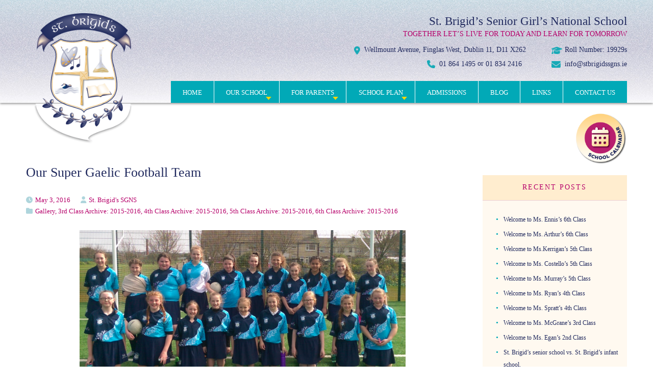

--- FILE ---
content_type: text/html; charset=UTF-8
request_url: http://stbrigidsschool.com/our-super-gaelic-footballers/
body_size: 70421
content:
<!doctype html>
<html lang="en-US" >
<head>
	<meta charset="UTF-8" />
	<meta name="viewport" content="width=device-width, initial-scale=1" />
  <link rel="shortcut icon" href="https://stbrigidsschool.com/wp-content/themes/stbrigidsschool2023/images/favicon.ico" />
	
  
<link href="https://stbrigidsschool.com/wp-content/themes/stbrigidsschool2023/css/layout.css" rel="stylesheet" type="text/css" />
<link href="https://stbrigidsschool.com/wp-content/themes/stbrigidsschool2023/p7ir2/p7IR2-01.css" rel="stylesheet" type="text/css" media="all" />
<script type="text/javascript" src="https://stbrigidsschool.com/wp-content/themes/stbrigidsschool2023/p7ir2/p7IR2scripts.js"></script>
<link href="https://stbrigidsschool.com/wp-content/themes/stbrigidsschool2023/p7amm/p7AMM-01.css" rel="stylesheet" type="text/css" media="all" />
<script type="text/javascript" src="https://stbrigidsschool.com/wp-content/themes/stbrigidsschool2023/p7amm/p7AMMscripts.js"></script>
<link href="https://stbrigidsschool.com/wp-content/themes/stbrigidsschool2023/style.css" rel="stylesheet" type="text/css" />
<script src="https://kit.fontawesome.com/43cd607c9e.js" crossorigin="anonymous"></script>
  
<!-- Google tag (gtag.js) -->
<script async src="https://www.googletagmanager.com/gtag/js?id=G-M2Y8V3VVY3"></script>
<script>
  window.dataLayer = window.dataLayer || [];
  function gtag(){dataLayer.push(arguments);}
  gtag('js', new Date());

  gtag('config', 'G-M2Y8V3VVY3');
</script>

  
<meta name='robots' content='index, follow, max-image-preview:large, max-snippet:-1, max-video-preview:-1' />

	<!-- This site is optimized with the Yoast SEO plugin v26.8 - https://yoast.com/product/yoast-seo-wordpress/ -->
	<title>Our Super Gaelic Football Team | St. Brigid’s Senior Girls National School</title>
	<link rel="canonical" href="http://stbrigidsschool.com/our-super-gaelic-footballers/" />
	<meta property="og:locale" content="en_US" />
	<meta property="og:type" content="article" />
	<meta property="og:title" content="Our Super Gaelic Football Team | St. Brigid’s Senior Girls National School" />
	<meta property="og:url" content="http://stbrigidsschool.com/our-super-gaelic-footballers/" />
	<meta property="og:site_name" content="St. Brigid’s Senior Girls National School" />
	<meta property="article:published_time" content="2016-05-03T13:43:18+00:00" />
	<meta property="article:modified_time" content="2023-07-08T17:24:06+00:00" />
	<meta property="og:image" content="https://stbrigidsschool.com/wp-content/uploads/2016/05/Gaelic-Football-Team-2015_2016-639x303.png" />
	<meta name="author" content="St. Brigid&#039;s SGNS" />
	<meta name="twitter:card" content="summary_large_image" />
	<meta name="twitter:label1" content="Written by" />
	<meta name="twitter:data1" content="St. Brigid&#039;s SGNS" />
	<script type="application/ld+json" class="yoast-schema-graph">{"@context":"https://schema.org","@graph":[{"@type":"Article","@id":"http://stbrigidsschool.com/our-super-gaelic-footballers/#article","isPartOf":{"@id":"http://stbrigidsschool.com/our-super-gaelic-footballers/"},"author":{"name":"St. Brigid's SGNS","@id":"https://stbrigidsschool.com/#/schema/person/c039e20440357fdbb451324260d66e4c"},"headline":"Our Super Gaelic Football Team","datePublished":"2016-05-03T13:43:18+00:00","dateModified":"2023-07-08T17:24:06+00:00","mainEntityOfPage":{"@id":"http://stbrigidsschool.com/our-super-gaelic-footballers/"},"wordCount":5,"publisher":{"@id":"https://stbrigidsschool.com/#organization"},"image":{"@id":"http://stbrigidsschool.com/our-super-gaelic-footballers/#primaryimage"},"thumbnailUrl":"https://stbrigidsschool.com/wp-content/uploads/2016/05/Gaelic-Football-Team-2015_2016-639x303.png","articleSection":["Gallery","3rd Class Archive: 2015-2016","4th Class Archive: 2015-2016","5th Class Archive: 2015-2016","6th Class Archive: 2015-2016"],"inLanguage":"en-US"},{"@type":"WebPage","@id":"http://stbrigidsschool.com/our-super-gaelic-footballers/","url":"http://stbrigidsschool.com/our-super-gaelic-footballers/","name":"Our Super Gaelic Football Team | St. Brigid’s Senior Girls National School","isPartOf":{"@id":"https://stbrigidsschool.com/#website"},"primaryImageOfPage":{"@id":"http://stbrigidsschool.com/our-super-gaelic-footballers/#primaryimage"},"image":{"@id":"http://stbrigidsschool.com/our-super-gaelic-footballers/#primaryimage"},"thumbnailUrl":"https://stbrigidsschool.com/wp-content/uploads/2016/05/Gaelic-Football-Team-2015_2016-639x303.png","datePublished":"2016-05-03T13:43:18+00:00","dateModified":"2023-07-08T17:24:06+00:00","breadcrumb":{"@id":"http://stbrigidsschool.com/our-super-gaelic-footballers/#breadcrumb"},"inLanguage":"en-US","potentialAction":[{"@type":"ReadAction","target":["http://stbrigidsschool.com/our-super-gaelic-footballers/"]}]},{"@type":"ImageObject","inLanguage":"en-US","@id":"http://stbrigidsschool.com/our-super-gaelic-footballers/#primaryimage","url":"https://stbrigidsschool.com/wp-content/uploads/2016/05/Gaelic-Football-Team-2015_2016-639x303.png","contentUrl":"https://stbrigidsschool.com/wp-content/uploads/2016/05/Gaelic-Football-Team-2015_2016-639x303.png"},{"@type":"BreadcrumbList","@id":"http://stbrigidsschool.com/our-super-gaelic-footballers/#breadcrumb","itemListElement":[{"@type":"ListItem","position":1,"name":"Home","item":"https://stbrigidsschool.com/"},{"@type":"ListItem","position":2,"name":"Blog","item":"http://stbrigidsschool.com/blog/"},{"@type":"ListItem","position":3,"name":"Our Super Gaelic Football Team"}]},{"@type":"WebSite","@id":"https://stbrigidsschool.com/#website","url":"https://stbrigidsschool.com/","name":"St. Brigid's Senior Girls' National School","description":"Together let&#039;s live for today and learn for tomorrow","publisher":{"@id":"https://stbrigidsschool.com/#organization"},"alternateName":"St. Brigid's Senior Girls' National School","potentialAction":[{"@type":"SearchAction","target":{"@type":"EntryPoint","urlTemplate":"https://stbrigidsschool.com/?s={search_term_string}"},"query-input":{"@type":"PropertyValueSpecification","valueRequired":true,"valueName":"search_term_string"}}],"inLanguage":"en-US"},{"@type":"Organization","@id":"https://stbrigidsschool.com/#organization","name":"St. Brigid's Senior Girls' National School","url":"https://stbrigidsschool.com/","logo":{"@type":"ImageObject","inLanguage":"en-US","@id":"https://stbrigidsschool.com/#/schema/logo/image/","url":"https://stbrigidsschool.com/wp-content/uploads/2023/07/st_brigids_sgns_logo.png","contentUrl":"https://stbrigidsschool.com/wp-content/uploads/2023/07/st_brigids_sgns_logo.png","width":868,"height":1056,"caption":"St. Brigid's Senior Girls' National School"},"image":{"@id":"https://stbrigidsschool.com/#/schema/logo/image/"}},{"@type":"Person","@id":"https://stbrigidsschool.com/#/schema/person/c039e20440357fdbb451324260d66e4c","name":"St. Brigid's SGNS","image":{"@type":"ImageObject","inLanguage":"en-US","@id":"https://stbrigidsschool.com/#/schema/person/image/","url":"https://secure.gravatar.com/avatar/41e9ca394a4f88f5d2338d29400ff7b06b36f6037d8b79dc744781fe708ac2be?s=96&d=mm&r=g","contentUrl":"https://secure.gravatar.com/avatar/41e9ca394a4f88f5d2338d29400ff7b06b36f6037d8b79dc744781fe708ac2be?s=96&d=mm&r=g","caption":"St. Brigid's SGNS"},"url":"http://stbrigidsschool.com/author/brigidsgns/"}]}</script>
	<!-- / Yoast SEO plugin. -->


<link rel='dns-prefetch' href='//use.fontawesome.com' />
<style class='custom-scrollbar' type='text/css'>.textwidget { max-height: 600px; overflow-y: auto; overflow-x: hidden;}</style><style id='wp-img-auto-sizes-contain-inline-css'>
img:is([sizes=auto i],[sizes^="auto," i]){contain-intrinsic-size:3000px 1500px}
/*# sourceURL=wp-img-auto-sizes-contain-inline-css */
</style>
<link rel='stylesheet' id='wp-block-library-css' href='http://stbrigidsschool.com/wp-includes/css/dist/block-library/style.min.css?ver=42082377f50e3ec120ca332b93fa53f1' media='all' />
<style id='wp-block-image-inline-css'>
.wp-block-image>a,.wp-block-image>figure>a{display:inline-block}.wp-block-image img{box-sizing:border-box;height:auto;max-width:100%;vertical-align:bottom}@media not (prefers-reduced-motion){.wp-block-image img.hide{visibility:hidden}.wp-block-image img.show{animation:show-content-image .4s}}.wp-block-image[style*=border-radius] img,.wp-block-image[style*=border-radius]>a{border-radius:inherit}.wp-block-image.has-custom-border img{box-sizing:border-box}.wp-block-image.aligncenter{text-align:center}.wp-block-image.alignfull>a,.wp-block-image.alignwide>a{width:100%}.wp-block-image.alignfull img,.wp-block-image.alignwide img{height:auto;width:100%}.wp-block-image .aligncenter,.wp-block-image .alignleft,.wp-block-image .alignright,.wp-block-image.aligncenter,.wp-block-image.alignleft,.wp-block-image.alignright{display:table}.wp-block-image .aligncenter>figcaption,.wp-block-image .alignleft>figcaption,.wp-block-image .alignright>figcaption,.wp-block-image.aligncenter>figcaption,.wp-block-image.alignleft>figcaption,.wp-block-image.alignright>figcaption{caption-side:bottom;display:table-caption}.wp-block-image .alignleft{float:left;margin:.5em 1em .5em 0}.wp-block-image .alignright{float:right;margin:.5em 0 .5em 1em}.wp-block-image .aligncenter{margin-left:auto;margin-right:auto}.wp-block-image :where(figcaption){margin-bottom:1em;margin-top:.5em}.wp-block-image.is-style-circle-mask img{border-radius:9999px}@supports ((-webkit-mask-image:none) or (mask-image:none)) or (-webkit-mask-image:none){.wp-block-image.is-style-circle-mask img{border-radius:0;-webkit-mask-image:url('data:image/svg+xml;utf8,<svg viewBox="0 0 100 100" xmlns="http://www.w3.org/2000/svg"><circle cx="50" cy="50" r="50"/></svg>');mask-image:url('data:image/svg+xml;utf8,<svg viewBox="0 0 100 100" xmlns="http://www.w3.org/2000/svg"><circle cx="50" cy="50" r="50"/></svg>');mask-mode:alpha;-webkit-mask-position:center;mask-position:center;-webkit-mask-repeat:no-repeat;mask-repeat:no-repeat;-webkit-mask-size:contain;mask-size:contain}}:root :where(.wp-block-image.is-style-rounded img,.wp-block-image .is-style-rounded img){border-radius:9999px}.wp-block-image figure{margin:0}.wp-lightbox-container{display:flex;flex-direction:column;position:relative}.wp-lightbox-container img{cursor:zoom-in}.wp-lightbox-container img:hover+button{opacity:1}.wp-lightbox-container button{align-items:center;backdrop-filter:blur(16px) saturate(180%);background-color:#5a5a5a40;border:none;border-radius:4px;cursor:zoom-in;display:flex;height:20px;justify-content:center;opacity:0;padding:0;position:absolute;right:16px;text-align:center;top:16px;width:20px;z-index:100}@media not (prefers-reduced-motion){.wp-lightbox-container button{transition:opacity .2s ease}}.wp-lightbox-container button:focus-visible{outline:3px auto #5a5a5a40;outline:3px auto -webkit-focus-ring-color;outline-offset:3px}.wp-lightbox-container button:hover{cursor:pointer;opacity:1}.wp-lightbox-container button:focus{opacity:1}.wp-lightbox-container button:focus,.wp-lightbox-container button:hover,.wp-lightbox-container button:not(:hover):not(:active):not(.has-background){background-color:#5a5a5a40;border:none}.wp-lightbox-overlay{box-sizing:border-box;cursor:zoom-out;height:100vh;left:0;overflow:hidden;position:fixed;top:0;visibility:hidden;width:100%;z-index:100000}.wp-lightbox-overlay .close-button{align-items:center;cursor:pointer;display:flex;justify-content:center;min-height:40px;min-width:40px;padding:0;position:absolute;right:calc(env(safe-area-inset-right) + 16px);top:calc(env(safe-area-inset-top) + 16px);z-index:5000000}.wp-lightbox-overlay .close-button:focus,.wp-lightbox-overlay .close-button:hover,.wp-lightbox-overlay .close-button:not(:hover):not(:active):not(.has-background){background:none;border:none}.wp-lightbox-overlay .lightbox-image-container{height:var(--wp--lightbox-container-height);left:50%;overflow:hidden;position:absolute;top:50%;transform:translate(-50%,-50%);transform-origin:top left;width:var(--wp--lightbox-container-width);z-index:9999999999}.wp-lightbox-overlay .wp-block-image{align-items:center;box-sizing:border-box;display:flex;height:100%;justify-content:center;margin:0;position:relative;transform-origin:0 0;width:100%;z-index:3000000}.wp-lightbox-overlay .wp-block-image img{height:var(--wp--lightbox-image-height);min-height:var(--wp--lightbox-image-height);min-width:var(--wp--lightbox-image-width);width:var(--wp--lightbox-image-width)}.wp-lightbox-overlay .wp-block-image figcaption{display:none}.wp-lightbox-overlay button{background:none;border:none}.wp-lightbox-overlay .scrim{background-color:#fff;height:100%;opacity:.9;position:absolute;width:100%;z-index:2000000}.wp-lightbox-overlay.active{visibility:visible}@media not (prefers-reduced-motion){.wp-lightbox-overlay.active{animation:turn-on-visibility .25s both}.wp-lightbox-overlay.active img{animation:turn-on-visibility .35s both}.wp-lightbox-overlay.show-closing-animation:not(.active){animation:turn-off-visibility .35s both}.wp-lightbox-overlay.show-closing-animation:not(.active) img{animation:turn-off-visibility .25s both}.wp-lightbox-overlay.zoom.active{animation:none;opacity:1;visibility:visible}.wp-lightbox-overlay.zoom.active .lightbox-image-container{animation:lightbox-zoom-in .4s}.wp-lightbox-overlay.zoom.active .lightbox-image-container img{animation:none}.wp-lightbox-overlay.zoom.active .scrim{animation:turn-on-visibility .4s forwards}.wp-lightbox-overlay.zoom.show-closing-animation:not(.active){animation:none}.wp-lightbox-overlay.zoom.show-closing-animation:not(.active) .lightbox-image-container{animation:lightbox-zoom-out .4s}.wp-lightbox-overlay.zoom.show-closing-animation:not(.active) .lightbox-image-container img{animation:none}.wp-lightbox-overlay.zoom.show-closing-animation:not(.active) .scrim{animation:turn-off-visibility .4s forwards}}@keyframes show-content-image{0%{visibility:hidden}99%{visibility:hidden}to{visibility:visible}}@keyframes turn-on-visibility{0%{opacity:0}to{opacity:1}}@keyframes turn-off-visibility{0%{opacity:1;visibility:visible}99%{opacity:0;visibility:visible}to{opacity:0;visibility:hidden}}@keyframes lightbox-zoom-in{0%{transform:translate(calc((-100vw + var(--wp--lightbox-scrollbar-width))/2 + var(--wp--lightbox-initial-left-position)),calc(-50vh + var(--wp--lightbox-initial-top-position))) scale(var(--wp--lightbox-scale))}to{transform:translate(-50%,-50%) scale(1)}}@keyframes lightbox-zoom-out{0%{transform:translate(-50%,-50%) scale(1);visibility:visible}99%{visibility:visible}to{transform:translate(calc((-100vw + var(--wp--lightbox-scrollbar-width))/2 + var(--wp--lightbox-initial-left-position)),calc(-50vh + var(--wp--lightbox-initial-top-position))) scale(var(--wp--lightbox-scale));visibility:hidden}}
/*# sourceURL=http://stbrigidsschool.com/wp-includes/blocks/image/style.min.css */
</style>
<style id='wp-block-image-theme-inline-css'>
:root :where(.wp-block-image figcaption){color:#555;font-size:13px;text-align:center}.is-dark-theme :root :where(.wp-block-image figcaption){color:#ffffffa6}.wp-block-image{margin:0 0 1em}
/*# sourceURL=http://stbrigidsschool.com/wp-includes/blocks/image/theme.min.css */
</style>
<style id='global-styles-inline-css'>
:root{--wp--preset--aspect-ratio--square: 1;--wp--preset--aspect-ratio--4-3: 4/3;--wp--preset--aspect-ratio--3-4: 3/4;--wp--preset--aspect-ratio--3-2: 3/2;--wp--preset--aspect-ratio--2-3: 2/3;--wp--preset--aspect-ratio--16-9: 16/9;--wp--preset--aspect-ratio--9-16: 9/16;--wp--preset--color--black: #000000;--wp--preset--color--cyan-bluish-gray: #abb8c3;--wp--preset--color--white: #FFFFFF;--wp--preset--color--pale-pink: #f78da7;--wp--preset--color--vivid-red: #cf2e2e;--wp--preset--color--luminous-vivid-orange: #ff6900;--wp--preset--color--luminous-vivid-amber: #fcb900;--wp--preset--color--light-green-cyan: #7bdcb5;--wp--preset--color--vivid-green-cyan: #00d084;--wp--preset--color--pale-cyan-blue: #8ed1fc;--wp--preset--color--vivid-cyan-blue: #0693e3;--wp--preset--color--vivid-purple: #9b51e0;--wp--preset--color--dark-gray: #28303D;--wp--preset--color--gray: #39414D;--wp--preset--color--green: #D1E4DD;--wp--preset--color--blue: #D1DFE4;--wp--preset--color--purple: #D1D1E4;--wp--preset--color--red: #E4D1D1;--wp--preset--color--orange: #E4DAD1;--wp--preset--color--yellow: #EEEADD;--wp--preset--gradient--vivid-cyan-blue-to-vivid-purple: linear-gradient(135deg,rgb(6,147,227) 0%,rgb(155,81,224) 100%);--wp--preset--gradient--light-green-cyan-to-vivid-green-cyan: linear-gradient(135deg,rgb(122,220,180) 0%,rgb(0,208,130) 100%);--wp--preset--gradient--luminous-vivid-amber-to-luminous-vivid-orange: linear-gradient(135deg,rgb(252,185,0) 0%,rgb(255,105,0) 100%);--wp--preset--gradient--luminous-vivid-orange-to-vivid-red: linear-gradient(135deg,rgb(255,105,0) 0%,rgb(207,46,46) 100%);--wp--preset--gradient--very-light-gray-to-cyan-bluish-gray: linear-gradient(135deg,rgb(238,238,238) 0%,rgb(169,184,195) 100%);--wp--preset--gradient--cool-to-warm-spectrum: linear-gradient(135deg,rgb(74,234,220) 0%,rgb(151,120,209) 20%,rgb(207,42,186) 40%,rgb(238,44,130) 60%,rgb(251,105,98) 80%,rgb(254,248,76) 100%);--wp--preset--gradient--blush-light-purple: linear-gradient(135deg,rgb(255,206,236) 0%,rgb(152,150,240) 100%);--wp--preset--gradient--blush-bordeaux: linear-gradient(135deg,rgb(254,205,165) 0%,rgb(254,45,45) 50%,rgb(107,0,62) 100%);--wp--preset--gradient--luminous-dusk: linear-gradient(135deg,rgb(255,203,112) 0%,rgb(199,81,192) 50%,rgb(65,88,208) 100%);--wp--preset--gradient--pale-ocean: linear-gradient(135deg,rgb(255,245,203) 0%,rgb(182,227,212) 50%,rgb(51,167,181) 100%);--wp--preset--gradient--electric-grass: linear-gradient(135deg,rgb(202,248,128) 0%,rgb(113,206,126) 100%);--wp--preset--gradient--midnight: linear-gradient(135deg,rgb(2,3,129) 0%,rgb(40,116,252) 100%);--wp--preset--gradient--purple-to-yellow: linear-gradient(160deg, #D1D1E4 0%, #EEEADD 100%);--wp--preset--gradient--yellow-to-purple: linear-gradient(160deg, #EEEADD 0%, #D1D1E4 100%);--wp--preset--gradient--green-to-yellow: linear-gradient(160deg, #D1E4DD 0%, #EEEADD 100%);--wp--preset--gradient--yellow-to-green: linear-gradient(160deg, #EEEADD 0%, #D1E4DD 100%);--wp--preset--gradient--red-to-yellow: linear-gradient(160deg, #E4D1D1 0%, #EEEADD 100%);--wp--preset--gradient--yellow-to-red: linear-gradient(160deg, #EEEADD 0%, #E4D1D1 100%);--wp--preset--gradient--purple-to-red: linear-gradient(160deg, #D1D1E4 0%, #E4D1D1 100%);--wp--preset--gradient--red-to-purple: linear-gradient(160deg, #E4D1D1 0%, #D1D1E4 100%);--wp--preset--font-size--small: 18px;--wp--preset--font-size--medium: 20px;--wp--preset--font-size--large: 24px;--wp--preset--font-size--x-large: 42px;--wp--preset--font-size--extra-small: 16px;--wp--preset--font-size--normal: 20px;--wp--preset--font-size--extra-large: 40px;--wp--preset--font-size--huge: 96px;--wp--preset--font-size--gigantic: 144px;--wp--preset--spacing--20: 0.44rem;--wp--preset--spacing--30: 0.67rem;--wp--preset--spacing--40: 1rem;--wp--preset--spacing--50: 1.5rem;--wp--preset--spacing--60: 2.25rem;--wp--preset--spacing--70: 3.38rem;--wp--preset--spacing--80: 5.06rem;--wp--preset--shadow--natural: 6px 6px 9px rgba(0, 0, 0, 0.2);--wp--preset--shadow--deep: 12px 12px 50px rgba(0, 0, 0, 0.4);--wp--preset--shadow--sharp: 6px 6px 0px rgba(0, 0, 0, 0.2);--wp--preset--shadow--outlined: 6px 6px 0px -3px rgb(255, 255, 255), 6px 6px rgb(0, 0, 0);--wp--preset--shadow--crisp: 6px 6px 0px rgb(0, 0, 0);}:where(.is-layout-flex){gap: 0.5em;}:where(.is-layout-grid){gap: 0.5em;}body .is-layout-flex{display: flex;}.is-layout-flex{flex-wrap: wrap;align-items: center;}.is-layout-flex > :is(*, div){margin: 0;}body .is-layout-grid{display: grid;}.is-layout-grid > :is(*, div){margin: 0;}:where(.wp-block-columns.is-layout-flex){gap: 2em;}:where(.wp-block-columns.is-layout-grid){gap: 2em;}:where(.wp-block-post-template.is-layout-flex){gap: 1.25em;}:where(.wp-block-post-template.is-layout-grid){gap: 1.25em;}.has-black-color{color: var(--wp--preset--color--black) !important;}.has-cyan-bluish-gray-color{color: var(--wp--preset--color--cyan-bluish-gray) !important;}.has-white-color{color: var(--wp--preset--color--white) !important;}.has-pale-pink-color{color: var(--wp--preset--color--pale-pink) !important;}.has-vivid-red-color{color: var(--wp--preset--color--vivid-red) !important;}.has-luminous-vivid-orange-color{color: var(--wp--preset--color--luminous-vivid-orange) !important;}.has-luminous-vivid-amber-color{color: var(--wp--preset--color--luminous-vivid-amber) !important;}.has-light-green-cyan-color{color: var(--wp--preset--color--light-green-cyan) !important;}.has-vivid-green-cyan-color{color: var(--wp--preset--color--vivid-green-cyan) !important;}.has-pale-cyan-blue-color{color: var(--wp--preset--color--pale-cyan-blue) !important;}.has-vivid-cyan-blue-color{color: var(--wp--preset--color--vivid-cyan-blue) !important;}.has-vivid-purple-color{color: var(--wp--preset--color--vivid-purple) !important;}.has-black-background-color{background-color: var(--wp--preset--color--black) !important;}.has-cyan-bluish-gray-background-color{background-color: var(--wp--preset--color--cyan-bluish-gray) !important;}.has-white-background-color{background-color: var(--wp--preset--color--white) !important;}.has-pale-pink-background-color{background-color: var(--wp--preset--color--pale-pink) !important;}.has-vivid-red-background-color{background-color: var(--wp--preset--color--vivid-red) !important;}.has-luminous-vivid-orange-background-color{background-color: var(--wp--preset--color--luminous-vivid-orange) !important;}.has-luminous-vivid-amber-background-color{background-color: var(--wp--preset--color--luminous-vivid-amber) !important;}.has-light-green-cyan-background-color{background-color: var(--wp--preset--color--light-green-cyan) !important;}.has-vivid-green-cyan-background-color{background-color: var(--wp--preset--color--vivid-green-cyan) !important;}.has-pale-cyan-blue-background-color{background-color: var(--wp--preset--color--pale-cyan-blue) !important;}.has-vivid-cyan-blue-background-color{background-color: var(--wp--preset--color--vivid-cyan-blue) !important;}.has-vivid-purple-background-color{background-color: var(--wp--preset--color--vivid-purple) !important;}.has-black-border-color{border-color: var(--wp--preset--color--black) !important;}.has-cyan-bluish-gray-border-color{border-color: var(--wp--preset--color--cyan-bluish-gray) !important;}.has-white-border-color{border-color: var(--wp--preset--color--white) !important;}.has-pale-pink-border-color{border-color: var(--wp--preset--color--pale-pink) !important;}.has-vivid-red-border-color{border-color: var(--wp--preset--color--vivid-red) !important;}.has-luminous-vivid-orange-border-color{border-color: var(--wp--preset--color--luminous-vivid-orange) !important;}.has-luminous-vivid-amber-border-color{border-color: var(--wp--preset--color--luminous-vivid-amber) !important;}.has-light-green-cyan-border-color{border-color: var(--wp--preset--color--light-green-cyan) !important;}.has-vivid-green-cyan-border-color{border-color: var(--wp--preset--color--vivid-green-cyan) !important;}.has-pale-cyan-blue-border-color{border-color: var(--wp--preset--color--pale-cyan-blue) !important;}.has-vivid-cyan-blue-border-color{border-color: var(--wp--preset--color--vivid-cyan-blue) !important;}.has-vivid-purple-border-color{border-color: var(--wp--preset--color--vivid-purple) !important;}.has-vivid-cyan-blue-to-vivid-purple-gradient-background{background: var(--wp--preset--gradient--vivid-cyan-blue-to-vivid-purple) !important;}.has-light-green-cyan-to-vivid-green-cyan-gradient-background{background: var(--wp--preset--gradient--light-green-cyan-to-vivid-green-cyan) !important;}.has-luminous-vivid-amber-to-luminous-vivid-orange-gradient-background{background: var(--wp--preset--gradient--luminous-vivid-amber-to-luminous-vivid-orange) !important;}.has-luminous-vivid-orange-to-vivid-red-gradient-background{background: var(--wp--preset--gradient--luminous-vivid-orange-to-vivid-red) !important;}.has-very-light-gray-to-cyan-bluish-gray-gradient-background{background: var(--wp--preset--gradient--very-light-gray-to-cyan-bluish-gray) !important;}.has-cool-to-warm-spectrum-gradient-background{background: var(--wp--preset--gradient--cool-to-warm-spectrum) !important;}.has-blush-light-purple-gradient-background{background: var(--wp--preset--gradient--blush-light-purple) !important;}.has-blush-bordeaux-gradient-background{background: var(--wp--preset--gradient--blush-bordeaux) !important;}.has-luminous-dusk-gradient-background{background: var(--wp--preset--gradient--luminous-dusk) !important;}.has-pale-ocean-gradient-background{background: var(--wp--preset--gradient--pale-ocean) !important;}.has-electric-grass-gradient-background{background: var(--wp--preset--gradient--electric-grass) !important;}.has-midnight-gradient-background{background: var(--wp--preset--gradient--midnight) !important;}.has-small-font-size{font-size: var(--wp--preset--font-size--small) !important;}.has-medium-font-size{font-size: var(--wp--preset--font-size--medium) !important;}.has-large-font-size{font-size: var(--wp--preset--font-size--large) !important;}.has-x-large-font-size{font-size: var(--wp--preset--font-size--x-large) !important;}
/*# sourceURL=global-styles-inline-css */
</style>

<style id='classic-theme-styles-inline-css'>
/*! This file is auto-generated */
.wp-block-button__link{color:#fff;background-color:#32373c;border-radius:9999px;box-shadow:none;text-decoration:none;padding:calc(.667em + 2px) calc(1.333em + 2px);font-size:1.125em}.wp-block-file__button{background:#32373c;color:#fff;text-decoration:none}
/*# sourceURL=/wp-includes/css/classic-themes.min.css */
</style>
<link rel='stylesheet' id='twenty-twenty-one-custom-color-overrides-css' href='http://stbrigidsschool.com/wp-content/themes/stbrigidsschool2023/assets/css/custom-color-overrides.css?ver=a-number--optional-b-modified-1653384234' media='all' />
<style id='font-awesome-svg-styles-default-inline-css'>
.svg-inline--fa {
  display: inline-block;
  height: 1em;
  overflow: visible;
  vertical-align: -.125em;
}
/*# sourceURL=font-awesome-svg-styles-default-inline-css */
</style>
<link rel='stylesheet' id='font-awesome-svg-styles-css' href='http://stbrigidsschool.com/wp-content/uploads/font-awesome/v6.6.0/css/svg-with-js.css?ver=883c42435191376e17bc186496b75116-b-modified-1759770777' media='all' />
<style id='font-awesome-svg-styles-inline-css'>
   .wp-block-font-awesome-icon svg::before,
   .wp-rich-text-font-awesome-icon svg::before {content: unset;}
/*# sourceURL=font-awesome-svg-styles-inline-css */
</style>
<link rel='stylesheet' id='plyr-css-css' href='http://stbrigidsschool.com/wp-content/plugins/easy-video-player/lib/plyr.css?ver=883c42435191376e17bc186496b75116-b-modified-1740528396' media='all' />
<link rel='stylesheet' id='malihu-custom-scrollbar-css-css' href='http://stbrigidsschool.com/wp-content/plugins/custom-scrollbar/asset/malihu-custom-scrollbar-plugin/jquery.mCustomScrollbar.min.css?ver=883c42435191376e17bc186496b75116-b-modified-1688914739' media='all' />
<link rel='stylesheet' id='stbrigidsschool2023-layout-style-css' href='http://stbrigidsschool.com/wp-content/themes/stbrigidsschool2023/css/layout.css?ver=a-number--optional-b-modified-1759779193' media='all' />
<link rel='stylesheet' id='stbrigidsschool2023-p7AMM-style-css' href='http://stbrigidsschool.com/wp-content/themes/stbrigidsschool2023/p7amm/p7AMM-01.css?ver=a-number--optional-b-modified-1730722806' media='all' />
<link rel='stylesheet' id='stbrigidsschool2023-p7IR2-style-css' href='http://stbrigidsschool.com/wp-content/themes/stbrigidsschool2023/p7ir2/p7IR2-01.css?ver=a-number--optional-b-modified-1684338267' media='all' />
<link rel='stylesheet' id='stbrigidsschool2023-style-css' href='http://stbrigidsschool.com/wp-content/themes/stbrigidsschool2023/style.css?ver=a-number--optional-b-modified-1730722813' media='all' />
<link rel='stylesheet' id='twenty-twenty-one-print-style-css' href='http://stbrigidsschool.com/wp-content/themes/twentytwentyone/assets/css/print.css?ver=a-number--optional-b-modified-1764806914' media='print' />
<link rel='stylesheet' id='font-awesome-official-css' href='https://use.fontawesome.com/releases/v6.6.0/css/all.css' media='all' integrity="sha384-h/hnnw1Bi4nbpD6kE7nYfCXzovi622sY5WBxww8ARKwpdLj5kUWjRuyiXaD1U2JT" crossorigin="anonymous" />
<link rel='stylesheet' id='tablepress-default-css' href='http://stbrigidsschool.com/wp-content/tablepress-combined.min.css?ver=39-b-modified-1765885638' media='all' />
<style id='kadence-blocks-global-variables-inline-css'>
:root {--global-kb-font-size-sm:clamp(0.8rem, 0.73rem + 0.217vw, 0.9rem);--global-kb-font-size-md:clamp(1.1rem, 0.995rem + 0.326vw, 1.25rem);--global-kb-font-size-lg:clamp(1.75rem, 1.576rem + 0.543vw, 2rem);--global-kb-font-size-xl:clamp(2.25rem, 1.728rem + 1.63vw, 3rem);--global-kb-font-size-xxl:clamp(2.5rem, 1.456rem + 3.26vw, 4rem);--global-kb-font-size-xxxl:clamp(2.75rem, 0.489rem + 7.065vw, 6rem);}:root {--global-palette1: #3182CE;--global-palette2: #2B6CB0;--global-palette3: #1A202C;--global-palette4: #2D3748;--global-palette5: #4A5568;--global-palette6: #718096;--global-palette7: #EDF2F7;--global-palette8: #F7FAFC;--global-palette9: #ffffff;}
/*# sourceURL=kadence-blocks-global-variables-inline-css */
</style>
<link rel='stylesheet' id='font-awesome-official-v4shim-css' href='https://use.fontawesome.com/releases/v6.6.0/css/v4-shims.css' media='all' integrity="sha384-Heamg4F/EELwbmnBJapxaWTkcdX/DCrJpYgSshI5BkI7xghn3RvDcpG+1xUJt/7K" crossorigin="anonymous" />
<script src="http://stbrigidsschool.com/wp-includes/js/jquery/jquery.min.js?ver=3.7.1" id="jquery-core-js"></script>
<script src="http://stbrigidsschool.com/wp-includes/js/jquery/jquery-migrate.min.js?ver=3.4.1" id="jquery-migrate-js"></script>
<script id="plyr-js-js-extra">
var easy_video_player = {"plyr_iconUrl":"http://stbrigidsschool.com/wp-content/plugins/easy-video-player/lib/plyr.svg","plyr_blankVideo":"http://stbrigidsschool.com/wp-content/plugins/easy-video-player/lib/blank.mp4"};
//# sourceURL=plyr-js-js-extra
</script>
<script src="http://stbrigidsschool.com/wp-content/plugins/easy-video-player/lib/plyr.js?ver=883c42435191376e17bc186496b75116-b-modified-1740528396" id="plyr-js-js"></script>
  
<link rel='stylesheet' id='forminator-module-css-6838-css' href='http://stbrigidsschool.com/wp-content/uploads/forminator/6838_4d25eba2c106d2eeec0b6372c9a19b81/css/style-6838.css?ver=1689503070' media='all' />
<link rel='stylesheet' id='forminator-icons-css' href='http://stbrigidsschool.com/wp-content/plugins/forminator/assets/forminator-ui/css/forminator-icons.min.css?ver=1.49.2' media='all' />
<link rel='stylesheet' id='forminator-utilities-css' href='http://stbrigidsschool.com/wp-content/plugins/forminator/assets/forminator-ui/css/src/forminator-utilities.min.css?ver=1.49.2' media='all' />
<link rel='stylesheet' id='forminator-grid-default-css' href='http://stbrigidsschool.com/wp-content/plugins/forminator/assets/forminator-ui/css/src/grid/forminator-grid.open.min.css?ver=1.49.2' media='all' />
<link rel='stylesheet' id='intlTelInput-forminator-css-css' href='http://stbrigidsschool.com/wp-content/plugins/forminator/assets/css/intlTelInput.min.css?ver=4.0.3' media='all' />
<link rel='stylesheet' id='buttons-css' href='http://stbrigidsschool.com/wp-includes/css/buttons.min.css?ver=42082377f50e3ec120ca332b93fa53f1' media='all' />
</head>

<body>

  <!--header--><!-- #BeginLibraryItem "/Library/header.lbi" --><div id="header">
  <div id="header_contents">
    
    <div class="header_left">
      <div class="header_logo js-scroll fade-in"><a href="https://stbrigidsschool.com/"><img src="https://stbrigidsschool.com/wp-content/themes/stbrigidsschool2023/images/st_brigids_sgns_logo.png" width="100%" height="auto" alt="St Brigid’s Senior Girls’ National School" class="imagelink" /></a></div>
      <div class="header_logo_curve"><a href="https://stbrigidsschool.com/"><img src="https://stbrigidsschool.com/wp-content/themes/stbrigidsschool2023/images/logo_curve.png" width="100%" height="auto" alt="St Brigid’s Senior Girls’ National School" class="imagelink" /></a></div>
      <div class="clearfloat"></div>
    </div>
    
    <div class="header_right_desktop js-scroll slide-in-right">
        
        <div class="header_details1_container">
          
          <div class="header_details1_column">
            <h2>St. Brigid’s Senior Girl’s National School</h2>
            <h3>Together Let’s Live for Today and Learn for Tomorrow</h3>
          </div>
          
        </div>
      
        <div class="header_details2_container">
          
          <div class="header_details2_column">
            <p><img src="https://stbrigidsschool.com/wp-content/themes/stbrigidsschool2023/images/header_address_icon.png" alt="Find St Brigid’s SGNS" width="100%" height="auto"/>Wellmount Avenue, Finglas West, Dublin 11, D11 X262</p>
          </div>
          <div class="header_details2_column">
            <p><img src="https://stbrigidsschool.com/wp-content/themes/stbrigidsschool2023/images/header_roll_icon.png" alt="St Brigid’s SGNS Roll Number" width="100%" height="auto"/>Roll Number: 19929s</p>
          </div>
          
        </div>
      
        <div class="header_details3_container">
          
          <div class="header_details3_column">
            <p><img src="https://stbrigidsschool.com/wp-content/themes/stbrigidsschool2023/images/header_phone_icon.png" alt="Call St Brigid’s SGNS" width="100%" height="auto"/><span class="header_text_phone"><a href="tel:018641495">01 864 1495</a></span> or <span class="header_text_phone"><a href="tel:018342416">01 834 2416</a></span></p>
          </div>
          <div class="header_details3_column">
            <p><img src="https://stbrigidsschool.com/wp-content/themes/stbrigidsschool2023/images/header_email_icon.png" alt="Email St Brigid’s SGNS" width="100%" height="auto"/><a href="mailto:info@stbrigidssgns.ie">info@stbrigidssgns.ie</a></p>
          </div>
          
        </div>

      
    </div>
    <div class="header_right_mobile js-scroll slide-in-right">
      
      <h2>St. Brigid’s Senior Girl’s National School</h2>
      <h3>Together Let’s Live for Today and Learn for Tomorrow</h3>
      
      <div class="header_roll_number_mobile"><p><img src="https://stbrigidsschool.com/wp-content/themes/stbrigidsschool2023/images/header_roll_icon.png" alt="St Brigid’s SGNS Roll Number" width="100%" height="auto"/>Roll Number: 19929s</p></div>
      
      <div class="header_address_icon_mobile"><a href="https://stbrigidsschool.com/contact-us/" target="_blank"><img src="https://stbrigidsschool.com/wp-content/themes/stbrigidsschool2023/images/header_address_icon_mobile.png" alt="Location of St Brigid’s SGNS" width="100%" height="auto" title="Location of St Brigid’s SGNS"/></a></div>
      
      <div class="header_phone_icon_mobile"><a href="tel:018641495"><img src="https://stbrigidsschool.com/wp-content/themes/stbrigidsschool2023/images/header_phone_icon_mobile.png" alt="Call St Brigid’s SGNS" width="100%" height="auto" title="Call St Brigid’s SGNS"/></a></div>
      
      <div class="header_email_icon_mobile"><a href="mailto:info@stbrigidssgns.ie"><img src="https://stbrigidsschool.com/wp-content/themes/stbrigidsschool2023/images/header_email_icon_mobile.png" alt="Email St Brigid’s SGNS" width="100%" height="auto" title="Email St Brigid’s SGNS"/></a></div>

      
      <div class="clearfloat"></div>
      
    </div>
    <div class="clearfloat"></div>
    
    <!--menu -->
    <div class="menu_bar_container js-scroll slide-in-right-delay1">
      <div id="p7AMM_1" class="p7AMM amm-noscript amm-responsive amm-rootlinks-blue amm-rootlinks-rounded amm-subs-blue amm-right" data-amm="360,1,900,0,0,0,1,0,0,0,1,1,1,0,0,0" data-amm-label="More...">
        <div id="p7AMMtb_1" class="amm-toolbar closed"><a title="Hide/Show Menu" href="#">&equiv;</a></div>
        <ul class="closed" aria-label="Navigation Menu" role="menubar">
          <li data-amm-priority="0"><a href="https://stbrigidsschool.com/" class="amm-first">Home</a></li>
          <li data-amm-priority="0"><a href="#" class="amm-trigger">Our School</a>
  						<ul>
                <li><a href="https://stbrigidsschool.com/our-school/about-our-school/" class="amm-first">About Our School</a></li>
                <li><a href="https://stbrigidsschool.com/our-school/mission-statement-and-ethos/">Mission Statement & Ethos</a></li>
                <li><a href="https://stbrigidsschool.com/our-school/history/">History</a></li>
                <li><a href="https://stbrigidsschool.com/our-school/board-of-management/">Board of Management</a></li>
                <li><a href="https://stbrigidsschool.com/our-school/school-staff/" class="amm-last">School Staff</a></li>
 							</ul>
 						</li>
          <li data-amm-priority="0"><a href="#" class="amm-trigger">For Parents</a>
  						<ul>
                <li><a href="https://stbrigidsschool.com/category/latest-news/" class="amm-first">Any School News</a></li>
                <li><a href="https://stbrigidsschool.com/for-parents/calendar-of-the-year/">Calendar of the Year</a></li>
                <li><a href="https://stbrigidsschool.com/for-parents/school-rules/">General School Rules</a></li>
                <li><a href="https://stbrigidsschool.com/for-parents/policies-and-procedures/">Policies & Procedures</a></li>
                <li><a href="https://stbrigidsschool.com/for-parents/hscl-co-ordinator/" class="amm-last">H.S.C.L. Co-ordinator</a></li>
 							</ul>
 						</li>
          <li data-amm-priority="0"><a href="#" class="amm-trigger">School Plan</a>
  						<ul>
                <li><a href="https://stbrigidsschool.com/school-plan/curriculum/" class="amm-first" class="amm-last">Curriculum</a></li>
 							</ul>
 						</li>
          <li data-amm-priority="0"><a href="https://stbrigidsschool.com/admissions/">Admissions</a></li>
          <li data-amm-priority="0"><a href="https://stbrigidsschool.com/blog-homepage/">Blog</a></li>
          <li data-amm-priority="0"><a href="https://stbrigidsschool.com/useful-links/">Links</a></li>
          <li data-amm-priority="0"><a href="https://stbrigidsschool.com/contact-us/" class="amm-last">Contact Us</a></li>
        </ul>
      </div>
    </div>
  </div>
</div><!-- #EndLibraryItem --><!--calendar button--><!-- #BeginLibraryItem "/Library/calendar_page.lbi" --><div id="calendar_button_containter">
  <div id="calendar_button_contents">
    
    <div class="calendar_button_page_wrapper js-scroll fade-in-delay2">
      <div class="calendar_button">
        <a href="https://stbrigidsschool.com/for-parents/calendar-of-the-year/"><img src="https://stbrigidsschool.com/wp-content/themes/stbrigidsschool2023/images/calendar_button.png" alt="School Calendar" width="100%" height="auto">
        <img src="https://stbrigidsschool.com/wp-content/themes/stbrigidsschool2023/images/calendar_button_over.png" class="img-top" alt="School Calendar" width="100%" height="auto" ></a>
    </div>
    </div>

  </div>
</div><!-- #EndLibraryItem -->  
<!--contents-->
<div id="contents_full_width">
  <div id="contents_full_width_container">
    
        <div id="news_page_contents">
              <div id="news_page_contents_container">

                <div class="news_page_container">
                  
                  <div class="news_page_column js-scroll fade-in-delay2">
                    
<article id="post-3219" class="post-3219 post type-post status-publish format-standard hentry category-gallery category-3rd-class-archive-2015-2016 category-4th-class-archive-2015-2016 category-5th-class-archive-2015-2016 category-6th-class-archive-2015-2016 wpautop entry">

	<header class="entry-header alignwide">
		<h1 class="entry-title">Our Super Gaelic Football Team</h1>			</header><!-- .entry-header -->
                    
   <footer class="entry-footer default-max-width">
		<span class="posted-on"><time class="entry-date published updated" datetime="2016-05-03T13:43:18+00:00">May 3, 2016</time></span><span class="byline"><a href="http://stbrigidsschool.com/author/brigidsgns/" rel="author">St. Brigid&#039;s SGNS</a></span><div class="post-taxonomies"><span class="cat-links"><a href="http://stbrigidsschool.com/category/gallery/" rel="category tag">Gallery</a>, <a href="http://stbrigidsschool.com/category/archives/3rd-class-archive-2015-2016/" rel="category tag">3rd Class Archive: 2015-2016</a>, <a href="http://stbrigidsschool.com/category/archives/4th-class-archive-2015-2016/" rel="category tag">4th Class Archive: 2015-2016</a>, <a href="http://stbrigidsschool.com/category/archives/5th-class-archive-2015-2016/" rel="category tag">5th Class Archive: 2015-2016</a>, <a href="http://stbrigidsschool.com/category/archives/6th-class-archive-2015-2016/" rel="category tag">6th Class Archive: 2015-2016</a> </span></div>	</footer><!-- .entry-footer -->

		<div class="wp-block-image">
<figure class="aligncenter size-large"><img fetchpriority="high" decoding="async" width="639" height="303" src="https://stbrigidsschool.com/wp-content/uploads/2016/05/Gaelic-Football-Team-2015_2016-639x303.png" alt="Gaelic Football Team 2015_2016" class="wp-image-3220" srcset="http://stbrigidsschool.com/wp-content/uploads/2016/05/Gaelic-Football-Team-2015_2016-639x303.png 639w, http://stbrigidsschool.com/wp-content/uploads/2016/05/Gaelic-Football-Team-2015_2016-315x149.png 315w, http://stbrigidsschool.com/wp-content/uploads/2016/05/Gaelic-Football-Team-2015_2016-768x364.png 768w, http://stbrigidsschool.com/wp-content/uploads/2016/05/Gaelic-Football-Team-2015_2016-300x142.png 300w, http://stbrigidsschool.com/wp-content/uploads/2016/05/Gaelic-Football-Team-2015_2016-1024x485.png 1024w, http://stbrigidsschool.com/wp-content/uploads/2016/05/Gaelic-Football-Team-2015_2016.png 1059w" sizes="(max-width: 639px) 100vw, 639px" /></figure>
</div>
	<footer class="entry-footer default-max-width">
		<div class="post-taxonomies"></div>	</footer><!-- .entry-footer -->

				          

</article><!-- #post-3219 -->

	<nav class="navigation post-navigation" aria-label="Posts">
		<h2 class="screen-reader-text">Post navigation</h2>
		<div class="nav-links"><div class="nav-previous"><a href="http://stbrigidsschool.com/fundraiser-please-send-in-unwanted-or-used-clothes-for-our-latest-lenrec-collection/" rel="prev"><p class="meta-nav"><svg class="svg-icon" width="24" height="24" aria-hidden="true" role="img" focusable="false" viewBox="0 0 24 24" fill="none" xmlns="http://www.w3.org/2000/svg"><path fill-rule="evenodd" clip-rule="evenodd" d="M20 13v-2H8l4-4-1-2-7 7 7 7 1-2-4-4z" fill="currentColor"/></svg>Previous post</p><p class="post-title">Fundraiser: please send in unwanted or used clothes for our next collection</p></a></div><div class="nav-next"><a href="http://stbrigidsschool.com/brilliant-march-attendance-in-room-3/" rel="next"><p class="meta-nav">Next post<svg class="svg-icon" width="24" height="24" aria-hidden="true" role="img" focusable="false" viewBox="0 0 24 24" fill="none" xmlns="http://www.w3.org/2000/svg"><path fill-rule="evenodd" clip-rule="evenodd" d="m4 13v-2h12l-4-4 1-2 7 7-7 7-1-2 4-4z" fill="currentColor"/></svg></p><p class="post-title">Brilliant March Attendance in Room 3</p></a></div></div>
	</nav>
</div>
                  
<div class="news_page_column">
  
  <div class="news_page_recent_posts_container">
    
		
		<div class="news_page_recent_posts_column"><h3>Recent Posts</h3></div><div class="news_page_recent_posts_column"><nav aria-label="Recent Posts">
		<ul>
											<li>
					<a href="http://stbrigidsschool.com/welcome-to-ms-enniss-6th-class/">Welcome to Ms. Ennis&#8217;s 6th Class</a>
									</li>
											<li>
					<a href="http://stbrigidsschool.com/welcome-to-ms-arthurs-6th-class-2/">Welcome to Ms. Arthur&#8217;s 6th Class</a>
									</li>
											<li>
					<a href="http://stbrigidsschool.com/welcome-to-ms-kerrigans-5th-class-2/">Welcome to Ms.Kerrigan&#8217;s 5th Class</a>
									</li>
											<li>
					<a href="http://stbrigidsschool.com/welcome-to-ms-costellos-5th-class/">Welcome to Ms. Costello&#8217;s 5th Class</a>
									</li>
											<li>
					<a href="http://stbrigidsschool.com/welcome-to-ms-murrays-5th-class/">Welcome to Ms. Murray&#8217;s 5th Class</a>
									</li>
											<li>
					<a href="http://stbrigidsschool.com/welcome-to-ms-ryans-4th-class/">Welcome to Ms. Ryan&#8217;s 4th Class</a>
									</li>
											<li>
					<a href="http://stbrigidsschool.com/welcome-to-ms-spratts-4th-class/">Welcome to Ms. Spratt&#8217;s 4th Class</a>
									</li>
											<li>
					<a href="http://stbrigidsschool.com/welcome-to-ms-mcgranes-3rd-class/">Welcome to Ms. McGrane&#8217;s 3rd Class</a>
									</li>
											<li>
					<a href="http://stbrigidsschool.com/welcome-to-ms-egans-2nd-class-2/">Welcome to Ms. Egan&#8217;s 2nd Class</a>
									</li>
											<li>
					<a href="http://stbrigidsschool.com/st-brigids-senior-school-vs-st-brigids-infant-school/">St. Brigid’s senior school vs. St. Brigid’s infant school.</a>
									</li>
					</ul>

		</nav></div>  </div>
  
  <div class="news_page_categories_container">
    <div class="news_page_categories_column"><h3>Categories</h3></div><div class="news_page_categories_column"><nav aria-label="Categories">
			<ul>
					<li class="cat-item cat-item-13"><a href="http://stbrigidsschool.com/category/latest-news/">Latest News</a>
</li>
	<li class="cat-item cat-item-30"><a href="http://stbrigidsschool.com/category/gallery/">Gallery</a>
</li>
	<li class="cat-item cat-item-162"><a href="http://stbrigidsschool.com/category/2nd-class-ms-egan-room-16/">2nd Class: Ms Egan, Room 16</a>
</li>
	<li class="cat-item cat-item-163"><a href="http://stbrigidsschool.com/category/3rd-class-ms-mcgrane-room-15/">3rd Class: Ms McGrane, Room 15</a>
</li>
	<li class="cat-item cat-item-164"><a href="http://stbrigidsschool.com/category/4th-class-ms-spratt-room-18/">4th Class: Ms Spratt, Room 18</a>
</li>
	<li class="cat-item cat-item-165"><a href="http://stbrigidsschool.com/category/4th-class-ms-ryan-room-19/">4th Class: Ms Ryan, Room 19</a>
</li>
	<li class="cat-item cat-item-166"><a href="http://stbrigidsschool.com/category/5th-class-ms-murray-room-4/">5th Class: Ms Murray, Room 4</a>
</li>
	<li class="cat-item cat-item-167"><a href="http://stbrigidsschool.com/category/5th-class-ms-costello-room-7/">5th Class: Ms Costello, Room 7</a>
</li>
	<li class="cat-item cat-item-168"><a href="http://stbrigidsschool.com/category/5th-class-ms-kerrigan-room-8/">5th Class: Ms Kerrigan, Room 8</a>
</li>
	<li class="cat-item cat-item-169"><a href="http://stbrigidsschool.com/category/6th-class-ms-arthur-room-2/">6th Class: Ms Arthur, Room 2</a>
</li>
	<li class="cat-item cat-item-170"><a href="http://stbrigidsschool.com/category/6th-class-ms-ennis-room-3/">6th Class: Ms Ennis, Room 3</a>
</li>
	<li class="cat-item cat-item-146"><a href="http://stbrigidsschool.com/category/camilla-mcdonnell-room-10/">Camilla McDonnell, Room 10</a>
</li>
	<li class="cat-item cat-item-147"><a href="http://stbrigidsschool.com/category/lara-obeirne-and-ann-marie-hughes-room-11/">Lara O&#039;Beirne and Ann-Marie Hughes, Room 11</a>
</li>
	<li class="cat-item cat-item-19"><a href="http://stbrigidsschool.com/category/hscl/">H.S.C.L.</a>
</li>
	<li class="cat-item cat-item-31"><a href="http://stbrigidsschool.com/category/principals-office-newsletters/">Principal &amp; Newsletters</a>
</li>
			</ul>

			</nav></div>  </div>
  
  <div class="news_page_archives_container">
    <div class="news_page_archives_column"><h3>Archives</h3></div><div class="news_page_archives_column">		<label class="screen-reader-text" for="archives-dropdown-3">Archives</label>
		<select id="archives-dropdown-3" name="archive-dropdown">
			
			<option value="">Select Month</option>
				<option value='http://stbrigidsschool.com/2024/10/'> October 2024 </option>
	<option value='http://stbrigidsschool.com/2024/06/'> June 2024 </option>
	<option value='http://stbrigidsschool.com/2024/04/'> April 2024 </option>
	<option value='http://stbrigidsschool.com/2024/03/'> March 2024 </option>
	<option value='http://stbrigidsschool.com/2023/09/'> September 2023 </option>
	<option value='http://stbrigidsschool.com/2023/06/'> June 2023 </option>
	<option value='http://stbrigidsschool.com/2023/05/'> May 2023 </option>
	<option value='http://stbrigidsschool.com/2023/04/'> April 2023 </option>
	<option value='http://stbrigidsschool.com/2023/03/'> March 2023 </option>
	<option value='http://stbrigidsschool.com/2023/01/'> January 2023 </option>
	<option value='http://stbrigidsschool.com/2022/12/'> December 2022 </option>
	<option value='http://stbrigidsschool.com/2022/11/'> November 2022 </option>
	<option value='http://stbrigidsschool.com/2022/10/'> October 2022 </option>
	<option value='http://stbrigidsschool.com/2022/09/'> September 2022 </option>
	<option value='http://stbrigidsschool.com/2022/05/'> May 2022 </option>
	<option value='http://stbrigidsschool.com/2022/04/'> April 2022 </option>
	<option value='http://stbrigidsschool.com/2022/03/'> March 2022 </option>
	<option value='http://stbrigidsschool.com/2022/02/'> February 2022 </option>
	<option value='http://stbrigidsschool.com/2021/10/'> October 2021 </option>
	<option value='http://stbrigidsschool.com/2021/09/'> September 2021 </option>
	<option value='http://stbrigidsschool.com/2021/06/'> June 2021 </option>
	<option value='http://stbrigidsschool.com/2021/05/'> May 2021 </option>
	<option value='http://stbrigidsschool.com/2021/02/'> February 2021 </option>
	<option value='http://stbrigidsschool.com/2021/01/'> January 2021 </option>
	<option value='http://stbrigidsschool.com/2020/11/'> November 2020 </option>
	<option value='http://stbrigidsschool.com/2020/10/'> October 2020 </option>
	<option value='http://stbrigidsschool.com/2020/09/'> September 2020 </option>
	<option value='http://stbrigidsschool.com/2020/08/'> August 2020 </option>
	<option value='http://stbrigidsschool.com/2020/06/'> June 2020 </option>
	<option value='http://stbrigidsschool.com/2020/05/'> May 2020 </option>
	<option value='http://stbrigidsschool.com/2020/03/'> March 2020 </option>
	<option value='http://stbrigidsschool.com/2020/02/'> February 2020 </option>
	<option value='http://stbrigidsschool.com/2019/12/'> December 2019 </option>
	<option value='http://stbrigidsschool.com/2019/11/'> November 2019 </option>
	<option value='http://stbrigidsschool.com/2019/10/'> October 2019 </option>
	<option value='http://stbrigidsschool.com/2019/06/'> June 2019 </option>
	<option value='http://stbrigidsschool.com/2018/11/'> November 2018 </option>
	<option value='http://stbrigidsschool.com/2018/10/'> October 2018 </option>
	<option value='http://stbrigidsschool.com/2018/08/'> August 2018 </option>
	<option value='http://stbrigidsschool.com/2018/06/'> June 2018 </option>
	<option value='http://stbrigidsschool.com/2018/05/'> May 2018 </option>
	<option value='http://stbrigidsschool.com/2018/04/'> April 2018 </option>
	<option value='http://stbrigidsschool.com/2018/03/'> March 2018 </option>
	<option value='http://stbrigidsschool.com/2018/02/'> February 2018 </option>
	<option value='http://stbrigidsschool.com/2018/01/'> January 2018 </option>
	<option value='http://stbrigidsschool.com/2017/12/'> December 2017 </option>
	<option value='http://stbrigidsschool.com/2017/11/'> November 2017 </option>
	<option value='http://stbrigidsschool.com/2017/10/'> October 2017 </option>
	<option value='http://stbrigidsschool.com/2017/09/'> September 2017 </option>
	<option value='http://stbrigidsschool.com/2017/08/'> August 2017 </option>
	<option value='http://stbrigidsschool.com/2017/07/'> July 2017 </option>
	<option value='http://stbrigidsschool.com/2017/06/'> June 2017 </option>
	<option value='http://stbrigidsschool.com/2017/05/'> May 2017 </option>
	<option value='http://stbrigidsschool.com/2017/03/'> March 2017 </option>
	<option value='http://stbrigidsschool.com/2017/02/'> February 2017 </option>
	<option value='http://stbrigidsschool.com/2017/01/'> January 2017 </option>
	<option value='http://stbrigidsschool.com/2016/12/'> December 2016 </option>
	<option value='http://stbrigidsschool.com/2016/11/'> November 2016 </option>
	<option value='http://stbrigidsschool.com/2016/10/'> October 2016 </option>
	<option value='http://stbrigidsschool.com/2016/09/'> September 2016 </option>

		</select>

			<script>
( ( dropdownId ) => {
	const dropdown = document.getElementById( dropdownId );
	function onSelectChange() {
		setTimeout( () => {
			if ( 'escape' === dropdown.dataset.lastkey ) {
				return;
			}
			if ( dropdown.value ) {
				document.location.href = dropdown.value;
			}
		}, 250 );
	}
	function onKeyUp( event ) {
		if ( 'Escape' === event.key ) {
			dropdown.dataset.lastkey = 'escape';
		} else {
			delete dropdown.dataset.lastkey;
		}
	}
	function onClick() {
		delete dropdown.dataset.lastkey;
	}
	dropdown.addEventListener( 'keyup', onKeyUp );
	dropdown.addEventListener( 'click', onClick );
	dropdown.addEventListener( 'change', onSelectChange );
})( "archives-dropdown-3" );

//# sourceURL=WP_Widget_Archives%3A%3Awidget
</script>
</div>  </div>
  
      </div><!--end news_page_column-->

        </div><!--end news_page_container-->

      </div><!--end news_page_contents_container-->
      </div><!--end news_page_contents-->
            
                
  </div><!--end contents_full_width_container-->
  </div><!--end contents_full_width-->

<!--motto--><!-- #BeginLibraryItem "/Library/motto.lbi" --><div id="motto_contents" class=" js-scroll fade-in-delay1">
  <div id="motto_contents_container">
    <div class="motto_container">
      
      
      <div class="motto_column js-scroll fade-in">
        <h2>Our Motto</h2>
        <h3>“Together let’s live for today and learn for tomorrow”</h3>
        <p>was created along with our crest in 2012 and both continue to be as relevant today as they were then.</p>
      </div>
      <div class="motto_column js-scroll fade-in-delay1">
        <img src="https://stbrigidsschool.com/wp-content/themes/stbrigidsschool2023/images/motto_hands.jpg" alt="Children's painted hands" width="100%" height="auto" />
      </div>
      
    </div>
  </div>
</div><!-- #EndLibraryItem --></article>
  
<!--footer--><!-- #BeginLibraryItem "/Library/footer_top.lbi" --><div id="footer">
  <div id="footer_dropshadow"></div>
  <div id="footer_contents">
    
    <div class="footer_container1">
      
      <div class="footer_column1 js-scroll fade-in">
        <h3>Find Us</h3>
         <iframe src="https://www.google.com/maps/embed?pb=!1m14!1m8!1m3!1d4759.192190481592!2d-6.310207000000001!3d53.386276!3m2!1i1024!2i768!4f13.1!3m3!1m2!1s0x48670d8d87e85657%3A0xbb1e6bac71efc7ea!2sSaint%20Brigid&#39;s%20Senior%20Girls%20National%20School%2C%20Wellmount%20Ave%2C%20Finglas%20West%2C%20Dublin%2011%2C%20Ireland!5e0!3m2!1sen!2sus!4v1688062134104!5m2!1sen!2sus" width="100%" height="auto" style="border:0;" allowfullscreen="" loading="lazy" referrerpolicy="no-referrer-when-downgrade"></iframe>
        </div>
      
      <div class="footer_column1 js-scroll fade-in-delay2">
        <h3>Make an Enquiry</h3>
        <div class="forminator-ui forminator-custom-form forminator-custom-form-6838   forminator_ajax" data-forminator-render="0" data-form="forminator-module-6838" data-uid="696fcbde03e25"><br/></div><form
				id="forminator-module-6838"
				class="forminator-ui forminator-custom-form forminator-custom-form-6838   forminator_ajax"
				method="post"
				data-forminator-render="0"
				data-form-id="6838"
				 data-color-option="default" data-design="none" data-grid="open" style="display: none;"
				data-uid="696fcbde03e25"
			><div role="alert" aria-live="polite" class="forminator-response-message forminator-error" aria-hidden="true"></div><div class="forminator-row"><div id="name-1" class="forminator-field-name forminator-col forminator-col-12 "><div class="forminator-field"><label for="forminator-field-name-1_696fcbde03e25" id="forminator-field-name-1_696fcbde03e25-label" class="forminator-label">Name: <span class="forminator-required">*</span></label><input type="text" name="name-1" value="" placeholder="Name: *" id="forminator-field-name-1_696fcbde03e25" class="forminator-input forminator-name--field" aria-required="true" autocomplete="name" /></div></div></div><div class="forminator-row"><div id="phone-1" class="forminator-field-phone forminator-col forminator-col-12 "><div class="forminator-field"><label for="forminator-field-phone-1_696fcbde03e25" id="forminator-field-phone-1_696fcbde03e25-label" class="forminator-label">Telephone: <span class="forminator-required">*</span></label><input type="text" name="phone-1" value="" placeholder="Telephone: *" id="forminator-field-phone-1_696fcbde03e25" class="forminator-input forminator-field--phone" data-required="1" aria-required="true" autocomplete="off" /></div></div></div><div class="forminator-row"><div id="email-1" class="forminator-field-email forminator-col forminator-col-12 "><div class="forminator-field"><label for="forminator-field-email-1_696fcbde03e25" id="forminator-field-email-1_696fcbde03e25-label" class="forminator-label">Email: <span class="forminator-required">*</span></label><input type="email" name="email-1" value="" placeholder="Email: *" id="forminator-field-email-1_696fcbde03e25" class="forminator-input forminator-email--field" data-required="true" aria-required="true" autocomplete="email" /></div></div></div><div class="forminator-row"><div id="textarea-1" class="forminator-field-textarea forminator-col forminator-col-12 "><div class="forminator-field"><label for="forminator-field-textarea-1_696fcbde03e25" id="forminator-field-textarea-1_696fcbde03e25-label" class="forminator-label">Enquiry: <span class="forminator-required">*</span></label><textarea name="textarea-1" placeholder="Enquiry: *" id="forminator-field-textarea-1_696fcbde03e25" class="forminator-textarea" rows="6" style="min-height:60px;" ></textarea></div></div></div><div class="forminator-row"><div id="captcha-1" class="forminator-field-captcha forminator-col forminator-col-12 "><div class="forminator-captcha-left forminator-g-recaptcha recaptcha-invisible" data-theme="light" data-badge="bottomright" data-sitekey="6LfY8u4mAAAAAMl-9PzuQO8i9JhG373RYpfCKhLe" data-size="invisible"></div> </div></div><input type="hidden" name="referer_url" value="" /><div class="forminator-row forminator-row-last"><div class="forminator-col"><div class="forminator-field"><button class="forminator-button forminator-button-submit">Submit</button></div></div></div><input type="hidden" id="forminator_nonce" name="forminator_nonce" value="9dd03554d8" /><input type="hidden" name="_wp_http_referer" value="/our-super-gaelic-footballers/" /><input type="hidden" name="form_id" value="6838"><input type="hidden" name="page_id" value="3219"><input type="hidden" name="form_type" value="default"><input type="hidden" name="current_url" value="http://stbrigidsschool.com/our-super-gaelic-footballers/"><input type="hidden" name="render_id" value="0"><input type="hidden" name="action" value="forminator_submit_form_custom-forms"></form>        </div>
      
      <div class="footer_column1 js-scroll fade-in-delay3">
        <h3>Contact Us</h3>
        
        <div class="footer_details_logo_container">
          
          <div class="footer_details_logo_column">
            <p>Wellmount Avenue, Finglas West,<br>
              Dublin 11, D11 X262</p>
            <p>Tel: <span class="phone"><a href="tel:018641495">01 864 1495</a></span> / <span class="phone"><a href="tel:018342416">01 834 2416</a></span><br>
              Email: <a href="mailto:info@stbrigidssgns.ie">info@stbrigidssgns.ie</a></p>
          </div>
          
          <div class="footer_details_logo_column">
            
            <div class="footer_logos_container">
              <div class="footer_logos_column">
                <img src="https://stbrigidsschool.com/wp-content/themes/stbrigidsschool2023/images/footer_dept_of_education_logo.png" alt="Department of Education" width="100%" height="auto" />
              </div>
              <div class="footer_logos_column">
                <img src="https://stbrigidsschool.com/wp-content/themes/stbrigidsschool2023/images/footer_primary_science_logo.png" alt="Discover Primary Science" width="100%" height="auto" />
              </div>
            </div>
            
          </div>
          
        </div>
        
        
      </div>
      
      
    </div>
    
    
  </div>
</div><!-- #EndLibraryItem --><!--footer bottom--><!-- #BeginLibraryItem "/Library/footer_bottom.lbi" --><div id="footer_bottom">
  <div id="footer_bottom_contents">
    
    <div class="footer_container2">
      
      <div class="footer_column2">
        <p class="js-scroll fade-in">&copy; St. Brigid’s Senior Girls’ National School 2023.  All rights reserved.</p>
        <p class="js-scroll fade-in-delay1">Please note: copying of any images / postings on this website without written permission is expressly prohibited.</p>
        </div>
      
      <div class="footer_column2">
        <p class="js-scroll fade-in-delay2">Website Designed by <a href="https://clarefurlerdesign.com" target="_blank">Clare Furler Design</a></p>
        </div>
  
      
    </div>
  </div>
</div><!-- #EndLibraryItem -->

<script src="https://stbrigidsschool.com/wp-content/themes/stbrigidsschool2023/js/on_scroll.js"></script>

<script type="speculationrules">
{"prefetch":[{"source":"document","where":{"and":[{"href_matches":"/*"},{"not":{"href_matches":["/wp-*.php","/wp-admin/*","/wp-content/uploads/*","/wp-content/*","/wp-content/plugins/*","/wp-content/themes/stbrigidsschool2023/*","/wp-content/themes/twentytwentyone/*","/*\\?(.+)"]}},{"not":{"selector_matches":"a[rel~=\"nofollow\"]"}},{"not":{"selector_matches":".no-prefetch, .no-prefetch a"}}]},"eagerness":"conservative"}]}
</script>
<script>
document.body.classList.remove('no-js');
//# sourceURL=twenty_twenty_one_supports_js
</script>
<script>
		if ( -1 !== navigator.userAgent.indexOf('MSIE') || -1 !== navigator.appVersion.indexOf('Trident/') ) {
			document.body.classList.add('is-IE');
		}
	//# sourceURL=twentytwentyone_add_ie_class
</script>
<script src="http://stbrigidsschool.com/wp-content/plugins/custom-scrollbar/asset/malihu-custom-scrollbar-plugin/jquery.mCustomScrollbar.concat.min.js?ver=-b-modified-1688914739" id="malihu-custom-scrollbar-js"></script>
<script id="custom_scrollbar_enabler-js-extra">
var customScrollbarEnabler = {"scrollbars":[{"name":"Widget Scrollbars","status":true,"selector":".textwidget","height":{"size":"600","unit":"px"},"width":{"size":"0","unit":"px"},"position":"outside","inline_css":[{"property":"","value":""}],"theme":"inset-dark","mouseWheel":{"enable":true,"scrollAmount":"auto"},"keyboard":{"enable":true,"scrollAmount":"auto"},"scrollButtons":{"enable":false,"scrollAmount":"auto","scrollType":"stepless"},"mCSB_draggerContainer":"","mCSB_dragger":"","mCSB_dragger_bar":"#999999","mCSB_draggerRail":"","mCSB_scrollTools":"","initialize_on_ajax_load":false,"responsive":{"enable":false,"screen_width_range":[[1,0]]}}],"debugMode":"0","pluginName":"Custom Scrollbar 1.3.8"};
//# sourceURL=custom_scrollbar_enabler-js-extra
</script>
<script src="http://stbrigidsschool.com/wp-content/plugins/custom-scrollbar/asset/js/custom-scrollbar-enabler.min.js?ver=-b-modified-1688914739" id="custom_scrollbar_enabler-js"></script>
<script id="twenty-twenty-one-ie11-polyfills-js-after">
( Element.prototype.matches && Element.prototype.closest && window.NodeList && NodeList.prototype.forEach ) || document.write( '<script src="http://stbrigidsschool.com/wp-content/themes/twentytwentyone/assets/js/polyfills.js?ver=a-number--optional"></scr' + 'ipt>' );
//# sourceURL=twenty-twenty-one-ie11-polyfills-js-after
</script>
<script src="http://stbrigidsschool.com/wp-content/themes/twentytwentyone/assets/js/responsive-embeds.js?ver=a-number--optional-b-modified-1764806916" id="twenty-twenty-one-responsive-embeds-script-js"></script>
<script src="http://stbrigidsschool.com/wp-content/plugins/forminator/assets/js/library/jquery.validate.min.js?ver=1.49.2" id="forminator-jquery-validate-js"></script>
<script src="http://stbrigidsschool.com/wp-content/plugins/forminator/assets/forminator-ui/js/forminator-form.min.js?ver=1.49.2" id="forminator-form-js"></script>
<script id="forminator-front-scripts-js-extra">
var ForminatorFront = {"ajaxUrl":"http://stbrigidsschool.com/wp-admin/admin-ajax.php","cform":{"processing":"Submitting form, please wait","error":"An error occurred while processing the form. Please try again","upload_error":"An upload error occurred while processing the form. Please try again","pagination_prev":"Previous","pagination_next":"Next","pagination_go":"Submit","gateway":{"processing":"Processing payment, please wait","paid":"Success! Payment confirmed. Submitting form, please wait","error":"Error! Something went wrong when verifying the payment"},"captcha_error":"Invalid CAPTCHA","no_file_chosen":"No file chosen","intlTelInput_utils_script":"http://stbrigidsschool.com/wp-content/plugins/forminator/assets/js/library/intlTelInputUtils.js","process_error":"Please try again","payment_failed":"Payment failed. Please try again.","payment_cancelled":"Payment was cancelled"},"poll":{"processing":"Submitting vote, please wait","error":"An error occurred saving the vote. Please try again"},"quiz":{"view_results":"View Results"},"select2":{"load_more":"Loading more results\u2026","no_result_found":"No results found","searching":"Searching\u2026","loaded_error":"The results could not be loaded."}};
//# sourceURL=forminator-front-scripts-js-extra
</script>
<script src="http://stbrigidsschool.com/wp-content/plugins/forminator/build/front/front.multi.min.js?ver=1.49.2" id="forminator-front-scripts-js"></script>
<script src="http://stbrigidsschool.com/wp-content/plugins/forminator/assets/js/library/intlTelInput.min.js?ver=1.49.2" id="forminator-intlTelInput-js"></script>
<script src="https://www.google.com/recaptcha/api.js?hl=en_US&amp;onload=forminator_render_captcha&amp;render=explicit&amp;ver=1.49.2" id="forminator-google-recaptcha-js"></script>
<script type="text/javascript">jQuery(function() {jQuery.ajax({url: 'http://stbrigidsschool.com/wp-admin/admin-ajax.php',type: "POST",data: {action: "forminator_get_nonce",form_id: "6838",},success: function (response) {jQuery('#forminator-module-6838 #forminator_nonce').val( response.data );}});})</script>		<script type="text/javascript">
			jQuery(function () {
				window.Forminator_Cform_Paginations = window.Forminator_Cform_Paginations || [];
								window.Forminator_Cform_Paginations[6838] =
						{"has-pagination":false,"pagination-header-design":"show","pagination-header":"nav","last-steps":"Finish","last-previous":"Previous","pagination-labels":"default","has-paypal":false,"progress-bar-type":"progress","page-number-text":"Page %1$s of %2$s"};

				var runForminatorFront = function () {
					jQuery('#forminator-module-6838[data-forminator-render="0"]')
						.forminatorFront({"form_type":"custom-form","inline_validation":true,"print_value":false,"rules":"\"name-1\": \"required\",\"name-1\": \"trim\",\"phone-1\": {\"required\": true,\"trim\": true,},\"email-1\": {\n\"required\": true,\"emailWP\": true,},\n\"textarea-1\": {\"required\": true,},","messages":"\"name-1\": \"Name is required\",\n\"phone-1\": {\n\"required\": \"Phone number required\",\n\"trim\": \"Phone number required\",\n\"phone\": \"Please enter a valid phone number.\",\n},\n\"email-1\": {\n\"required\": \"Email address required\",\n\"emailWP\": \"This is not a valid email.\",\n\"email\": \"This is not a valid email.\",\n},\n\"textarea-1\": {\"required\": \"Message is required\",\n},","conditions":{"fields":[],"relations":{"name-1":[],"phone-1":[],"email-1":[],"textarea-1":[],"captcha-1":[],"submit":[]}},"calendar":"{\"days\":[\"Su\",\"Mo\",\"Tu\",\"We\",\"Th\",\"Fr\",\"Sa\"],\"months\":[\"Jan\",\"Feb\",\"Mar\",\"Apr\",\"May\",\"Jun\",\"Jul\",\"Aug\",\"Sep\",\"Oct\",\"Nov\",\"Dec\"]}","paypal_config":{"live_id":"","sandbox_id":"","redirect_url":"http:\/\/stbrigidsschool.com\/our-super-gaelic-footballers","form_id":6838},"forminator_fields":["address","calculation","captcha","consent","currency","custom","date","email","gdprcheckbox","group","hidden","html","checkbox","name","number","page-break","password","paypal","phone","postdata","radio","rating","section","select","slider","stripe-ocs","stripe","text","textarea","time","upload","url"],"general_messages":{"calculation_error":"Failed to calculate field.","payment_require_ssl_error":"SSL required to submit this form, please check your URL.","payment_require_amount_error":"PayPal amount must be greater than 0.","form_has_error":"Please correct the errors before submission."},"payment_require_ssl":false,"has_loader":true,"loader_label":"Submitting...","calcs_memoize_time":300,"is_reset_enabled":true,"has_stripe":false,"has_paypal":false,"submit_button_class":""});
				}

				if (window.elementorFrontend) {
					if (typeof elementorFrontend.hooks !== "undefined") {
						elementorFrontend.hooks.addAction('frontend/element_ready/global', function () {
							runForminatorFront();
						});
					}
				} else {
					runForminatorFront();
				}

										if (typeof ForminatorValidationErrors !== 'undefined') {
					var forminatorFrontSubmit = jQuery(ForminatorValidationErrors.selector).data('forminatorFrontSubmit');
					if (typeof forminatorFrontSubmit !== 'undefined') {
						forminatorFrontSubmit.show_messages(ForminatorValidationErrors.errors);
					}
				}
				if (typeof ForminatorFormHider !== 'undefined') {
					var forminatorFront = jQuery(ForminatorFormHider.selector).data('forminatorFront');
					if (typeof forminatorFront !== 'undefined') {
						jQuery(forminatorFront.forminator_selector).find('.forminator-row').hide();
						jQuery(forminatorFront.forminator_selector).find('.forminator-pagination-steps').hide();
						jQuery(forminatorFront.forminator_selector).find('.forminator-pagination-footer').hide();
					}
				}
			});
		</script>
		
</body>
</html>


--- FILE ---
content_type: text/html; charset=utf-8
request_url: https://www.google.com/recaptcha/api2/anchor?ar=1&k=6LfY8u4mAAAAAMl-9PzuQO8i9JhG373RYpfCKhLe&co=aHR0cDovL3N0YnJpZ2lkc3NjaG9vbC5jb206ODA.&hl=en&v=PoyoqOPhxBO7pBk68S4YbpHZ&theme=light&size=invisible&badge=bottomright&anchor-ms=20000&execute-ms=30000&cb=edmkzy72w0rk
body_size: 48875
content:
<!DOCTYPE HTML><html dir="ltr" lang="en"><head><meta http-equiv="Content-Type" content="text/html; charset=UTF-8">
<meta http-equiv="X-UA-Compatible" content="IE=edge">
<title>reCAPTCHA</title>
<style type="text/css">
/* cyrillic-ext */
@font-face {
  font-family: 'Roboto';
  font-style: normal;
  font-weight: 400;
  font-stretch: 100%;
  src: url(//fonts.gstatic.com/s/roboto/v48/KFO7CnqEu92Fr1ME7kSn66aGLdTylUAMa3GUBHMdazTgWw.woff2) format('woff2');
  unicode-range: U+0460-052F, U+1C80-1C8A, U+20B4, U+2DE0-2DFF, U+A640-A69F, U+FE2E-FE2F;
}
/* cyrillic */
@font-face {
  font-family: 'Roboto';
  font-style: normal;
  font-weight: 400;
  font-stretch: 100%;
  src: url(//fonts.gstatic.com/s/roboto/v48/KFO7CnqEu92Fr1ME7kSn66aGLdTylUAMa3iUBHMdazTgWw.woff2) format('woff2');
  unicode-range: U+0301, U+0400-045F, U+0490-0491, U+04B0-04B1, U+2116;
}
/* greek-ext */
@font-face {
  font-family: 'Roboto';
  font-style: normal;
  font-weight: 400;
  font-stretch: 100%;
  src: url(//fonts.gstatic.com/s/roboto/v48/KFO7CnqEu92Fr1ME7kSn66aGLdTylUAMa3CUBHMdazTgWw.woff2) format('woff2');
  unicode-range: U+1F00-1FFF;
}
/* greek */
@font-face {
  font-family: 'Roboto';
  font-style: normal;
  font-weight: 400;
  font-stretch: 100%;
  src: url(//fonts.gstatic.com/s/roboto/v48/KFO7CnqEu92Fr1ME7kSn66aGLdTylUAMa3-UBHMdazTgWw.woff2) format('woff2');
  unicode-range: U+0370-0377, U+037A-037F, U+0384-038A, U+038C, U+038E-03A1, U+03A3-03FF;
}
/* math */
@font-face {
  font-family: 'Roboto';
  font-style: normal;
  font-weight: 400;
  font-stretch: 100%;
  src: url(//fonts.gstatic.com/s/roboto/v48/KFO7CnqEu92Fr1ME7kSn66aGLdTylUAMawCUBHMdazTgWw.woff2) format('woff2');
  unicode-range: U+0302-0303, U+0305, U+0307-0308, U+0310, U+0312, U+0315, U+031A, U+0326-0327, U+032C, U+032F-0330, U+0332-0333, U+0338, U+033A, U+0346, U+034D, U+0391-03A1, U+03A3-03A9, U+03B1-03C9, U+03D1, U+03D5-03D6, U+03F0-03F1, U+03F4-03F5, U+2016-2017, U+2034-2038, U+203C, U+2040, U+2043, U+2047, U+2050, U+2057, U+205F, U+2070-2071, U+2074-208E, U+2090-209C, U+20D0-20DC, U+20E1, U+20E5-20EF, U+2100-2112, U+2114-2115, U+2117-2121, U+2123-214F, U+2190, U+2192, U+2194-21AE, U+21B0-21E5, U+21F1-21F2, U+21F4-2211, U+2213-2214, U+2216-22FF, U+2308-230B, U+2310, U+2319, U+231C-2321, U+2336-237A, U+237C, U+2395, U+239B-23B7, U+23D0, U+23DC-23E1, U+2474-2475, U+25AF, U+25B3, U+25B7, U+25BD, U+25C1, U+25CA, U+25CC, U+25FB, U+266D-266F, U+27C0-27FF, U+2900-2AFF, U+2B0E-2B11, U+2B30-2B4C, U+2BFE, U+3030, U+FF5B, U+FF5D, U+1D400-1D7FF, U+1EE00-1EEFF;
}
/* symbols */
@font-face {
  font-family: 'Roboto';
  font-style: normal;
  font-weight: 400;
  font-stretch: 100%;
  src: url(//fonts.gstatic.com/s/roboto/v48/KFO7CnqEu92Fr1ME7kSn66aGLdTylUAMaxKUBHMdazTgWw.woff2) format('woff2');
  unicode-range: U+0001-000C, U+000E-001F, U+007F-009F, U+20DD-20E0, U+20E2-20E4, U+2150-218F, U+2190, U+2192, U+2194-2199, U+21AF, U+21E6-21F0, U+21F3, U+2218-2219, U+2299, U+22C4-22C6, U+2300-243F, U+2440-244A, U+2460-24FF, U+25A0-27BF, U+2800-28FF, U+2921-2922, U+2981, U+29BF, U+29EB, U+2B00-2BFF, U+4DC0-4DFF, U+FFF9-FFFB, U+10140-1018E, U+10190-1019C, U+101A0, U+101D0-101FD, U+102E0-102FB, U+10E60-10E7E, U+1D2C0-1D2D3, U+1D2E0-1D37F, U+1F000-1F0FF, U+1F100-1F1AD, U+1F1E6-1F1FF, U+1F30D-1F30F, U+1F315, U+1F31C, U+1F31E, U+1F320-1F32C, U+1F336, U+1F378, U+1F37D, U+1F382, U+1F393-1F39F, U+1F3A7-1F3A8, U+1F3AC-1F3AF, U+1F3C2, U+1F3C4-1F3C6, U+1F3CA-1F3CE, U+1F3D4-1F3E0, U+1F3ED, U+1F3F1-1F3F3, U+1F3F5-1F3F7, U+1F408, U+1F415, U+1F41F, U+1F426, U+1F43F, U+1F441-1F442, U+1F444, U+1F446-1F449, U+1F44C-1F44E, U+1F453, U+1F46A, U+1F47D, U+1F4A3, U+1F4B0, U+1F4B3, U+1F4B9, U+1F4BB, U+1F4BF, U+1F4C8-1F4CB, U+1F4D6, U+1F4DA, U+1F4DF, U+1F4E3-1F4E6, U+1F4EA-1F4ED, U+1F4F7, U+1F4F9-1F4FB, U+1F4FD-1F4FE, U+1F503, U+1F507-1F50B, U+1F50D, U+1F512-1F513, U+1F53E-1F54A, U+1F54F-1F5FA, U+1F610, U+1F650-1F67F, U+1F687, U+1F68D, U+1F691, U+1F694, U+1F698, U+1F6AD, U+1F6B2, U+1F6B9-1F6BA, U+1F6BC, U+1F6C6-1F6CF, U+1F6D3-1F6D7, U+1F6E0-1F6EA, U+1F6F0-1F6F3, U+1F6F7-1F6FC, U+1F700-1F7FF, U+1F800-1F80B, U+1F810-1F847, U+1F850-1F859, U+1F860-1F887, U+1F890-1F8AD, U+1F8B0-1F8BB, U+1F8C0-1F8C1, U+1F900-1F90B, U+1F93B, U+1F946, U+1F984, U+1F996, U+1F9E9, U+1FA00-1FA6F, U+1FA70-1FA7C, U+1FA80-1FA89, U+1FA8F-1FAC6, U+1FACE-1FADC, U+1FADF-1FAE9, U+1FAF0-1FAF8, U+1FB00-1FBFF;
}
/* vietnamese */
@font-face {
  font-family: 'Roboto';
  font-style: normal;
  font-weight: 400;
  font-stretch: 100%;
  src: url(//fonts.gstatic.com/s/roboto/v48/KFO7CnqEu92Fr1ME7kSn66aGLdTylUAMa3OUBHMdazTgWw.woff2) format('woff2');
  unicode-range: U+0102-0103, U+0110-0111, U+0128-0129, U+0168-0169, U+01A0-01A1, U+01AF-01B0, U+0300-0301, U+0303-0304, U+0308-0309, U+0323, U+0329, U+1EA0-1EF9, U+20AB;
}
/* latin-ext */
@font-face {
  font-family: 'Roboto';
  font-style: normal;
  font-weight: 400;
  font-stretch: 100%;
  src: url(//fonts.gstatic.com/s/roboto/v48/KFO7CnqEu92Fr1ME7kSn66aGLdTylUAMa3KUBHMdazTgWw.woff2) format('woff2');
  unicode-range: U+0100-02BA, U+02BD-02C5, U+02C7-02CC, U+02CE-02D7, U+02DD-02FF, U+0304, U+0308, U+0329, U+1D00-1DBF, U+1E00-1E9F, U+1EF2-1EFF, U+2020, U+20A0-20AB, U+20AD-20C0, U+2113, U+2C60-2C7F, U+A720-A7FF;
}
/* latin */
@font-face {
  font-family: 'Roboto';
  font-style: normal;
  font-weight: 400;
  font-stretch: 100%;
  src: url(//fonts.gstatic.com/s/roboto/v48/KFO7CnqEu92Fr1ME7kSn66aGLdTylUAMa3yUBHMdazQ.woff2) format('woff2');
  unicode-range: U+0000-00FF, U+0131, U+0152-0153, U+02BB-02BC, U+02C6, U+02DA, U+02DC, U+0304, U+0308, U+0329, U+2000-206F, U+20AC, U+2122, U+2191, U+2193, U+2212, U+2215, U+FEFF, U+FFFD;
}
/* cyrillic-ext */
@font-face {
  font-family: 'Roboto';
  font-style: normal;
  font-weight: 500;
  font-stretch: 100%;
  src: url(//fonts.gstatic.com/s/roboto/v48/KFO7CnqEu92Fr1ME7kSn66aGLdTylUAMa3GUBHMdazTgWw.woff2) format('woff2');
  unicode-range: U+0460-052F, U+1C80-1C8A, U+20B4, U+2DE0-2DFF, U+A640-A69F, U+FE2E-FE2F;
}
/* cyrillic */
@font-face {
  font-family: 'Roboto';
  font-style: normal;
  font-weight: 500;
  font-stretch: 100%;
  src: url(//fonts.gstatic.com/s/roboto/v48/KFO7CnqEu92Fr1ME7kSn66aGLdTylUAMa3iUBHMdazTgWw.woff2) format('woff2');
  unicode-range: U+0301, U+0400-045F, U+0490-0491, U+04B0-04B1, U+2116;
}
/* greek-ext */
@font-face {
  font-family: 'Roboto';
  font-style: normal;
  font-weight: 500;
  font-stretch: 100%;
  src: url(//fonts.gstatic.com/s/roboto/v48/KFO7CnqEu92Fr1ME7kSn66aGLdTylUAMa3CUBHMdazTgWw.woff2) format('woff2');
  unicode-range: U+1F00-1FFF;
}
/* greek */
@font-face {
  font-family: 'Roboto';
  font-style: normal;
  font-weight: 500;
  font-stretch: 100%;
  src: url(//fonts.gstatic.com/s/roboto/v48/KFO7CnqEu92Fr1ME7kSn66aGLdTylUAMa3-UBHMdazTgWw.woff2) format('woff2');
  unicode-range: U+0370-0377, U+037A-037F, U+0384-038A, U+038C, U+038E-03A1, U+03A3-03FF;
}
/* math */
@font-face {
  font-family: 'Roboto';
  font-style: normal;
  font-weight: 500;
  font-stretch: 100%;
  src: url(//fonts.gstatic.com/s/roboto/v48/KFO7CnqEu92Fr1ME7kSn66aGLdTylUAMawCUBHMdazTgWw.woff2) format('woff2');
  unicode-range: U+0302-0303, U+0305, U+0307-0308, U+0310, U+0312, U+0315, U+031A, U+0326-0327, U+032C, U+032F-0330, U+0332-0333, U+0338, U+033A, U+0346, U+034D, U+0391-03A1, U+03A3-03A9, U+03B1-03C9, U+03D1, U+03D5-03D6, U+03F0-03F1, U+03F4-03F5, U+2016-2017, U+2034-2038, U+203C, U+2040, U+2043, U+2047, U+2050, U+2057, U+205F, U+2070-2071, U+2074-208E, U+2090-209C, U+20D0-20DC, U+20E1, U+20E5-20EF, U+2100-2112, U+2114-2115, U+2117-2121, U+2123-214F, U+2190, U+2192, U+2194-21AE, U+21B0-21E5, U+21F1-21F2, U+21F4-2211, U+2213-2214, U+2216-22FF, U+2308-230B, U+2310, U+2319, U+231C-2321, U+2336-237A, U+237C, U+2395, U+239B-23B7, U+23D0, U+23DC-23E1, U+2474-2475, U+25AF, U+25B3, U+25B7, U+25BD, U+25C1, U+25CA, U+25CC, U+25FB, U+266D-266F, U+27C0-27FF, U+2900-2AFF, U+2B0E-2B11, U+2B30-2B4C, U+2BFE, U+3030, U+FF5B, U+FF5D, U+1D400-1D7FF, U+1EE00-1EEFF;
}
/* symbols */
@font-face {
  font-family: 'Roboto';
  font-style: normal;
  font-weight: 500;
  font-stretch: 100%;
  src: url(//fonts.gstatic.com/s/roboto/v48/KFO7CnqEu92Fr1ME7kSn66aGLdTylUAMaxKUBHMdazTgWw.woff2) format('woff2');
  unicode-range: U+0001-000C, U+000E-001F, U+007F-009F, U+20DD-20E0, U+20E2-20E4, U+2150-218F, U+2190, U+2192, U+2194-2199, U+21AF, U+21E6-21F0, U+21F3, U+2218-2219, U+2299, U+22C4-22C6, U+2300-243F, U+2440-244A, U+2460-24FF, U+25A0-27BF, U+2800-28FF, U+2921-2922, U+2981, U+29BF, U+29EB, U+2B00-2BFF, U+4DC0-4DFF, U+FFF9-FFFB, U+10140-1018E, U+10190-1019C, U+101A0, U+101D0-101FD, U+102E0-102FB, U+10E60-10E7E, U+1D2C0-1D2D3, U+1D2E0-1D37F, U+1F000-1F0FF, U+1F100-1F1AD, U+1F1E6-1F1FF, U+1F30D-1F30F, U+1F315, U+1F31C, U+1F31E, U+1F320-1F32C, U+1F336, U+1F378, U+1F37D, U+1F382, U+1F393-1F39F, U+1F3A7-1F3A8, U+1F3AC-1F3AF, U+1F3C2, U+1F3C4-1F3C6, U+1F3CA-1F3CE, U+1F3D4-1F3E0, U+1F3ED, U+1F3F1-1F3F3, U+1F3F5-1F3F7, U+1F408, U+1F415, U+1F41F, U+1F426, U+1F43F, U+1F441-1F442, U+1F444, U+1F446-1F449, U+1F44C-1F44E, U+1F453, U+1F46A, U+1F47D, U+1F4A3, U+1F4B0, U+1F4B3, U+1F4B9, U+1F4BB, U+1F4BF, U+1F4C8-1F4CB, U+1F4D6, U+1F4DA, U+1F4DF, U+1F4E3-1F4E6, U+1F4EA-1F4ED, U+1F4F7, U+1F4F9-1F4FB, U+1F4FD-1F4FE, U+1F503, U+1F507-1F50B, U+1F50D, U+1F512-1F513, U+1F53E-1F54A, U+1F54F-1F5FA, U+1F610, U+1F650-1F67F, U+1F687, U+1F68D, U+1F691, U+1F694, U+1F698, U+1F6AD, U+1F6B2, U+1F6B9-1F6BA, U+1F6BC, U+1F6C6-1F6CF, U+1F6D3-1F6D7, U+1F6E0-1F6EA, U+1F6F0-1F6F3, U+1F6F7-1F6FC, U+1F700-1F7FF, U+1F800-1F80B, U+1F810-1F847, U+1F850-1F859, U+1F860-1F887, U+1F890-1F8AD, U+1F8B0-1F8BB, U+1F8C0-1F8C1, U+1F900-1F90B, U+1F93B, U+1F946, U+1F984, U+1F996, U+1F9E9, U+1FA00-1FA6F, U+1FA70-1FA7C, U+1FA80-1FA89, U+1FA8F-1FAC6, U+1FACE-1FADC, U+1FADF-1FAE9, U+1FAF0-1FAF8, U+1FB00-1FBFF;
}
/* vietnamese */
@font-face {
  font-family: 'Roboto';
  font-style: normal;
  font-weight: 500;
  font-stretch: 100%;
  src: url(//fonts.gstatic.com/s/roboto/v48/KFO7CnqEu92Fr1ME7kSn66aGLdTylUAMa3OUBHMdazTgWw.woff2) format('woff2');
  unicode-range: U+0102-0103, U+0110-0111, U+0128-0129, U+0168-0169, U+01A0-01A1, U+01AF-01B0, U+0300-0301, U+0303-0304, U+0308-0309, U+0323, U+0329, U+1EA0-1EF9, U+20AB;
}
/* latin-ext */
@font-face {
  font-family: 'Roboto';
  font-style: normal;
  font-weight: 500;
  font-stretch: 100%;
  src: url(//fonts.gstatic.com/s/roboto/v48/KFO7CnqEu92Fr1ME7kSn66aGLdTylUAMa3KUBHMdazTgWw.woff2) format('woff2');
  unicode-range: U+0100-02BA, U+02BD-02C5, U+02C7-02CC, U+02CE-02D7, U+02DD-02FF, U+0304, U+0308, U+0329, U+1D00-1DBF, U+1E00-1E9F, U+1EF2-1EFF, U+2020, U+20A0-20AB, U+20AD-20C0, U+2113, U+2C60-2C7F, U+A720-A7FF;
}
/* latin */
@font-face {
  font-family: 'Roboto';
  font-style: normal;
  font-weight: 500;
  font-stretch: 100%;
  src: url(//fonts.gstatic.com/s/roboto/v48/KFO7CnqEu92Fr1ME7kSn66aGLdTylUAMa3yUBHMdazQ.woff2) format('woff2');
  unicode-range: U+0000-00FF, U+0131, U+0152-0153, U+02BB-02BC, U+02C6, U+02DA, U+02DC, U+0304, U+0308, U+0329, U+2000-206F, U+20AC, U+2122, U+2191, U+2193, U+2212, U+2215, U+FEFF, U+FFFD;
}
/* cyrillic-ext */
@font-face {
  font-family: 'Roboto';
  font-style: normal;
  font-weight: 900;
  font-stretch: 100%;
  src: url(//fonts.gstatic.com/s/roboto/v48/KFO7CnqEu92Fr1ME7kSn66aGLdTylUAMa3GUBHMdazTgWw.woff2) format('woff2');
  unicode-range: U+0460-052F, U+1C80-1C8A, U+20B4, U+2DE0-2DFF, U+A640-A69F, U+FE2E-FE2F;
}
/* cyrillic */
@font-face {
  font-family: 'Roboto';
  font-style: normal;
  font-weight: 900;
  font-stretch: 100%;
  src: url(//fonts.gstatic.com/s/roboto/v48/KFO7CnqEu92Fr1ME7kSn66aGLdTylUAMa3iUBHMdazTgWw.woff2) format('woff2');
  unicode-range: U+0301, U+0400-045F, U+0490-0491, U+04B0-04B1, U+2116;
}
/* greek-ext */
@font-face {
  font-family: 'Roboto';
  font-style: normal;
  font-weight: 900;
  font-stretch: 100%;
  src: url(//fonts.gstatic.com/s/roboto/v48/KFO7CnqEu92Fr1ME7kSn66aGLdTylUAMa3CUBHMdazTgWw.woff2) format('woff2');
  unicode-range: U+1F00-1FFF;
}
/* greek */
@font-face {
  font-family: 'Roboto';
  font-style: normal;
  font-weight: 900;
  font-stretch: 100%;
  src: url(//fonts.gstatic.com/s/roboto/v48/KFO7CnqEu92Fr1ME7kSn66aGLdTylUAMa3-UBHMdazTgWw.woff2) format('woff2');
  unicode-range: U+0370-0377, U+037A-037F, U+0384-038A, U+038C, U+038E-03A1, U+03A3-03FF;
}
/* math */
@font-face {
  font-family: 'Roboto';
  font-style: normal;
  font-weight: 900;
  font-stretch: 100%;
  src: url(//fonts.gstatic.com/s/roboto/v48/KFO7CnqEu92Fr1ME7kSn66aGLdTylUAMawCUBHMdazTgWw.woff2) format('woff2');
  unicode-range: U+0302-0303, U+0305, U+0307-0308, U+0310, U+0312, U+0315, U+031A, U+0326-0327, U+032C, U+032F-0330, U+0332-0333, U+0338, U+033A, U+0346, U+034D, U+0391-03A1, U+03A3-03A9, U+03B1-03C9, U+03D1, U+03D5-03D6, U+03F0-03F1, U+03F4-03F5, U+2016-2017, U+2034-2038, U+203C, U+2040, U+2043, U+2047, U+2050, U+2057, U+205F, U+2070-2071, U+2074-208E, U+2090-209C, U+20D0-20DC, U+20E1, U+20E5-20EF, U+2100-2112, U+2114-2115, U+2117-2121, U+2123-214F, U+2190, U+2192, U+2194-21AE, U+21B0-21E5, U+21F1-21F2, U+21F4-2211, U+2213-2214, U+2216-22FF, U+2308-230B, U+2310, U+2319, U+231C-2321, U+2336-237A, U+237C, U+2395, U+239B-23B7, U+23D0, U+23DC-23E1, U+2474-2475, U+25AF, U+25B3, U+25B7, U+25BD, U+25C1, U+25CA, U+25CC, U+25FB, U+266D-266F, U+27C0-27FF, U+2900-2AFF, U+2B0E-2B11, U+2B30-2B4C, U+2BFE, U+3030, U+FF5B, U+FF5D, U+1D400-1D7FF, U+1EE00-1EEFF;
}
/* symbols */
@font-face {
  font-family: 'Roboto';
  font-style: normal;
  font-weight: 900;
  font-stretch: 100%;
  src: url(//fonts.gstatic.com/s/roboto/v48/KFO7CnqEu92Fr1ME7kSn66aGLdTylUAMaxKUBHMdazTgWw.woff2) format('woff2');
  unicode-range: U+0001-000C, U+000E-001F, U+007F-009F, U+20DD-20E0, U+20E2-20E4, U+2150-218F, U+2190, U+2192, U+2194-2199, U+21AF, U+21E6-21F0, U+21F3, U+2218-2219, U+2299, U+22C4-22C6, U+2300-243F, U+2440-244A, U+2460-24FF, U+25A0-27BF, U+2800-28FF, U+2921-2922, U+2981, U+29BF, U+29EB, U+2B00-2BFF, U+4DC0-4DFF, U+FFF9-FFFB, U+10140-1018E, U+10190-1019C, U+101A0, U+101D0-101FD, U+102E0-102FB, U+10E60-10E7E, U+1D2C0-1D2D3, U+1D2E0-1D37F, U+1F000-1F0FF, U+1F100-1F1AD, U+1F1E6-1F1FF, U+1F30D-1F30F, U+1F315, U+1F31C, U+1F31E, U+1F320-1F32C, U+1F336, U+1F378, U+1F37D, U+1F382, U+1F393-1F39F, U+1F3A7-1F3A8, U+1F3AC-1F3AF, U+1F3C2, U+1F3C4-1F3C6, U+1F3CA-1F3CE, U+1F3D4-1F3E0, U+1F3ED, U+1F3F1-1F3F3, U+1F3F5-1F3F7, U+1F408, U+1F415, U+1F41F, U+1F426, U+1F43F, U+1F441-1F442, U+1F444, U+1F446-1F449, U+1F44C-1F44E, U+1F453, U+1F46A, U+1F47D, U+1F4A3, U+1F4B0, U+1F4B3, U+1F4B9, U+1F4BB, U+1F4BF, U+1F4C8-1F4CB, U+1F4D6, U+1F4DA, U+1F4DF, U+1F4E3-1F4E6, U+1F4EA-1F4ED, U+1F4F7, U+1F4F9-1F4FB, U+1F4FD-1F4FE, U+1F503, U+1F507-1F50B, U+1F50D, U+1F512-1F513, U+1F53E-1F54A, U+1F54F-1F5FA, U+1F610, U+1F650-1F67F, U+1F687, U+1F68D, U+1F691, U+1F694, U+1F698, U+1F6AD, U+1F6B2, U+1F6B9-1F6BA, U+1F6BC, U+1F6C6-1F6CF, U+1F6D3-1F6D7, U+1F6E0-1F6EA, U+1F6F0-1F6F3, U+1F6F7-1F6FC, U+1F700-1F7FF, U+1F800-1F80B, U+1F810-1F847, U+1F850-1F859, U+1F860-1F887, U+1F890-1F8AD, U+1F8B0-1F8BB, U+1F8C0-1F8C1, U+1F900-1F90B, U+1F93B, U+1F946, U+1F984, U+1F996, U+1F9E9, U+1FA00-1FA6F, U+1FA70-1FA7C, U+1FA80-1FA89, U+1FA8F-1FAC6, U+1FACE-1FADC, U+1FADF-1FAE9, U+1FAF0-1FAF8, U+1FB00-1FBFF;
}
/* vietnamese */
@font-face {
  font-family: 'Roboto';
  font-style: normal;
  font-weight: 900;
  font-stretch: 100%;
  src: url(//fonts.gstatic.com/s/roboto/v48/KFO7CnqEu92Fr1ME7kSn66aGLdTylUAMa3OUBHMdazTgWw.woff2) format('woff2');
  unicode-range: U+0102-0103, U+0110-0111, U+0128-0129, U+0168-0169, U+01A0-01A1, U+01AF-01B0, U+0300-0301, U+0303-0304, U+0308-0309, U+0323, U+0329, U+1EA0-1EF9, U+20AB;
}
/* latin-ext */
@font-face {
  font-family: 'Roboto';
  font-style: normal;
  font-weight: 900;
  font-stretch: 100%;
  src: url(//fonts.gstatic.com/s/roboto/v48/KFO7CnqEu92Fr1ME7kSn66aGLdTylUAMa3KUBHMdazTgWw.woff2) format('woff2');
  unicode-range: U+0100-02BA, U+02BD-02C5, U+02C7-02CC, U+02CE-02D7, U+02DD-02FF, U+0304, U+0308, U+0329, U+1D00-1DBF, U+1E00-1E9F, U+1EF2-1EFF, U+2020, U+20A0-20AB, U+20AD-20C0, U+2113, U+2C60-2C7F, U+A720-A7FF;
}
/* latin */
@font-face {
  font-family: 'Roboto';
  font-style: normal;
  font-weight: 900;
  font-stretch: 100%;
  src: url(//fonts.gstatic.com/s/roboto/v48/KFO7CnqEu92Fr1ME7kSn66aGLdTylUAMa3yUBHMdazQ.woff2) format('woff2');
  unicode-range: U+0000-00FF, U+0131, U+0152-0153, U+02BB-02BC, U+02C6, U+02DA, U+02DC, U+0304, U+0308, U+0329, U+2000-206F, U+20AC, U+2122, U+2191, U+2193, U+2212, U+2215, U+FEFF, U+FFFD;
}

</style>
<link rel="stylesheet" type="text/css" href="https://www.gstatic.com/recaptcha/releases/PoyoqOPhxBO7pBk68S4YbpHZ/styles__ltr.css">
<script nonce="zkwR2OdVhjSmzxPe6-z8Tg" type="text/javascript">window['__recaptcha_api'] = 'https://www.google.com/recaptcha/api2/';</script>
<script type="text/javascript" src="https://www.gstatic.com/recaptcha/releases/PoyoqOPhxBO7pBk68S4YbpHZ/recaptcha__en.js" nonce="zkwR2OdVhjSmzxPe6-z8Tg">
      
    </script></head>
<body><div id="rc-anchor-alert" class="rc-anchor-alert"></div>
<input type="hidden" id="recaptcha-token" value="[base64]">
<script type="text/javascript" nonce="zkwR2OdVhjSmzxPe6-z8Tg">
      recaptcha.anchor.Main.init("[\x22ainput\x22,[\x22bgdata\x22,\x22\x22,\[base64]/[base64]/[base64]/KE4oMTI0LHYsdi5HKSxMWihsLHYpKTpOKDEyNCx2LGwpLFYpLHYpLFQpKSxGKDE3MSx2KX0scjc9ZnVuY3Rpb24obCl7cmV0dXJuIGx9LEM9ZnVuY3Rpb24obCxWLHYpe04odixsLFYpLFZbYWtdPTI3OTZ9LG49ZnVuY3Rpb24obCxWKXtWLlg9KChWLlg/[base64]/[base64]/[base64]/[base64]/[base64]/[base64]/[base64]/[base64]/[base64]/[base64]/[base64]\\u003d\x22,\[base64]\x22,\x22wq/DgXLDnVbDoD/DmcKnPHPDpSHCuTTDuxZhwq14woJCwqDDmB0jwrjCsXF7w6vDtR7Cp1fClCrDgMKCw4wKw7bDssKHMRLCvnrDkxlaAl7DjMOBwrjCnsOuB8KNw7spwobDiQ45w4HCtHZnfMKGw7rCvMK6FMKrwpwuwozDncOhWMKVwo7CiC/Cl8OzL2ZOACFtw47CiAvCksK+wrZmw53ChMKQwofCp8K4w7cBOi4FwpIWwrJ/[base64]/DlSXCnmc/w4s2SEbCuTN6ZMOpw4hcw63Ds8KObgA2GMOELcO8worDkMKFw7PCscO4FzDDgMOBScKzw7TDvjXCtsKxD29+wp8cwpTDt8K8w68MDcKsZ1rDoMKlw4TCmlvDnMOCUMOlwrBRCTEyAT1mKzJ/[base64]/DjsKaGkQGw6RCw75fYcOUaRLDhcKvUDXDpsOaOXDClyXDpsKvCMOYTEQHwqTCtFo6w4cAwqEQwrPCjDLDlMK7LsK/w4kpWiIfD8OPW8KlHmrCtHBrw5cEbERtw6zCucKOYEDCrmPCk8KAD0XDqsOtZjZWA8KSw7XCuCRTw77DqsKbw47ClXs1W8OSSw0TfikZw7IVR0ZTZcK8w59GGUx+XEPDm8K9w7/Ct8Kcw7t0Qzw+woDCtSTChhXDiMO/wrw3G8ORAXpgw4NAMMKwwqw+FsORw4M+wr3DnkLCgsOWHMOmT8KXF8KcYcKTZMOswqw+ExzDk3rDlzwSwpZjwpwnLWoADMKLAMOPCcOAVcOYdsOGwpLCn0/Ct8KCwrMMXMOXHsKLwpAvOsKLSsOPwrPDqRMzwrUAQTLDt8KQacOfKMO9wqB9w5XCt8O1Hwhed8K9PcObdsKyLBB0PcKbw7bCjzLDisO8wrt2AcKhNXsedMOGwpjCpsO2QsOGw5sBB8O8w4wccHDDsVLDmsO3wpJxTMKSw5MrHwhfwroxLcO0BcOmw5k7fcK4PDQRwp/ChMK8wqR6w6jDu8KqCGvCh3DCuUwpO8KGw5wHwrXCv14+Vmo9D3oswrssOE1jMcOhN18cDHHCucKJMcKCwrvDqMOCw4TDnRM8O8KqwrbDgR1iPcOKw5NtLWrCgDp6eksPw43DiMO7wrPDj1DDuSB5PMKWeWgEwozDnl88wofDkiXCg05GwpHCqAA9JjjDkEhQwo/[base64]/DhsO8wr1HKCJgFGMFaSfCgxlvR21fZQEmwoUew7NuX8OPw6QhHRPDjcKCOsKbw7ctw7U5w5HClcKpSQBlFWfDiGEZwpjCiCo5w7/DiMO5QsKSKADDkMOyTVHCoWByInHDpsKjwqspasOVw5gPw41Fw6wvw5LDvMOScsOuwplYwr11ZcK2JMKSw5/[base64]/TcOQPSvDvMOzw6s1w47CrsKfw6Q3wpUuw5fCuSfCiUzDtcKcNsK9VhfChMKxVHbCusKBAMO7w4QHwqBMV2Yzw7QCEiLCucKQw7/Dj39rwoF2YsK2PcO4CsKywro9M3hyw5bDpsKKLsKew7HCg8OISXV8WcKIw4HDq8Kdw5nCisKGOmLCscO7w5rCgWnDgwnDrgU/UQvDucOiwqUvO8KRw7lzGMOLacOsw6MVX0XCvyjCrB3Dh1zDncOzFSnDtyAXw53DhRjCl8OVD1hTw7bCl8OBw5oLw4RaLnJMXBdVLsK5w5xsw5w+w4/DlwpBw68Bw5hHwog/[base64]/CjsOeOCRJw7PDuhdzw4c4OBDCuGFqOMOvw5low4PDtsO0CcOrLS3CukBiwonDr8K1cV0Aw6HCrkVUw6/CnlDCtMKgw4QOesKXwrhsHMOnIA3CsABgw4Jmw4M5wpfCjwzDqsK7DW/DpRnCml3DlDHCqnh2woQ4UUjCqULCnHQAOMKKw4TDt8KHPT7DqlVOw4PDl8O6wo9fMHzDr8KtR8KKAMORwq5kPRfCu8KxcjjDiMK3I3dwQsO/w7XCmRXCvcKhw7jCtgzCqhIgw73DuMKYEcKDwqfDuMO9w4fCo1zCkAReJcKBSE3ClT3Dp3VaW8K8ajxew65WPmh3D8Ohw5bDpsO+c8Opw6bDvX4ywpIOwprCjT/DvcOMwqhGwqnDg0/[base64]/O8Kpw6VdO8OVK8KMZD9Ew4PDqcKuwoA9Mm7CnhDCjcKrG3tVWsK2GzXCpX/Cr00rTSMdwqnCtMKBwrXCpnzDksOHwqcEAMOmw4/[base64]/Du8OabHvDo25jwpt8LWXCgcKxw7AMw6bCrBUNKQQNwpwxesO7JFfCuMOCw5cuV8K+GMKIw5UZw6lVwqRGw5vCsMKDVGXCqh/Cv8OCVcKSw7xPw6vCksOGw5fDnwbCg3/Dnz0tFMKBwrc7wrM8w41EIMOiWsOmwpnDvsOxRDPCqn3DlMOrw4LCmH/CicKUw5pdwo19wrIjwoZBcMORAUDCicOubWJXN8KZw6tZeX1gw4Atw7HDim9EKcOuwq0iw4EvHMOnYMKjwpzDt8KRf1TCmSHCqV7DncO/DMKqwoI+LSXCrzjCucObwoTCjcK5w6fCr2nCscOMwoPDlsO8wqnCrMO/DMKIZ20+NjjCiMOGw4bDtEJNWgpsQsOCODggwrLDnGDDlcOcwoLDmcO4w7zDpDjDpAAKw5nCohnDk14kw6nClsKMZsKUw5LCisOFw4ASwqtxw5HCinQmw6J0w7J7e8KkwpfDrcOoFsKxwovCjA/[base64]/woUOwpPCpMK0wogRwp03OFxaKMKKwrQYwo5NeX3DiMKsDAAkw5USEEjCiMKYwoxLfMKhw6nDlW5lwq5tw7XCrXDDsGFQwpjDhBwqIUZ0CyhvXsOQw7APwoxuYMO3wq83wrhGZgjDgsKow4Ffw6F6CsKqw4DDnjhRwo/DuHzDswJRJzFvw6AOQMKgA8Khw4Auw7EpIcKaw7PCtnvCnzPCr8OXw4/[base64]/DgUUxwqZrwrwkw65AwrrCoCHCkSzDlD5cw58/w7sww77CmcOIwqHCncOnQUTDo8O1GAoqw4ZswrBTwqJWw5MLFG99w7fDisOpw4HCpcKcwpVBdUhuwqhzZRXCkMOWwq/CocKkwpgJwpU4BVFsKgdsaXppw5tTwqnCrcKPwrjCnwjDlsKGw5vDsFNYw71Gw6Jbw5XDsQTDj8KVw6TCv8Omw4/CngcnY8O9V8K9w71ae8K3wpfDvsOhHMOrZsKzwqrCmXkNw710w5XDgsOFAsOhFHvCq8ODwox3w5/[base64]/wqAhIMOJNsKhw6HChMKzDhjCvMOodcO3WAgUDMOQMyN/PMKow6YUw4LDvD/DsSbDkidGGEQPQ8K1wrXDocKSbn/DosK3e8O3HcO8wq7Duy0rcwRfwp/[base64]/eMOEwr/Ds8Ohwo7Dmy1KAl3DrDHCrMK7w4nDinrDth3ClcKDSBvDpWzDlVjCiT/DjWDDpcK6wqwESsKFZTfClkFtHh/[base64]/DgMKNwovChB5mBhAqd2zDolXDkMOgwp5kwrA3UMKjwqXCusO2w70Ow4MHw44UwqRQwqJGK8KjDcOhHsKIY8K5w5o1IcOge8O9wpjDoh3CuMO8C0/Cj8Ovw6BmwoJ4BUlVDCrDomVBwqnDo8ORXX8cwozCggfDtjsJfsOSdXlZWgUfLsK5U3NBIMOzIsO3W13DncO1SGDDnMKPwpkKY1jCvsKhwpbDqU/[base64]/[base64]/wrkJUcOqw6UBcMOww79jw6oGISbDjcOOw71fMcKWw7hXY8OLWR3CsU3Cgk/CoATDkBfDjnhVdsOHLsOtw689Dy4SJsKLwo3CsQcVXMKCw6txIcKWN8ObwqAAwr4iwpo3w4bDrWrCtsO8ZsOTL8O2AyrDp8Krwr5bPkfDtUtPw41kw4/DjHE4w4obX1FmT1vChzMvBcOQMsKuw4kpfsODw6TDg8Oew594YCrCvsOKwonDo8OoUsO7IChPbV48wrJaw6AjwrhvwoHCiRzCpcKIw6Avwr5xWcOdKiHCszZQwq/CkcOywo/CrAvCnUY8KcKcVsK5CcOhQ8K0B0DCoAhZOjspTUnDlwl6w4jCkMOmbcKZw7UCRsKfLcKBI8KcS3BOESNdFTDDt2Ajwpxvw6nDogFvf8KBw7zDl8OpI8KSw7xOXE8nc8OPwojCnwjDlDbCiMOkTXtVwqg5woFqM8KQVjPClMOyw6zCgjfCm1tjw5XDsl/DiALCvRRKwpnDncONwosgw4snScKJHmTCmMKcPMOpwpLDpTEtwofDvMK5LDMQdMOyOkEfaMOrXUfDocKgw4rDtEpuOy0Ow53CmMO7w6FGwojDrVPCggNnw4rCgAcQwrUObiQrd0PCoMKxw4vCtsOqw70/[base64]/[base64]/[base64]/wrwTwo5Vai/CkgzDpWkbQsOWD8OCY8O8w5TDigQ/w5IIY0/DkT8Cw4g9PwTDnMKiwovDp8KGwprDuAxBw6/CuMOOHMOtw7xew7ZuPMKSw4lXGMKtwozDgXjCvsKJw53CtksxMsK7wphSexDDvsKXSGjDgsOXFENtLHvDg2vDr0FuwqJcfMKmUcOCw7LCqsKsBk3Dn8OEwozDpcKnw5l3wqJtbcKTw4rChcKww53DlGjClsKGdCQkElHDlMO6wpQaKwIYwp/[base64]/w5PCtcOww5JKSS7CrsKQHz4GVg/[base64]/Cg8KlN8ODWRzDp3/CjMO7wqjDvj7Dm8KMwoFrKCPDmQNNwpdcBMOWw7Uew7FJH0/DrMOXM8KswpNjcCVBw6XCqMOQRB3CnMO9w7TDrlzDvsK2KFAIwr9mw5gbcMOkwotEblPCkEUjwrMCVMKmYHTCpjbCpTbClGh9A8K2FcK0ccOlesO3a8Oew5ZXJHFGZT3Cv8OAVzfDuMKWw57DvRXCpsO/w6FiZCLDrW7DpnxwwpZ4R8KERcO8wqRFVVA1HcOQw71cD8K3UifDsHrDl0QOUjl6aMOiwqwnUsKbwoBjwoZDw4DCrnJXwo5gWR/CkMOwVcOXKizDlD1oAGfDm23Dm8OidMOxEycMbVfDqsO6wpHDjT/CnHwTwpjCuT3CuMKNw6zDk8O2MMOAw5rDisK7UxASGMKxw4DDm0Jzw6nDgBzDrcKZBE/[base64]/[base64]/Cun/Ch8KVO8OtX1NOFsKXEcOVwqHDt1rCtcONfMKKPCTCucK3w5PCs8KVAC/DkcOXUsKzw6BEwqzDqsKewqvDvsO9EWvCrFbDjsKKw65fw5vCtsKJLW84IEsVwrHCq1MdIS7CvAZiwpXDgcOjw70RDMKOw6RAwq4AwpxdbHPDksKxwpopK8OQwqJxWsK6wqNywo3CpyJ5PcKywqnCksObw4FYwqzDqjXDnmEGBhA5fEzDqMK+w4huUlk5w7/DkcKDw7fCnWXCnMOfc24+w6rDrW8wOsKDwpfDo8OjW8OaG8OlwqjDpUx7FW/ClhPDi8Osw6XDp0fCkMKXAh7CkcKAw4s3V2rCtlTDqgLCphnCoTZ1w47DvWEfTCkEb8KpDEcUVXnDjcKEBUFVZcO7M8K4w7g8w4YSc8K7NSwvwo/[base64]/DoCVyWgLDvntYc0V1CcKDXC7DlcOrwrHDgcK2wr5KwocBw4rDvBLCjm8oN8KQfDZvbD/[base64]/CgcOQwoDDhxDDhMOtw4l+ZsO0dm/DmMOkS39DwpjCnH3CjsKuO8OcZEVqCDnDuMO0w4PDmmzCsj/DlMOMwq8rKcOxwrfCghDCuxI8woJGN8Kww7nCmcKqw7jCgsO5RTbDu8KfPi7CuEp8FMKSw7wYMUxCfTM4w4cVw7c5ZDobwoDDoMOfRn7CtDo8cMOUTHrDn8KwQMO3wq0BPXnDmMK3eGrCu8KIGWdseMOKOsKdGsKqw7fCnsOIw5lTXMOQJ8Osw7YaE2/DvsKAWXDCnhBtw6EXw4BFR3rCoE9SwrkQTD/Csz7Cj8OhwpgGw4BTCcK9W8OMasKwWcOxw4nCtsOEw5/ClD9Gw79/dUY9dVQvKcOJacK/A8KvR8OLUgwtwrg+wrvDt8KcWcO/IcOrw4Z7Q8ODwq97wpjDicKfw6Z8w58/[base64]/[base64]/ClCl4QB57TsORw4rCt8KXwq7DgcO8KWgeZlluIMKmwrhyw4JvwqDDp8O1w5jCpE92w6xGwpbDjMOdwpXCjcKbBi4/[base64]/wrDCg8OfwojCkndxC8KKTnHCgSwWw7TCosOlW1MGSsKHwp15w4wnEwnDqsKySsOna2DCuU7DkMKTw4ANGSo9XW1GwoQDwphYw4LCn8K/w6XDiT7CvT8OFcKMw4R5IEfCpcK1woNiKXZdw6UfL8KrK1TDqCYuw6zCqz3Co2sTQkM1QiLDhgEBwrnDlsOPfEwlMsODw7hgQsKpwrbDpk06DE4cUsOvSMKDwr/DuMOkwoonw47DhDbDhsKUwqgiw5B7w4kCRWjDlFAtw7TCkW/DmsK4RsKAwoMlwrPCn8KEIsOQZcKmwp9OUWfCmiRYCsK3aMOZOsK7wpQPNinCv8O/ScKXw4nDl8KGwowtfFJXw4fCsMOaf8Oewq82QXbDpBnCn8OxBMOyIE8Iw6nDq8KGw484AcO1w4Fbc8OJw41DYsKIwp5aW8KxPygowolhwpjCr8KywozDh8K8DMO5wq/Cu31jwqXCl1jCscK5QcKRCsKbwrQtCcKnAsOQw4gvQcOAw7zCr8K9fW8Iw41TEcOgwrdBw5tawrPDkh/CnHvCqMKQwr3CjMK4wprCnAHCj8KXw67CqcOUacO0eVEBJX83N1rDjAQpw73CkXrCjcOhQSJWXsK2Vg7DmxnCqmbDqsO7B8KJbjrDr8KxayfCn8OcIMOxeEfCtQXDtw/DtR9AQsKgwo1YwrnChcKrw6fCkVfCt25sHCVXGjN4DsKFRT5hw6TDnsKuIHszP8OwHQBHwprDosOawqNkw4rDu0/DtSLCncK5F2LDiXF5EnFKGlYowoAZw5LCt3TCj8OAwpnCnXxRwo3Cm0cyw5DCnB0hJRnCsW7DosO/[base64]/DjxTDgFdJTnnCs8Kuw4zDucOOaiDDvnzComvDoSnCk8KwcMKfCsO3wqtSIMKqw7VTN8KewpM3V8OJw41LfHpbdWXCrMOPCBzCkQfDpmnDgRrDn0RwC8KJZRAwwpLDjMKGw7RNwoF6K8O6XxPDuQ3Cl8KtwqlqRV/DscO9wrM4MMOMwrPDs8KeTMOmwpHCuSYEwozDrWUjO8OowrXCicOXe8K7fMOOwowmX8KZw4JzIMOhwpXDpxDCs8K5enfCkMK1csO+CMKIwovDh8KUZxzDq8K4w4LCg8O3KMKZwpLDosOFw59awpIkLzQaw5hkcVgpAH/[base64]/DnMKcFsObc1rDgUnCpMOEwrHCmSASwozDusOkwqXDrAYEwoVVwqQrfsKYFcK2woDDoktLw5Biw6zCszgwwrDDksKNez3DocOYAcOCBQQ2OlbClHZjwr/DuMOCS8OZwr7Cq8OUIyo9w7djwpUXdsO2GcKvATQBBcOQUWQVw64MF8Osw5HCkk5LZ8KAeMOrN8Kbw7IFwr82wpDDtcOCw5nCqHQiRHDCgsK5w64Aw4AEOw/[base64]/woXDkkjCisKaNUQkw74oWBXClyQZwqhmeMKYwq5CVMOiXWfDimxKw6N5wrfDnTMrwohMfsKaTQjCh1TCgGBUe0dow6V/w4PDjU5nw5kdw6ZhBgrCq8OSB8KXwp/[base64]/Dq8O5w7MSQTocAUvDrsOrw5zDpzUew4ZlwrVRex7CicKww4nCvMKMw7xyNsKHw7XDp23DtcOwEjwrw4fCu2A4RMOWw5I4wqIPV8KuODdKbRdXw4B6w5jDvw49wo3CjMKbXzzDgMKww73Co8Oawr7DpMOowrhswpcCw5vDqk4CwqDDlUtAw6TDn8Kxw7d4w4PCiQB/[base64]/DncKrwrXChMKaw4DCnjHChMKqFcKZW2XDlMO6w7DDn8OHw7LCisOhwrIRM8K/wrR4aFIpwq4NwpMDE8KswqrDjkTDtsKZw5LDjMKLPWQRwr1AwpTCmsKWwokAPMK/G2DDj8O4woHCqsOdw5PCjiPDmSPCl8Omw4rDjMOtwqAZwo1iEcOUw50twpFVWcO3wroXdsK4w65rScKAwolOw6gzw4/CuEDDmirCpHfCncOhLcKWw6VIwqnCosOyOMOqPBIxDMKffxhYY8OEB8ONQ8O6NcKBwrjDi2vChcKOw5rCn3HDrj1QKRjCphBJwqpqw6NkwqbCnwTDgyvDksKvFsOSwopGwprDisKYw7zCvEFubcOsD8KHw7/DpcKifCk1ekvCpy0Vwp/DuDoOw5DCtxfDol9zwoA3LUjDj8OXwqsvw6HDnnRmBsKmMcKIBsKddgNfCMOxc8OKwpdCdQLDq3rCn8OYZyxvZFx2wq9AAsKgwqk+w7PCk1Yaw7XDugvCv8OJw6XCpV7DsEzDj0Rkwp7DoCM3FcO/C2fCoj3DnMKFw54eNTtVw4sXI8O2ccKUWGMLNzrCulLCrMK/[base64]/[base64]/wr0kW8ORwqfDoUA8P8O/wr8Gwq5cwpLCosO6w7hQJMKqUcK0wqPDmSTDkE/Dlnhyaxs/P1DDisKWAsOSAWZmGGXDpghXLA0ew485UBPDhgkXBizCnjVpwrFvwoc6GcOHecOywq/[base64]/CosKXw41sw47Cu8KAw55TXcOGwqXDuGHClDXDoGJWSArCkV01XQIGwpk2LsOMYnw3bk/Ci8OJw6ctwrhSw5bDhRbClk7Dh8KRwoHCmcOnwqYoCMOudMOzOEJiT8KFw5zCtTVqNE/[base64]/NcKlBcKjPcKuw4nDm8K4w7zCpSzCvXk9J3dqVnfDsMKbT8OxCsK1O8KywqM+JH5yb3DCiSvDslFewqjDhXtYVsKkwpPDrcKUwrJBw5p3woTDgcKIwpTCtMKQFMOIw7zCjcKIwqxbNWvCtsKAwq7ChMOyITvDscOFwprCg8K9DQvCvkMAw7MMDMKEwpjDtxppw50yYMK/eVY0Ykw7woHDlh1wBcOBT8KMeVgwSWxqNMOEw57Cv8K/acKtBwdDOlLCjQkXdC3CjcKdw5HCqUDDsFLDtMOIworCsCXDhRTCu8OMFcKEZMKBwoTCicK6PMKeOcOzw6rCnjHCq1jCmx0Uw4vCk8OyBRZGw73DqB0uw6oGw6UxwoI2NiwqwpM2wp5ZS3kVK2/DqELDvcOgTihlw7gNYxnCnH1jeMKmGsOuw4fCkCzCpsK0wonCgcOgXsOlfTrCkA9lw7HDpGHDp8OCw401wpLDpMOsZx/DoDE3wo/[base64]/[base64]/DhgXCujrDgXvCssKMfMO4OwHDksODI8KEw6xaGSXDpXrDixfCjS4AwrHClBVCwrHCpcKiwoJdwoJdKF/Do8KUw4F/Fy1eLMK+wpPDrMKQBcOqHcKqw4A9N8OVwpDDl8KrD0Rkw4jCqX1SQAo6w4PCn8OJDMOBXDvCrXVMwqxCZU3CiMOaw7NDejJtDcO0wrI9X8KJaMKkw4Vzw5R3ThXCp3B6wqzCq8KXMUAHw5oAwqw8YMOlw6HCslnDqMODZcOCwqnCsT9SAhzDkMOowoTDul/Dq0Jlw6dlJzLDnMOvw4FhcsKrB8OkXFlPw6XDoHYrwrp2IX/Dv8O4IFEXwoYMw63DpMOpw5hXw63Cn8O+WcO/[base64]/w7QTCwgYwooDQwR6w6TCoMOXNsKMw6TCv8KTwpxWOsK0TRtew68UDsKZw6snw7ZBYcKKw6txw4cLwqbCu8O7IynDnS7Dn8O2w5rCiVVMFMOZw73DnDkTCFrDskc0w6gWJMO/w6FMdkfDocKlVg8ow60nTMOpw7PDo8KvLcKIEcKww53DtsKaSiprw6tBO8KhN8Ouw67DpivCh8O6w5rDqwFNKMKfLkHCul0Pw5dRKndfw6/[base64]/DrWolw5U+w6vChFnCl1jCuMK/wqDCoy4Ewq/CpsK8wrM7QcO/wpFkKkPDpB59SsKtwqBWw6bClsOiw7nDosOGf3XDoMKDwrLDtUrDqsKnZcKcwpnCqsKowqXChShBJcOjZl90w4B6w61tw4gIwqlww73DnR09F8OGw7FXw6YNA1EhwqnCuj3Dg8Kpwp/[base64]/ViEJwp0jcsKRwp/CvQvCisOMU8OUFVjDunxsCMOTwoJEw5vDtMOKDXobKl5rw6NkwrgOPsKuw50/wrPDjBBBwpvDjUk/wr/Dmz9nSMOlw5vDrMKtw6/CpQFdHHrDmcOGUhdUcsKmJQHClnfCtsOhdXzDsnQcI1zDmDDCi8OHwpDDjcOfIkbClyUxwqzDgiYEwoLCocK/wrBFwrjDoSN0dBPDiMOawrBtNsOvwrbDgwfDt8O/AQ3DtG8ywpDChsKXw70Xwr0bLsK6CGFVdcKhwqsJfcKeYcOVwp/[base64]/CkcO3w7xFIcKnD1XDnsO1EcOyRi3Cp0bCosOIVzg1WSHDg8OoGETCssO1w7nDlADDoEbDrMK/[base64]/[base64]/csKDQ27Cn8KoGcOLFm3CrznDhiEiGWo+PMOYacOCw7AowpkCAsOmwpjDgFABOwnDrsK2wpNXBMOwBFjDlsOkwp3CicKuwpxBwoFTYmZhKgDClyTCknrDjGnCpMKETsOEWcOaJnPDvcONcWLDpjJ2Xn/[base64]/H8KcwpnCrk5Iw45Ow4ppTcOgwonCsUMacGN5H8K+LcOOwqAwMMOAeE/CkcKMGsKPTMOswoldEcOEJMKNwplCdRLDvhTDuUZOw7NOYVrDmcKjccKywpQXasKNCsKZN1/[base64]/CtjIyw4nCk8O7w6zDqcOWw78lfcOsIhLCoMOVw4Uowq/DmUjDr8OdZcOgJcOPe8KyX0l+w5VULcOrBkPDtMKRUxLCsDvDhRJ1Z8OHw7UAwrtjwphww7Ffwodww7J9M04EwotKwqphW0/CrMKDA8KRKcKnMcKNVsKBY2jCpDkZw5VqcwbDgsOQBmRXT8KSAG/CisO2Z8Ocw6vDiMKObjbDocKZKATChcKvw47Cg8K2wqg0S8K/wqg2JzTCiTbCjVjCncOPZcKYKcKaI1Jzw7jDkCttw5DDtQxsBcOjwog/FCYHwoXDlsK7WsKfASogTVjDm8KwwoxBw4PDs2bCiwbCnwbDtz9dwpvDr8O5w5kpIcOww4PDlsKZw7sQZcKwwofCg8KlUcOQT8O/[base64]/DjxoIY8Kfw4rDoMOow7AWXH/DqS7Dl8OHAWbDgzdtcsKKJjrDnsO0TcOkM8OewoRiD8Oew7HCvcOWwrTDjDNLBVTCsi8Hw6BOw4kHWMKhwr7Cp8Kywrobw4nCuHsAw4TCnsKFwpnDtWorwoVRwoBYNsKmw4zCnx3CuljDgcOvecKLwobDj8O5DsOjwo/Ci8Onw5sWw6xBcm7CtcKfVAhUwovCnMOvwrnCt8KOwp96w7LDh8OywoNUw5XCvsK1w6TCmMO1QEoOaxrCmMOhJ8KWJwzDuAVoL1HChVhwwobCsXLDksOEwoF4woQTYBs5R8Kewo03K2UJw7fCiDF4w4vCmMOOZBlWwqg4w7XDnsOSG8OEw43DpGNDw6/Dj8O9SF3DncKuw7TCkywbA3hYw51pVcKVRSfCgSbDs8O/[base64]/CuDlQLMOhw7bDjyTCkjEuwogFwqwQUcKrDEpuwonCsMOqTmd2wrdBw5vCtRgfw6XCuhtFQBfDqBgmSsKPw4LDolttK8OiUU15DMO3CBY/w4PCjsKxURbDhMOWw5HCgA4RwojDk8Otw7cmw7HDgMOaJ8O/DyNswrDCqCXDogYZw7LCohFGworCocKZdlEACsOBDi5jbF3DtcK4Z8KkwrfDg8O7d3EYwo1/HMKgZcOMLsOlMcO6GsOJwqHCq8OHCErDkR0aw5rDqsKTVMKEwp1Cw5rDu8KkLzkwFsKRw7bCtMOcFCswUsKrw5V5wqLDqEXChMOmwo1aVcKIeMOIHcKrw67Cr8O4X0xPw4Qtw6ggwprClAvCl8KFFMK/w6rDlD8Owqhgwod2w41cwqXDvGHDrHfDu19Aw7nCh8OpwoLCjHLDsMO6w6HDh17CnQfCuwrDjMOGeE/DgxzDlMOhwpLCn8KKasKPRcK9JMOHGcOuw6jCm8OXwq3CvhonFhYoYExSWcKrCMOlw7TDh8ORwqIQw7DDkVYxZsKgDzVhHcOpaFNgw6I7woEhEsKiJ8OXAsK9KcOnI8Oxwow6PErCrsKzwqomPMKjwqt2wo7Cil3CtcKIw7/[base64]/[base64]/DksK6G8Kuw7lfK3PConfDuSbClcKZw7JWN1fCqjTCjHpJwpNaw7wDw6pfS0ZTwrUTOsOvw4x7woQiHRvCv8Oqw7bCgcOfw7MYISDChw8rH8OCGcOEw5Upw6nCpsOTP8KCw4/DjV/DrgzCnmPCknPDhMOUJ2jDhRRJPlfClsOywpPDusK7wqDCvcOgwoTDgkcdaDhqwpTDsAtOZHQeCmY0WMOQwo3Cih8Bwr7DgjFMw4BZVsKIL8OFwq/Ck8OVcyvDhMK/[base64]/CrsKVQTrCvG3Do1nDhsODwrbDo8Ojd8KdFMKFw4FubMOvC8KxwpAIJVXCsFTDscOgwo7CmQc3ZMKZw4o+EGIte2Qfw5nCnn7Cn0hqGEvDr3rCocKgw5jDmsOTw6zDq2Zyw5rDmV7DrsOVw6/Do3Vew7dtBMOtw6XCpW87wpnDosKkw5twwpjDom3DpVDDrzPDhMOCwoPDhgnDhMKTIcOxRiTDtsOSQ8KqNVxVaMKLUsOIw5HDncOuXsKqwpbDosKEd8OPw6FAw6zDn8Kkw6N/ND7CjsO9w7hdRcOETkDDtsO/PyPCoBIyR8OfMF/DmjM+FsO8SMOGbsKuXG8kUBIZw6/DnHEYwpc9LMOjw5bCg8O8wqhzw7I+w5zCmcO1J8OBw7JgZB/CvMOQKMOdwpYdw54Aw4DDicOqwoM1w4rDrcKZw69Bw4vDusKXwrbCqMK8w6lzLEXCkMOiPMO8w77DrEt2w6jDr3h4w5Yvw4cZFMKYw4cyw5Zuw5DCvh5JwojCssOTSCLCiA0cHxcyw5xpb8KaRwI2w6liw5zCtcOBNcKSHcOaZ0bCgMOoYzLDusOtJHplAMOUw7zCui/DgUwRAcKjVB/[base64]/Co8Klw655Kg5aw79Ow43DhsOxw6UXJMOrwp7DgiHDnStDPcOrwoxQLMKhb37DrcKEwqhWwprCkMKGch3DuMOPwpQqwpcxwoLCtHAtNsOCLWhvQm7Dg8OuEBV9wofDqsKIZcOWwp3CvyczAMK3Y8KOw4TCk29RSXbCjR52Z8K/CMKdw6JLPSfChMO8NQZvRVlWQjteKsOAF1jDsjrDn1IpwpDDtndxw4taw7/ChWTDj3V6CnnDqcO/[base64]/CqmvChMKAUMKdwrUbPMKYOnIJw61MBMOjAwV5wr/DnTUtRkpzw53DhmAZwqw6w48eVxgqYcK8w7dNw5xvF8KPwocCKsK9JsKlKiLDkcObeSFnw4vCpcObRy8AEzLDl8OLw5peEXYRw48IwrLCm8O5KMOmw58SwpbClUnDkMO0wr7CuMOQB8OMcMOfwp/DtMKFbMOmT8KSwo7CnxvDgGXDsERVNQHDn8Ozwo/CjAzDocOfwqN2w4vCrRELw4bDilQmOsKUIGXDnXTCjH/[base64]/[base64]/[base64]/wqorw6PCq8KgRUVmUSwgwqHDuVjCsV3Ckg7DmsORHMKiw7TDoQvDiMOPHRnDvyJcw7BnScK4wrvDscOHLcOow7jCrcKmAWPCoFbCkxPDpG7Drwc1woQ+XsK6ZMKrw4osXcOowrPCgMO7w7tIPFLDnMOxIGB/d8OZb8OrdiXCp2fDlcOOw7hbamLCkjc9wq0wOsKwRUFow6bDssORdsO0wrzChyIBLMKeUmpHbsKwRw7Dg8KaaX/DqcKFwrIfUMKww4bDgMOaIVEYZTTDp1YqZcKdSyfChMOOwqbCscOOGsO1w6ZuacKlYcKbVF0bBj7Dl1JBw6Mfw4bDh8ODF8OQbcORb0RfUCPClj4uwrnCoVrDlyZMUls+w6l1QMOhw4hcXR3CssO/Y8KYb8KdMcKrZlxDfiHDp0vDgcOoRcKmVcOYw4DCkSnCs8KsbiocDmvCjcKBXgYqGjodH8K4w4DDizfClDPDmAwQwo45wp3DoiHCkRFtRsOtw7rDlnjDucOeGSjChT5Awp7CncOWwps6wqotbcOhwofCjMORD0loRSPCvTIRwqk/wpRtHMKSw5bDrsOYw6cOw5guQ3sIR13Cl8KIIx7DscOLdMK0aBrCksK5w5nDt8OrFcOOwqY6QS47wobDpcOkfWXCr8K+w7zCh8Oyw5w6DsKRexsqeB5kFcOoTMK7UcKEcCLCo07DnsOew6MaSRbDisOcwovDsjtdX8OAwoVPwqhlw7gHwqXCs2QSBxXDm0/DscOkGcOjwotUwrPDvcOSwrDDrcOJSl9tX1fDr1ggw5fDhw09AcOZBsK0w6HDkcOOw6TDvMKhw6hqcMO/woXDoMKiesKxwp81WMOtwrvCssOSDsOICyXCukDDrcORwpkdYwcSJMKWwoPCtsOEw659w6cKw5txwrkmwo0Ww7sKAMKwKAUawqvCncKfwpLChsKjOUAOwpPCgsOiw7RGTSLCqcOCwr8bWcK+djR/LMKOeDVmw55lHsO1EScIfcKYwpNZM8KuZRjCv3NGw6xzwobDmMOOw5bCmCrClsKWP8K0wqLClsKzJBLDssKlwoDCqhrCrF4ww5DDlRgsw5lTaiLCjMKCwoDDv0nCj23DhsKQwoNZw4AXw6hGwqgBwp7Dkj01DsKUUcOsw6XDoCJcw7tZwrEJK8OBwprDjzzChcKzIcO/[base64]/DncK4VwPCgMOvwqdQwotqwqzCisO/w7o+TsOVw6ExIzfDgMOtw6cWwpkFX8OEwpN5A8K8wprDkn/DojHCs8OFwrsDXFUuwrtLG8KhNHkbwpVJCMKMwonCuVJmMsKCTcKFdsK6ScOCMCzDoGfDiMKjSsKwD0djwoBzPDrCvcKqwqs2b8KQKMOlw7zDrh/[base64]/[base64]/w7sKPnhAw7t5csK2KAzCuh8lw5VCw6TCtks5FUgHwrw+IsOoT0JXJsKyYcKTIzBqw7PDu8Kiw4ttI3PCkjbCu1HDt2hDFg7Dtx3CjsKyDMO8wrN5aAoIw4AUZSnCkgNFewcgPxtnKy4PwqVnwpVrw4gmKcKjTsOARUbCgiJ/HxPDoMOXwqXDncOLwrNQesOaRFvCrVfDoFZfwqpwXcOKBHk\\u003d\x22],null,[\x22conf\x22,null,\x226LfY8u4mAAAAAMl-9PzuQO8i9JhG373RYpfCKhLe\x22,0,null,null,null,1,[21,125,63,73,95,87,41,43,42,83,102,105,109,121],[1017145,333],0,null,null,null,null,0,null,0,null,700,1,null,0,\[base64]/76lBhnEnQkZnOKMAhk\\u003d\x22,0,0,null,null,1,null,0,0,null,null,null,0],\x22http://stbrigidsschool.com:80\x22,null,[3,1,1],null,null,null,1,3600,[\x22https://www.google.com/intl/en/policies/privacy/\x22,\x22https://www.google.com/intl/en/policies/terms/\x22],\x22p7rBIRckTXgkISC06DnOXGbBzeRLesnisljerhFiVMw\\u003d\x22,1,0,null,1,1768937981576,0,0,[63,211,191],null,[210,84,80,92],\x22RC-qeRk_tQ4-9US5A\x22,null,null,null,null,null,\x220dAFcWeA5ehOgtFnT63dgO90yrA3f4CSzFEG951oN9VIa0n1nF4MEgvEd4CPU7_mmdV9hQHqFW7uBGUtvOG2f1GwRiCDgcmfyT8g\x22,1769020781323]");
    </script></body></html>

--- FILE ---
content_type: text/css
request_url: https://stbrigidsschool.com/wp-content/themes/stbrigidsschool2023/style.css
body_size: 222950
content:
@charset "UTF-8";

/*
Theme Name: stbrigidsschool2023
Theme URI: https://stbrigidsschool.com/
Description: A child theme of Twenty Twenty-One default Wordpress theme.
Author: Clare Furler Design
Author URI: https://clarefurlerdesign.com/
Template: twentytwentyone
Version: a-number--optional
.
General comments/License Statement if any.
.
*/

@font-face {
    font-family: 'metropolislight';
    src: url('https://stbrigidsschool.com/wp-content/themes/stbrigidsschool2023/images/fonts/metropolis-light-webfont.woff2') format('woff2'),
         url('https://stbrigidsschool.com/wp-content/themes/stbrigidsschool2023/images/fonts/metropolis-light-webfont.woff') format('woff');
    font-weight: normal;
    font-style: normal;

}

@font-face {
    font-family: 'metropolislight_italic';
    src: url('https://stbrigidsschool.com/wp-content/themes/stbrigidsschool2023/images/fonts/metropolis-lightitalic-webfont.woff2') format('woff2'),
         url('https://stbrigidsschool.com/wp-content/themes/stbrigidsschool2023/images/fonts/metropolis-lightitalic-webfont.woff') format('woff');
    font-weight: normal;
    font-style: normal;

}

@font-face {
    font-family: 'metropolisregular';
    src: url('https://stbrigidsschool.com/wp-content/themes/stbrigidsschool2023/images/fonts/metropolis-regular-webfont.woff2') format('woff2'),
         url('https://stbrigidsschool.com/wp-content/themes/stbrigidsschool2023/images/fonts/metropolis-regular-webfont.woff') format('woff');
    font-weight: normal;
    font-style: normal;

}

@font-face {
    font-family: 'metropolisregular_italic';
    src: url('https://stbrigidsschool.com/wp-content/themes/stbrigidsschool2023/images/fonts/metropolis-regularitalic-webfont.woff2') format('woff2'),
         url('https://stbrigidsschool.com/wp-content/themes/stbrigidsschool2023/images/fonts/metropolis-regularitalic-webfont.woff') format('woff');
    font-weight: normal;
    font-style: normal;

}

@font-face {
    font-family: 'metropolismedium';
    src: url('https://stbrigidsschool.com/wp-content/themes/stbrigidsschool2023/images/fonts/metropolis-medium-webfont.woff2') format('woff2'),
         url('https://stbrigidsschool.com/wp-content/themes/stbrigidsschool2023/images/fonts/metropolis-medium-webfont.woff') format('woff');
    font-weight: normal;
    font-style: normal;

}

@font-face {
    font-family: 'metropolismedium_italic';
    src: url('https://stbrigidsschool.com/wp-content/themes/stbrigidsschool2023/images/fonts/metropolis-mediumitalic-webfont.woff2') format('woff2'),
         url('https://stbrigidsschool.com/wp-content/themes/stbrigidsschool2023/images/fonts/metropolis-mediumitalic-webfont.woff') format('woff');
    font-weight: normal;
    font-style: normal;

}

@font-face {
    font-family: 'metropolissemi_bold';
    src: url('https://stbrigidsschool.com/wp-content/themes/stbrigidsschool2023/images/fonts/metropolis-semibold-webfont.woff2') format('woff2'),
         url('https://stbrigidsschool.com/wp-content/themes/stbrigidsschool2023/images/fonts/metropolis-semibold-webfont.woff') format('woff');
    font-weight: normal;
    font-style: normal;

}

@font-face {
    font-family: 'metropolissemi_bold_italic';
    src: url('https://stbrigidsschool.com/wp-content/themes/stbrigidsschool2023/images/fonts/metropolis-semibolditalic-webfont.woff2') format('woff2'),
         url('https://stbrigidsschool.com/wp-content/themes/stbrigidsschool2023/images/fonts/metropolis-semibolditalic-webfont.woff') format('woff');
    font-weight: normal;
    font-style: normal;

}

@font-face {
    font-family: 'metropolisbold';
    src: url('https://stbrigidsschool.com/wp-content/themes/stbrigidsschool2023/images/fonts/metropolis-bold-webfont.woff2') format('woff2'),
         url('https://stbrigidsschool.com/wp-content/themes/stbrigidsschool2023/images/fonts/metropolis-bold-webfont.woff') format('woff');
    font-weight: normal;
    font-style: normal;

}

@font-face {
    font-family: 'metropolisbold_italic';
    src: url('https://stbrigidsschool.com/wp-content/themes/stbrigidsschool2023/images/fonts/metropolis-bolditalic-webfont.woff2') format('woff2'),
         url('https://stbrigidsschool.com/wp-content/themes/stbrigidsschool2023/images/fonts/metropolis-bolditalic-webfont.woff') format('woff');
    font-weight: normal;
    font-style: normal;

}

@font-face {
    font-family: 'metropolisblack';
    src: url('https://stbrigidsschool.com/wp-content/themes/stbrigidsschool2023/images/fonts/metropolis-black-webfont.woff2') format('woff2'),
         url('https://stbrigidsschool.com/wp-content/themes/stbrigidsschool2023/images/fonts/metropolis-black-webfont.woff') format('woff');
    font-weight: normal;
    font-style: normal;

}

@font-face {
    font-family: 'metropolisblack_italic';
    src: url('https://stbrigidsschool.com/wp-content/themes/stbrigidsschool2023/images/fonts/metropolis-blackitalic-webfont.woff2') format('woff2'),
         url('https://stbrigidsschool.com/wp-content/themes/stbrigidsschool2023/images/fonts/metropolis-blackitalic-webfont.woff') format('woff');
    font-weight: normal;
    font-style: normal;

}

@font-face {
    font-family: 'metropolisextra_bold';
    src: url('https://stbrigidsschool.com/wp-content/themes/stbrigidsschool2023/images/fonts/metropolis-extrabold-webfont.woff2') format('woff2'),
         url('https://stbrigidsschool.com/wp-content/themes/stbrigidsschool2023/images/fonts/metropolis-extrabold-webfont.woff') format('woff');
    font-weight: normal;
    font-style: normal;

}

@font-face {
    font-family: 'metropolisextra_bold_italic';
    src: url('https://stbrigidsschool.com/wp-content/themes/stbrigidsschool2023/images/fonts/metropolis-extrabolditalic-webfont.woff2') format('woff2'),
         url('https://stbrigidsschool.com/wp-content/themes/stbrigidsschool2023/images/fonts/metropolis-extrabolditalic-webfont.woff') format('woff');
    font-weight: normal;
    font-style: normal;

}

/* Categories 01 to 03 are the basics. */

/* Variables */
:root {

	/* Font Family */
	--global--font-primary: var(--font-headings, "metropolisregular");
	--global--font-secondary: var(--font-base, "metropolisregular");

	/* Font Size */
	--global--font-size-base: inherit;
	--global--font-size-xs: inherit;
	--global--font-size-sm: inherit;
	--global--font-size-md: inherit;
	--global--font-size-lg: inherit;
	--global--font-size-xl: inherit;
	--global--font-size-xxl: inherit;
	--global--font-size-xxxl: inherit;
	--global--font-size-page-title: var(--global--font-size-xxl);
	--global--letter-spacing: normal;

	/* Line Height */
	--global--line-height-body: 0px;
	--global--line-height-heading: 0px;
	--global--line-height-page-title: 0px;

	/* Headings */
	--heading--font-family: var(--global--font-primary);
	--heading--font-size-h6: var(--global--font-size-xs);
	--heading--font-size-h5: var(--global--font-size-sm);
	--heading--font-size-h4: var(--global--font-size-lg);
	--heading--font-size-h3: calc(1.25 * var(--global--font-size-lg));
	--heading--font-size-h2: var(--global--font-size-xl);
	--heading--font-size-h1: var(--global--font-size-page-title);
	--heading--letter-spacing-h6: inherit;
	--heading--letter-spacing-h5: inherit;
	--heading--letter-spacing-h4: var(--global--letter-spacing);
	--heading--letter-spacing-h3: var(--global--letter-spacing);
	--heading--letter-spacing-h2: var(--global--letter-spacing);
	--heading--letter-spacing-h1: var(--global--letter-spacing);
	--heading--line-height-h6: var(--global--line-height-heading);
	--heading--line-height-h5: var(--global--line-height-heading);
	--heading--line-height-h4: var(--global--line-height-heading);
	--heading--line-height-h3: var(--global--line-height-heading);
	--heading--line-height-h2: var(--global--line-height-heading);
	--heading--line-height-h1: var(--global--line-height-page-title);
	--heading--font-weight: normal;
	--heading--font-weight-page-title: inherit;
	--heading--font-weight-strong: inherit;

	/* Block: Latest posts */
	--latest-posts--title-font-family: var(--heading--font-family);
	--latest-posts--title-font-size: var(--heading--font-size-h3);
	--latest-posts--description-font-family: var(--global--font-secondary);
	--latest-posts--description-font-size: var(--global--font-size-sm);
	--list--font-family: var(--global--font-secondary);
	--definition-term--font-family: var(--global--font-primary);

	/* Colors */
	--global--color-black: #000000;
	--global--color-dark-gray: #212A5E;
	--global--color-gray: #8E9AAE;
	--global--color-light-gray: #00A9B7;
	--global--color-green: #8E9AAE;
	--global--color-blue: #212A5E;
  --global--color-purple: #212A5E;
	--global--color-red: #B6006A;
	--global--color-orange: #FDB913;
	--global--color-yellow: #FDB913;
	--global--color-white: #FFFFFF;
	--global--color-white-50: rgba(255, 255, 255, 0.5);
	--global--color-white-90: rgba(255, 255, 255, 0.9);
	--global--color-primary: var(--global--color-dark-gray); /* Body text color, site title, footer text color. */
	--global--color-secondary: var(--global--color-gray); /* Headings */
	--global--color-primary-hover: var(--global--color-primary);
	--global--color-background: var(--global--color-white); /* White, default body background */
	--global--color-border: var(--global--color-primary); /* Used for borders (separators) */

	/* Spacing */
	--global--spacing-unit: inherit;
	--global--spacing-measure: unset;
	--global--spacing-horizontal: inherit;
	--global--spacing-vertical: inherit;

	/* Elevation */
	--global--elevation: 1px 1px 3px 0 rgba(0, 0, 0, 0.2);

	/* Forms */
	--form--font-family: var(--global--font-secondary);
	--form--font-size: var(--global--font-size-sm);
	--form--line-height: var(--global--line-height-body);
	--form--color-text: #333;
	--form--color-ranged: var(--global--color-secondary);
	--form--label-weight: normal;
	--form--border-color: #CCC;
	--form--border-width: 1px;
	--form--border-radius: 0;
	--form--spacing-unit: calc(0.5 * var(--global--spacing-unit));

	/* Cover block */
	--cover--height: calc(15 * var(--global--spacing-vertical));
	--cover--color-foreground: var(--global--color-white);
	--cover--color-background: var(--global--color-black);

	/* Buttons */
	--button--color-text: var(--global--color-blue);
	--button--color-text-hover: var(--global--color-white);
	--button--color-text-active: var(--global--color-blue);
	--button--color-background: var(--global--color-secondary);
	--button--color-background-active: var(--global--color-background);
	--button--font-family: metropolisregular;
	--button--font-size: 20px;
	--button--font-weight: normal;
	--button--line-height: 24px;
	--button--border-width: 1px;
	--button--border-radius: 0;
	--button--padding-vertical: 15px;
	--button--padding-horizontal: calc(2 * var(--button--padding-vertical));

	/* entry */
	--entry-header--color: var(--global--color-primary);
	--entry-header--color-link: currentColor;
	--entry-header--color-hover: var(--global--color-primary-hover);
	--entry-header--color-focus: var(--global--color-secondary);
	--entry-header--font-size: var(--heading--font-size-h2);
	--entry-content--font-family: var(--global--font-secondary);
	--entry-author-bio--font-family: var(--heading--font-family);
	--entry-author-bio--font-size: var(--heading--font-size-h4);

	/* Header */
	--branding--color-text: var(--global--color-primary);
	--branding--color-link: var(--global--color-primary);
	--branding--color-link-hover: var(--global--color-secondary);
	--branding--title--font-family: var(--global--font-primary);
	--branding--title--font-size: var(--global--font-size-lg);
	--branding--title--font-size-mobile: var(--heading--font-size-h4);
	--branding--title--font-weight: normal;
	--branding--title--text-transform: uppercase;
	--branding--description--font-family: var(--global--font-secondary);
	--branding--description--font-size: var(--global--font-size-sm);
	--branding--description--font-family: var(--global--font-secondary);
	--branding--logo--max-width: inherit;
	--branding--logo--max-height: inherit;
	--branding--logo--max-width-mobile: inherit;
	--branding--logo--max-height-mobile: inherit;

	/* Main navigation */
	--primary-nav--font-family: var(--global--font-secondary);
	--primary-nav--font-family-mobile: var(--global--font-primary);
	--primary-nav--font-size: var(--global--font-size-md);
	--primary-nav--font-size-sub-menu: var(--global--font-size-xs);
	--primary-nav--font-size-mobile: var(--global--font-size-sm);
	--primary-nav--font-size-sub-menu-mobile: var(--global--font-size-sm);
	--primary-nav--font-size-button: var(--global--font-size-xs);
	--primary-nav--font-style: normal;
	--primary-nav--font-style-sub-menu-mobile: normal;
	--primary-nav--font-weight: normal;
	--primary-nav--font-weight-button: inherit;
	--primary-nav--color-link: var(--global--color-primary);
	--primary-nav--color-link-hover: var(--global--color-primary-hover);
	--primary-nav--color-text: var(--global--color-primary);
	--primary-nav--padding: calc(0.66 * var(--global--spacing-unit));
	--primary-nav--border-color: var(--global--color-primary);

	/* Pagination */
	--pagination--color-text: var(--global--color-primary);
	--pagination--color-link-hover: var(--global--color-primary-hover);
	--pagination--font-family: var(--global--font-secondary);
	--pagination--font-size: var(--global--font-size-lg);
	--pagination--font-weight: normal;
	--pagination--font-weight-strong: inherit;

	/* Footer */
	--footer--color-text: var(--global--color-primary);
	--footer--color-link: var(--global--color-primary);
	--footer--color-link-hover: var(--global--color-primary-hover);
	--footer--font-family: var(--global--font-primary);
	--footer--font-size: var(--global--font-size-sm);

	/* Block: Pull quote */
	--pullquote--font-family: var(--global--font-primary);
	--pullquote--font-size: var(--heading--font-size-h3);
	--pullquote--font-style: normal;
	--pullquote--letter-spacing: var(--heading--letter-spacing-h4);
	--pullquote--line-height: var(--global--line-height-heading);
	--pullquote--border-width: inherit;
	--pullquote--border-color: var(--global--color-primary);
	--pullquote--color-foreground: var(--global--color-primary);
	--pullquote--color-background: var(--global--color-background);
	--quote--font-family: var(--global--font-secondary);
	--quote--font-size: var(--global--font-size-md);
	--quote--font-size-large: var(--global--font-size-xl);
	--quote--font-style: normal;
	--quote--font-weight: inherit;
	--quote--font-weight-strong: inherit;
	--quote--font-style-large: normal;
	--quote--font-style-cite: normal;
	--quote--line-height: var(--global--line-height-body);
	--quote--line-height-large: inherit;
	--separator--border-color: var(--global--color-border);
	--separator--height: 1px;

	/* Block: Table */
	--table--stripes-border-color: var(--global--color-light-gray);
	--table--stripes-background-color: var(--global--color-light-gray);
	--table--has-background-text-color: var(--global--color-dark-gray);

	/* Widgets */
	--widget--line-height-list: inherit;
	--widget--line-height-title: inherit;
	--widget--font-weight-title: inherit;
	--widget--spacing-menu: calc(0.66 * var(--global--spacing-unit));

	/* Admin-bar height */
	--global--admin-bar--height: inherit;
}

.admin-bar {
	--global--admin-bar--height: inherit;
}
@media only screen and (max-width: 782px) {

	.admin-bar {
		--global--admin-bar--height: inherit;
	}
}

@media only screen and (min-width: 652px) {

	:root {
		--global--font-size-xl: inherit;
		--global--font-size-xxl: inherit;
		--global--font-size-xxxl: inherit;
		--heading--font-size-h3: inherit;
		--heading--font-size-h2: inherit;
	}
}

/*! normalize.css v8.0.1 | MIT License | github.com/necolas/normalize.css */

/* Document
   ========================================================================== */

/**
 * 1. Correct the line height in all browsers.
 * 2. Prevent adjustments of font size after orientation changes in iOS.
 */
html {
	line-height: 0; /* 1 */
	-webkit-text-size-adjust: 100%; /* 2 */
}

/* Sections
   ========================================================================== */

/**
 * Remove the margin in all browsers.
 */
body {
	margin: 0;
}

/**
 * Render the `main` element consistently in IE.
 */
main {
	display: block;
}

/**
 * Correct the font size and margin on `h1` elements within `section` and
 * `article` contexts in Chrome, Firefox, and Safari.
 */
h1 {
	font-size: 2em;
	margin: 0.67em 0;
}

/* Grouping content
   ========================================================================== */

/**
 * 1. Add the correct box sizing in Firefox.
 * 2. Show the overflow in Edge and IE.
 */
hr {
	box-sizing: content-box; /* 1 */
	height: 0; /* 1 */
	overflow: visible; /* 2 */
}

/**
 * 1. Correct the inheritance and scaling of font size in all browsers.
 * 2. Correct the odd `em` font sizing in all browsers.
 */
pre {
	font-family: monospace; /* 1 */
	font-size: 1em; /* 2 */
}

/* Text-level semantics
   ========================================================================== */

/**
 * Remove the gray background on active links in IE 10.
 */
a {
	background-color: transparent;
	text-decoration-thickness: 1px;
}

/**
 * 1. Remove the bottom border in Chrome 57-
 * 2. Add the correct text decoration in Chrome, Edge, IE, Opera, and Safari.
 */
abbr[title] {
	border-bottom: none; /* 1 */
	text-decoration: none !important; /* 2 */
	text-decoration-style: dotted; /* 2 */
}

/**
 * Add the correct font weight in Chrome, Edge, and Safari.
 */
b,
strong {
	font-family: metropolissemi_bold;
	font-weight: normal;
}

/**
 * 1. Correct the inheritance and scaling of font size in all browsers.
 * 2. Correct the odd `em` font sizing in all browsers.
 */
code,
kbd,
samp {
	font-family: monospace; /* 1 */
	font-size: 1em; /* 2 */
}

/**
 * Add the correct font size in all browsers.
 */
small {
	font-size: 80%;
}

/**
 * Prevent `sub` and `sup` elements from affecting the line height in
 * all browsers.
 */
sub,
sup {
	font-size: 75%;
	line-height: 0;
	position: relative;
	vertical-align: baseline;
}

sub {
	bottom: -0.25em;
}

sup {
	top: -0.5em;
}

/* Embedded content
   ========================================================================== */

/**
 * Remove the border on images inside links in IE 10.
 */
img {
	border-style: none;
}

/* Forms
   ========================================================================== */

/**
 * 1. Change the font styles in all browsers.
 * 2. Remove the margin in Firefox and Safari.
 */
button,
input,
optgroup,
select,
textarea {
	font-family: inherit; /* 1 */
	font-size: 100%; /* 1 */
	line-height: 1.15; /* 1 */
	margin: 0; /* 2 */
}

/**
 * Show the overflow in IE.
 * 1. Show the overflow in Edge.
 */
button,
input { /* 1 */
	overflow: visible;
}

/**
 * Remove the inheritance of text transform in Edge, Firefox, and IE.
 * 1. Remove the inheritance of text transform in Firefox.
 */
button,
select { /* 1 */
	text-transform: none;
}

/**
 * Correct the inability to style clickable types in iOS and Safari.
 */
button,
[type=button],
[type=reset],
[type=submit] {
	-webkit-appearance: button;
}

/**
 * Remove the inner border and padding in Firefox.
 */
button::-moz-focus-inner,
[type=button]::-moz-focus-inner,
[type=reset]::-moz-focus-inner,
[type=submit]::-moz-focus-inner {
	border-style: none;
	padding: 0;
}

/**
 * Restore the focus styles unset by the previous rule.
 */
button:-moz-focusring,
[type=button]:-moz-focusring,
[type=reset]:-moz-focusring,
[type=submit]:-moz-focusring {
	outline: 1px dotted ButtonText;
}

/**
 * Correct the padding in Firefox.
 */
fieldset {
	padding: 0.35em 0.75em 0.625em;
}

/**
 * 1. Correct the text wrapping in Edge and IE.
 * 2. Correct the color inheritance from `fieldset` elements in IE.
 * 3. Remove the padding so developers are not caught out when they zero out
 *    `fieldset` elements in all browsers.
 */
legend {
	box-sizing: border-box; /* 1 */
	color: inherit; /* 2 */
	display: table; /* 1 */
	max-width: 100%; /* 1 */
	padding: 0; /* 3 */
	white-space: normal; /* 1 */
}

/**
 * Add the correct vertical alignment in Chrome, Firefox, and Opera.
 */
progress {
	vertical-align: baseline;
}

/**
 * Remove the default vertical scrollbar in IE 10+.
 */
textarea {
	overflow: auto;
}

/**
 * 1. Add the correct box sizing in IE 10.
 * 2. Remove the padding in IE 10.
 */
[type=checkbox],
[type=radio] {
	box-sizing: border-box; /* 1 */
	padding: 0; /* 2 */
}

/**
 * Correct the cursor style of increment and decrement buttons in Chrome.
 */
[type=number]::-webkit-inner-spin-button,
[type=number]::-webkit-outer-spin-button {
	height: auto;
}

/**
 * 1. Correct the odd appearance in Chrome and Safari.
 * 2. Correct the outline style in Safari.
 */
[type=search] {
	-webkit-appearance: textfield; /* 1 */
	outline-offset: -2px; /* 2 */
}

/**
 * Remove the inner padding in Chrome and Safari on macOS.
 */
[type=search]::-webkit-search-decoration {
	-webkit-appearance: none;
}

/**
 * 1. Correct the inability to style clickable types in iOS and Safari.
 * 2. Change font properties to `inherit` in Safari.
 */
::-webkit-file-upload-button {
	-webkit-appearance: button; /* 1 */
	font: inherit; /* 2 */
}

/* Interactive
   ========================================================================== */

/*
 * Add the correct display in Edge, IE 10+, and Firefox.
 */
details {
	display: block;
}

/*
 * Add the correct display in all browsers.
 */
summary {
	display: list-item;
}

/* Misc
   ========================================================================== */

/**
 * Add the correct display in IE 10+.
 */
template {
	display: none;
}

/**
 * Add the correct display in IE 10.
 */
[hidden] {
	display: none;
}

/**
 * Responsive Styles
 */

/**
 * Required Variables
 */

/**
 * Root Media Query Variables
 */
:root {
	--responsive--spacing-horizontal: calc(2 * var(--global--spacing-horizontal) * 0.6);
	--responsive--aligndefault-width: calc(100vw - var(--responsive--spacing-horizontal));
	--responsive--alignwide-width: calc(100vw - var(--responsive--spacing-horizontal));
	--responsive--alignfull-width: 100%;
	--responsive--alignright-margin: var(--global--spacing-horizontal);
	--responsive--alignleft-margin: var(--global--spacing-horizontal);
}

@media only screen and (min-width: 482px) {

	:root {
		--responsive--aligndefault-width: min(calc(100vw - 4 * var(--global--spacing-horizontal)), 610px);
		--responsive--alignwide-width: calc(100vw - 4 * var(--global--spacing-horizontal));
		--responsive--alignright-margin: calc(0.5 * (100vw - var(--responsive--aligndefault-width)));
		--responsive--alignleft-margin: calc(0.5 * (100vw - var(--responsive--aligndefault-width)));
	}
}
@media only screen and (min-width: 822px) {

	:root {
		--responsive--aligndefault-width: min(calc(100vw - 8 * var(--global--spacing-horizontal)), 610px);
		--responsive--alignwide-width: min(calc(100vw - 8 * var(--global--spacing-horizontal)), 1240px);
	}
}

/**
 * Extends
 */
.post-thumbnail,
.entry-content .wp-audio-shortcode,
.entry-content > *:not(.alignwide):not(.alignfull):not(.alignleft):not(.alignright):not(.wp-block-separator),
*[class*=inner-container] > *:not(.entry-content):not(.alignwide):not(.alignfull):not(.alignleft):not(.alignright):not(.wp-block-separator),
.default-max-width {
	max-width: var(--responsive--aligndefault-width);
	margin-left: auto;
	margin-right: auto;
}

.widget-area,
.pagination,
.comments-pagination,
.post-navigation,
.site-footer,
.site-header,
.alignwide,
.wide-max-width {
	max-width: var(--responsive--alignwide-width);
	margin-left: auto;
	margin-right: auto;
}

.alignfull,
.wp-block-group .wp-block-group__inner-container > *.alignfull,
.full-max-width {
	max-width: var(--responsive--alignfull-width);
	width: var(--responsive--alignfull-width);
	margin-left: auto;
	margin-right: auto;
}

@media only screen and (min-width: 482px) {

	.alignfull,
	.full-max-width {
		max-width: var(--responsive--alignfull-width);
		width: auto;
		margin-left: auto;
		margin-right: auto;
	}
}

.entry-header .post-thumbnail,
.singular .post-thumbnail,
.alignfull [class*=inner-container] > .alignwide,
.alignwide [class*=inner-container] > .alignwide {
	margin-left: auto;
	margin-right: auto;
	width: var(--responsive--alignwide-width);
	max-width: var(--responsive--alignfull-width);
}

@media only screen and (min-width: 482px) {

	.entry-content > .alignleft {

		/*rtl:ignore*/
		margin-left: var(--responsive--alignleft-margin);

		/*rtl:ignore*/
		margin-right: var(--global--spacing-horizontal);
	}
}
@media only screen and (min-width: 482px) {

	.entry-content > .alignright {

		/*rtl:ignore*/
		margin-left: var(--global--spacing-horizontal);

		/*rtl:ignore*/
		margin-right: var(--responsive--alignright-margin);
	}
}

/**
 * Site Structure
 *
 * - Set vertical margins and responsive widths on
 *   top-level wrappers and content wrappers
 * - `--global--width-content` is a responsive variable
 * - See: globals/_global-width-responsive.scss
 */

/**
 * Top Level Wrappers (header, main, footer)
 * - Set vertical padding and horizontal margins
 */
.site-header,
.site-main,
.widget-area,
.site-footer {
	padding-top: var(--global--spacing-vertical);
	padding-bottom: var(--global--spacing-vertical);
	margin-left: auto;
	margin-right: auto;
}

.site-header {
	padding-top: calc(0.75 * var(--global--spacing-vertical));
	padding-bottom: calc(2 * var(--global--spacing-vertical));
}
@media only screen and (min-width: 482px) {

	.site-header {
		padding-bottom: calc(3 * var(--global--spacing-vertical));
	}
}

/**
 * Site-main children wrappers
 * - Add double vertical margins here for clearer hierarchy
 */
.site-main > * {
	margin-top: calc(3 * var(--global--spacing-vertical));
	margin-bottom: calc(3 * var(--global--spacing-vertical));
}

.site-main > *:first-child {
	margin-top: 0;
}

.site-main > *:last-child {
	margin-bottom: 0;
}

/**
 * Set the default maximum responsive content-width
 */

/**
 * Set the wide maximum responsive content-width
 */

/**
 * Set the full maximum responsive content-width
 */

/*
 * Block & non-gutenberg content wrappers
 * - Set margins
 */
.entry-header,
.post-thumbnail,
.entry-content,
.entry-footer,
.author-bio {
	margin-top: 0;
	margin-right: auto;
	margin-bottom: 30px;
	margin-left: auto;
}

#news_page_contents .entry-header {
	margin-top: 0;
	margin-right: auto;
	margin-bottom: 5px;
	margin-left: auto;
}

#news_page_contents .entry-footer {
	margin-top: 0;
	margin-right: auto;
	margin-bottom: 20px;
	margin-left: auto;
}

#news_page_contents .post-thumbnail,
#news_page_contents .entry-content,
#news_page_contents .author-bio {
	margin-top: 0;
	margin-right: auto;
	margin-bottom: 0;
	margin-left: auto;
}

/*
 * Block & non-gutenberg content wrapper children
 * - Sets spacing-vertical margin logic
 */
.site-main > article > *,
.site-main > .not-found > *,
.entry-content > *,
[class*=inner-container] > *,
.wp-block-template-part > *,
.wp-block-post-template :where(li > *) {
	margin-top: calc(0.666 * var(--global--spacing-vertical));
	margin-bottom: calc(0.666 * var(--global--spacing-vertical));
}
@media only screen and (min-width: 482px) {

	.site-main > article > *,
	.site-main > .not-found > *,
	.entry-content > *,
	[class*=inner-container] > *,
	.wp-block-template-part > *,
	.wp-block-post-template :where(li > *) {
		margin-top: var(--global--spacing-vertical);
		margin-bottom: var(--global--spacing-vertical);
	}
}

.site-main > article > *:first-child,
.site-main > .not-found > *:first-child,
.entry-content > *:first-child,
[class*=inner-container] > *:first-child,
.wp-block-template-part > *:first-child,
.wp-block-post-template :where(li > *):first-child {
	margin-top: 0;
}

.site-main > article > *:last-child,
.site-main > .not-found > *:last-child,
.entry-content > *:last-child,
[class*=inner-container] > *:last-child,
.wp-block-template-part > *:last-child,
.wp-block-post-template :where(li > *):last-child {
	margin-bottom: 0;
}

.site-footer > *,
.widget-area > * {
	margin-top: calc(0.666 * var(--global--spacing-vertical));
	margin-bottom: calc(0.666 * var(--global--spacing-vertical));
}
@media only screen and (min-width: 482px) {

	.site-footer > *,
	.widget-area > * {
		margin-top: var(--global--spacing-vertical);
		margin-bottom: var(--global--spacing-vertical);
	}
}

/*
 * Block & non-gutenberg content wrapper children
 * - Sets spacing-unit margins
 */
.entry-header > *,
.post-thumbnail > *,
.page-content > *,
.comment-content > *,
.widget > * {
	margin-top: 30px !important;
	margin-bottom: 30px !important;
}

.entry-header-page > * {
	margin-top: 0 !important;
	/*margin-bottom: 0 !important;*/
}


.entry-header > *:first-child,
.post-thumbnail > *:first-child,
.page-content > *:first-child,
.comment-content > *:first-child,
.widget > *:first-child {
	margin-top: 0;
}

.entry-header > *:last-child,
.post-thumbnail > *:last-child,
.page-content > *:last-child,
.comment-content > *:last-child,
.widget > *:last-child {
	margin-bottom: 0;
}

/*
 * .entry-content children specific controls
 * - Adds special margin overrides for alignment utility classes
 */
.entry-content > * {

	/* Reset alignleft and alignright margins after alignfull */
}

.entry-content > *.alignleft,
.entry-content > *.alignright,
.entry-content > *.alignleft:first-child + *,
.entry-content > *.alignright:first-child + *,
.entry-content > *.alignfull.has-background {
	margin-top: 0;
}

.entry-content > *:last-child,
.entry-content > *.alignfull.has-background {
	margin-bottom: 0;
}

.entry-content > *.alignfull + .alignleft,
.entry-content > *.alignfull + .alignright {
	margin-top: var(--global--spacing-vertical);
}

/**
 * Reset specific elements to make them easier to style in other contexts.
 */
html,
body,
p,
ol,
ul,
li,
dl,
dt,
dd,
blockquote,
figure,
fieldset,
form,
legend,
textarea,
pre,
iframe,
hr,
h1,
h2,
h3,
h4,
h5,
h6 {
	padding: 0;
	margin: 0;
	-moz-osx-font-smoothing: grayscale;
	-webkit-font-smoothing: antialiased;
}

/**
 * Apply generic border-box to all elements.
 * See:
 * https://css-tricks.com/inheriting-box-sizing-probably-slightly-better-best-practice/
 */
html {

	/* Apply border-box across the entire page. */
	box-sizing: border-box;
	font-family: var(--global--font-secondary);
	line-height: var(--global--line-height-body);
}

/**
 * Relax the definition a bit, to allow components to override it manually.
 */
*,
*::before,
*::after {
	box-sizing: inherit;
}

body {
	font-size: inherit;
	font-weight: normal;
	color: inherit;
	text-align: left;
	background-color: #FFF;
}

button {
	cursor: pointer;
}

.clear:before,
.clear:after,
.entry-content:before,
.entry-content:after,
.comment-content:before,
.comment-content:after,
.site-header:before,
.site-header:after,
.site-content:before,
.site-content:after,
.site-footer:before,
.site-footer:after {
	content: "";
	display: table;
	table-layout: fixed;
}

.clear:after,
.entry-content:after,
.comment-content:after,
.site-header:after,
.site-content:after,
.site-footer:after {
	clear: both;
}

/* Category 04 can contain any default HTML element. Do not add classes here, just give the elements some basic styles. */
blockquote {
	padding: 0;
	position: relative;
	margin: var(--global--spacing-vertical) 0 var(--global--spacing-vertical) var(--global--spacing-horizontal);
}

blockquote > * {
	margin-top: var(--global--spacing-unit);
	margin-bottom: var(--global--spacing-unit);
}

blockquote > *:first-child {
	margin-top: 0;
}

blockquote > *:last-child {
	margin-bottom: 0;
}

blockquote p {
	letter-spacing: var(--heading--letter-spacing-h4);
	font-family: var(--quote--font-family);
	font-size: var(--quote--font-size);
	font-style: var(--quote--font-style);
	font-weight: var(--quote--font-weight);
	line-height: var(--quote--line-height);
}

blockquote cite,
blockquote footer {
	font-weight: normal;
	color: var(--global--color-primary);
	font-size: var(--global--font-size-xs);
	letter-spacing: var(--global--letter-spacing);
}

blockquote.alignleft,
blockquote.alignright {
	padding-left: inherit;
}

blockquote.alignleft p,
blockquote.alignright p {
	font-size: var(--heading--font-size-h5);
	max-width: inherit;
	width: inherit;
}

blockquote.alignleft cite,
blockquote.alignleft footer,
blockquote.alignright cite,
blockquote.alignright footer {
	font-size: var(--global--font-size-xs);
	letter-spacing: var(--global--letter-spacing);
}

blockquote strong {
	font-weight: var(--quote--font-weight-strong);
}

blockquote:before {
	content: "“";
	font-size: var(--quote--font-size);
	line-height: var(--quote--line-height);
	position: absolute;
	left: calc(-0.5 * var(--global--spacing-horizontal));
}

blockquote .wp-block-quote__citation,
blockquote cite,
blockquote footer {
	color: var(--global--color-primary);
	font-size: var(--global--font-size-xs);
	font-style: var(--quote--font-style-cite);
}
@media only screen and (max-width: 481px) {

	blockquote {
		padding-left: calc(0.5 * var(--global--spacing-horizontal));
	}

	blockquote:before {
		left: 0;
	}
}

input[type=text],
input[type=email],
input[type=url],
input[type=password],
input[type=search],
input[type=number],
input[type=tel],
input[type=date],
input[type=month],
input[type=week],
input[type=time],
input[type=datetime],
input[type=datetime-local],
input[type=color],
.site textarea {
	border: var(--form--border-width) solid var(--form--border-color);
	border-radius: var(--form--border-radius);
	color: var(--form--color-text);
	line-height: var(--global--line-height-body);
	padding: 1% 2% 1% 2% !important;
	margin: 0 0;
	max-width: 100%;
}

input[type=text]:focus,
input[type=email]:focus,
input[type=url]:focus,
input[type=password]:focus,
input[type=search]:focus,
input[type=number]:focus,
input[type=tel]:focus,
input[type=date]:focus,
input[type=month]:focus,
input[type=week]:focus,
input[type=time]:focus,
input[type=datetime]:focus,
input[type=datetime-local]:focus,
input[type=color]:focus,
.site textarea:focus {
	color: var(--form--color-text);
	/*outline-offset: 2px;
	outline: 2px dotted var(--form--border-color);*/
  outline: none;
}

input[type=text]:disabled,
input[type=email]:disabled,
input[type=url]:disabled,
input[type=password]:disabled,
input[type=search]:disabled,
input[type=number]:disabled,
input[type=tel]:disabled,
input[type=date]:disabled,
input[type=month]:disabled,
input[type=week]:disabled,
input[type=time]:disabled,
input[type=datetime]:disabled,
input[type=datetime-local]:disabled,
input[type=color]:disabled,
.site textarea:disabled {
	opacity: 0.7;
}

.is-dark-theme input[type=text],
.is-dark-theme input[type=email],
.is-dark-theme input[type=url],
.is-dark-theme input[type=password],
.is-dark-theme input[type=search],
.is-dark-theme input[type=number],
.is-dark-theme input[type=tel],
.is-dark-theme input[type=date],
.is-dark-theme input[type=month],
.is-dark-theme input[type=week],
.is-dark-theme input[type=time],
.is-dark-theme input[type=datetime],
.is-dark-theme input[type=datetime-local],
.is-dark-theme input[type=color],
.is-dark-theme .site textarea {
	background: var(--global--color-white-90);
}

input[type=search]:focus {
	outline-offset: -7px;
}

.is-dark-theme input[type=search]:focus {
	outline-color: var(--global--color-background);
}

input[type=color] {
	padding: calc(var(--form--spacing-unit) / 2);
	height: calc(4 * var(--form--spacing-unit));
}

input[type=email],
input[type=url] {

	/*rtl:ignore*/
	direction: ltr;
}

select {
	/*border: var(--form--border-width) solid var(--form--border-color);
  color: var(--form--color-text);
	line-height: var(--global--line-height-body);
	padding: var(--form--spacing-unit) calc(3 * var(--form--spacing-unit)) var(--form--spacing-unit) var(--form--spacing-unit);*/
  border: 1px solid #F3E4E8 !important;
	font-family: metropolisregular !important;
  -webkit-box-shadow: inset 0px 0px 0px;
  -moz-appearance: none;
	-webkit-appearance: none;
	appearance: none;
  /*background: #FFF5E4 url("data:image/svg+xml;utf8,<svg xmlns='http://www.w3.org/2000/svg' width='10' height='10' fill='%2328303d'><polygon points='0,0 10,0 5,5'/></svg>") no-repeat !important;
	background-position: right var(--form--spacing-unit) top 60% !important;*/
  background-color: #FFF5E4;
  background-image: url(https://stbrigidsschool.com/wp-content/themes/stbrigidsschool2023/images/archives_arrow.png);
  background-repeat: no-repeat;
  background-position: right 10px center;
	background-size: 10px auto, cover;
	color: #212A5E !important;
	height: auto !important;
	margin-top: 0px !important;
	margin-bottom: 10px !important;
	font-size: 12px !important;
	line-height: 20px;
	width: 100% !important;
	padding: 8px 10px 8px 10px !important;
  -moz-border-radius: 0;
  border-radius: 0 !important;
  box-shadow: inset 0px 0px 0px !important;
}

select:focus {
	outline-offset: 0;
	outline: 0;
}

.is-dark-theme select {
	background: var(--global--color-white-90) url("data:image/svg+xml;utf8,<svg xmlns='http://www.w3.org/2000/svg' width='10' height='10' fill='%2328303d'><polygon points='0,0 10,0 5,5'/></svg>") no-repeat;
	background-position: right var(--form--spacing-unit) top 60%;
}

textarea {
	width: 100%;
}

label {
	font-size: var(--form--font-size);
	font-weight: var(--form--label-weight);
	margin-bottom: calc(var(--global--spacing-vertical) / 3);
}

/**
https://css-tricks.com/custom-styling-form-inputs-with-modern-css-features/
https://codepen.io/aaroniker/pen/ZEYoxEY by Aaron Iker.
License: MIT.
*/
@supports (-webkit-appearance: none) or (-moz-appearance: none) {

	input[type=checkbox],
	input[type=radio] {
		-webkit-appearance: none;
		-moz-appearance: none;
		position: relative;
		width: 25px;
		height: 25px;
		border: var(--form--border-width) solid var(--form--border-color);
		background: var(--global--color-white);
	}

	input[type=checkbox]:disabled,
	input[type=radio]:disabled {
		opacity: 0.7;
	}

	.is-dark-theme input[type=checkbox],
	.is-dark-theme input[type=radio] {
		background: var(--global--color-white-90);
	}

	input[type=checkbox]:focus {
		outline-offset: 2px;
		outline: 2px dotted var(--form--border-color);
	}

	input[type=checkbox]:after {
		content: "";
		opacity: 0;
		display: block;
		left: 5px;
		top: 2px;
		position: absolute;
		width: 7px;
		height: 13px;
		border: 3px solid var(--form--color-text);
		border-top: 0;
		border-left: 0;
		transform: rotate(30deg);
	}

	input[type=checkbox]:checked {
		color: var(--form--color-text);
	}

	input[type=checkbox]:checked:after {
		opacity: 1;
	}

	input[type=radio] {
		border-radius: 50%;
	}

	input[type=radio]:focus {
		outline-offset: 2px;
		outline: 2px dotted var(--form--border-color);
	}

	input[type=radio]:after {
		content: "";
		opacity: 0;
		display: block;
		left: 3px;
		top: 3px;
		position: absolute;
		width: 11px;
		height: 11px;
		border-radius: 50%;
		background: var(--form--color-text);
	}

	input[type=radio]:checked {
		border: 4px solid var(--form--border-color);
	}

	input[type=radio]:checked:after {
		opacity: 1;
	}

	input[type=radio]:checked:focus {
		outline-offset: 4px;
		outline: 2px dotted var(--form--border-color);
	}
}

input[type=checkbox] + label,
input[type=radio] + label {
	display: inline-block;
	padding-left: 10px;
	font-size: var(--global--font-size-xs);
	vertical-align: top;
}

/**
 * https://css-tricks.com/styling-cross-browser-compatible-range-inputs-css/
*/
@supports (-webkit-appearance: none) or (-moz-appearance: none) {

	input[type=range] {
		-webkit-appearance: none; /* Hides the slider so that custom slider can be made */
		width: 100%; /* Specific width is required for Firefox. */
		height: 6px;
		background: var(--form--color-ranged);
		border-radius: 6px;
		outline-offset: 10px;
	}

	input[type=range]:disabled {
		opacity: 0.7;
	}

	input[type=range]::-webkit-slider-thumb {
		-webkit-appearance: none;
		border: 3px solid var(--form--color-ranged);
		height: 44px;
		width: 44px;
		border-radius: 50%;
		background: var(--global--color-background);
		cursor: pointer;
	}

	input[type=range]::-moz-range-thumb {
		border: 3px solid var(--form--color-ranged);
		height: 44px;
		width: 44px;
		border-radius: 50%;
		background: var(--global--color-background);
		cursor: pointer;
		box-sizing: border-box;
	}
}

input[type=range]::-ms-track {
	width: 100%;
	height: 6px;
	border-radius: 6px;
	border-width: 19px 0;
	border-color: var(--global--color-background);
	background: transparent;
	color: transparent;
	cursor: pointer;
}

input[type=range]::-ms-fill-upper {
	background: var(--form--color-ranged);
	border-radius: 6px;
}

input[type=range]::-ms-fill-lower {
	background: var(--form--color-ranged);
	border-radius: 6px;
}

input[type=range]::-ms-thumb {
	border: 3px solid var(--form--color-ranged);
	height: 44px;
	width: 44px;
	border-radius: 50%;
	background: var(--global--color-background);
	cursor: pointer;
}

fieldset {
	display: grid;
	border-color: var(--global--color-secondary);
	padding: var(--global--spacing-horizontal);
}

fieldset legend {
	font-size: var(--global--font-size-lg);
}

fieldset input[type=submit] {
	max-width: max-content;
}

fieldset input:not([type=submit]) {
	margin-bottom: var(--global--spacing-unit);
}

fieldset input[type=radio],
fieldset input[type=checkbox] {
	margin-bottom: 0;
}

fieldset input[type=radio] + label,
fieldset input[type=checkbox] + label {
	font-size: var(--form--font-size);
	padding-left: 0;
	margin-bottom: var(--global--spacing-unit);
}

::-moz-placeholder {
	opacity: 1;
}

.post-password-message {
	font-size: var(--global--font-size-lg);
}

.post-password-form {
	display: flex;
	flex-wrap: wrap;
}

.post-password-form__label {
	width: 100%;
	margin-bottom: 0;
}

.post-password-form input[type=password] {
	flex-grow: 1;
	margin-top: calc(var(--global--spacing-vertical) / 3);
	margin-right: calc(0.66 * var(--global--spacing-horizontal));
}

.post-password-form__submit {
	margin-top: calc(var(--global--spacing-vertical) / 3);
}
@media only screen and (min-width: 592px) {

	.post-password-form__submit {
		margin-left: calc(0.4 * var(--global--spacing-horizontal));
	}
}

img {
	height: auto;
	max-width: 100%;
	vertical-align: middle;
}

/* Classic editor images */
.entry-content img {
	max-width: 100%;
}

/* Make sure embeds and iframes fit their containers. */
embed,
iframe,
object,
video {
	max-width: 100%;
}

/* Media captions */
figcaption,
.wp-caption,
.wp-caption-text,
.wp-block-embed figcaption {
  font-family: metropolisregular_italic;
  font-weight: normal;
  font-style: normal;
	color: #888;
	font-size: 13px;
	line-height: 24px;
	margin-top: 5px;
	margin-bottom: 0;
	text-align: center;
}

@media only screen and (min-width: 0px) and (max-width: 896px) {

figcaption,
.wp-caption,
.wp-caption-text,
.wp-block-embed figcaption {
  font-family: metropolisregular_italic;
  font-weight: normal;
  font-style: normal;
	color: #888;
	font-size: 3.4vw;
	line-height: 5vw;
	margin-top: 2vw;
	margin-bottom: 0;
	text-align: center;
}
  
}

.alignleft figcaption,
.alignright figcaption,
.alignleft .wp-caption,
.alignright .wp-caption,
.alignleft .wp-caption-text,
.alignright .wp-caption-text,
.alignleft .wp-block-embed figcaption,
.alignright .wp-block-embed figcaption {
	margin-bottom: 0;
}

/* WP Smiley */
.page-content .wp-smiley,
.entry-content .wp-smiley,
.comment-content .wp-smiley {
	border: none;
	margin-bottom: 0;
	margin-top: 0;
	padding: 0;
}

/* Over here, place any elements that do not need to have their own file. */
b,
strong {
	font-family: metropolissemi_bold;
	font-weight: normal;
}

dfn,
cite,
em,
i {
	font-family: metropolisregular_italic;
	font-weight: normal;
}

pre {
	white-space: pre;
	overflow-x: auto;
}

/*
 * text-underline-offset doesn't work in Chrome at all 👎
 * But looks nice in Safari/Firefox, so let's keep it and
 * maybe Chrome will support it soon.
 */
a {
	cursor: pointer;
	color: #00A9B7;
	/*text-underline-offset: 3px;
	text-decoration-skip-ink: all;*/
  text-underline: none !important;
  text-decoration: none !important;
}

a:hover {
	/*text-decoration-style: dotted;
	text-decoration-skip-ink: none;*/
  color: #FDB913;
  text-decoration: none !important;
}

.site a:focus:not(.wp-block-button__link):not(.wp-block-file__button) {

	/* Only visible in Windows High Contrast mode */
	outline: 2px solid transparent;
	text-decoration: underline 1px dotted currentColor;
	text-decoration-skip-ink: none;
	background: rgba(255, 255, 255, 0.9);
}

.is-dark-theme .site a:focus:not(.wp-block-button__link):not(.wp-block-file__button) {
	background: var(--global--color-black);
	color: var(--global--color-white);
	text-decoration: none !important;
}

.is-dark-theme .site a:focus:not(.wp-block-button__link):not(.wp-block-file__button) .meta-nav {
	color: var(--wp--style--color--link, var(--global--color-white));
}

.has-background-white .site a:focus:not(.wp-block-button__link):not(.wp-block-file__button) {
	background: rgba(0, 0, 0, 0.9);
	color: var(--wp--style--color--link, var(--global--color-white));
}

.has-background-white .site a:focus:not(.wp-block-button__link):not(.wp-block-file__button) .meta-nav {
	color: var(--wp--style--color--link, var(--global--color-white));
}

.site a:focus:not(.wp-block-button__link):not(.wp-block-file__button).skip-link {

	/* Only visible in Windows High Contrast mode */
	outline: 2px solid transparent;
	outline-offset: -2px;
}

.site a:focus:not(.wp-block-button__link):not(.wp-block-file__button).skip-link:focus {
	color: #B6006A;
	background-color: #f1f1f1;
}

.site a:focus:not(.wp-block-button__link):not(.wp-block-file__button).custom-logo-link {
	background: none;
}

.site a:focus:not(.wp-block-button__link):not(.wp-block-file__button) img {
	outline: 2px dotted var(--wp--style--color--link, var(--global--color-primary));
}

.has-background .has-link-color a,
.has-background.has-link-color a {
	color: var(--wp--style--color--link, var(--global--color-primary));
}

/* Category 05 is all about adjusting the default block styles to the given layout. I only added three blocks as examples. */
.wp-block-audio audio:focus {
	outline-offset: 5px;
	outline: 2px solid var(--global--color-primary);
}

/**
 * Button
 */
.site .button,
button,
input[type=submit],
input[type=reset],
.wp-block-search .wp-block-search__button,
.wp-block-button .wp-block-button__link,
.wp-block-file a.wp-block-file__button {
	border: var(--button--border-width) solid transparent;
	border-radius: var(--button--border-radius);
	cursor: pointer;
	font-weight: normal;
	font-family: metropolisregular;
	font-size: 18px;
	line-height: 24px;
	padding: 1% 4% 1% 4%;
	text-decoration: none !important;
  text-transform: uppercase;
}

@media only screen and (min-width: 0px) and (max-width: 896px) {
  
.site .button,
button,
input[type=submit],
input[type=reset],
.wp-block-search .wp-block-search__button,
.wp-block-button .wp-block-button__link,
.wp-block-file a.wp-block-file__button {
	border: var(--button--border-width) solid transparent;
	border-radius: var(--button--border-radius);
	cursor: pointer;
	font-weight: normal;
	font-family: metropolisregular;
	font-size: 3.6vw;
	line-height: 6vw;
	padding: 2% 4% 2% 4%;
	text-decoration: none !important;
  text-transform: uppercase;
}
  
}

.site .button:not(:hover):not(:active):not(.has-text-color),
button:not(:hover):not(:active):not(.has-text-color),
input[type=submit]:not(:hover):not(:active):not(.has-text-color),
input[type=reset]:not(:hover):not(:active):not(.has-text-color),
.wp-block-search .wp-block-search__button:not(:hover):not(:active):not(.has-text-color),
.wp-block-button .wp-block-button__link:not(:hover):not(:active):not(.has-text-color),
.wp-block-file a.wp-block-file__button:not(:hover):not(:active):not(.has-text-color) {
	color: #212A5E;
}

.has-background .site .button:not(:hover):not(:active):not(.has-text-color),
.has-background button:not(:hover):not(:active):not(.has-text-color),
.has-background input[type=submit]:not(:hover):not(:active):not(.has-text-color),
.has-background input[type=reset]:not(:hover):not(:active):not(.has-text-color),
.has-background .wp-block-search .wp-block-search__button:not(:hover):not(:active):not(.has-text-color),
.has-background .wp-block-button .wp-block-button__link:not(:hover):not(:active):not(.has-text-color),
.has-background .wp-block-file a.wp-block-file__button:not(:hover):not(:active):not(.has-text-color) {
	color: var(--local--color-background, var(--global--color-primary));
}

.has-background .site .button:not(:hover):not(:active):not(.has-text-color).has-background,
.has-background button:not(:hover):not(:active):not(.has-text-color).has-background,
.has-background input[type=submit]:not(:hover):not(:active):not(.has-text-color).has-background,
.has-background input[type=reset]:not(:hover):not(:active):not(.has-text-color).has-background,
.has-background .wp-block-search .wp-block-search__button:not(:hover):not(:active):not(.has-text-color).has-background,
.has-background .wp-block-button .wp-block-button__link:not(:hover):not(:active):not(.has-text-color).has-background,
.has-background .wp-block-file a.wp-block-file__button:not(:hover):not(:active):not(.has-text-color).has-background {
	color: var(--global--color-primary);
}

.site .button:not(:hover):not(:active):not(.has-background),
button:not(:hover):not(:active):not(.has-background),
input[type=submit]:not(:hover):not(:active):not(.has-background),
input[type=reset]:not(:hover):not(:active):not(.has-background),
.wp-block-search .wp-block-search__button:not(:hover):not(:active):not(.has-background),
.wp-block-button .wp-block-button__link:not(:hover):not(:active):not(.has-background),
.wp-block-file a.wp-block-file__button:not(:hover):not(:active):not(.has-background) {
	background-color: #B6006A;
  color: #FFF;
}

.has-background .site .button:not(:hover):not(:active):not(.has-background),
.has-background button:not(:hover):not(:active):not(.has-background),
.has-background input[type=submit]:not(:hover):not(:active):not(.has-background),
.has-background input[type=reset]:not(:hover):not(:active):not(.has-background),
.has-background .wp-block-search .wp-block-search__button:not(:hover):not(:active):not(.has-background),
.has-background .wp-block-button .wp-block-button__link:not(:hover):not(:active):not(.has-background),
.has-background .wp-block-file a.wp-block-file__button:not(:hover):not(:active):not(.has-background) {
	background-color: var(--local--color-primary, var(--global--color-primary));
}

.site .button:hover,
.site .button:active,
button:hover,
button:active,
input[type=submit]:hover,
input[type=submit]:active,
input[type=reset]:hover,
input[type=reset]:active,
.wp-block-search .wp-block-search__button:hover,
.wp-block-search .wp-block-search__button:active,
.wp-block-button .wp-block-button__link:hover,
.wp-block-button .wp-block-button__link:active,
.wp-block-file a.wp-block-file__button:hover,
.wp-block-file a.wp-block-file__button:active {
	background-color: #00A9B7;
	border-color: currentColor;
	color: #FFF;
}

.site .button:focus,
button:focus,
input[type=submit]:focus,
input[type=reset]:focus,
.wp-block-search .wp-block-search__button:focus,
.wp-block-button .wp-block-button__link:focus,
.wp-block-file a.wp-block-file__button:focus {
	outline-offset: -6px;
	outline: 2px dotted currentColor;
}

.site .button:disabled,
button:disabled,
input[type=submit]:disabled,
input[type=reset]:disabled,
.wp-block-search .wp-block-search__button:disabled,
.wp-block-button .wp-block-button__link:disabled,
.wp-block-file a.wp-block-file__button:disabled {
	background-color: var(--global--color-white-50);
	border-color: var(--global--color-white-50);
	color: var(--button--color-text-active);
}

/**
 * Block Options
 */
.wp-block-button:not(.is-style-outline) .wp-block-button__link:not(:hover):not(:active):not(.has-text-color) {
	color: var(--global--color-background);
}

.has-background .wp-block-button:not(.is-style-outline) .wp-block-button__link:not(:hover):not(:active):not(.has-text-color) {
	color: var(--local--color-background, var(--global--color-background));
}

.has-background .wp-block-button:not(.is-style-outline) .wp-block-button__link:not(:hover):not(:active):not(.has-text-color).has-background {
	color: var(--global--color-primary);
}

.wp-block-button:not(.is-style-outline) .wp-block-button__link:not(:hover):not(:active):not(.has-background) {
	background-color: var(--global--color-primary);
}

.has-background .wp-block-button:not(.is-style-outline) .wp-block-button__link:not(:hover):not(:active):not(.has-background) {
	background-color: var(--local--color-primary, var(--global--color-primary));
}

.wp-block-button:not(.is-style-outline) .wp-block-button__link:hover,
.wp-block-button:not(.is-style-outline) .wp-block-button__link:active {
	border-color: currentColor !important;
	background-color: transparent !important;
	color: inherit !important;
}

.wp-block-button.is-style-outline .wp-block-button__link:not(:hover):not(:active):not(.has-text-color),
.wp-block-button.is-style-outline .wp-block-button__link:not(:hover):not(:active):not(.has-background),
.wp-block-button.is-style-outline .wp-block-button__link:not(:hover):not(:active).has-background {
	border-color: currentColor;
}

.wp-block-button.is-style-outline .wp-block-button__link:not(:hover):not(:active):not(.has-text-color) {
	color: var(--global--color-primary);
}

.has-background .wp-block-button.is-style-outline .wp-block-button__link:not(:hover):not(:active):not(.has-text-color) {
	color: var(--local--color-primary, var(--global--color-primary));
}

.has-background .wp-block-button.is-style-outline .wp-block-button__link:not(:hover):not(:active).has-background:not(.has-text-color) {
	color: inherit;
}

.wp-block-button.is-style-outline .wp-block-button__link:not(:hover):not(:active):not(.has-background) {
	background-color: transparent;
}

.wp-block-button.is-style-outline .wp-block-button__link:hover,
.wp-block-button.is-style-outline .wp-block-button__link:active {
	border-color: transparent !important;
	background-color: var(--global--color-primary) !important;
	color: var(--global--color-background) !important;
}

.has-background .wp-block-button.is-style-outline .wp-block-button__link:hover,
.has-background .wp-block-button.is-style-outline .wp-block-button__link:active {
	background-color: var(--local--color-primary, var(--global--color-primary)) !important;
	color: var(--local--color-background, var(--global--color-background)) !important;
}

.has-text-color .wp-block-button.is-style-outline .wp-block-button__link:hover,
.has-text-color .wp-block-button.is-style-outline .wp-block-button__link:active {
	color: var(--local--color-background, var(--global--color-background)) !important;
}

.wp-block-button .is-style-squared .wp-block-button__link {
	border-radius: 0;
}

.is-style-outline .wp-block-button__link[style*=radius]:focus,
.wp-block-button a.wp-block-button__link[style*=radius]:focus {
	outline-offset: 2px;
	outline: 2px dotted var(--button--color-background);
}

.wp-block-code {
	border-color: var(--global--color-border);
	border-radius: 0;
	border-style: solid;
	border-width: 0.1rem;
	padding: var(--global--spacing-unit);
}

.wp-block-code code {
	color: var(--global--color-primary);
	white-space: pre;
	overflow-x: auto;
	display: block;
}

.wp-block-columns:not(.alignwide):not(.alignfull) {
	clear: both;
}

.wp-block-columns .wp-block-column > * {
	margin-top: calc(0.66 * var(--global--spacing-vertical));
	margin-bottom: calc(0.66 * var(--global--spacing-vertical));
}
@media only screen and (min-width: 482px) {

	.wp-block-columns .wp-block-column > * {
		margin-top: var(--global--spacing-vertical);
		margin-bottom: var(--global--spacing-vertical);
	}
}

.wp-block-columns .wp-block-column > *:first-child {
	margin-top: 0;
}

.wp-block-columns .wp-block-column > *:last-child {
	margin-bottom: 0;
}

.wp-block-columns .wp-block-column:last-child {
	margin-bottom: 0;
}

.wp-block-columns .wp-block-column:not(:last-child) {
	margin-bottom: calc(0.66 * var(--global--spacing-vertical));
}
@media only screen and (min-width: 482px) {

	.wp-block-columns .wp-block-column:not(:last-child) {
		margin-bottom: var(--global--spacing-vertical);
	}
}
@media only screen and (min-width: 822px) {

	.wp-block-columns .wp-block-column:not(:last-child) {
		margin-bottom: 0;
	}
}

.wp-block-columns.is-style-twentytwentyone-columns-overlap {
	justify-content: space-around;
}
@media only screen and (min-width: 652px) {

	.wp-block-columns.is-style-twentytwentyone-columns-overlap .wp-block-column:nth-child(2n) {
		margin-left: calc(-2 * var(--global--spacing-horizontal));
		margin-top: calc(2.5 * var(--global--spacing-horizontal));
		z-index: 2;
	}

	.wp-block-columns.is-style-twentytwentyone-columns-overlap .wp-block-column:nth-child(2n) > p:not(.has-background),
	.wp-block-columns.is-style-twentytwentyone-columns-overlap .wp-block-column:nth-child(2n) > h1:not(.has-background),
	.wp-block-columns.is-style-twentytwentyone-columns-overlap .wp-block-column:nth-child(2n) > h2:not(.has-background),
	.wp-block-columns.is-style-twentytwentyone-columns-overlap .wp-block-column:nth-child(2n) > h3:not(.has-background),
	.wp-block-columns.is-style-twentytwentyone-columns-overlap .wp-block-column:nth-child(2n) > h4:not(.has-background),
	.wp-block-columns.is-style-twentytwentyone-columns-overlap .wp-block-column:nth-child(2n) > h5:not(.has-background),
	.wp-block-columns.is-style-twentytwentyone-columns-overlap .wp-block-column:nth-child(2n) > h6:not(.has-background),
	.wp-block-columns.is-style-twentytwentyone-columns-overlap .wp-block-column:nth-child(2n) > ul:not(.has-background),
	.wp-block-columns.is-style-twentytwentyone-columns-overlap .wp-block-column:nth-child(2n) > ol:not(.has-background),
	.wp-block-columns.is-style-twentytwentyone-columns-overlap .wp-block-column:nth-child(2n) > pre:not(.has-background) {
		background-color: var(--global--color-background);
		padding: var(--global--spacing-unit);
	}

	.wp-block-columns.is-style-twentytwentyone-columns-overlap .wp-block-column:nth-child(2n) > ul:not(.has-background),
	.wp-block-columns.is-style-twentytwentyone-columns-overlap .wp-block-column:nth-child(2n) > ol:not(.has-background) {
		padding-left: calc(2 * var(--global--spacing-horizontal));
	}

	.wp-block-columns.is-style-twentytwentyone-columns-overlap .wp-block-column:nth-child(2n).is-vertically-aligned-center {
		margin-top: 0;
	}
}

.wp-block-columns.alignfull .wp-block-column p:not(.has-background),
.wp-block-columns.alignfull .wp-block-column h1:not(.has-background),
.wp-block-columns.alignfull .wp-block-column h2:not(.has-background),
.wp-block-columns.alignfull .wp-block-column h3:not(.has-background),
.wp-block-columns.alignfull .wp-block-column h4:not(.has-background),
.wp-block-columns.alignfull .wp-block-column h5:not(.has-background),
.wp-block-columns.alignfull .wp-block-column h6:not(.has-background) {
	padding-left: var(--global--spacing-unit);
	padding-right: var(--global--spacing-unit);
}

.wp-block-cover,
.wp-block-cover-image {
	background-color: var(--cover--color-background);
	min-height: var(--cover--height);
	margin-top: inherit;
	margin-bottom: inherit;

	/* default & custom background-color */

	/* Treating H2 separately to account for legacy /core styles */

	/* Block Styles */

	/* The background color class is used just for the overlay, and does not need to be applied to the inner container. */
}

.wp-block-cover:not(.alignwide):not(.alignfull),
.wp-block-cover-image:not(.alignwide):not(.alignfull) {
	clear: both;
}

.wp-block-cover.alignfull,
.wp-block-cover-image.alignfull {
	margin-top: 0;
	margin-bottom: 0;
}

.wp-block-cover .wp-block-cover__inner-container,
.wp-block-cover .wp-block-cover-image-text,
.wp-block-cover .wp-block-cover-text,
.wp-block-cover-image .wp-block-cover__inner-container,
.wp-block-cover-image .wp-block-cover-image-text,
.wp-block-cover-image .wp-block-cover-text {
	color: currentColor;
	margin-top: var(--global--spacing-vertical);
	margin-bottom: var(--global--spacing-vertical);
}

.wp-block-cover .wp-block-cover__inner-container a:not(.wp-block-button__link):not(.wp-block-file__button),
.wp-block-cover .wp-block-cover-image-text a:not(.wp-block-button__link):not(.wp-block-file__button),
.wp-block-cover .wp-block-cover-text a:not(.wp-block-button__link):not(.wp-block-file__button),
.wp-block-cover-image .wp-block-cover__inner-container a:not(.wp-block-button__link):not(.wp-block-file__button),
.wp-block-cover-image .wp-block-cover-image-text a:not(.wp-block-button__link):not(.wp-block-file__button),
.wp-block-cover-image .wp-block-cover-text a:not(.wp-block-button__link):not(.wp-block-file__button) {
	color: currentColor;
}

.wp-block-cover .wp-block-cover__inner-container .has-link-color a,
.wp-block-cover .wp-block-cover-image-text .has-link-color a,
.wp-block-cover .wp-block-cover-text .has-link-color a,
.wp-block-cover-image .wp-block-cover__inner-container .has-link-color a,
.wp-block-cover-image .wp-block-cover-image-text .has-link-color a,
.wp-block-cover-image .wp-block-cover-text .has-link-color a {
	color: var(--wp--style--color--link, var(--global--color-primary));
}

.wp-block-cover:not([class*=background-color]) .wp-block-cover__inner-container,
.wp-block-cover:not([class*=background-color]) .wp-block-cover-image-text,
.wp-block-cover:not([class*=background-color]) .wp-block-cover-text,
.wp-block-cover-image:not([class*=background-color]) .wp-block-cover__inner-container,
.wp-block-cover-image:not([class*=background-color]) .wp-block-cover-image-text,
.wp-block-cover-image:not([class*=background-color]) .wp-block-cover-text {
	color: var(--cover--color-foreground);
}

.wp-block-cover h2,
.wp-block-cover-image h2 {
	font-size: var(--heading--font-size-h2);
	letter-spacing: var(--heading--letter-spacing-h2);
	line-height: var(--heading--line-height-h2);
	max-width: inherit;
	text-align: inherit;
	padding: 0;
}

.wp-block-cover h2.has-text-align-left,
.wp-block-cover-image h2.has-text-align-left {
	text-align: left;
}

.wp-block-cover h2.has-text-align-center,
.wp-block-cover-image h2.has-text-align-center {
	text-align: center;
}

.wp-block-cover h2.has-text-align-right,
.wp-block-cover-image h2.has-text-align-right {
	text-align: right;
}

.wp-block-cover .wp-block-cover__inner-container,
.wp-block-cover-image .wp-block-cover__inner-container {
	width: calc(100% - 2 * var(--global--spacing-vertical));
}

.wp-block-cover .wp-block-cover__inner-container > *,
.wp-block-cover-image .wp-block-cover__inner-container > * {
	margin-top: calc(0.666 * var(--global--spacing-vertical));
	margin-bottom: calc(0.666 * var(--global--spacing-vertical));
}
@media only screen and (min-width: 482px) {

	.wp-block-cover .wp-block-cover__inner-container > *,
	.wp-block-cover-image .wp-block-cover__inner-container > * {
		margin-top: var(--global--spacing-vertical);
		margin-bottom: var(--global--spacing-vertical);
	}
}

.wp-block-cover .wp-block-cover__inner-container > *:first-child,
.wp-block-cover-image .wp-block-cover__inner-container > *:first-child {
	margin-top: 0;
}

.wp-block-cover .wp-block-cover__inner-container > *:last-child,
.wp-block-cover-image .wp-block-cover__inner-container > *:last-child {
	margin-bottom: 0;
}

.wp-block-cover.alignleft,
.wp-block-cover.alignright,
.wp-block-cover-image.alignleft,
.wp-block-cover-image.alignright {
	margin-top: 0;
}

.wp-block-cover.alignleft > *,
.wp-block-cover.alignright > *,
.wp-block-cover-image.alignleft > *,
.wp-block-cover-image.alignright > * {
	margin-top: calc(2 * var(--global--spacing-vertical));
	margin-bottom: calc(2 * var(--global--spacing-vertical));
	padding-left: var(--global--spacing-horizontal);
	padding-right: var(--global--spacing-horizontal);
	width: 100%;
}

.wp-block-cover.has-left-content,
.wp-block-cover.has-right-content,
.wp-block-cover-image.has-left-content,
.wp-block-cover-image.has-right-content {
	justify-content: center;
}

.wp-block-cover.is-style-twentytwentyone-border,
.wp-block-cover-image.is-style-twentytwentyone-border {
	border: calc(3 * var(--separator--height)) solid var(--global--color-border);
}

.wp-block-cover[class*=-background-color][class] .wp-block-cover__inner-container,
.wp-block-cover-image[class*=-background-color][class] .wp-block-cover__inner-container {
	background-color: unset;
}

.wp-block-file a.wp-block-file__button:active,
.wp-block-file a.wp-block-file__button:focus,
.wp-block-file a.wp-block-file__button:hover {
	opacity: inherit;
}

.wp-block-file a.wp-block-file__button {
	display: inline-block;
}

.wp-block-gallery {
	margin: 0 auto;
}

.wp-block-gallery .blocks-gallery-image,
.wp-block-gallery .blocks-gallery-item {
	width: calc((100% - var(--global--spacing-unit)) / 2);
}

.wp-block-gallery .blocks-gallery-image figcaption,
.wp-block-gallery .blocks-gallery-item figcaption {
	margin: 0;
	color: var(--global--color-white);
	font-size: var(--global--font-size-xs);
}

.wp-block-gallery .blocks-gallery-image figcaption a,
.wp-block-gallery .blocks-gallery-item figcaption a {
	color: var(--global--color-white);
}

.wp-block-gallery .blocks-gallery-image figcaption a:focus,
.wp-block-gallery .blocks-gallery-item figcaption a:focus {
	background-color: transparent;
	outline: 2px solid var(--wp--style--color--link, var(--global--color-primary));
	text-decoration: none !important;
}

.wp-block-gallery .blocks-gallery-image a:focus img,
.wp-block-gallery .blocks-gallery-item a:focus img {
	outline-offset: 2px;
}

.wp-block-group {
	display: block;
	clear: both;
	display: flow-root;
}

.wp-block-group:before,
.wp-block-group:after {
	content: "";
	display: block;
	clear: both;
}

.wp-block-group .wp-block-group__inner-container {
	margin-left: auto;
	margin-right: auto;
}

.wp-block-group .wp-block-group__inner-container > * {
	margin-top: calc(0.666 * var(--global--spacing-vertical));
	margin-bottom: calc(0.666 * var(--global--spacing-vertical));
}
@media only screen and (min-width: 482px) {

	.wp-block-group .wp-block-group__inner-container > * {
		margin-top: var(--global--spacing-vertical);
		margin-bottom: var(--global--spacing-vertical);
	}
}

.wp-block-group .wp-block-group__inner-container > *:first-child {
	margin-top: 0;
}

.wp-block-group .wp-block-group__inner-container > *:last-child {
	margin-bottom: 0;
}

.wp-block-group.has-background {
	padding: calc(0.666 * var(--global--spacing-vertical));
}
@media only screen and (min-width: 482px) {

	.wp-block-group.has-background {
		padding: var(--global--spacing-vertical);
	}
}

.wp-block-group.is-style-twentytwentyone-border {
	border: calc(3 * var(--separator--height)) solid var(--global--color-border);
	padding: var(--global--spacing-vertical);
}

.wp-block-group.has-background .wp-block-group__inner-container > .alignfull,
.wp-block-group.has-background .wp-block-group__inner-container > hr.wp-block-separator:not(.is-style-dots):not(.alignwide).alignfull,
.wp-block-group.is-style-twentytwentyone-border .wp-block-group__inner-container > .alignfull,
.wp-block-group.is-style-twentytwentyone-border .wp-block-group__inner-container > hr.wp-block-separator:not(.is-style-dots):not(.alignwide).alignfull {
	max-width: calc(var(--responsive--alignfull-width) + 2 * var(--global--spacing-vertical));
	width: calc(var(--responsive--alignfull-width) + 2 * var(--global--spacing-vertical));
	margin-left: calc(-1 * var(--global--spacing-vertical));
}

h1,
.h1 {
	clear: both;
	font-family: var(--heading--font-family);
	font-weight: var(--heading--font-weight);
}

h2,
.h2,
h3,
.h3,
h4,
.h4,
h5,
.h5,
h6,
.h6 {
	font-family: var(--heading--font-family);
	font-weight: var(--heading--font-weight);
}

h1 strong,
.h1 strong,
h2 strong,
.h2 strong,
h3 strong,
.h3 strong,
h4 strong,
.h4 strong,
h5 strong,
.h5 strong,
h6 strong,
.h6 strong {
	font-weight: var(--heading--font-weight-strong);
}

h1,
.h1 {
	font-size: var(--heading--font-size-h1);
	letter-spacing: var(--heading--letter-spacing-h1);
	line-height: var(--heading--line-height-h1);
}

h2,
.h2 {
	font-size: var(--heading--font-size-h2);
	letter-spacing: var(--heading--letter-spacing-h2);
	line-height: var(--heading--line-height-h2);
}

h3,
.h3 {
	font-size: var(--heading--font-size-h3);
	letter-spacing: var(--heading--letter-spacing-h3);
	line-height: var(--heading--line-height-h3);
}

h4,
.h4 {
	font-size: var(--heading--font-size-h4);
	font-weight: var(--heading--font-weight-strong);
	letter-spacing: var(--heading--letter-spacing-h4);
	line-height: var(--heading--line-height-h4);
}

h5,
.h5 {
	font-size: var(--heading--font-size-h5);
	font-weight: var(--heading--font-weight-strong);
	letter-spacing: var(--heading--letter-spacing-h5);
	line-height: var(--heading--line-height-h5);
}

h6,
.h6 {
	font-size: var(--heading--font-size-h6);
	font-weight: var(--heading--font-weight-strong);
	letter-spacing: var(--heading--letter-spacing-h6);
	line-height: var(--heading--line-height-h6);
}

.wp-block-image {
	text-align: center;
}

.wp-block-image figcaption {
  font-family: metropolisregular_italic;
  font-weight: normal;
	color: #666;
  font-size: 13px;
  line-height: 24px;
  margin-top: 0;
  margin-bottom: 10px;
  text-align: center;
}

@media only screen and (min-width: 0px) and (max-width: 896px) {
  
.wp-block-image figcaption {
  font-family: metropolisregular_italic;
  font-weight: normal;
	color: #666;
  font-size: 2.4vw;
  line-height: 5vw;
  margin-top: 0;
  margin-bottom: 2vw;
  text-align: center;
}
  
}

.wp-block-image .alignright {
	margin-left: var(--global--spacing-horizontal);
}

.wp-block-image .alignleft {
	margin-right: var(--global--spacing-horizontal);
}

.wp-block-image a:focus img {
	outline-offset: 2px;
}

.entry-content > *[class=wp-block-image],
.entry-content [class*=inner-container] > *[class=wp-block-image] {
	margin-top: 0;
	margin-bottom: 0;
}

.entry-content > *[class=wp-block-image] + *,
.entry-content [class*=inner-container] > *[class=wp-block-image] + * {
	margin-top: 0;
}

.wp-block-image.is-style-twentytwentyone-border img,
.wp-block-image.is-style-twentytwentyone-image-frame img {
	border: calc(3 * var(--separator--height)) solid var(--global--color-border);
}

.wp-block-image.is-style-twentytwentyone-image-frame img {
	padding: var(--global--spacing-unit);
}

@media only screen and (min-width: 482px) {

	.entry-content > .wp-block-image > .alignleft,
	.entry-content > .wp-block-image > .alignright {
		max-width: 50%;
	}
}
@media only screen and (max-width: 481px) {

	.entry-content > .wp-block-image > .alignleft,
	.entry-content > .wp-block-image > .alignright {
		margin-left: 0;
		margin-right: 0;
	}
}

.wp-block-latest-comments {
	padding-left: 0;
}

.wp-block-latest-comments .wp-block-latest-comments__comment {
	font-size: var(--global--font-size-sm);
	line-height: var(--global--line-height-body);

	/* Vertical margins logic */
	margin-top: var(--global--spacing-vertical);
	margin-bottom: var(--global--spacing-vertical);
}

.wp-block-latest-comments .wp-block-latest-comments__comment:first-child {
	margin-top: 0;
}

.wp-block-latest-comments .wp-block-latest-comments__comment:last-child {
	margin-bottom: 0;
}

.wp-block-latest-comments .wp-block-latest-comments__comment-meta {
	font-family: var(--heading--font-family);
}

.wp-block-latest-comments .wp-block-latest-comments__comment-date {
	color: var(--global--color-primary);
	font-size: var(--global--font-size-sm);
}

.wp-block-latest-comments .wp-block-latest-comments__comment-excerpt p {
	font-size: var(--global--font-size-sm);
	line-height: var(--global--line-height-body);
	margin: 0;
}

.wp-block-latest-posts {
	padding-left: 0;
}

.wp-block-latest-posts:not(.is-grid) > li {
	margin-top: calc(1.666 * var(--global--spacing-vertical));
	margin-bottom: calc(1.666 * var(--global--spacing-vertical));
}

.wp-block-latest-posts:not(.is-grid) > li:first-child {
	margin-top: 0;
}

.wp-block-latest-posts:not(.is-grid) > li:last-child {
	margin-bottom: 0;
}

.widget-area .wp-block-latest-posts:not(.is-grid) > li {
	margin-top: 0;
	margin-bottom: 0;
}

.wp-block-latest-posts.is-grid {
	word-wrap: break-word;
	word-break: break-word;
}

.wp-block-latest-posts.is-grid > li {
	margin-bottom: var(--global--spacing-vertical);
}

.wp-block-latest-posts.is-grid > li:last-child {
	margin-bottom: 0;
}

.wp-block-latest-posts.is-grid.columns-2 > li:nth-last-child(-n+2):nth-child(2n+1),
.wp-block-latest-posts.is-grid.columns-2 > li:nth-last-child(-n+2):nth-child(2n+1) ~ li,
.wp-block-latest-posts.is-grid.columns-3 > li:nth-last-child(-n+3):nth-child(3n+1),
.wp-block-latest-posts.is-grid.columns-3 > li:nth-last-child(-n+3):nth-child(3n+1) ~ li,
.wp-block-latest-posts.is-grid.columns-4 > li:nth-last-child(-n+4):nth-child(4n+1),
.wp-block-latest-posts.is-grid.columns-4 > li:nth-last-child(-n+4):nth-child(4n+1) ~ li,
.wp-block-latest-posts.is-grid.columns-5 > li:nth-last-child(-n+5):nth-child(5n+1),
.wp-block-latest-posts.is-grid.columns-5 > li:nth-last-child(-n+5):nth-child(5n+1) ~ li,
.wp-block-latest-posts.is-grid.columns-6 > li:nth-last-child(-n+6):nth-child(6n+1),
.wp-block-latest-posts.is-grid.columns-6 > li:nth-last-child(-n+6):nth-child(6n+1) ~ li {
	margin-bottom: 0;
}

.wp-block-latest-posts > li > * {
	margin-top: calc(0.333 * var(--global--spacing-vertical));
	margin-bottom: calc(0.333 * var(--global--spacing-vertical));
}

.wp-block-latest-posts > li > *:first-child {
	margin-top: 0;
}

.wp-block-latest-posts > li > *:last-child {
	margin-bottom: 0;
}

.wp-block-latest-posts > li > a {
	display: inline-block;
	font-family: var(--latest-posts--title-font-family);
	font-size: var(--latest-posts--title-font-size);
	font-weight: var(--heading--font-weight);
	line-height: var(--global--line-height-heading);
	margin-bottom: calc(0.333 * var(--global--spacing-vertical));
}

.widget-area .wp-block-latest-posts > li > a {
	font-size: var(--global--font-size-sm);
	margin-bottom: 0;
}

.wp-block-latest-posts .wp-block-latest-posts__post-author {
	color: var(--global--color-primary);
	font-size: var(--global--font-size-md);
	line-height: var(--global--line-height-body);
}

.wp-block-latest-posts .wp-block-latest-posts__post-date {
	color: var(--global--color-primary);
	font-size: var(--global--font-size-xs);
	line-height: var(--global--line-height-body);
}

[class*=inner-container] .wp-block-latest-posts .wp-block-latest-posts__post-date,
.has-background .wp-block-latest-posts .wp-block-latest-posts__post-date {
	color: currentColor;
}

.wp-block-latest-posts .wp-block-latest-posts__post-excerpt,
.wp-block-latest-posts .wp-block-latest-posts__post-full-content {
	font-family: var(--latest-posts--description-font-family);
	font-size: var(--latest-posts--description-font-size);
	line-height: var(--global--line-height-body);
	margin-top: calc(0.666 * var(--global--spacing-vertical));
}

.wp-block-latest-posts.alignfull {
	padding-left: var(--global--spacing-unit);
	padding-right: var(--global--spacing-unit);
}

.entry-content [class*=inner-container] .wp-block-latest-posts.alignfull,
.entry-content .has-background .wp-block-latest-posts.alignfull {
	padding-left: 0;
	padding-right: 0;
}

.wp-block-latest-posts.is-style-twentytwentyone-latest-posts-dividers {
	border-top: calc(3 * var(--separator--height)) solid var(--global--color-border);
	border-bottom: calc(3 * var(--separator--height)) solid var(--global--color-border);
}

.wp-block-latest-posts.is-style-twentytwentyone-latest-posts-dividers:not(.is-grid) > li,
.wp-block-latest-posts.is-style-twentytwentyone-latest-posts-dividers > li {
	padding-bottom: var(--global--spacing-vertical);
	border-bottom: var(--separator--height) solid var(--global--color-border);
	margin-top: var(--global--spacing-vertical);
	margin-bottom: var(--global--spacing-vertical);
}

.wp-block-latest-posts.is-style-twentytwentyone-latest-posts-dividers:not(.is-grid) > li:last-child,
.wp-block-latest-posts.is-style-twentytwentyone-latest-posts-dividers > li:last-child {
	padding-bottom: 0;
	border-bottom: none;
}

.wp-block-latest-posts.is-style-twentytwentyone-latest-posts-dividers.is-grid {
	box-shadow: inset 0 -1px 0 0 var(--global--color-border);
	border-bottom: calc(2 * var(--separator--height)) solid var(--global--color-border);
}

.wp-block-latest-posts.is-style-twentytwentyone-latest-posts-dividers.is-grid li {
	margin: 0;
	padding-top: var(--global--spacing-vertical);
	padding-right: var(--global--spacing-horizontal);
}

.wp-block-latest-posts.is-style-twentytwentyone-latest-posts-dividers.is-grid li:last-child {
	padding-bottom: var(--global--spacing-vertical);
}
@media screen and (min-width: 600px) {

	.wp-block-latest-posts.is-style-twentytwentyone-latest-posts-dividers.is-grid.columns-2 li {
		width: calc(100% / 2);
	}

	.wp-block-latest-posts.is-style-twentytwentyone-latest-posts-dividers.is-grid.columns-3 li {
		width: calc(100% / 3);
	}

	.wp-block-latest-posts.is-style-twentytwentyone-latest-posts-dividers.is-grid.columns-4 li {
		width: calc(100% / 4);
	}

	.wp-block-latest-posts.is-style-twentytwentyone-latest-posts-dividers.is-grid.columns-5 li {
		width: calc(100% / 5);
	}

	.wp-block-latest-posts.is-style-twentytwentyone-latest-posts-dividers.is-grid.columns-6 li {
		width: calc(100% / 6);
	}
}

.wp-block-latest-posts.is-style-twentytwentyone-latest-posts-borders li {
	border: calc(3 * var(--separator--height)) solid var(--global--color-border);
	padding: var(--global--spacing-vertical) var(--global--spacing-horizontal);
}

.wp-block-latest-posts.is-style-twentytwentyone-latest-posts-borders li:last-child {
	padding-bottom: var(--global--spacing-vertical);
}

.wp-block-latest-posts.is-style-twentytwentyone-latest-posts-borders:not(.is-grid) li {
	margin-top: var(--global--spacing-horizontal);
	margin-bottom: var(--global--spacing-horizontal);
}

.gallery-item {
	display: inline-block;
	text-align: center;
	vertical-align: top;
	width: 100%;
}

.gallery-item a {
	display: block;
}

.gallery-item a:focus img {
	outline-offset: -2px;
}

.gallery-columns-2 .gallery-item {
	max-width: 50%;
}

.gallery-columns-3 .gallery-item {
	max-width: 33.33%;
}

.gallery-columns-4 .gallery-item {
	max-width: 25%;
}

.gallery-columns-5 .gallery-item {
	max-width: 20%;
}

.gallery-columns-6 .gallery-item {
	max-width: 16.66%;
}

.gallery-columns-7 .gallery-item {
	max-width: 14.28%;
}

.gallery-columns-8 .gallery-item {
	max-width: 12.5%;
}

.gallery-columns-9 .gallery-item {
	max-width: 11.11%;
}

.gallery-caption {
	display: block;
}

figure.wp-caption a:focus img {
	outline-offset: 2px;
}

ul,
ol {
	font-family: var(--list--font-family);
	margin: 0;
	padding-left: calc(2 * var(--global--spacing-horizontal));
}

ul.aligncenter,
ol.aligncenter {
	list-style-position: inside;
	padding: 0;
}

ul.alignright,
ol.alignright {
	list-style-position: inside;
	text-align: right;
	padding: 0;
}

ul {
	list-style-type: disc;
}

ul ul {
	list-style-type: circle;
}

ol {
	list-style-type: decimal;
}

ol ul {
	list-style-type: circle;
}

dt {
	font-family: var(--definition-term--font-family);
	font-weight: bold;
}

dd {
	margin: 0;
	padding-left: calc(2 * var(--global--spacing-horizontal));
}

.wp-block-media-text {

	/**
   * Block Options
   */
}

.wp-block-media-text.alignfull {
	margin-top: 0;
	margin-bottom: 0;
}

.wp-block-media-text a:focus img {
	outline-offset: -1px;
}

.wp-block-media-text .wp-block-media-text__content {
	padding: var(--global--spacing-horizontal);
}
@media only screen and (min-width: 592px) {

	.wp-block-media-text .wp-block-media-text__content {
		padding: var(--global--spacing-vertical);
	}
}

.wp-block-media-text .wp-block-media-text__content > * {
	margin-top: calc(0.666 * var(--global--spacing-vertical));
	margin-bottom: calc(0.666 * var(--global--spacing-vertical));
}
@media only screen and (min-width: 482px) {

	.wp-block-media-text .wp-block-media-text__content > * {
		margin-top: var(--global--spacing-vertical);
		margin-bottom: var(--global--spacing-vertical);
	}
}

.wp-block-media-text .wp-block-media-text__content > *:first-child {
	margin-top: 0;
}

.wp-block-media-text .wp-block-media-text__content > *:last-child {
	margin-bottom: 0;
}
@media only screen and (min-width: 482px) {

	.wp-block-media-text.is-stacked-on-mobile .wp-block-media-text__content {
		padding-top: var(--global--spacing-vertical);
		padding-bottom: var(--global--spacing-vertical);
	}
}

.wp-block-media-text.is-style-twentytwentyone-border {
	border: calc(3 * var(--separator--height)) solid var(--global--color-border);
}

.wp-block-navigation .wp-block-navigation-link .wp-block-navigation-link__label {
	font-family: var(--primary-nav--font-family);
	font-size: var(--primary-nav--font-size);
	font-weight: var(--primary-nav--font-weight);
}

.wp-block-navigation .wp-block-navigation-link__submenu-icon {
	padding: 0;
}

.wp-block-navigation > .wp-block-navigation__container .has-child .wp-block-navigation-link {
	display: inherit;
}

.wp-block-navigation > .wp-block-navigation__container .has-child .wp-block-navigation__container {
	border: none;
	left: 0;
	min-width: max-content;
	opacity: 0;
	padding: 0;
	position: inherit;
	top: inherit;
}

.wp-block-navigation > .wp-block-navigation__container .has-child .wp-block-navigation__container .wp-block-navigation-link__submenu-icon {
	display: none;
}

.wp-block-navigation > .wp-block-navigation__container > .has-child > .wp-block-navigation__container {
	background: var(--global--color-background);
	margin: 0;
	padding: 0;
	position: absolute;
	top: 100%;
	border: 1px solid var(--primary-nav--border-color);
}

.wp-block-navigation > .wp-block-navigation__container > .has-child > .wp-block-navigation__container:before,
.wp-block-navigation > .wp-block-navigation__container > .has-child > .wp-block-navigation__container:after {
	content: "";
	display: block;
	position: absolute;
	width: 0;
	top: -10px;
	left: var(--global--spacing-horizontal);
	border-style: solid;
	border-color: var(--primary-nav--border-color) transparent;
	border-width: 0 7px 10px 7px;
}

.wp-block-navigation > .wp-block-navigation__container > .has-child > .wp-block-navigation__container:after {
	top: -9px;
	border-color: var(--global--color-background) transparent;
}

.wp-block-navigation:not(.has-background) .wp-block-navigation__container {
	background: var(--global--color-background);
}

.wp-block-navigation:not(.has-background) .wp-block-navigation__container .wp-block-navigation__container {
	background: var(--global--color-background);
}

.wp-block-navigation:not(.has-text-color) .wp-block-navigation-link > a:hover,
.wp-block-navigation:not(.has-text-color) .wp-block-navigation-link > a:focus {
	color: var(--primary-nav--color-link-hover);
}

.wp-block-navigation:not(.has-text-color) .wp-block-navigation-link > a:hover {
	text-decoration: none !important;
	text-decoration-style: dotted;
}

.wp-block-navigation:not(.has-text-color) .wp-block-navigation-link__content {
	color: currentColor;
}

p {
	line-height: var(--wp--typography--line-height, var(--global--line-height-body));
}

p.has-background {
	padding: var(--global--spacing-unit);
}

p.has-text-color a {
	color: var(--wp--style--color--link, var(--global--color-primary));
}

pre.wp-block-preformatted {
	overflow-x: auto;
	white-space: pre;
}

.wp-block-pullquote {
	padding: calc(2 * var(--global--spacing-unit)) 0;
	text-align: center;
	border-width: var(--pullquote--border-width);
	border-bottom-style: solid;
	border-top-style: solid;
	color: currentColor;
	border-color: currentColor;
	position: relative;

	/**
   * Block Options
   */
}

.wp-block-pullquote blockquote::before {
	color: currentColor;
	content: "“";
	display: block;
	position: relative;
	left: 0;
	font-size: 3rem;
	font-weight: 500;
	line-height: 1;
}

.wp-block-pullquote p {
	font-family: var(--pullquote--font-family);
	font-size: var(--pullquote--font-size);
	font-style: var(--pullquote--font-style);
	font-weight: 700;
	letter-spacing: var(--pullquote--letter-spacing);
	line-height: var(--pullquote--line-height);
	margin: 0;
}

.wp-block-pullquote a {
	color: currentColor;
}

.wp-block-pullquote .wp-block-pullquote__citation,
.wp-block-pullquote cite,
.wp-block-pullquote footer {
	color: currentColor;
	display: block;
	font-size: var(--global--font-size-xs);
	font-style: var(--pullquote--font-style);
	text-transform: none;
}

.wp-block-pullquote:not(.is-style-solid-color) {
	background: none;
}

.wp-block-pullquote.alignleft:not(.is-style-solid-color) blockquote:before,
.wp-block-pullquote.alignleft:not(.is-style-solid-color) cite {
	text-align: center;
}

.wp-block-pullquote.alignwide > p,
.wp-block-pullquote.alignwide blockquote {
	max-width: var(--responsive--alignwide-width);
}

.wp-block-pullquote.alignfull:not(.is-style-solid-color) > p,
.wp-block-pullquote.alignfull:not(.is-style-solid-color) blockquote {
	padding: 0 calc(2 * var(--global--spacing-unit));
}

.wp-block-pullquote.is-style-solid-color {
	color: var(--pullquote--color-foreground);
	padding: calc(2.5 * var(--global--spacing-unit));
	border-width: var(--pullquote--border-width);
	border-style: solid;
	border-color: var(--pullquote--border-color);
}
@media (min-width: 600px) {

	.wp-block-pullquote.is-style-solid-color {
		padding: calc(5 * var(--global--spacing-unit));
	}
}

.wp-block-pullquote.is-style-solid-color blockquote::before {
	text-align: left;
}

.wp-block-pullquote.is-style-solid-color blockquote {
	margin: 0;
	max-width: inherit;
}

.wp-block-pullquote.is-style-solid-color blockquote p {
	font-size: var(--pullquote--font-size);
}

.wp-block-pullquote.is-style-solid-color .wp-block-pullquote__citation,
.wp-block-pullquote.is-style-solid-color cite,
.wp-block-pullquote.is-style-solid-color footer {
	color: currentColor;
}

.wp-block-pullquote.is-style-solid-color.alignleft,
.wp-block-pullquote.is-style-solid-color.alignright {
	padding: var(--global--spacing-unit);
}

.wp-block-pullquote.is-style-solid-color.alignleft blockquote,
.wp-block-pullquote.is-style-solid-color.alignright blockquote {
	max-width: initial;
}

.wp-block-query.has-background {
	padding: calc(0.666 * var(--global--spacing-vertical));
}
@media only screen and (min-width: 482px) {

	.wp-block-query.has-background {
		padding: var(--global--spacing-vertical);
	}
}

.wp-block-quote {
	border-left: none;

	/**
   * Block Options
   */
}

.wp-block-quote:before {
	content: "“";
	font-size: var(--quote--font-size);
	line-height: var(--quote--line-height);
	left: 8px;
}

.has-background .wp-block-quote .wp-block-quote__citation,
[class*=background-color] .wp-block-quote .wp-block-quote__citation,
[style*=background-color] .wp-block-quote .wp-block-quote__citation,
.wp-block-cover[style*=background-image] .wp-block-quote .wp-block-quote__citation,
.has-background .wp-block-quote cite,
[class*=background-color] .wp-block-quote cite,
[style*=background-color] .wp-block-quote cite,
.wp-block-cover[style*=background-image] .wp-block-quote cite,
.has-background .wp-block-quote footer,
[class*=background-color] .wp-block-quote footer,
[style*=background-color] .wp-block-quote footer,
.wp-block-cover[style*=background-image] .wp-block-quote footer {
	color: currentColor;
}

.wp-block-quote.has-text-align-right {
	margin: var(--global--spacing-vertical) var(--global--spacing-horizontal) var(--global--spacing-vertical) auto;
	padding-right: 0;
	border-right: none;
}

.wp-block-quote.has-text-align-right:before {
	display: none;
}

.wp-block-quote.has-text-align-right p:before {
	content: "”";
	font-size: var(--quote--font-size);
	font-weight: normal;
	line-height: var(--quote--line-height);
	margin-right: 5px;
}

.wp-block-quote.has-text-align-center {
	margin: var(--global--spacing-vertical) auto;
}

.wp-block-quote.has-text-align-center:before {
	display: none;
}

.wp-block-quote.is-large,
.wp-block-quote.is-style-large {
	padding-left: 0;
	padding-right: 0;

	/* Resetting margins to match _block-container.scss */
	margin-top: var(--global--spacing-vertical);
	margin-bottom: var(--global--spacing-vertical);
}

.wp-block-quote.is-large p,
.wp-block-quote.is-style-large p {
	font-size: var(--quote--font-size-large);
	font-style: var(--quote--font-style-large);
	line-height: var(--quote--line-height-large);
}

.wp-block-quote.is-large:before,
.wp-block-quote.is-style-large:before {
	font-size: var(--quote--font-size-large);
	line-height: var(--quote--line-height-large);
	left: calc(-1 * var(--global--spacing-horizontal));
}

.wp-block-quote.is-large.has-text-align-right:before,
.wp-block-quote.is-style-large.has-text-align-right:before {
	display: none;
}

.wp-block-quote.is-large.has-text-align-right p:before,
.wp-block-quote.is-style-large.has-text-align-right p:before {
	content: "”";
	font-size: var(--quote--font-size-large);
	font-weight: normal;
	line-height: var(--quote--line-height-large);
	margin-right: 10px;
}

.wp-block-quote.is-large .wp-block-quote__citation,
.wp-block-quote.is-large cite,
.wp-block-quote.is-large footer,
.wp-block-quote.is-style-large .wp-block-quote__citation,
.wp-block-quote.is-style-large cite,
.wp-block-quote.is-style-large footer {
	color: var(--global--color-primary);
	font-size: var(--global--font-size-sm);
}
@media only screen and (max-width: 481px) {

	.wp-block-quote.is-large,
	.wp-block-quote.is-style-large {
		padding-left: var(--global--spacing-horizontal);
	}

	.wp-block-quote.is-large:before,
	.wp-block-quote.is-style-large:before {
		left: 0;
	}

	.wp-block-quote.is-large.has-text-align-right,
	.wp-block-quote.is-style-large.has-text-align-right {
		padding-left: 0;
		padding-right: var(--global--spacing-horizontal);
	}

	.wp-block-quote.is-large.has-text-align-right:before,
	.wp-block-quote.is-style-large.has-text-align-right:before {
		right: 0;
	}

	.wp-block-quote.is-large.has-text-align-center,
	.wp-block-quote.is-style-large.has-text-align-center {
		padding-left: 0;
		padding-right: 0;
	}
}
@media only screen and (max-width: 481px) {

	.wp-block-quote.has-text-align-right {
		padding-left: 0;
		padding-right: calc(0.5 * var(--global--spacing-horizontal));
	}

	.wp-block-quote.has-text-align-right:before {
		right: 0;
	}

	.wp-block-quote.has-text-align-center {
		padding-left: 0;
		padding-right: 0;
	}
}

.wp-block-rss {
	padding-left: 0;
}

.wp-block-rss > li {
	list-style: none;
}

.wp-block-rss:not(.is-grid) > li {
	margin-top: calc(1.666 * var(--global--spacing-vertical));
	margin-bottom: calc(1.666 * var(--global--spacing-vertical));
}

.wp-block-rss:not(.is-grid) > li:first-child {
	margin-top: 0;
}

.wp-block-rss:not(.is-grid) > li:last-child {
	margin-bottom: 0;
}

.wp-block-rss.is-grid > li {
	margin-bottom: var(--global--spacing-vertical);
}

.wp-block-rss.is-grid > li:last-child {
	margin-bottom: 0;
}

.wp-block-rss.is-grid.columns-2 > li:nth-last-child(-n+2):nth-child(2n+1),
.wp-block-rss.is-grid.columns-2 > li:nth-last-child(-n+2):nth-child(2n+1) ~ li,
.wp-block-rss.is-grid.columns-3 > li:nth-last-child(-n+3):nth-child(3n+1),
.wp-block-rss.is-grid.columns-3 > li:nth-last-child(-n+3):nth-child(3n+1) ~ li,
.wp-block-rss.is-grid.columns-4 > li:nth-last-child(-n+4):nth-child(4n+1),
.wp-block-rss.is-grid.columns-4 > li:nth-last-child(-n+4):nth-child(4n+1) ~ li,
.wp-block-rss.is-grid.columns-5 > li:nth-last-child(-n+5):nth-child(5n+1),
.wp-block-rss.is-grid.columns-5 > li:nth-last-child(-n+5):nth-child(5n+1) ~ li,
.wp-block-rss.is-grid.columns-6 > li:nth-last-child(-n+6):nth-child(6n+1),
.wp-block-rss.is-grid.columns-6 > li:nth-last-child(-n+6):nth-child(6n+1) ~ li {
	margin-bottom: 0;
}

.wp-block-rss > li > * {
	margin-top: calc(0.333 * var(--global--spacing-vertical));
	margin-bottom: calc(0.333 * var(--global--spacing-vertical));
}

.wp-block-rss > li > *:first-child {
	margin-top: 0;
}

.wp-block-rss > li > *:last-child {
	margin-bottom: 0;
}

.wp-block-rss .wp-block-rss__item-title > a {
	display: inline-block;
	font-family: var(--latest-posts--title-font-family);
	font-size: var(--latest-posts--title-font-size);
	font-weight: var(--heading--font-weight);
	line-height: var(--global--line-height-heading);
	margin-bottom: calc(0.333 * var(--global--spacing-vertical));
}

.wp-block-rss .wp-block-rss__item-author {
	color: var(--global--color-primary);
	font-size: var(--global--font-size-md);
	line-height: var(--global--line-height-body);
}

.wp-block-rss .wp-block-rss__item-publish-date {
	color: var(--global--color-primary);
	font-size: var(--global--font-size-xs);
	line-height: var(--global--line-height-body);
}

[class*=inner-container] .wp-block-rss .wp-block-rss__item-publish-date,
.has-background .wp-block-rss .wp-block-rss__item-publish-date {
	color: currentColor;
}

.wp-block-rss .wp-block-rss__item-excerpt,
.wp-block-rss .wp-block-rss__item-full-content {
	font-family: var(--latest-posts--description-font-family);
	font-size: var(--latest-posts--description-font-size);
	line-height: var(--global--line-height-body);
	margin-top: calc(0.666 * var(--global--spacing-vertical));
}

.wp-block-rss.alignfull {
	padding-left: var(--global--spacing-unit);
	padding-right: var(--global--spacing-unit);
}

.entry-content [class*=inner-container] .wp-block-rss.alignfull,
.entry-content .has-background .wp-block-rss.alignfull {
	padding-left: 0;
	padding-right: 0;
}

.wp-block-search {
	max-width: var(--responsive--aligndefault-width);
}

.wp-block-search__button-only.aligncenter .wp-block-search__inside-wrapper {
	justify-content: center;
}

.wp-block-search .wp-block-search__label {
	font-size: var(--form--font-size);
	font-weight: var(--form--label-weight);
	margin-bottom: calc(var(--global--spacing-vertical) / 3);
}

.wp-block-search .wp-block-search__input {
	border: var(--form--border-width) solid var(--form--border-color);
	border-radius: var(--form--border-radius);
	color: var(--form--color-text);
	line-height: var(--form--line-height);
	max-width: inherit;
	margin-right: calc(-1 * var(--button--border-width));
	padding: var(--form--spacing-unit);
}

.wp-block-search .wp-block-search__input:focus {
	color: var(--form--color-text);
	border-color: var(--form--border-color);
}

.has-background .wp-block-search .wp-block-search__input {
	border-color: var(--local--color-primary, var(--global--color-primary)) !important;
}

.wp-block-search button.wp-block-search__button {
	margin-left: 0;
	line-height: 1;
}

.wp-block-search button.wp-block-search__button.has-icon {
	padding: 6px calc(0.5 * var(--button--padding-horizontal));
}

.wp-block-search button.wp-block-search__button.has-icon svg {
	width: 40px;
	height: 40px;
	fill: currentColor;
}

.has-background .wp-block-search button.wp-block-search__button:hover,
.has-background .wp-block-search button.wp-block-search__button:active {
	background-color: var(--local--color-background, var(--global--color-background)) !important;
	color: var(--local--color-primary, var(--global--color-primary)) !important;
}

.has-text-color .wp-block-search button.wp-block-search__button:hover,
.has-text-color .wp-block-search button.wp-block-search__button:active {
	color: var(--local--color-primary, var(--global--color-primary)) !important;
}

.wp-block-search.wp-block-search__button-inside .wp-block-search__inside-wrapper {
	background-color: var(--global--color-white);
	border: var(--form--border-width) solid var(--form--border-color);
	border-radius: var(--form--border-radius);
	padding: var(--form--border-width);
}

.has-background .wp-block-search.wp-block-search__button-inside .wp-block-search__inside-wrapper {
	border-color: var(--local--color-primary, var(--global--color-primary)) !important;
}

.wp-block-search.wp-block-search__button-inside .wp-block-search__inside-wrapper .wp-block-search__input {
	margin-left: 0;
	margin-right: 0;
	padding-left: var(--form--spacing-unit);
}

.wp-block-search.wp-block-search__button-inside .wp-block-search__inside-wrapper .wp-block-search__input:focus {
	color: var(--form--color-text);
	outline-offset: -2px;
	outline: 2px dotted var(--form--border-color);
}

.wp-block-search.wp-block-search__button-inside .wp-block-search__inside-wrapper button.wp-block-search__button {
	padding: var(--button--padding-vertical) var(--button--padding-horizontal);
}

.wp-block-search.wp-block-search__button-inside .wp-block-search__inside-wrapper button.wp-block-search__button:hover {
	color: var(--global--color-dark-gray);
}

.is-dark-theme .wp-block-search.wp-block-search__button-inside .wp-block-search__inside-wrapper button.wp-block-search__button {
	color: var(--global--color-dark-gray);
}

.is-dark-theme .wp-block-search.wp-block-search__button-inside .wp-block-search__inside-wrapper button.wp-block-search__button:hover {
	background-color: var(--global--color-dark-gray);
	color: var(--global--color-white);
}

.wp-block-search.wp-block-search__button-inside .wp-block-search__inside-wrapper button.wp-block-search__button.has-icon {
	padding: 6px calc(0.5 * var(--button--padding-horizontal));
}

.wp-block-search__button {
	box-shadow: none;
}

hr {
	border-style: none;
	border-bottom: var(--separator--height) solid var(--separator--border-color);
	clear: both;
	margin-left: auto;
	margin-right: auto;
}

hr.wp-block-separator {
	border-bottom: var(--separator--height) solid var(--separator--border-color);
	opacity: 1;

	/**
   * Block Options
   */
}

hr.wp-block-separator:not(.is-style-dots):not(.alignwide) {
	max-width: var(--responsive--aligndefault-width);
}

hr.wp-block-separator:not(.is-style-dots).alignwide {
	max-width: var(--responsive--alignwide-width);
}

hr.wp-block-separator:not(.is-style-dots).alignfull {
	max-width: var(--responsive--alignfull-width);
}

hr.wp-block-separator.is-style-twentytwentyone-separator-thick {
	border-bottom-width: calc(3 * var(--separator--height));
}

hr.wp-block-separator.is-style-dots.has-background,
hr.wp-block-separator.is-style-dots.has-text-color {
	background-color: transparent !important;
}

hr.wp-block-separator.is-style-dots.has-background:before,
hr.wp-block-separator.is-style-dots.has-text-color:before {
	color: currentColor !important;
}

hr.wp-block-separator.is-style-dots:before {
	color: var(--separator--border-color);
	font-size: var(--global--font-size-xl);
	letter-spacing: var(--global--font-size-sm);
	padding-left: var(--global--font-size-sm);
}

.has-background hr.wp-block-separator,
[class*=background-color] hr.wp-block-separator,
[style*=background-color] hr.wp-block-separator,
.wp-block-cover[style*=background-image] hr.wp-block-separator {
	border-color: currentColor;
}

.wp-block-social-links a:focus {
	color: var(--global--color-primary);
}

.wp-block-social-links.is-style-twentytwentyone-social-icons-color a {
	color: var(--global--color-primary);
}

.wp-block-social-links.is-style-twentytwentyone-social-icons-color .wp-social-link,
.wp-block-social-links.is-style-twentytwentyone-social-icons-color.has-icon-background-color.has-icon-background-color .wp-social-link {
	background: none;
}

/*table,
.wp-block-table {
	width: 100%;
	min-width: 100%;
	border-collapse: collapse;
}

table thead,
table tfoot,
.wp-block-table thead,
.wp-block-table tfoot {
	text-align: center;
}

table th,
.wp-block-table th {
	font-family: var(--heading--font-family);
}

table td,
table th,
.wp-block-table td,
.wp-block-table th {
	padding: calc(0.5 * var(--global--spacing-unit));
	border: 1px solid;
}

table figcaption,
.wp-block-table figcaption {
	color: var(--global--color-primary);
	font-size: var(--global--font-size-xs);
}

table.is-style-regular .has-background,
table.is-style-stripes .has-background,
table.is-style-stripes .has-background thead tr,
table.is-style-stripes .has-background tfoot tr,
table.is-style-stripes .has-background tbody tr,
.wp-block-table.is-style-regular .has-background,
.wp-block-table.is-style-stripes .has-background,
.wp-block-table.is-style-stripes .has-background thead tr,
.wp-block-table.is-style-stripes .has-background tfoot tr,
.wp-block-table.is-style-stripes .has-background tbody tr {
	color: var(--table--has-background-text-color);
}

table.is-style-stripes,
.wp-block-table.is-style-stripes {
	border-color: var(--table--stripes-border-color);
}

table.is-style-stripes th,
table.is-style-stripes td,
.wp-block-table.is-style-stripes th,
.wp-block-table.is-style-stripes td {
	border-width: 0;
}

table.is-style-stripes tbody tr:nth-child(odd),
.wp-block-table.is-style-stripes tbody tr:nth-child(odd) {
	background-color: var(--table--stripes-background-color);
}

table.is-style-stripes .has-background tbody tr:nth-child(odd),
.wp-block-table.is-style-stripes .has-background tbody tr:nth-child(odd) {
	background-color: var(--global--color-white-90);
}

table.wp-calendar-table td,
table.wp-calendar-table th {
	background: transparent;
	border: 0;
	text-align: center;
	line-height: 2;
	vertical-align: middle;
	word-break: normal;
}

table.wp-calendar-table th {
	font-weight: bold;
}

table.wp-calendar-table thead,
table.wp-calendar-table tbody {
	color: currentColor;
	border: 1px solid;
}

table.wp-calendar-table caption {
	font-weight: bold;
	text-align: left;
	margin-bottom: var(--global--spacing-unit);
	color: currentColor;
}

.wp-calendar-nav {
	text-align: left;
	margin-top: calc(var(--global--spacing-unit) / 2);
}

.wp-calendar-nav svg {
	height: 1em;
	vertical-align: middle;
}

.wp-calendar-nav svg path {
	fill: currentColor;
}

.wp-calendar-nav .wp-calendar-nav-next {
	float: right;
}*/

.wp-block-tag-cloud.alignfull {
	padding-left: var(--global--spacing-unit);
	padding-right: var(--global--spacing-unit);
}

.wp-block-verse {
	font-family: var(--entry-content--font-family);
}

.wp-block-video figcaption {
	color: var(--global--color-primary);
	font-size: var(--global--font-size-xs);
	margin-top: calc(0.5 * var(--global--spacing-unit));
	margin-bottom: var(--global--spacing-unit);
	text-align: center;
}

* > figure > video {
	max-width: unset;
	width: 100%;
	vertical-align: middle;
}

:root .is-extra-small-text,
:root .has-extra-small-font-size {
	font-size: var(--global--font-size-xs);
}

:root .is-small-text,
:root .has-small-font-size {
	font-size: var(--global--font-size-sm);
}

:root .is-regular-text,
:root .has-regular-font-size,
:root .is-normal-font-size,
:root .has-normal-font-size,
:root .has-medium-font-size {
	font-size: var(--global--font-size-base);
}

:root .is-large-text,
:root .has-large-font-size {
	font-size: var(--global--font-size-lg);
	line-height: var(--global--line-height-heading);
}

:root .is-larger-text,
:root .has-larger-font-size,
:root .is-extra-large-text,
:root .has-extra-large-font-size {
	font-size: var(--global--font-size-xl);
	line-height: var(--global--line-height-heading);
}

:root .is-huge-text,
:root .has-huge-font-size {
	font-size: var(--global--font-size-xxl);
	line-height: var(--global--line-height-heading);
	font-weight: var(--heading--font-weight-page-title);
}

:root .is-gigantic-text,
:root .has-gigantic-font-size {
	font-size: var(--global--font-size-xxxl);
	line-height: var(--global--line-height-heading);
	font-weight: var(--heading--font-weight-page-title);
}

/* Block Alignments */

/**
 * These selectors set the default max width for content appearing inside a post or page.
 */

/**
 * .alignleft
 */
.alignleft {

	/*rtl:ignore*/
	text-align: left;
	/*margin-top: 0;*/
  margin: 0 3% 3% 0 !important;
}

.entry-content > .alignleft {
	max-width: var(--responsive--aligndefault-width);
}

@media only screen and (min-width: 482px) {

	.alignleft {

		/*rtl:ignore*/
		float: left;

		/*rtl:ignore*/
		margin-right: var(--global--spacing-horizontal);
		margin-bottom: var(--global--spacing-vertical);
	}

	.entry-content > .alignleft {
		max-width: calc(50% - var(--responsive--alignleft-margin));
	}
}

/**
 * .aligncenter
 */
.aligncenter {
	clear: both;
	display: block;
	float: none;
	margin-right: auto;
	margin-left: auto;
	text-align: center;
  margin-top: 3% !important;
  margin-bottom: 3% !important;
}

/**
 * .alignright
 */
.alignright {
	margin-top: 0;
	/*margin-bottom: var(--global--spacing-vertical);*/
   margin: 0 0 3% 3% !important;
}

.entry-content > .alignright {
	max-width: var(--responsive--aligndefault-width);
}

@media only screen and (min-width: 482px) {

	.alignright {

		/*rtl:ignore*/
		float: right;

		/*rtl:ignore*/
		margin-left: var(--global--spacing-horizontal);
	}

	.entry-content > .alignright {
		max-width: calc(50% - var(--responsive--alignright-margin));
	}
}

[class*=inner-container] > .alignleft + *,
[class*=inner-container] > .alignright + * {
	margin-top: 0;
}

/**
 * .alignwide
 */
.alignwide {
	clear: both;
}

/**
 * .alignfull
 */
.alignfull {
	clear: both;
}

.has-left-content {
	justify-content: flex-start;
}

.has-right-content {
	justify-content: flex-end;
}

.has-parallax {
	background-attachment: fixed;
}

.has-drop-cap:not(:focus)::first-letter {
	font-family: var(--heading--font-family);
	font-weight: var(--heading--font-weight);
	line-height: 0.66;
	text-transform: uppercase;
	font-style: normal;
	float: left;
	margin: 0.1em 0.1em 0 0;
	font-size: calc(1.2 * var(--heading--font-size-h1));
}

.has-drop-cap:not(:focus)::after {
	content: "";
	display: table;
	clear: both;
	padding-top: 14px;
}

.desktop-only {
	display: none;
}
@media only screen and (min-width: 482px) {

	.desktop-only {
		display: block;
	}
}

/* Category 06 contains all "bigger" components which contain elements of the previous two categories like header, footer, page template, single template, comments section, archives, ... */
.site-header {
	display: flex;
	align-items: flex-start;
	flex-wrap: wrap;
	row-gap: var(--global--spacing-vertical);
}

.wp-custom-logo .site-header {
	align-items: center;
}
@media only screen and (min-width: 482px) {

	.site-header {
		padding-top: calc(var(--global--spacing-vertical) / 0.75);
	}
}
@media only screen and (min-width: 822px) {

	.site-header {
		padding-top: calc(2.4 * var(--global--spacing-vertical));
	}
}

.site-branding {
	color: var(--branding--color-text);
	margin-right: 140px;
}

.site-branding:last-child {
	margin-right: 0;
	width: 100%;
	text-align: center;
}
@media only screen and (min-width: 482px) {

	.site-branding {
		margin-right: initial;
		margin-top: 4px;
	}
}

.site-title {
	color: var(--branding--color-link);
	font-family: var(--branding--title--font-family);
	font-size: var(--branding--title--font-size-mobile);
	letter-spacing: normal;
	text-transform: var(--branding--title--text-transform);
	line-height: var(--global--line-height-heading);
	margin-bottom: calc(var(--global--spacing-vertical) / 6);
}

.site-title a {
	color: currentColor;
	font-weight: var(--branding--title--font-weight);
}

.site-title a:link,
.site-title a:visited,
.site-title a:active {
	color: currentColor;
}

.site-title a:hover,
.site-title a:focus {
	color: var(--branding--color-link-hover);
}
@media only screen and (min-width: 482px) {

	.site-title {
		font-size: var(--branding--title--font-size);
	}
}

.site-description {
	color: currentColor;
	font-family: var(--branding--description--font-family);
	font-size: var(--branding--description--font-size);
	line-height: 1.4;
}

.site-title > a {
	text-decoration-color: var(--global--color-secondary);
}

.site-logo {
	margin: calc(var(--global--spacing-vertical) / 2) 0;
}

.site-header > .site-logo {
	width: 100%;
	padding-bottom: calc(var(--global--spacing-vertical) * 1.5);
	border-bottom: 1px solid;
	text-align: center;
}

.site-logo .custom-logo {
	margin-left: auto;
	margin-right: auto;
	max-width: var(--branding--logo--max-width-mobile);
	max-height: var(--branding--logo--max-height-mobile);
	height: auto;
	display: inline-block;
	width: auto;
}
@media only screen and (min-width: 482px) {

	.site-logo .custom-logo {
		max-width: var(--branding--logo--max-width);
		max-height: var(--branding--logo--max-height);
		height: auto;
		width: auto;
	}
}

@media only screen and (max-width: 481px) {

	.site-header.has-logo:not(.has-title-and-tagline).has-menu .site-logo {
		position: absolute;
		padding-top: calc(0.5 * var(--global--spacing-vertical));
		margin-top: 0;
		top: var(--global--admin-bar--height);
	}

	.primary-navigation-open .site-header.has-logo:not(.has-title-and-tagline).has-menu .site-logo {
		display: none;
	}

	.site-header.has-logo:not(.has-title-and-tagline).has-menu .site-logo img {
		max-height: calc(var(--button--padding-vertical) - 0.25 * var(--global--spacing-unit) + 1.7em);
	}

	.site-header.has-logo.has-title-and-tagline {
		align-items: flex-start;
	}

	.site-header.has-logo.has-title-and-tagline.has-menu {
		justify-content: space-between;
	}

	.site-header.has-logo.has-title-and-tagline.has-menu .site-branding {
		max-width: calc(100% - 160px);
	}

	.site-header.has-logo.has-title-and-tagline .site-branding {
		margin-right: 0;
	}

	body:not(.primary-navigation-open) .site-header.has-logo.has-title-and-tagline:after {
		display: none;
	}

	body:not(.primary-navigation-open) .site-header.has-logo.has-title-and-tagline .primary-navigation {
		position: relative;
		top: 0;
	}

	body:not(.primary-navigation-open) .site-header.has-logo.has-title-and-tagline .menu-button-container {
		position: relative;
		padding-top: 0;
		margin-top: calc(0px - var(--button--padding-vertical) + 0.25 * var(--global--spacing-unit));
	}

	body:not(.primary-navigation-open) .site-header.has-logo.has-title-and-tagline .menu-button-container #primary-mobile-menu {
		padding-left: calc(var(--global--spacing-horizontal) * 0.6 - 4.5px);
		padding-right: calc(var(--global--spacing-horizontal) * 0.6 - 4.5px);
		margin-right: calc(0px - var(--global--spacing-horizontal) * 0.6);
	}

	.site-header:not(.has-logo).has-title-and-tagline .site-branding {
		margin-right: 0;
		max-width: calc(100% - 160px);
	}

	.site-header:not(.has-menu) {
		justify-content: center;
	}
}

.site-footer {
	padding-top: 0;
	padding-bottom: calc(1.7 * var(--global--spacing-vertical));
}

.no-widgets .site-footer {
	margin-top: calc(6 * var(--global--spacing-vertical));
}
@media only screen and (max-width: 481px) {

	.no-widgets .site-footer {
		margin-top: calc(3 * var(--global--spacing-vertical));
	}
}

.site-footer > .site-info {
	padding-top: var(--global--spacing-vertical);
	color: var(--footer--color-text);
	font-family: var(--footer--font-family);
	font-size: var(--footer--font-size);
	line-height: var(--global--line-height-body);
	border-top: 3px solid var(--global--color-border);
}

.site-footer > .site-info .site-name {
	text-transform: var(--branding--title--text-transform);
	font-size: var(--branding--title--font-size);
}

.site-footer > .site-info .privacy-policy,
.site-footer > .site-info .powered-by {
	margin-top: calc(0.5 * var(--global--spacing-vertical));
}
@media only screen and (min-width: 822px) {

	.site-footer > .site-info {
		display: flex;
		align-items: center;
	}

	.site-footer > .site-info .site-name {
		margin-right: calc(0.5 * var(--global--spacing-vertical));
	}

	.site-footer > .site-info .privacy-policy,
	.site-footer > .site-info .powered-by {
		margin-top: initial;
		margin-left: auto;
	}

	.site-footer > .site-info .privacy-policy + .powered-by {
		margin-left: calc(0.5 * var(--global--spacing-vertical));
	}
}

.site-footer > .site-info a {
	color: var(--footer--color-link);
}

.site-footer > .site-info a:link,
.site-footer > .site-info a:visited,
.site-footer > .site-info a:active {
	color: var(--footer--color-link);
}

.site-footer > .site-info a:hover {
	color: var(--footer--color-link-hover);
}

.site-footer > .site-info a:focus {
	color: var(--footer--color-link-hover);
}

.is-dark-theme .site-footer > .site-info a:focus {
	color: var(--wp--style--color--link, var(--global--color-background));
}

.has-background-white .site-footer > .site-info a:focus {
	color: var(--wp--style--color--link, var(--global--color-white));
}

.singular .entry-header {
	border-bottom: 3px solid var(--global--color-border);
	padding-bottom: calc(2 * var(--global--spacing-vertical));
	margin-bottom: calc(3 * var(--global--spacing-vertical));
}

.home .entry-header {
	border-bottom: none;
	padding-bottom: 0;
	margin-bottom: 0;
}

.singular .has-post-thumbnail .entry-header {
	border-bottom: none;
	padding-bottom: calc(1.3 * var(--global--spacing-vertical));
	margin-bottom: 0;
}

.no-results.not-found > *:first-child {
	margin-bottom: calc(3 * var(--global--spacing-vertical));
}

.page-links {
	clear: both;
}

.page-links .post-page-numbers {
	display: inline-block;
	margin-left: calc(0.66 * var(--global--spacing-unit));
	margin-right: calc(0.66 * var(--global--spacing-unit));
	min-width: 44px;
	min-height: 44px;
}

.page-links .post-page-numbers:first-child {
	margin-left: 0;
}

/**
 * Entry Content
 */
.entry-content,
.entry-summary {
	font-family: var(--entry-content--font-family);
}

.entry-content p {
	word-wrap: break-word;
}

.entry-content > iframe[style] {
	margin: var(--global--spacing-vertical) 0 !important;
	max-width: 100% !important;
}

.entry-footer {
  font-family: metropolismedium;
  clear: both;
	float: none;
  font-weight: normal;
	color: #B6006A;
	font-size: 13px;
  line-height: 22px;
	display: block;
}

.entry-footer > span {
	display: inline-block;
}

.entry-footer a {
  font-family: metropolismedium;
	color: #B6006A;
}

.entry-footer a:hover,
.entry-footer a:focus {
	color: #FDB913;
}

.entry-footer a:active {
	color: #B6006A;
}

.entry-footer .edit-link {
  display: none !important;
}

.entry-footer .posted-on,
.entry-footer .byline,
.entry-footer .post-taxonomies {
  padding-right: 20px;
}

.cat-links::before {
  font-family: 'Font Awesome 6 Free';
  font: var(--fa-font-solid);
  content: '\f07b';
  color: #AED5DC !important;
  padding-right: 5px;
}

.byline::before {
  font-family: 'Font Awesome 6 Free';
  font: var(--fa-font-solid);
  content: '\f007';
  color: #AED5DC !important;
  padding-right: 5px;
}

.entry-date::before {
  font-family: 'Font Awesome 6 Free';
  font: var(--fa-font-solid);
  content: '\f017';
  color: #AED5DC !important;
  padding-right: 5px;
}

.tags-links::before {
  font-family: 'Font Awesome 6 Free';
  font: var(--fa-font-solid);
  content: '\f02b';
  color: #AED5DC !important;
  padding-right: 5px;
}

@media only screen and (min-width: 0px) and (max-width: 896px) {
  
.entry-footer {
  font-family: metropolismedium;
  clear: both;
	float: none;
  font-weight: normal;
	color: #B6006A;
	font-size: 3vw !important;
  line-height: 5vw !important;
	display: block;
}

.entry-footer > span {
	display: inline-block;
}

.entry-footer a {
  font-family: metropolismedium;
  font-size: 3vw !important;
  line-height: 5vw !important;
	color: #B6006A;
}

.entry-footer a:hover,
.entry-footer a:focus {
	color: #B6006A;
}

.entry-footer a:active {
	color: #B6006A;
}

.entry-footer .edit-link {
  display: none !important;
}

.entry-footer .posted-on,
.entry-footer .byline,
.entry-footer .post-taxonomies {
  padding-right: 3%;
  display: inline-block;
}

  
}


.site-main > article > .entry-footer {
	margin-top: var(--global--spacing-vertical);
	padding-top: var(--global--spacing-unit);
	padding-bottom: calc(3 * var(--global--spacing-vertical));
	border-bottom: var(--separator--height) solid var(--separator--border-color);
}

body:not(.single) .site-main > article:last-of-type .entry-footer {
	border-bottom: var(--separator--height) solid transparent;
}

.single .site-main > article > .entry-footer {
	margin-top: calc(3.4 * var(--global--spacing-vertical));
	margin-bottom: calc(3.4 * var(--global--spacing-vertical));
	padding-bottom: 0;
	padding-top: calc(0.8 * var(--global--spacing-vertical));
	border-top: 3px solid var(--separator--border-color);
	border-bottom: var(--separator--height) solid transparent;
	display: grid;
	grid-template-columns: repeat(2, 1fr);
	column-gap: calc(2 * var(--global--spacing-horizontal));
}

.single .site-main > article > .entry-footer .post-taxonomies,
.single .site-main > article > .entry-footer .full-size-link {
	justify-content: flex-end;
	text-align: right;
}

.single .site-main > article > .entry-footer .full-size-link:first-child:last-child {
	grid-column: span 2;
}

.single .site-main > article > .entry-footer .posted-on,
.single .site-main > article > .entry-footer .byline,
.single .site-main > article > .entry-footer .cat-links,
.single .site-main > article > .entry-footer .tags-links {
	display: block;
}
@media only screen and (max-width: 481px) {

	.single .site-main > article > .entry-footer {
		display: block;
	}

	.single .site-main > article > .entry-footer .full-size-link {
		display: block;
	}

	.single .site-main > article > .entry-footer .post-taxonomies,
	.single .site-main > article > .entry-footer .full-size-link {
		text-align: left;
	}
}

/**
 * Post Thumbnails
 */
.post-thumbnail {
	text-align: center;
}

.post-thumbnail .wp-post-image {
	display: block;
	width: auto;
	max-width: 100%;
	margin-left: auto;
	margin-right: auto;
	margin-top: calc(2 * var(--global--spacing-vertical));
}

/**
 * Author
 */
.author-bio {
	position: relative;
	font-size: var(--global--font-size-xs);
	max-width: var(--responsive--aligndefault-width);
}

.site-main > article > .author-bio {
	margin-top: calc(2 * var(--global--spacing-vertical));
}

.author-bio.show-avatars .avatar {
	display: inline-block;
	vertical-align: top;
	border-radius: 50%;
}

.author-bio.show-avatars .author-bio-content {
	display: inline-block;
	padding-left: var(--global--spacing-horizontal);
	max-width: calc(var(--responsive--aligndefault-width) - 90px);
}

.author-bio .author-bio-content .author-title {
	font-family: var(--entry-author-bio--font-family);
	font-size: var(--entry-author-bio--font-size);
	display: inline;
}

.author-bio .author-bio-content .author-description {
	font-size: var(--global--font-size-xs);
	margin-top: calc(0.5 * var(--global--spacing-vertical));
	margin-bottom: calc(0.5 * var(--global--spacing-vertical));
}

.page-title {
	font-size: var(--global--font-size-page-title);
}

h1.page-title,
h2.page-title {
	font-weight: var(--heading--font-weight-page-title);
}

h1.page-title {
	line-height: var(--heading--line-height-h1);
}

.page-header-error {
	border-bottom: 1px solid #00A9B7;
	padding-bottom: 5px !important;
  margin-bottom: 15px !important;
}

.page-header-search {
	border-bottom: 1px solid #00A9B7;
	padding-bottom: 5px !important;
  margin-bottom: 15px !important;
}

.page-header {
	border-bottom: 0 solid #00A9B7;
	padding-bottom: 0 !important;
  margin-bottom: 0 !important;
}

@media only screen and (min-width: 0px) and (max-width: 896px) {
  
.page-header-error {
	border-bottom: 1px solid #00A9B7;
	padding-bottom: 3% !important;
  margin-bottom: 3% !important;
}

.page-header-search {
	border-bottom: 1px solid #00A9B7;
	padding-bottom: 3% !important;
  margin-bottom: 3% !important;
}
  
.page-header {
	border-bottom: 0 solid #00A9B7;
	padding-bottom: 0 !important;
  margin-bottom: 0 !important;
}
  
}

.archive .content-area .format-aside .entry-content,
.archive .content-area .format-status .entry-content,
.archive .content-area .format-link .entry-content,
.search .content-area .format-aside .entry-content,
.search .content-area .format-status .entry-content,
.search .content-area .format-link .entry-content,
.blog .content-area .format-aside .entry-content,
.blog .content-area .format-status .entry-content,
.blog .content-area .format-link .entry-content {
	font-size: var(--global--font-size-lg);
}

.archive .format-image .entry-content,
.archive .format-gallery .entry-content,
.archive .format-video .entry-content,
.search .format-image .entry-content,
.search .format-gallery .entry-content,
.search .format-video .entry-content,
.blog .format-image .entry-content,
.blog .format-gallery .entry-content,
.blog .format-video .entry-content {
	margin-top: calc(2 * var(--global--spacing-vertical));
}

.archive .entry-footer .cat-links,
.archive .entry-footer .tags-links,
.search .entry-footer .cat-links,
.search .entry-footer .tags-links,
.blog .entry-footer .cat-links,
.blog .entry-footer .tags-links {
	display: block;
}

.archive.logged-in .entry-footer .posted-on,
.search.logged-in .entry-footer .posted-on,
.blog.logged-in .entry-footer .posted-on {
	margin-right: calc(0.5 * var(--global--spacing-unit));
}

.archive-description {
	margin-top: var(--global--spacing-vertical);
	font-size: var(--global--font-size-xl);
	line-height: var(--global--line-height-heading);
}

.error404 main p {
	font-size: var(--global--font-size-lg);
	margin-bottom: calc(var(--global--spacing-vertical) * 1.6666666667);
}

.search-no-results .page-content {
	margin-top: calc(3 * var(--global--spacing-vertical));
}

.search-result-count {
  font-family: metropolisregular;
	color: #333;
	font-size: 15px;
	line-height: 24px;
	font-weight: normal;
	text-align: left;
	margin: 0 0 20px 0 !important;
}

@media only screen and (min-width: 0px) and (max-width: 896px) {
  
.search-result-count {
  font-family: metropolisregular;
	color: #333;
	font-size: 3.4vw;
	line-height: 6vw;
	font-weight: normal;
	text-align: justify;
	margin: 0 0 3vw 0 !important;
}
  
}

.search-results-wrapper {
	width: 100%;
	height: auto;
  margin: 0 0 30px 0;
  padding: 0 0 30px 0;
  border-bottom: 1px solid #E3E4E9;
}

@media only screen and (min-width: 0px) and (max-width: 896px) {
  
.search-results-wrapper {
	width: 100%;
	height: auto;
  margin: 0 0 6% 0;
  padding: 0 0 6% 0;
  border-bottom: 1px solid #E3E4E9;
}
  
}

a.more-link {
  color: #B6006A !important;
}

a.more-link:visited {
  color: #B6006A !important;
}

a.more-link:hover {
  color: #FDB913 !important;
}

/**
 * Comments Wrapper
 */
.comments-area > * {
	margin-top: var(--global--spacing-vertical);
	margin-bottom: var(--global--spacing-vertical);
}

.comments-area > *:first-child {
	margin-top: 0;
}

.comments-area > *:last-child {
	margin-bottom: 0;
}

.comments-area.show-avatars .avatar {
	border-radius: 50%;
	position: absolute;
	top: 10px;
}

.comments-area.show-avatars .fn {
	display: inline-block;
	padding-left: 85px;
}

.comments-area.show-avatars .comment-metadata {
	padding: 8px 0 9px 85px;
}

/**
 * Comment Title
 */
.comments-title,
.comment-reply-title {
	font-size: var(--heading--font-size-h2);
	letter-spacing: var(--heading--letter-spacing-h2);
}

.comment-reply-title {
	display: flex;
	justify-content: space-between;
}

.comment-reply-title small a {
	font-family: var(--global--font-secondary);
	font-size: var(--global--font-size-xs);
	font-style: normal;
	font-weight: normal;
	letter-spacing: normal;
}

/* Nested comment reply title*/
.comment .comment-respond .comment-reply-title {
	font-size: var(--global--font-size-lg);
}

/**
 * Comment Lists
 */
.comment-list {
	padding-left: 0;
	list-style: none;
}

.comment-list > li {
	margin-top: var(--global--spacing-vertical);
	margin-bottom: var(--global--spacing-vertical);
}

.comment-list .children {
	list-style: none;
	padding-left: 0;
}

.comment-list .children > li {
	margin-top: var(--global--spacing-vertical);
	margin-bottom: var(--global--spacing-vertical);
}

@media only screen and (min-width: 482px) {

	.comment-list .depth-2,
	.comment-list .depth-3 {
		padding-left: calc(4 * var(--global--spacing-horizontal));
	}
}

/**
 * Comment Meta
 */
.comment-meta .comment-author {
	line-height: var(--global--line-height-heading);
	margin-bottom: calc(0.25 * var(--global--spacing-unit));
}
@media only screen and (min-width: 482px) {

	.comment-meta .comment-author {
		margin-bottom: 0;
		padding-right: 0;
	}
}

.comment-meta .comment-author .fn {
	font-family: var(--global--font-secondary);
	font-weight: normal;
	font-size: var(--global--font-size-lg);
	hyphens: auto;
	word-wrap: break-word;
	word-break: break-word;
}

.comment-meta .comment-metadata {
	color: var(--global--color-primary);
	font-size: var(--global--font-size-xs);
	padding: 8px 0 9px 0;
}

.comment-meta .comment-metadata .edit-link {
	margin-left: var(--global--spacing-horizontal);
  display: none !important;
}
@media only screen and (min-width: 482px) {

	.comment-meta {
		margin-right: inherit;
	}

	.comment-meta .comment-author {
		max-width: inherit;
	}
}

.reply {
	font-size: var(--global--font-size-sm);
	line-height: var(--global--line-height-heading);
}

.bypostauthor {
	display: block;
}

.says {
	display: none;
}

.pingback .url,
.trackback .url {
	font-family: var(--global--font-primary);
}

.comment-body {
	position: relative;
	margin-bottom: calc(1.7 * var(--global--spacing-vertical));
}

.comment-body > * {
	margin-top: var(--global--spacing-vertical);
	margin-bottom: var(--global--spacing-vertical);
}

.comment-body .reply {
	margin: 0;
}

.comment-content {
	word-wrap: break-word;
}

.pingback .comment-body,
.trackback .comment-body {
	margin-top: var(--global--spacing-vertical);
	margin-bottom: var(--global--spacing-vertical);
}

.comment-respond {
	margin-top: var(--global--spacing-vertical);
}

.comment-respond > * {
	margin-top: var(--global--spacing-unit);
	margin-bottom: var(--global--spacing-unit);
}

.comment-respond > *:first-child {
	margin-top: 0;
}

.comment-respond > *:last-child {
	margin-bottom: 0;
}

.comment-respond > *:last-child.comment-form {
	margin-bottom: var(--global--spacing-vertical);
}

.comment-author {
	padding-top: 3px;
}

.comment-author .url {
	color: currentColor;
}

.comment-form {
	display: flex;
	flex-wrap: wrap;
}

.comment-form > * {
	flex-basis: 100%;
}

.comment-form .comment-notes {
	font-size: var(--global--font-size-sm);
}

.comment-form .comment-form-url,
.comment-form .comment-form-comment {
	width: 100%;
}

.comment-form .comment-form-author,
.comment-form .comment-form-email {
	flex-basis: 0;
	flex-grow: 1;
}
@media only screen and (max-width: 481px) {

	.comment-form .comment-form-author,
	.comment-form .comment-form-email {
		flex-basis: 100%;
	}
}

.comment-form .comment-form-cookies-consent > label,
.comment-form .comment-notes {
	font-size: var(--global--font-size-xs);
	font-weight: normal;
}

.comment-form > p {
	margin-bottom: var(--global--spacing-unit);
}

.comment-form > p:first-of-type {
	margin-top: 0;
}

.comment-form > p:last-of-type {
	margin-bottom: 0;
}

.comment-form > p label,
.comment-form > p input[type=email],
.comment-form > p input[type=text],
.comment-form > p input[type=url],
.comment-form > p textarea {
	display: block;
	font-size: var(--global--font-size-sm);
	margin-bottom: calc(0.5 * var(--global--spacing-unit));
	width: 100%;
	font-weight: var(--form--label-weight);
}

.comment-form > p.comment-form-cookies-consent {
	display: flex;
}
@media only screen and (min-width: 482px) {

	.comment-form > p.comment-form-author {
		margin-right: calc(1.5 * var(--global--spacing-horizontal));
	}

	.comment-form > p.comment-notes,
	.comment-form > p.logged-in-as {
		display: block;
	}
}

.menu-button-container {
	display: none;
	justify-content: space-between;
	position: absolute;
	right: 0;
	padding-top: calc(0.5 * var(--global--spacing-vertical));
	padding-bottom: calc(0.25 * var(--global--spacing-vertical));
}
@media only screen and (max-width: 481px) {

	.menu-button-container {
		display: flex;
	}
}

.menu-button-container #primary-mobile-menu {
	display: flex;
	margin-left: auto;
	padding: calc(var(--button--padding-vertical) - 0.25 * var(--global--spacing-unit)) calc(0.5 * var(--button--padding-horizontal));
	font-size: var(--primary-nav--font-size-button);
	font-weight: var(--primary-nav--font-weight-button);
	background-color: transparent;
	border: none;
	color: var(--primary-nav--color-link);
}

.menu-button-container #primary-mobile-menu .dropdown-icon {
	display: flex;
	align-items: center;
}

.menu-button-container #primary-mobile-menu .dropdown-icon .svg-icon {
	margin-left: calc(0.25 * var(--global--spacing-unit));
}

.menu-button-container #primary-mobile-menu .dropdown-icon.open .svg-icon {
	position: relative;
	top: -1px;
}

.menu-button-container #primary-mobile-menu .dropdown-icon.close {
	display: none;
}

.menu-button-container #primary-mobile-menu[aria-expanded*=true] .dropdown-icon.open {
	display: none;
}

.menu-button-container #primary-mobile-menu[aria-expanded*=true] .dropdown-icon.close {
	display: flex;
}

.has-logo.has-title-and-tagline .menu-button-container #primary-mobile-menu[aria-expanded*=true] .dropdown-icon.close {
	animation-name: twentytwentyone-close-button-transition;
	animation-duration: 0.3s;
}

.primary-navigation-open .menu-button-container {
	width: 100%;
	z-index: 500;
	background-color: var(--global--color-background);
}

.primary-navigation-open .menu-button-container #primary-mobile-menu {
	position: static;
}

.primary-navigation {
	position: absolute;
	top: var(--global--admin-bar--height);
	right: 0;
	color: var(--primary-nav--color-text);
	font-size: var(--primary-nav--font-size);
	line-height: 1.15;
	margin-top: 0;
	margin-bottom: 0;
}

.primary-navigation > .primary-menu-container {
	position: fixed;
	visibility: hidden;
	opacity: 0;
	top: 0;
	right: 0;
	bottom: 0;
	left: 0;
	padding-top: calc(var(--button--line-height) * var(--primary-nav--font-size-button) + 42px + 5px);
	padding-left: var(--global--spacing-unit);
	padding-right: var(--global--spacing-unit);
	padding-bottom: var(--global--spacing-horizontal);
	background-color: var(--global--color-background);
	transform: translateY(var(--global--spacing-vertical));
}
@media (prefers-reduced-motion: no-preference) {

	.primary-navigation > .primary-menu-container {
		transition: all 0.15s ease-in-out;
	}
}
@media only screen and (max-width: 481px) {

	.primary-navigation > .primary-menu-container {
		height: 100vh;
		z-index: 499;
		overflow-x: hidden;
		overflow-y: auto;
		border: 2px solid transparent;
	}

	.has-logo.has-title-and-tagline .primary-navigation > .primary-menu-container {
		position: fixed;
		transform: translateY(0) translateX(100%);
	}

	.admin-bar .has-logo.has-title-and-tagline .primary-navigation > .primary-menu-container {
		top: var(--global--admin-bar--height);
	}

	.admin-bar .primary-navigation > .primary-menu-container {
		height: calc(100vh - var(--global--admin-bar--height));
	}

	.primary-navigation > .primary-menu-container:focus {
		border: 2px solid var(--global--color-primary);
	}
}
@media only screen and (max-width: 481px) {

	.primary-navigation-open .primary-navigation {
		width: 100%;
		position: fixed;
		z-index: 2;
	}
}

.primary-navigation-open .primary-navigation > .primary-menu-container {
	position: absolute;
	visibility: visible;
	opacity: 1;
	transform: translateY(0);
}
@media only screen and (max-width: 481px) {

	.primary-navigation-open .has-logo.has-title-and-tagline .primary-navigation > .primary-menu-container {
		transform: translateX(0) translateY(0);
	}
}
@media only screen and (min-width: 482px) {

	.primary-navigation {
		position: relative;
		margin-left: auto;
	}

	.primary-navigation > .primary-menu-container {
		visibility: visible;
		opacity: 1;
		position: relative;
		padding: 0;
		background-color: transparent;
		overflow: initial;
		transform: none;
	}

	.primary-navigation #toggle-menu {
		display: none;
	}

	.primary-navigation > .primary-menu-container ul > li .sub-menu-toggle[aria-expanded=false] ~ ul {
		display: none;
	}

	.admin-bar .primary-navigation {
		top: initial;
	}

	.admin-bar .primary-navigation > .primary-menu-container {
		top: initial;
	}
}

.primary-navigation > div > .menu-wrapper {
	display: flex;
	justify-content: flex-start;
	flex-wrap: wrap;
	list-style: none;
	margin: 0;
	max-width: none;
	padding-left: 0;
	position: relative;
}
@media only screen and (max-width: 481px) {

	.primary-navigation > div > .menu-wrapper {
		padding-bottom: 100px;
	}

	.primary-navigation > div > .menu-wrapper ul {
		padding-left: 0;
	}
}

.primary-navigation > div > .menu-wrapper li {
	display: block;
	position: relative;
	width: 100%;
}
@media only screen and (min-width: 482px) {

	.primary-navigation > div > .menu-wrapper li {
		margin: 0;
		width: inherit;
	}

	.primary-navigation > div > .menu-wrapper li:last-child {
		margin-right: 0;
	}
}

.primary-navigation > div > .menu-wrapper .sub-menu-toggle {
	display: flex;
	height: calc(2 * var(--primary-nav--padding) + 1.15em + 1px);
	width: 44px;
	padding: 0;
	justify-content: center;
	align-items: center;
	background: transparent;
	color: currentColor;
	border: none;
}

.primary-navigation > div > .menu-wrapper .sub-menu-toggle:focus {
	outline: 2px solid var(--wp--style--color--link, var(--global--color-primary));
}
@media only screen and (max-width: 481px) {

	.primary-navigation > div > .menu-wrapper .sub-menu-toggle {
		display: none;
	}
}

.primary-navigation > div > .menu-wrapper .sub-menu-toggle .icon-plus,
.primary-navigation > div > .menu-wrapper .sub-menu-toggle .icon-minus {
	height: 100%;
	display: flex;
	align-items: center;
}

.primary-navigation > div > .menu-wrapper .sub-menu-toggle .icon-plus svg,
.primary-navigation > div > .menu-wrapper .sub-menu-toggle .icon-minus svg {
	margin-top: -1px;
}

.primary-navigation > div > .menu-wrapper .sub-menu-toggle .icon-minus {
	display: none;
}

.primary-navigation > div > .menu-wrapper .sub-menu-toggle[aria-expanded=true] .icon-minus {
	display: flex;
}

.primary-navigation > div > .menu-wrapper .sub-menu-toggle[aria-expanded=true] .icon-plus {
	display: none;
}

.primary-navigation > div > .menu-wrapper > li > .sub-menu {
	position: relative;
}
@media only screen and (min-width: 482px) and (prefers-reduced-motion: no-preference) {

	.primary-navigation > div > .menu-wrapper > li > .sub-menu {
		transition: all 0.5s ease;
	}
}
@media only screen and (min-width: 482px) {

	.primary-navigation > div > .menu-wrapper > li > .sub-menu {
		left: 0;
		margin: 0;
		min-width: max-content;
		position: absolute;
		top: 100%;
		padding-top: 3px;
		z-index: 88888;
	}

	.primary-navigation > div > .menu-wrapper > li > .sub-menu:before,
	.primary-navigation > div > .menu-wrapper > li > .sub-menu:after {
		content: "";
		display: block;
		position: absolute;
		width: 0;
		top: -10px;
		left: var(--global--spacing-horizontal);
		border-style: solid;
		border-color: var(--primary-nav--border-color) transparent;
		border-width: 0 7px 10px 7px;
	}

	.primary-navigation > div > .menu-wrapper > li > .sub-menu:after {
		top: -9px;
		border-color: var(--global--color-background) transparent;
	}

	.primary-navigation > div > .menu-wrapper > li > .sub-menu li {
		background: var(--global--color-background);
	}

	.primary-navigation > div > .menu-wrapper > li > .sub-menu.submenu-reposition-left {

		/* rtl:ignore */
		left: 0;

		/* rtl:ignore */
		right: auto;
	}

	.primary-navigation > div > .menu-wrapper > li > .sub-menu.submenu-reposition-left:before,
	.primary-navigation > div > .menu-wrapper > li > .sub-menu.submenu-reposition-left:after {

		/* rtl:ignore */
		left: var(--global--spacing-horizontal);

		/* rtl:ignore */
		right: auto;
	}

	.primary-navigation > div > .menu-wrapper > li > .sub-menu.submenu-reposition-right {

		/* rtl:ignore */
		right: 0;

		/* rtl:ignore */
		left: auto;
	}

	.primary-navigation > div > .menu-wrapper > li > .sub-menu.submenu-reposition-right:before,
	.primary-navigation > div > .menu-wrapper > li > .sub-menu.submenu-reposition-right:after {

		/* rtl:ignore */
		left: auto;

		/* rtl:ignore */
		right: var(--global--spacing-horizontal);
	}
}

.primary-navigation .primary-menu > .menu-item:hover > a {
	color: var(--primary-nav--color-link-hover);
}
@media only screen and (min-width: 482px) {

	.primary-navigation .primary-menu-container {
		margin-right: calc(0px - var(--primary-nav--padding));
		margin-left: calc(0px - var(--primary-nav--padding));
	}

	.primary-navigation .primary-menu-container > ul > .menu-item {
		display: flex;
	}

	.primary-navigation .primary-menu-container > ul > .menu-item > a {
		padding-left: var(--primary-nav--padding);
		padding-right: var(--primary-nav--padding);
	}

	.primary-navigation .primary-menu-container > ul > .menu-item > a + .sub-menu-toggle {
		margin-left: calc(5px - var(--primary-nav--padding));
	}
}

.primary-navigation a {
	display: block;
	font-family: var(--primary-nav--font-family-mobile);
	font-size: var(--primary-nav--font-size-mobile);
	font-weight: var(--primary-nav--font-weight);
	padding: var(--primary-nav--padding) 0;
	text-decoration: none !important;
}
@media only screen and (min-width: 482px) {

	.primary-navigation a {
		display: block;
		font-family: var(--primary-nav--font-family);
		font-size: var(--primary-nav--font-size);
		font-weight: var(--primary-nav--font-weight);
	}
}

.primary-navigation a + svg {
	fill: var(--primary-nav--color-text);
}

.primary-navigation a:hover,
.primary-navigation a:link,
.primary-navigation a:visited {
	color: #B6006A;
}

.primary-navigation a:hover {
	text-decoration: none !important;
	text-decoration-style: dotted;
}

.primary-navigation a:focus {
	position: relative;
	z-index: 99999;
	outline-offset: 0;
	text-decoration-thickness: 2px;
}

.primary-navigation .current-menu-item > a:first-child,
.primary-navigation .current_page_item > a:first-child {
	text-decoration: none !important;
	text-decoration-style: solid;
}

.primary-navigation .current-menu-item > a:first-child:hover,
.primary-navigation .current_page_item > a:first-child:hover {
	text-decoration: none !important;
	text-decoration-style: dotted;
}

.primary-navigation .sub-menu {
	margin: 0;
	padding: 0;
	list-style: none;
	margin-left: var(--primary-nav--padding);
	border: 1px solid var(--primary-nav--border-color);
}

.primary-navigation .sub-menu .sub-menu {
	border: none;
}
@media only screen and (min-width: 482px) {

	.primary-navigation .sub-menu > .menu-item > .sub-menu {
		padding: 0;
	}
}
@media only screen and (max-width: 481px) {

	.primary-navigation .sub-menu .menu-item:last-child {
		margin-bottom: 0;
	}
}

.primary-navigation .sub-menu .menu-item > a {
	padding: calc(1.25 * var(--primary-nav--padding)) var(--primary-nav--padding);
	display: block;
	font-size: var(--primary-nav--font-size-sub-menu-mobile);
	font-style: var(--primary-nav--font-style-sub-menu-mobile);
}
@media only screen and (min-width: 482px) {

	.primary-navigation .sub-menu .menu-item > a {
		font-size: var(--primary-nav--font-size-sub-menu);
		font-style: var(--primary-nav--font-style);
	}
}

.primary-navigation .menu-item-has-children > .svg-icon {
	display: none;
}
@media only screen and (min-width: 482px) {

	.primary-navigation .menu-item-has-children > .svg-icon {
		display: inline-block;
		height: 100%;
	}

	.primary-navigation .menu-item-has-children .sub-menu .svg-icon {
		display: none;
	}
}

.primary-navigation .menu-item-description {
	display: block;
	clear: both;
	font-size: var(--global--font-size-xs);
	text-transform: none;
	line-height: 1.7;
}

.primary-navigation .menu-item-description > span {
	display: inline-block;
}

@media only screen and (max-width: 481px) {

	.lock-scrolling .site {
		position: fixed;
		max-width: 100%;
		width: 100%;
	}
}
@keyframes twentytwentyone-close-button-transition {

	from {
		opacity: 0;
	}

	to {
		opacity: 1;
	}
}

.footer-navigation {
	margin-top: calc(2 * var(--global--spacing-vertical));
	margin-bottom: var(--global--spacing-vertical);
	color: var(--footer--color-text);
	font-size: var(--global--font-size-xs);
	font-family: var(--footer--font-family);
}

.footer-navigation-wrapper {
	display: flex;
	justify-content: center;
	flex-wrap: wrap;
	list-style: none;
	padding-left: 0;
}

.footer-navigation-wrapper li {
	display: inline;
	line-height: 3;
}

.footer-navigation-wrapper li a {
	padding: calc(1.25 * var(--primary-nav--padding)) var(--primary-nav--padding);
	color: var(--footer--color-link);
}

.footer-navigation-wrapper li a:link,
.footer-navigation-wrapper li a:visited,
.footer-navigation-wrapper li a:active {
	color: var(--footer--color-link);
}

.footer-navigation-wrapper li a:hover {
	text-decoration: none !important;
	text-decoration-style: dotted;
	text-decoration-skip-ink: none;
	color: var(--footer--color-link-hover);
}

.is-dark-theme .footer-navigation-wrapper li a:focus .svg-icon {
	fill: var(--wp--style--color--link, var(--global--color-background));
}

.has-background-white .footer-navigation-wrapper li a:focus .svg-icon {
	fill: var(--wp--style--color--link, var(--global--color-white));
}

.footer-navigation-wrapper li .svg-icon {
	vertical-align: middle;
	fill: var(--footer--color-link);
}

.footer-navigation-wrapper li .svg-icon:hover {
	transform: scale(1.1);
}
@media (prefers-reduced-motion: no-preference) {

	.footer-navigation-wrapper li .svg-icon {
		transition: transform 0.1s ease;
	}
}

.footer-navigation-wrapper .sub-menu-toggle,
.footer-navigation-wrapper .menu-item-description {
	display: none;
}

/* Next/Previous navigation */
.navigation {
	color: #212A5E !important;
}

.navigation a {
	color: #212A5E !important;
	text-decoration: none !important;
}

.navigation a:hover {
	color: #B6006A !important;
	text-decoration: none !important;
	text-decoration-style: dotted;
}

.navigation a:focus {
	color: #B6006A !important;
}

.navigation a:active {
	color: #212A5E !important;
}

.navigation .nav-links > * {
	min-width: 44px;
	min-height: 44px;
}

.navigation .nav-links .nav-next a,
.navigation .nav-links .nav-previous a {
  color: #B6006A !important;
	display: flex;
	flex-direction: column;
  justify-content: center;
}

.navigation .nav-links .nav-next a:hover,
.navigation .nav-links .nav-previous a:hover {
	color: #B6006A !important;
	text-decoration: none !important;
}

.navigation .nav-links .dots {
	text-align: center;
}
@media only screen and (min-width: 592px) {

	.navigation .nav-links {
		display: flex;
		justify-content: center;
		flex-wrap: wrap;
	}

	.navigation .nav-links .nav-next,
	.navigation .nav-links .nav-previous {
		flex: 0 1 auto;
		margin-bottom: inherit;
		margin-top: inherit;
		max-width: calc(50% - 0.5 * var(--global--spacing-unit));
	}

	.navigation .nav-links .nav-next {
		text-align: right;
	}
}

.navigation .svg-icon {
	display: inline-block;
	fill: currentColor;
	vertical-align: middle;
	position: relative;
}

.navigation .nav-previous .svg-icon,
.navigation .prev .svg-icon {
  color: #00A9B7;
	top: 0;
	margin-right: calc(0.25 * var(--global--spacing-unit));
  transform: scale(0.7) !important;
}

.navigation .nav-next .svg-icon,
.navigation .next .svg-icon {
  color: #00A9B7;
	top: 0;
	margin-left: calc(0.25 * var(--global--spacing-unit));
  transform: scale(0.7) !important;
}

.post-navigation {
	margin: var(--global--spacing-vertical) auto;
}
@media only screen and (min-width: 822px) {

	.post-navigation {
		margin: var(--global--spacing-vertical) auto;
	}
}

.post-navigation .meta-nav {
	line-height: 26px;
  font-size: 14px;
  color: #212A5E;
}

.post-navigation .post-title {
	display: inline-block;
  color: #212A5E;
	font-family: metropolismedium;
	font-size: 14px;
	font-weight: normal;
	line-height: 20px;
  text-transform: uppercase;
}

.post-navigation p.meta-nav:hover,
.post-navigation p.post-title:hover {
	color: #B6006A !important;
}

@media only screen and (min-width: 822px) {

	.post-navigation .post-title {
		margin: 5px calc(24px + 0.25 * var(--global--spacing-unit)) 0;
	}
}
@media only screen and (min-width: 482px) {

	.post-navigation .nav-links {
		justify-content: space-between;
	}
}

.post-navigation .nav-next,
.post-navigation .nav-previous {
	margin-top: var(--global--spacing-vertical);
	margin-bottom: var(--global--spacing-vertical);
}

.post-navigation .nav-next:first-child,
.post-navigation .nav-previous:first-child {
	margin-top: 0;
}

.post-navigation .nav-next:last-child,
.post-navigation .nav-previous:last-child {
	margin-bottom: 0;
}

.pagination,
.comments-pagination {
	border-top: 0;
	padding-top: var(--global--spacing-vertical);
	margin: var(--global--spacing-vertical) auto;
}
@media only screen and (min-width: 822px) {

	.pagination,
	.comments-pagination {
		margin: var(--global--spacing-vertical) auto;
	}
}

.pagination .nav-links,
.comments-pagination .nav-links {
	/*margin-top: calc(-1 * var(--global--spacing-vertical));*/
  margin-top: 0;
  display: flex;
  justify-content: center;
  align-items: flex-end;
}

.pagination .nav-links a:hover,
.comments-pagination .nav-links a:hover {
	color: #B6006A;
}

.is-dark-theme .pagination .nav-links a:active,
.is-dark-theme .pagination .nav-links a:hover:active,
.is-dark-theme .pagination .nav-links a:hover:focus,
.is-dark-theme .comments-pagination .nav-links a:active,
.is-dark-theme .comments-pagination .nav-links a:hover:active,
.is-dark-theme .comments-pagination .nav-links a:hover:focus {
	color: #212A5E;
}

.has-background-white .pagination .nav-links a:active,
.has-background-white .pagination .nav-links a:hover:active,
.has-background-white .pagination .nav-links a:hover:focus,
.has-background-white .comments-pagination .nav-links a:active,
.has-background-white .comments-pagination .nav-links a:hover:active,
.has-background-white .comments-pagination .nav-links a:hover:focus {
	color: var(--global--color-white);
}

.pagination .nav-links > *,
.comments-pagination .nav-links > * {
	color: #333;
	font-family: metropolisregular;
	font-size: 13px;
	font-weight: normal;
	margin-top: 0;
	margin-left: calc(0.66 * var(--global--spacing-unit));
	margin-right: calc(0.66 * var(--global--spacing-unit));
}

.pagination .nav-links > *.current,
.comments-pagination .nav-links > *.current {
	text-decoration: none !important;
}

.pagination .nav-links > *:not(.dots):not(.current):hover,
.comments-pagination .nav-links > *:not(.dots):not(.current):hover {
	text-decoration-style: dotted;
}

.pagination .nav-links > *:first-child,
.comments-pagination .nav-links > *:first-child {
	margin-left: 0;
}

.pagination .nav-links > *:last-child,
.comments-pagination .nav-links > *:last-child {
	margin-right: 0;
}

.pagination .nav-links > *.next,
.comments-pagination .nav-links > *.next {
	margin-left: auto;
}

.pagination .nav-links > *.prev,
.comments-pagination .nav-links > *.prev {
	margin-right: auto;
}

a.page-numbers,
span.page-numbers.current {
  display: flex;
  justify-content: center;
  align-items: center;
}

span.page-numbers.dots {
  display: flex;
  justify-content: center;
  align-items: center;
}

@media only screen and (min-width: 0px) and (max-width: 896px) {

.pagination .nav-links,
.comments-pagination .nav-links {
	/*margin-top: calc(-1 * var(--global--spacing-vertical));*/
  margin-top: 0;
  display: flex;
  justify-content: center;
  align-items: flex-end;
}

.pagination .nav-links a:hover,
.comments-pagination .nav-links a:hover {
	color: #B6006A;
}

.is-dark-theme .pagination .nav-links a:active,
.is-dark-theme .pagination .nav-links a:hover:active,
.is-dark-theme .pagination .nav-links a:hover:focus,
.is-dark-theme .comments-pagination .nav-links a:active,
.is-dark-theme .comments-pagination .nav-links a:hover:active,
.is-dark-theme .comments-pagination .nav-links a:hover:focus {
	color: #212A5E;
}

.has-background-white .pagination .nav-links a:active,
.has-background-white .pagination .nav-links a:hover:active,
.has-background-white .pagination .nav-links a:hover:focus,
.has-background-white .comments-pagination .nav-links a:active,
.has-background-white .comments-pagination .nav-links a:hover:active,
.has-background-white .comments-pagination .nav-links a:hover:focus {
	color: var(--global--color-white);
}

.pagination .nav-links > *,
.comments-pagination .nav-links > * {
	color: #333;
	font-family: metropolisregular;
	font-size: 3vw;
	font-weight: normal;
	margin-top: 0;
	margin-left: calc(0.66 * var(--global--spacing-unit));
	margin-right: calc(0.66 * var(--global--spacing-unit));
}

.pagination .nav-links > *.current,
.comments-pagination .nav-links > *.current {
	text-decoration: none !important;
}

.pagination .nav-links > *:not(.dots):not(.current):hover,
.comments-pagination .nav-links > *:not(.dots):not(.current):hover {
	text-decoration-style: dotted;
}

.pagination .nav-links > *:first-child,
.comments-pagination .nav-links > *:first-child {
	margin-left: 0;
}

.pagination .nav-links > *:last-child,
.comments-pagination .nav-links > *:last-child {
	margin-right: 0;
}

.pagination .nav-links > *.next,
.comments-pagination .nav-links > *.next {
	margin-left: auto;
}

.pagination .nav-links > *.prev,
.comments-pagination .nav-links > *.prev {
	margin-right: auto;
}
  
a.page-numbers,
span.page-numbers.current {
  display: flex;
  justify-content: center;
  align-items: center;
}
  
span.page-numbers.dots {
  display: flex;
  justify-content: center;
  align-items: center;
}

} 
/*@media only screen and (max-width: 821px) {

	.pagination .nav-links,
	.comments-pagination .nav-links {
		display: flex;
		flex-wrap: wrap;
	}

	.pagination .page-numbers,
	.comments-pagination .page-numbers {
		display: none;
	}
  
  .pagination .nav-links > *,
.comments-pagination .nav-links > * {
	color: #333;
	font-family: metropolisregular;
	font-size: 4vw;
	font-weight: normal;
	margin-top: 3vw;
	margin-left: calc(0.66 * var(--global--spacing-unit));
	margin-right: calc(0.66 * var(--global--spacing-unit));
}

	.pagination .page-numbers.prev,
	.pagination .page-numbers.next,
	.comments-pagination .page-numbers.prev,
	.comments-pagination .page-numbers.next {
		display: inline-block;
		flex: 0 1 auto;
	}
}*/
@media only screen and (max-width: 481px) {

	.pagination .nav-short,
	.comments-pagination .nav-short {
		display: none;
	}
}

.comments-pagination {
	padding-top: calc(0.66 * var(--global--spacing-vertical));
	margin: calc(3 * var(--global--spacing-vertical)) auto;
}
@media only screen and (min-width: 822px) {

	.comments-pagination {
		margin: calc(3 * var(--global--spacing-vertical)) auto calc(4 * var(--global--spacing-vertical)) auto;
	}
}

.comments-pagination .nav-links > * {
	font-size: var(--global--font-size-md);
}

.widget-area {
	margin-top: calc(6 * var(--global--spacing-vertical));
	padding-bottom: calc(var(--global--spacing-vertical) / 3);
	color: var(--footer--color-text);
	font-size: var(--footer--font-size);
	font-family: var(--footer--font-family);
}
@media only screen and (min-width: 652px) {

	.widget-area {
		display: grid;
		grid-template-columns: repeat(2, 1fr);
		column-gap: calc(2 * var(--global--spacing-horizontal));
	}
}
@media only screen and (min-width: 1024px) {

	.widget-area {
		grid-template-columns: repeat(3, 1fr);
	}
}
@media only screen and (max-width: 481px) {

	.widget-area {
		margin-top: calc(3 * var(--global--spacing-vertical));
	}
}

.widget-area .wp-block-social-links.alignright {
	margin-top: var(--global--spacing-vertical);
	justify-content: flex-end;
}

.widget-area .wp-block-social-links.alignleft {
	margin-top: var(--global--spacing-vertical);
}

.widget-area:after {
	content: "";
	display: table;
	clear: both;
}

.widget h1,
.widget h2,
.widget h3,
.widget h4,
.widget h5,
.widget h6 {
	font-weight: var(--widget--font-weight-title);
	line-height: var(--widget--line-height-title);
}

.widget h1 {
	font-size: var(--global--font-size-md);
}

.widget h2 {
	font-size: var(--global--font-size-sm);
}

.widget h3 {
	font-size: var(--global--font-size-xs);
}

.widget h4 {
	font-size: var(--global--font-size-xs);
}

.widget h5 {
	font-size: var(--global--font-size-xs);
}

.widget h6 {
	font-size: var(--global--font-size-xs);
}

.widget ul {
	list-style-type: none;
	padding: 0;
}

.widget ul li {
	line-height: var(--widget--line-height-list);
}

.widget ul.sub-menu,
.widget ul.children {
	margin-left: var(--widget--spacing-menu);
}

.widget ul .sub-menu-toggle {
	display: none;
}

.widget a {
	color: var(--footer--color-link);
	text-decoration: none !important;
	text-decoration-style: solid;
	text-decoration-color: currentColor;
}

.widget a:link,
.widget a:visited,
.widget a:active {
	color: var(--footer--color-link);
}

.widget a:hover {
	color: var(--footer--color-link-hover);
	text-decoration-style: dotted;
}

.search-form {
	display: flex;
	flex-wrap: wrap;
	margin: auto;
	max-width: var(--responsive--aligndefault-width);
}

.search-form > label {
  font-family: metropolisregular;
  font-size: 18px;
	width: 100% !important;
  margin-top: 20px !important;
	margin-bottom: 20px !important;
	font-weight: normal !important;
}

@media only screen and (min-width: 0px) and (max-width: 896px) {
  
  .search-form > label {
  font-family: metropolisregular;
  font-size: 4vw;
	width: 100% !important;
  margin-top: 20px !important;
	margin-bottom: 20px !important;
	font-weight: normal !important;
}
  
}

.search-form .search-field {
	flex-grow: 1;
	max-width: inherit;
	margin-top: calc(var(--global--spacing-vertical) / 3);
	margin-right: calc(0.66 * var(--global--spacing-horizontal));
}

.search-form .search-submit {
	margin-top: calc(var(--global--spacing-vertical) / 3);
	margin-left: 10px;
}

.widget_search > .search-form .search-field {
	margin-right: calc(-1 * var(--button--border-width));
	-webkit-appearance: none;
	margin-bottom: calc(0.5 * var(--global--spacing-vertical));
}

.widget_search > .search-form .search-submit {
	margin-left: 0;
	margin-bottom: calc(0.5 * var(--global--spacing-vertical));
}

.widget_rss a.rsswidget .rss-widget-icon {
	display: none;
}

/* Category 07 is for any utility classes that are not assigned to a specific component. */
.screen-reader-text {
	border: 0;
	clip: rect(1px, 1px, 1px, 1px);
	-webkit-clip-path: inset(50%);
	clip-path: inset(50%);
	height: 1px;
	margin: -1px;
	overflow: hidden;
	padding: 0;
	position: absolute !important;
	width: 1px;
	word-wrap: normal !important;
	word-break: normal;
}

.skip-link:focus {
	background-color: #f1f1f1;
	border-radius: 3px;
	box-shadow: 0 0 2px 2px rgba(0, 0, 0, 0.6);
	clip: auto !important;
	-webkit-clip-path: none;
	clip-path: none;
	color: #B6006A;
	display: block;
	font-size: 0.875rem;
	font-weight: 700;
	height: auto;
	left: 5px;
	line-height: normal;
	padding: 15px 23px 14px;
	text-decoration: none !important;
	top: 5px;
	width: auto;
	z-index: 100000;
}

/* Do not show the outline on the skip link target. */
#content[tabindex="-1"]:focus {
	outline: 0;
}

.has-black-color[class] {
	color: var(--global--color-black);
}

.has-black-color[class] > [class*=__inner-container] {
	--local--color-primary: var(--global--color-black, #000);
	color: var(--local--color-primary);
}

.has-gray-color[class] {
	color: var(--global--color-gray);
}

.has-gray-color[class] > [class*=__inner-container] {
	--local--color-primary: var(--global--color-gray, #000);
	color: var(--local--color-primary);
}

.has-dark-gray-color[class] {
	color: var(--global--color-dark-gray);
}

.has-dark-gray-color[class] > [class*=__inner-container] {
	--local--color-primary: var(--global--color-dark-gray, #000);
	color: var(--local--color-primary);
}

.has-green-color[class] {
	color: var(--global--color-green);
}

.has-green-color[class] > [class*=__inner-container] {
	--local--color-primary: var(--global--color-green, #fff);
	color: var(--local--color-primary);
}

.has-blue-color[class] {
	color: var(--global--color-blue);
}

.has-blue-color[class] > [class*=__inner-container] {
	--local--color-primary: var(--global--color-blue, #fff);
	color: var(--local--color-primary);
}

.has-purple-color[class] {
	color: var(--global--color-purple);
}

.has-purple-color[class] > [class*=__inner-container] {
	--local--color-primary: var(--global--color-purple, #fff);
	color: var(--local--color-primary);
}

.has-red-color[class] {
	color: var(--global--color-red);
}

.has-red-color[class] > [class*=__inner-container] {
	--local--color-primary: var(--global--color-red, #fff);
	color: var(--local--color-primary);
}

.has-orange-color[class] {
	color: var(--global--color-orange);
}

.has-orange-color[class] > [class*=__inner-container] {
	--local--color-primary: var(--global--color-orange, #fff);
	color: var(--local--color-primary);
}

.has-yellow-color[class] {
	color: var(--global--color-yellow);
}

.has-yellow-color[class] > [class*=__inner-container] {
	--local--color-primary: var(--global--color-yellow, #fff);
	color: var(--local--color-primary);
}

.has-white-color[class] {
	color: var(--global--color-white);
}

.has-white-color[class] > [class*=__inner-container] {
	--local--color-primary: var(--global--color-white, #fff);
	color: var(--local--color-primary);
}

.has-background a,
.has-background p,
.has-background h1,
.has-background h2,
.has-background h3,
.has-background h4,
.has-background h5,
.has-background h6 {
	color: currentColor;
}

.has-black-background-color[class] {
	background-color: var(--global--color-black);
}

.has-black-background-color[class] > [class*=__inner-container] {
	--local--color-background: var(--global--color-black, #000);
	background-color: var(--local--color-background);
}

.has-dark-gray-background-color[class] {
	background-color: var(--global--color-dark-gray);
}

.has-dark-gray-background-color[class] > [class*=__inner-container] {
	--local--color-background: var(--global--color-dark-gray, #000);
	background-color: var(--local--color-background);
}

.has-gray-background-color[class] {
	background-color: var(--global--color-gray);
}

.has-gray-background-color[class] > [class*=__inner-container] {
	--local--color-background: var(--global--color-gray, #000);
	background-color: var(--local--color-background);
}

.has-light-gray-background-color[class] {
	background-color: var(--global--color-light-gray);
}

.has-light-gray-background-color[class] > [class*=__inner-container] {
	--local--color-background: var(--global--color-light-gray, #fff);
	background-color: var(--local--color-background);
}

.has-green-background-color[class] {
	background-color: var(--global--color-green);
}

.has-green-background-color[class] > [class*=__inner-container] {
	--local--color-background: var(--global--color-green, #fff);
	background-color: var(--local--color-background);
}

.has-blue-background-color[class] {
	background-color: var(--global--color-blue);
}

.has-blue-background-color[class] > [class*=__inner-container] {
	--local--color-background: var(--global--color-blue, #fff);
	background-color: var(--local--color-background);
}

.has-purple-background-color[class] {
	background-color: var(--global--color-purple);
}

.has-purple-background-color[class] > [class*=__inner-container] {
	--local--color-background: var(--global--color-purple, #fff);
	background-color: var(--local--color-background);
}

.has-red-background-color[class] {
	background-color: var(--global--color-red);
}

.has-red-background-color[class] > [class*=__inner-container] {
	--local--color-background: var(--global--color-red, #fff);
	background-color: var(--local--color-background);
}

.has-orange-background-color[class] {
	background-color: var(--global--color-orange);
}

.has-orange-background-color[class] > [class*=__inner-container] {
	--local--color-background: var(--global--color-orange, #fff);
	background-color: var(--local--color-background);
}

.has-yellow-background-color[class] {
	background-color: var(--global--color-yellow);
}

.has-yellow-background-color[class] > [class*=__inner-container] {
	--local--color-background: var(--global--color-yellow, #fff);
	background-color: var(--local--color-background);
}

.has-white-background-color[class] {
	background-color: var(--global--color-white);
}

.has-white-background-color[class] > [class*=__inner-container] {
	--local--color-background: var(--global--color-white, #fff);
	background-color: var(--local--color-background);
}

.has-background:not(.has-text-color).has-black-background-color[class],
.has-background:not(.has-text-color).has-gray-background-color[class],
.has-background:not(.has-text-color).has-dark-gray-background-color[class] {
	color: var(--global--color-white);
}

.has-background:not(.has-text-color).has-black-background-color[class] > [class*=__inner-container],
.has-background:not(.has-text-color).has-gray-background-color[class] > [class*=__inner-container],
.has-background:not(.has-text-color).has-dark-gray-background-color[class] > [class*=__inner-container] {
	--local--color-primary: var(--global--color-background, #fff);
	color: var(--local--color-primary, var(--global--color-primary));
}

.is-dark-theme .has-background:not(.has-text-color).has-black-background-color[class] > [class*=__inner-container],
.is-dark-theme .has-background:not(.has-text-color).has-gray-background-color[class] > [class*=__inner-container],
.is-dark-theme .has-background:not(.has-text-color).has-dark-gray-background-color[class] > [class*=__inner-container] {
	--local--color-primary: var(--global--color-primary, #000);
}

.has-background:not(.has-text-color).has-green-background-color[class],
.has-background:not(.has-text-color).has-blue-background-color[class],
.has-background:not(.has-text-color).has-purple-background-color[class],
.has-background:not(.has-text-color).has-red-background-color[class],
.has-background:not(.has-text-color).has-orange-background-color[class],
.has-background:not(.has-text-color).has-yellow-background-color[class],
.has-background:not(.has-text-color).has-white-background-color[class] {
	color: var(--global--color-dark-gray);
}

.has-background:not(.has-text-color).has-green-background-color[class] > [class*=__inner-container],
.has-background:not(.has-text-color).has-blue-background-color[class] > [class*=__inner-container],
.has-background:not(.has-text-color).has-purple-background-color[class] > [class*=__inner-container],
.has-background:not(.has-text-color).has-red-background-color[class] > [class*=__inner-container],
.has-background:not(.has-text-color).has-orange-background-color[class] > [class*=__inner-container],
.has-background:not(.has-text-color).has-yellow-background-color[class] > [class*=__inner-container],
.has-background:not(.has-text-color).has-white-background-color[class] > [class*=__inner-container] {
	--local--color-primary: var(--global--color-primary, #000);
	color: var(--local--color-primary, var(--global--color-primary));
}

.is-dark-theme .has-background:not(.has-text-color).has-green-background-color[class] > [class*=__inner-container],
.is-dark-theme .has-background:not(.has-text-color).has-blue-background-color[class] > [class*=__inner-container],
.is-dark-theme .has-background:not(.has-text-color).has-purple-background-color[class] > [class*=__inner-container],
.is-dark-theme .has-background:not(.has-text-color).has-red-background-color[class] > [class*=__inner-container],
.is-dark-theme .has-background:not(.has-text-color).has-orange-background-color[class] > [class*=__inner-container],
.is-dark-theme .has-background:not(.has-text-color).has-yellow-background-color[class] > [class*=__inner-container],
.is-dark-theme .has-background:not(.has-text-color).has-white-background-color[class] > [class*=__inner-container] {
	--local--color-primary: var(--global--color-background, #fff);
}

.has-purple-to-yellow-gradient-background {
	background: linear-gradient(160deg, var(--global--color-purple), var(--global--color-yellow));
}

.has-yellow-to-purple-gradient-background {
	background: linear-gradient(160deg, var(--global--color-yellow), var(--global--color-purple));
}

.has-green-to-yellow-gradient-background {
	background: linear-gradient(160deg, var(--global--color-green), var(--global--color-yellow));
}

.has-yellow-to-green-gradient-background {
	background: linear-gradient(160deg, var(--global--color-yellow), var(--global--color-green));
}

.has-red-to-yellow-gradient-background {
	background: linear-gradient(160deg, var(--global--color-red), var(--global--color-yellow));
}

.has-yellow-to-red-gradient-background {
	background: linear-gradient(160deg, var(--global--color-yellow), var(--global--color-red));
}

.has-purple-to-red-gradient-background {
	background: linear-gradient(160deg, var(--global--color-purple), var(--global--color-red));
}

.has-red-to-purple-gradient-background {
	background: linear-gradient(160deg, var(--global--color-red), var(--global--color-purple));
}

header *,
main *,
footer * {
	max-width: var(--global--spacing-measure);
}

html,
body,
div,
header,
nav,
article,
figure,
hr,
main,
section,
footer {
	max-width: none;
}

.is-IE.is-dark-theme {
	color: #fff;
}

.is-IE.is-dark-theme *,
.is-IE.is-dark-theme a,
.is-IE.is-dark-theme .site-description,
.is-IE.is-dark-theme .entry-title,
.is-IE.is-dark-theme .entry-footer,
.is-IE.is-dark-theme .widget-area,
.is-IE.is-dark-theme .post-navigation .meta-nav,
.is-IE.is-dark-theme .footer-navigation-wrapper li a:link,
.is-IE.is-dark-theme .site-footer > .site-info,
.is-IE.is-dark-theme .site-footer > .site-info a,
.is-IE.is-dark-theme .site-footer > .site-info a:visited {
	color: #fff;
}

.is-IE.is-dark-theme .sub-menu-toggle svg,
.is-IE.is-dark-theme .sub-menu-toggle path,
.is-IE.is-dark-theme .post-navigation .meta-nav svg,
.is-IE.is-dark-theme .post-navigation .meta-nav path {
	fill: #fff;
}

.is-IE.is-dark-theme .primary-navigation > div > .menu-wrapper > li > .sub-menu li {
	background: #000;
}
@media only screen and (max-width: 481px) {

	.is-IE.is-dark-theme.primary-navigation-open .primary-navigation > .primary-menu-container,
	.is-IE.is-dark-theme.primary-navigation-open .menu-button-container {
		background-color: #000;
	}
}

.is-IE.is-dark-theme .skip-link:focus {
	color: #B6006A;
}

.is-IE .navigation .nav-links {
	display: block;
}

.is-IE .post-thumbnail .wp-post-image {
	min-width: auto;
}


/* Main Content Styling */

p {
	font-family: metropolisregular;
	color: #333;
	font-size: 15px;
	line-height: 26px;
	font-weight: normal;
	text-align: left;
	margin: 0 0 0 0 !important;
  hyphens: none !important;
}

p a {
	font-family: metropolisregular;
	font-size: 15px;
	line-height: 26px;
	color: #00A9B7;
	font-weight: normal;
}

p strong {
	font-family: metropolissemi_bold;
	font-size: 15px;
	line-height: 26px;
	color: #333;
	font-weight: normal;
}

p strong a {
	font-family: metropolissemi_bold;
	font-size: 15px;
	line-height: 26px;
	color: #00A9B7;
	font-weight: normal;
}

p a:link {
    color: #00A9B7;
    text-decoration: none !important;
}

p a:visited {
	text-decoration: none !important;
	color: #00A9B7;
}

p a:hover {
	color: #FDB913;
	text-decoration: none !important;
}

p:not(:last-child) {
	margin-bottom: 20px !important;
}

.break_before::before {
  content: "\a";
  white-space: pre;
}
  
.break_after::after {
  content: "\a";
  white-space: pre; 
} 

h1 {
	font-family: metropolisextra_bold;
	color: #212A5E;
	font-size: 26px !important;
	line-height: 26px !important;
	font-weight: normal;
	text-align: left;
	margin: 0 0 22px 0 !important;
  hyphens: none !important;
  letter-spacing: 0;
  text-transform: none;
  width: 90%;
  overflow: hidden;
}

.heading1_subheading {
	font-family: metropolismedium;
	color: #B6006A;
	font-size: 20px !important;
	line-height: 26px !important;
	font-weight: normal;
	text-align: left;
	padding: 0;
	margin: 0;
  text-transform: uppercase;
}

.page_text h1,
.page_text .entry-title h1 {
	font-family: metropolisextra_bold;
	color: #212A5E;
	font-size: 26px;
	line-height: 26px;
	font-weight: normal;
	text-align: left;
	padding: 0;
	margin: 0 0 22px 0 !important;
  z-index: 60000 !important;
}

header .entry-title h1 {
	font-family: metropolisextra_bold;
	color: #212A5E;
	font-size: 26px;
	line-height: 26px;
	font-weight: normal;
	text-align: left;
	padding: 0;
	margin: 0 0 22px 0 !important;
  z-index: 60000 !important;
}

.page-header-error h1.page-title {
	font-family: metropolisextra_bold !important;
	color: #212A5E;
	font-size: 26px !important;
	line-height: 16px;
	font-weight: normal;
	text-align: left;
	padding: 0;
	margin: 10px 0 22px 0;
	white-space: nowrap;
  text-transform: none;
}

.page-header-search h1.page-title,
h1.page-title {
	font-family: metropolisextra_bold !important;
	color: #8E9AAE;
	font-size: 20px !important;
	line-height: 26px;
	font-weight: normal;
	text-align: left;
	padding: 0;
	margin: 10px 0 25px 0;
	white-space: nowrap;
  text-transform: uppercase;
}

h1.page-title-search {
  font-family: metropolisbold;
	color: #212A5E;
	font-size: 26px;
	line-height: 26px;
	font-weight: normal;
	text-align: left;
	padding: 0;
	margin: 10px 0 22px 0;
	white-space: nowrap;
}

h1 a:link,
header .entry-title h1 a:link,
h1.page-title a:link,
h1.page-title-search a:link {
    color: #212A5E !important;
    text-decoration: none !important;
}

h1 a:visited,
header .entry-title h1 a:visited,
h1.page-title a:visited,
h1.page-title-search a:visited {
	text-decoration: none !important;
	color: #212A5E !important;
}

h1 a:hover,
header .entry-title h1 a:hover,
h1.page-title a:hover,
h1.page-title-search a:hover {
	color: #FDB913;
	text-decoration: none !important;
}
	
h2 {
	font-family: metropolisbold;
	color: #B6006A;
	font-size: 20px;
	line-height: 26px;
	font-weight: normal;
	text-align: left !important;
	margin: 0 0 22px 0;
	padding: 0;
  letter-spacing: 0;
  text-transform: none;
}

h2 a:link {
  color: #B6006A;
  font-size: 20px;
	line-height: 26px;
  text-decoration: none !important;
}

h2 a:visited {
	text-decoration: none !important;
	color: #B6006A;
}

h2 a:hover {
	color: #FDB913;
	text-decoration: none !important;
}

h2:not(:first-child) {
	margin: 30px 0 22px 0 !important;
}

h2.centered {
	font-family: metropolisbold;
	color: #212A5E;
	font-size: 20px;
	line-height: 22px;
	font-weight: normal;
	text-align: center !important;
	margin: 30px 0 22px 0;
	padding: 0;
}

h2.centered a:link {
  color: #212A5E;
  font-size: 20px;
	line-height: 22px;
  text-decoration: none !important;
}

h2.centered a:visited {
	text-decoration: none !important;
	color: #212A5E;
}

h2.centered a:hover {
	color: #FDB913;
	text-decoration: none !important;
}

h2.entry-title a:link {
    color: #212A5E !important;
    text-decoration: none !important;
}

h2.entry-title a:visited {
	text-decoration: none !important;
	color: #212A5E !important;
}

h2.entry-title a:hover {
	color: #FDB913 !important;
	text-decoration: none !important;
}

h3 {
	font-family: metropolisbold;
	color: #00A9B7;
	font-size: 18px;
	line-height: 22px;
	font-weight: normal;
	text-align: left !important;
	margin: 0 0 20px 0 !important;
	padding: 0;
}

h3.centered {
	font-family: metropolisbold;
	color: #00A9B7;
	font-size: 18px;
	line-height: 22px;
	font-weight: normal;
	text-align: center !important;
	margin: 30px 0 20px 0;
  padding: 0 50px 0 50px;
  overflow: hidden;
}

h3:not(:first-child) {
	margin: 20px 0 20px 0 !important;
}

h3 a:link {
    color: #00A9B7;
    text-decoration: none !important;
}

h3 a:visited {
	text-decoration: none !important;
	color: #00A9B7;
}

h3 a:hover {
	color: #FDB913;
	text-decoration: none !important;
}

h4 {
	font-family: metropolisbold;
	color: #212A5E;
	font-size: 17px;
	line-height: 22px;
	font-weight: normal;
	text-align: left;
	margin: 0 0 5px 0 !important;
	padding: 0;
}

.align_right {
	text-align: right !important;
}

.entry-date {
  font-family: metropolismedium;
	color: #B6006A;
	font-weight: normal;
	text-align: left;
	margin-top: 0;
	margin-bottom: 15px;
}

.entry-date a {
	font-family: metropolismedium;
	font-size: 17px;
	color: #B6006A;
	font-weight: normal;
}

.entry-date a:link {
    color: #B6006A !important;
    text-decoration: none !important;
}

.entry-date a:visited {
	text-decoration: none !important;
	color: #B6006A;
}

.entry-date a:hover {
	color: #B6006A !important;
	text-decoration: none !important;
}


article ul {
	list-style-type: none;
  list-style-position: outside;
	font-family: metropolisregular;
	color: #333;
	font-size: 15px;
	line-height: 26px;
	font-weight: normal;
	padding: 0;
	margin: 0 0 30px 15px;
}


article li {
	list-style-type: none;
	font-family: metropolisregular;
	color: #333;
	font-size: 15px;
	line-height: 26px;
	font-weight: normal;
  text-align: left;
	padding: 0;
	margin: 0 0 5px 15px;
  -moz-page-break-inside: avoid;
  -webkit-column-break-inside: avoid;
  break-inside: avoid;
  -o-column-break-inside: avoid;
  -ms-column-break-inside: avoid;
  column-break-inside: avoid;
  page-break-inside: avoid;
}

article li:before {
      content:'\2022';
      font-family: metropolisextra_bold;
      display: block;
      position: relative;
      max-width: 0px;
      max-height: 0px;
      left: -15px;
      top: -1px !important;
      color: #B6006A;
      font-size: 18px;
}

article ul ul {
	list-style-type: none;
	list-style-position: outside;
	font-family: metropolisregular;
	color: #333;
	font-size: 15px;
	line-height: 26px;
	font-weight: normal;
	padding: 0;
	margin: 10px 0 10px 15px;
}


article ul ul li {
	list-style-type: none;
	font-family: metropolisregular;
	color: #333;
	font-size: 15px;
	line-height: 26px;
	font-weight: normal;
  text-align: left;
	padding: 0;
	margin: 0 0 5px 16px !important;
}


article ul ul li:before {
      content:'\25E6' !important;
      font-family: metropolisregular;
      display: block;
      position: relative;
      max-width: 0px;
      max-height: 0px;
      left: -12px;
      top: -1px;
      color: #333;
      font-size: 12px;
}

article ul ul li:first-child {
	margin: -8px 0 5px 16px !important;
}

div.homepage_welcome_column:nth-of-type(2) ul ul li:first-child {
	margin: 0 0 0 0 !important;
}

/* KADENCE GALLERY */

.wp-block-kadence-advancedgallery ul {
	list-style-type: none;
	list-style-position: outside;
	font-family: calibriregular;
	color: #000;
	font-size: 15px;
	line-height: 22px;
	font-weight: normal;
	padding: 0;
	margin: 0 0 0 0 !important;
}

.wp-block-kadence-advancedgallery li {
	list-style-type: none;
	font-family: calibriregular;
	color: #000;
	font-size: 15px;
	line-height: 22px;
	font-weight: normal;
	padding: 0;
	margin: 0 0 0 0 !important;
}

.wp-block-kadence-advancedgallery li:before  {
  content:'' !important;
	  font-family: calibriregular;
      display: block;
      position: relative;
      max-width: 0px;
      max-height: 0px;
      left: 0 !important;
      top: 0 !important;
      color: #008080;
      font-size: 12px;
}

article ul.two_column {
	list-style-type: none;
	list-style-position: outside;
	font-family: metropolisregular;
	color: #333;
	font-size: 15px;
	line-height: 26px;
	font-weight: normal;
  width: 100%;
	padding: 0;
	margin: 0 0 15px 15px;
  -moz-column-count: 2;
  -moz-column-gap: 20px;
  -webkit-column-count: 2;
  -webkit-column-gap: 20px;
  column-count: 2 !important;
  column-gap: 20px !important;
}


article li.two_column {
	list-style-type: none;
	font-family: metropolisregular;
	color: #333;
	font-size: 15px;
	line-height: 26px;
	font-weight: normal;
  text-align: left;
	padding: 0;
	margin: 0 0 5px 15px;
  -moz-page-break-inside: avoid;
  -webkit-column-break-inside: avoid;
  break-inside: avoid;
  -o-column-break-inside: avoid;
  -ms-column-break-inside: avoid;
  column-break-inside: avoid;
  page-break-inside: avoid;
}


article li:before.two_column {
      content:'\2022';
      font-family: metropolisextra_bold;
      display: block;
      position: relative;
      max-width: 0px;
      max-height: 0px;
      left: -15px;
      top: -1px !important;
      color: #B6006A;
      font-size: 18px;
}

article ul.three_column {
	list-style-type: none;
	list-style-position: outside;
	font-family: metropolisregular;
	color: #333;
	font-size: 15px;
	line-height: 26px;
	font-weight: normal;
  width: 100%;
	padding: 0;
	margin: 0 0 15px 15px;
  -moz-column-count: 3;
  -moz-column-gap: 20px;
  -webkit-column-count: 3;
  -webkit-column-gap: 20px;
  column-count: 3 !important;
  column-gap: 20px !important;
}


article li.three_column {
	list-style-type: none;
	font-family: metropolisregular;
	color: #333;
	font-size: 15px;
	line-height: 26px;
	font-weight: normal;
  text-align: left;
	padding: 0;
	margin: 0 0 5px 15px;
  -moz-page-break-inside: avoid;
  -webkit-column-break-inside: avoid;
  break-inside: avoid;
  -o-column-break-inside: avoid;
  -ms-column-break-inside: avoid;
  column-break-inside: avoid;
  page-break-inside: avoid;
}


article li:before.three_column {
      content:'\2022';
      font-family: metropolisextra_bold;
      display: block;
      position: relative;
      max-width: 0px;
      max-height: 0px;
      left: -15px;
      top: -1px !important;
      color: #B6006A;
      font-size: 18px;
}

ol.footnote {
	list-style: none;
	counter-reset: term definition;
	font-family: metropolisregular;
	color: #333;
	font-size: 14px !important;
	line-height: 27px;
	font-weight: normal;
	padding: 0;
	margin: 25px 0 15px 30px !important;
}


ol.footnote li {
	font-family: metropolisregular;
	color: #333;
	font-size: 14px !important;
	line-height: 27px;
	font-weight: normal;
  text-align: left;
	padding: 0;
	margin: 0 0 10px 20px !important;
}


ol.footnote li:before {
  font-family: metropolisregular;
	counter-increment: term !important;
	content: counter(term, decimal) "." !important;
	display: block;
	position: relative;
	max-width: 0px;
	max-height: 0px;
	left: -20px;
	top: 0;
	color: #333 !important;
	font-size: 14px !important;
}

article ol {
	list-style: none;
	counter-reset: term definition;
	font-family: metropolisregular;
	color: #333;
	font-size: 15px;
	line-height: 26px;
	font-weight: normal;
	padding: 0;
	margin: 0 0 15px 20px;
}


article ol li {
	font-family: metropolisregular;
	color: #333;
	font-size: 15px;
	line-height: 26px;
	font-weight: normal;
  text-align: left;
	padding: 0;
	margin: 0 0 5px 15px;
}


article ol li:before {
  font-family: metropolisregular;
	counter-increment: term !important;
	content: counter(term, decimal) "." !important;
	display: block;
	position: relative;
	max-width: 0px;
	max-height: 0px;
	left: -20px;
	top: 0;
	color: #333 !important;
	font-size: 15px !important;
    }


/* Widgets */

.widget {
  margin: 0 0 1rem;
}

.widget .widget-title {
  font-family: metropolisregular;
  color: #777;
  font-size: 16px;
  line-height: 26px;
  text-transform: uppercase;
  letter-spacing: 1px;
  padding: 0;
  margin: 0 0 15px 0;
}

.widget select {
  max-width: 100%;
}

.widget a {
  color: #212A5E;
}

.widget a:hover {
  color: #FDB913;
}

#contents .widget_archive ul,
#contents .widget_categories ul,
#contents .widget_meta ul,
#contents .widget_nav_menu ul,
#contents .widget_pages ul,
#contents .widget_recent_comments ul,
#contents .widget_recent_entries ul,
#contents .widget_rss ul {
  list-style-type: none;
	list-style-position: outside;
  font-family: metropolisregular;
  color: #555 !important;
	font-size: 14px !important;
  line-height: 22px !important;
  padding: 0;
  margin: 0 0 30px 0;
}

#contents .widget_archive li,
#contents .widget_categories li,
#contents .widget_meta li,
#contents .widget_nav_menu li,
#contents .widget_pages li,
#contents .widget_recent_comments li,
#contents .widget_recent_entries li,
#contents .widget_rss li {
  list-style-type: none;
	font-family: metropolisregular;
	color: #555 !important;
  font-size: 14px !important;
  line-height: 22px !important;
  font-weight: normal;
  padding: 10px 0 10px 15px !important;
  margin: 0 0 0 0;
  border-bottom: 1px dotted #E1E1E1;
}

#contents .widget_archive  li:before,
#contents .widget_categories  li:before,
#contents .widget_meta  li:before,
#contents .widget_nav_menu  li:before,
#contents .widget_pages  li:before,
#contents .widget_recent_comments  li:before,
#contents .widget_recent_entries  li:before,
#contents .widget_rss  li:before {
  content:'\00BB' !important;
      font-family: metropolisregular;
      display: block;
      position: relative;
      max-width: 0px;
      max-height: 0px;
      left: -15px;
      top: -1px !important;
      color: #FDB913 !important;
      font-size: 16px;
}

/*.widget_archive ul li,
.widget_categories ul li,
.widget_meta ul li,
.widget_nav_menu ul li,
.widget_pages ul li,
.widget_recent_comments ul li,
.widget_recent_entries ul li,
.widget_rss ul li {
  color: #767676;
  font-family: metropolisregular;
  font-size: calc(22px * 1.125);
  font-weight: 700;
  line-height: 1.2;
  margin-top: 0.5rem;
  margin-bottom: 0.5rem;
  font-size: 14px !important;
  line-height: 22px !important;
  padding: 10px 0 10px 15px !important;
  margin: 0 0 0 0;
  border-bottom: 1px dotted #E1E1E1;
}
.widget_archive ul ul,
.widget_categories ul ul,
.widget_meta ul ul,
.widget_nav_menu ul ul,
.widget_pages ul ul,
.widget_recent_comments ul ul,
.widget_recent_entries ul ul,
.widget_rss ul ul {
  counter-reset: submenu;
}
.widget_archive ul ul > li > a::before,
.widget_categories ul ul > li > a::before,
.widget_meta ul ul > li > a::before,
.widget_nav_menu ul ul > li > a::before,
.widget_pages ul ul > li > a::before,
.widget_recent_comments ul ul > li > a::before,
.widget_recent_entries ul ul > li > a::before,
.widget_rss ul ul > li > a::before {
  content: "– "counters(submenu, "– ", none);
  counter-increment: submenu;
} */


/* ENQUIRY FORM FOOTER */

.forminator-module-edit-link{
    display: none !important;
}

div.footer_column1 ::placeholder {
-webkit-text-security: none;
color: #333 !important;
direction: inherit;
pointer-events: none;
text-orientation: inherit;
writing-mode: inherit;
}

div.footer_column1 span.forminator-required {
  color: #FDB913; 
}

div.footer_column1 .forminator-label {
  display: none;
}

div.footer_column1 .forminator-value {
  background-color: #FFF !important;
  color: #333;
}

div.footer_column1 .forminator-row {
  margin-bottom: 8px !important;
}

div.footer_column1 .forminator-input {
	border:0 !important;
	font-family: metropolisregular !important;
	background: #fff !important;
	color: #333 !important;
	height: auto !important;
	margin-top: 0px !important;
	margin-bottom: 0 !important;
	font-size: 13px !important;
	line-height: 20px;
	width: 100% !important;
	padding: 6px 10px 6px 10px !important;
  -moz-border-radius: 5px;
  border-radius: 5px !important;
  box-shadow: inset 0px 0px 0px !important;
	-webkit-box-shadow: inset 0px 0px 0px;
	}

div.footer_column1 .forminator-textarea {
	border: 1px solid #D7D9E0 !important;
  font-family: metropolisregular !important;
  background: #fff !important;
  color: #333 !important;
  margin-top: 0px !important;
  margin-bottom: 0 !important;
  font-size: 13px !important;
  line-height: 20px;
  width: 100% !important;
  height: 140px !important;
  padding: 6px 10px 6px 10px !important;
  -moz-border-radius: 5px;
  border-radius: 5px !important;
  box-shadow: inset 0px 0px 0px !important;
	-webkit-box-shadow: inset 0px 0px 0px;
	}

div.footer_column1 .forminator-description {
  font-family: metropolisregular;
  font-weight: normal;
  font-size: 12px !important;
  line-height: 18px;
  color: #FFF !important;
  margin: 0 0 30px 0;
}


div.footer_column1 .forminator-button-submit {
	background-color: #FDB913 !important;
	font-family: metropolisbold !important;
	font-size: 15px !important;
	color: #212A5E !important;
	border: 0;
  width: 100% !important;
	cursor: pointer;
	text-align: center !important; 
  margin: 0 auto;
  display: block;
	padding: 10px 10px 10px 10px !important;
  text-transform: uppercase;
  -moz-border-radius: 5px;
  border-radius: 5px !important;
	}
div.footer_column1 .forminator-button-submit:hover {
	background-color: #00A9B7 !important;
	color: #FFF !important;
	border: 0;
  box-shadow: 0 0 0 0 !important;
	}
div.footer_column1 .forminator-button-submit {
	background-color: #FDB913 !important;
	color: #212A5E !important;
	z-index: 1000;
	}
div.footer_column1 .forminator-button-submit:hover {
	background-color: #00A9B7 !important;
	color: #FFF !important;
	border: 0;
  box-shadow: 0 0 0 0 !important;
	}

@media only screen and (min-width: 896px) and (max-width: 1300px) {
  
div.footer_column1 .forminator-row {
  margin-bottom: 0.5vw !important;
}
  
div.footer_column1 .forminator-input {
	height: 2.5vw !important;
	font-size: 1vw !important;
	line-height: 2vw;
	padding: 1vw 10px 1vw 10px !important;
	}

div.footer_column1 .forminator-textarea {
  font-size: 1vw !important;
  line-height: 2vw;
  height: 10vw !important;
  max-height: 400px !important;
  padding: 0.5vw 10px 0.5vw 10px !important;
	}
  
div.footer_column1 .forminator-button-submit {
	font-size: 1.1vw !important;
  padding: 0.5vw 10px 0.5vw 10px !important;
	}
  
}
	
div.footer_column1 .forminator-response-message {
    font-size: 14px !important;
    line-height: 22px !important;
    color: #FFF !important;
    display: none;
}

div.footer_column1 .forminator-response-message p {
    font-size: 14px !important;
    color: #FFF !important;
    line-height: 22px !important;
}

div.footer_column1 .forminator-error-message {
    font-size: 12px !important;
    line-height: 22px !important;
    color: #B6006A !important;
    line-height: inherit;
    display: block;
}

div.footer_column1 .forminator-error-message:before {
    content: "*" !important;
    padding-right: 5px;
    position: relative;
    top: 5px;
    font-size: 14px;
    line-height: 16px;
}

div.footer_column1 select {
  border: 1px solid #D7D9E0 !important;
	font-family: metropolisregular !important;
	background: #fff !important;
	color: #555 !important;
	height: auto !important;
	margin-top: 0px !important;
	margin-bottom: -10px !important;
	font-size: 14px !important;
	line-height: 20px;
	width: 100% !important;
	padding: 10px !important;
  -moz-border-radius: 0;
  border-radius: 0 !important;
  box-shadow: inset 0px 0px 0px !important;
	-webkit-box-shadow: inset 0px 0px 0px;
}

div.footer_column1 .forminator-select-dropdown-container--open .forminator-custom-form-774.forminator-dropdown--default {
    border-color: #dfdfdf !important;
    background-color: #fff !important;
  font-family: metropolisregular !important;
}


/* ENQUIRY FORM PAGE */

.forminator-module-edit-link{
    display: none !important;
}

.contact_page_form_wrapper .grecaptcha-badge {
  z-index: 999999 !important;
  float: right;
}

.contact_page_form_wrapper span.forminator-required {
  color: #B6006A; 
}

.contact_page_form_wrapper .forminator-label {
  display: none;
}

.contact_page_form_wrapper div#group-1 .forminator-label {
  font-family: metropolisbold;
  color: #333;
  font-weight: normal;
  font-size: 14px;
	line-height: 20px;
  margin: 0 0 8px 0;
  display: inherit !important;
}

.contact_page_form_wrapper div#group-1 {
  margin: 0 0 0 0 !important;
}

.contact_page_form_wrapper div#group-1 label.forminator-label.forminator-repeater-label {
  display: none !important;
}

.contact_page_form_wrapper .forminator-value {
  background-color: #FFF !important;
  color: #555;
}

.contact_page_form_wrapper .forminator-row {
  margin-bottom: 10px !important;
}

.contact_page_form_wrapper .forminator-input {
	border: 1px solid #D7D9E0 !important;
	font-family: metropolisregular !important;
	background: #fff !important;
	color: #555 !important;
	height: auto !important;
	margin-top: 0px !important;
	margin-bottom: 0 !important;
	font-size: 14px !important;
	line-height: 20px;
	width: 100% !important;
	padding: 14px 12px 14px 12px !important;
  -moz-border-radius: 5px;
  border-radius: 5px !important;
  box-shadow: inset 0px 0px 0px !important;
	-webkit-box-shadow: inset 0px 0px 0px;
	}

.contact_page_form_wrapper .forminator-textarea {
	border: 1px solid #D7D9E0 !important;
  font-family: metropolisregular !important;
  background: #fff !important;
  color: #555 !important;
  margin-top: 0px !important;
  margin-bottom: 0 !important;
  font-size: 14px !important;
  line-height: 20px;
  width: 100% !important;
  height: 340px !important;
  padding: 14px 12px 14px 12px !important;
  -moz-border-radius: 5px;
  border-radius: 5px !important;
  box-shadow: inset 0px 0px 0px !important;
	-webkit-box-shadow: inset 0px 0px 0px;
	}

@media only screen and (min-width: 1100px) and (max-width: 1300px) {
  
.contact_page_form_wrapper .forminator-textarea {
  height: 36vw !important;
  max-height: 320px !important;
}
  
}

.contact_page_form_wrapper .forminator-description {
  font-family: metropolisregular;
  font-weight: normal;
  font-size: 14px !important;
  line-height: 18px;
  color: #777 !important;
  margin: 0 0 30px 0;
}


.contact_page_form_wrapper .forminator-button-submit {
	background-color: #FDB913 !important;
	font-family: metropolisbold !important;
	font-size: 16px !important;
	color: #212A5E !important;
	border: 0;
	float: right;
	cursor: pointer;
	text-align: center; 
  margin: 0 auto;
  display: flex;
  justify-content: center;
  align-items: center;
  width: 20%;
  padding: 1.5% 2% 1.5% 2%;
	margin: 0 !important;
	text-transform: uppercase;
  -moz-border-radius: 5px;
  border-radius: 5px !important;
	}
.contact_page_form_wrapper .forminator-button-submit:hover {
	background-color: #00A9B7 !important;
	color: #FFF !important;
	border: 0;
  box-shadow: 0 0 0 0 !important;
	}
.contact_page_form_wrapper .forminator-button-submit {
	background-color: #FDB913 !important;
	color: #212A5E !important;
	z-index: 1000;
	}
.contact_page_form_wrapper .forminator-button-submit:hover {
	background-color: #00A9B7 !important;
	color: #FFF !important;
	border: 0;
  box-shadow: 0 0 0 0 !important;
	}
	
.contact_page_form_wrapper .forminator-response-message {
    font-size: 14px !important;
    color: #B6006A !important;
    display: none;
}

.contact_page_form_wrapper .forminator-response-message p {
    font-size: 14px !important;
    color: #B6006A;
    line-height: 20px;
}

.contact_page_form_wrapper .forminator-error-message {
    font-size: 12px !important;
    color: #B6006A !important;
    line-height: inherit;
    display: block;
}

.contact_page_form_wrapper .forminator-error-message:before {
    content: "*" !important;
    padding-right: 5px;
    position: relative;
    top: 5px;
    font-size: 14px;
    line-height: 16px;
}

.contact_page_form_wrapper select {
  border: 1px solid #D7D9E0 !important;
	font-family: metropolisregular !important;
	background: #fff !important;
	color: #555 !important;
	height: auto !important;
	margin-top: 0px !important;
	margin-bottom: -10px !important;
	font-size: 14px !important;
	line-height: 20px;
	width: 100% !important;
	padding: 10px !important;
  -moz-border-radius: 0;
  border-radius: 0 !important;
  box-shadow: inset 0px 0px 0px !important;
	-webkit-box-shadow: inset 0px 0px 0px;
}

.contact_page_form_wrapper .forminator-select-dropdown-container--open .forminator-custom-form-774.forminator-dropdown--default {
    border-color: #dfdfdf !important;
    background-color: #fff !important;
  font-family: metropolisregular !important;
}


/* SCHOOL BLOG WIDGET */

div.homepage_welcome_column:nth-of-type(2) .textwidget {
  overflow-y: scroll;
  /*height: 50vw;*/
  height: auto;
  min-height: 80%;
  max-height: 600px;
}

div.homepage_welcome_column:nth-of-type(2) h3 {
	font-family: metropolisbold;
	color: #212A5E;
	font-size: 20px !important;
	line-height: 24px !important;
	font-weight: normal;
	text-align: left;
	margin: 0 !important;
  hyphens: none !important;
  letter-spacing: 0;
  text-transform: none;
}

a.title {
  font-family: metropolisbold;
	color: #212A5E !important;
	font-size: 20px !important;
	line-height: 24px !important;
	font-weight: normal;
	text-align: left;
	margin: 0 !important;
  hyphens: none !important;
  letter-spacing: 0;
  text-transform: none;
}

a.title:link {
  font-size: 20px;
	line-height: 24px;
	color: #212A5E !important;
  text-decoration: none;
}

a.title:visited {
	color: #212A5E !important;
  text-decoration: none;
}

a.title:active {
	color: #212A5E !important;
  text-decoration: none;
}

a.title:hover {
	color: #00A9B7 !important;
  text-decoration: none;
}

a.title::after {
  content: "\a";
  white-space: pre; 
}

div.homepage_welcome_column:nth-of-type(2) p.date {
	font-family: metropolisregular;
	color: #666;
	font-size: 13px !important;
	line-height: 22px;
	font-weight: normal;
	text-align: left;
	margin: 0 0 0 0 !important;
  hyphens: none !important;
  text-transform: uppercase;
  letter-spacing: 1px;
}

div.homepage_welcome_column:nth-of-type(2) p.date:not(:last-child) {
  margin-bottom: 12px !important;
}

div.homepage_welcome_column:nth-of-type(2) .date {
	font-family: metropolisregular;
	color: #666 !important;
	font-size: 13px !important;
	line-height: 22px;
	font-weight: normal;
	text-align: left;
	margin: 0 0 20px 0 !important;
  hyphens: none !important;
  text-transform: uppercase;
  letter-spacing: 1px;
}

div.homepage_welcome_column:nth-of-type(2) .content {
	margin: 12px 0 25px 0 !important;
  padding-bottom: 30px !important;
  border-bottom: 1px solid #E1B7C5 !important;
}

div.homepage_welcome_column:nth-of-type(2) p {
	font-family: metropolisregular;
	color: #333;
	font-size: 14px !important;
	line-height: 22px !important;
	font-weight: normal;
	text-align: left;
	margin: 0 0 0 0;
  hyphens: none !important;
}

div.homepage_welcome_column:nth-of-type(2) p a:link {
  color: #00A9B7;
  font-size: 14px !important;
  line-height: 22px !important;
  text-decoration: none;
}

div.homepage_welcome_column:nth-of-type(2) p a:visited {
	text-decoration: none;
	color: #00A9B7;
}

div.homepage_welcome_column:nth-of-type(2) p a:hover {
	color: #B6006A;
	text-decoration: none;
}

div.homepage_welcome_column:nth-of-type(2) p:not(:last-child) {
  margin-bottom: 10px !important;
}

ul.display-posts-listing,
ul.listing-item {
  list-style-type: none;
	list-style-position: outside;
	font-family: metropolisregular;
	color: #333;
	font-size: 14px;
	line-height: 22px;
	font-weight: normal;
	padding: 0 !important;
	margin: 0 0 0 0 !important;
}

li.display-posts-listing,
li.listing-item {
	list-style-type: none;
	font-family: metropolisregular;
	color: #333;
	font-size: 14px;
	line-height: 22px;
	font-weight: normal;
	padding: 0;
	margin: 0 0 15px 0 !important;
  -moz-page-break-inside: avoid;
  -webkit-column-break-inside: avoid;
  break-inside: avoid;
  -o-column-break-inside: avoid;
  -ms-column-break-inside: avoid;
  column-break-inside: avoid;
  page-break-inside: avoid;
}

.display-posts-listing li:before,
.listing-item li:before {
      content:'' !important;
      font-family: metropolisregular;
      display: block;
      position: relative;
      max-width: 0px;
      max-height: 0px;
      left: 0;
      top: 0 !important;
      color: #B6006A;
      font-size: 14px;
}

a.read-more {
  font-family: metropolisregular;
	color: #00A9B7 !important;
	font-size: 13px !important;
	line-height: 26px;
	font-weight: normal;
	text-align: left;
  hyphens: none !important;
	margin-bottom: 0;
}

a.read-more:link {
  font-size: 13px !important;
	line-height: 26px;
	color: #00A9B7 !important;
  text-decoration: none;
}

a.read-more:visited {
	color: #00A9B7 !important;
  text-decoration: none;
}

a.read-more:hover {
	color: #B6006A !important;
  text-decoration: none;
}

@media only screen and (min-width: 896px) and (max-width: 1100px) {
  
div.homepage_welcome_column:nth-of-type(2) h3 {
	font-family: metropolisbold;
	color: #212A5E !important;
	font-size: 1.8vw !important;
	line-height: 2vw !important;
	font-weight: normal;
	text-align: left;
  hyphens: none !important;
	margin-bottom: 0;
}

a.title {
  font-family: metropolisbold;
	color: #212A5E !important;
	font-size: 1.8vw !important;
	line-height: 2vw !important;
	font-weight: normal;
	text-align: left;
  hyphens: none !important;
	margin-bottom: 0;
  }
  
a.title:link {
  font-size: 1.8vw !important;
	line-height: 2vw !important;
	color: #212A5E;
  text-decoration: none;
}
  
div.homepage_welcome_column:nth-of-type(2) p.date {
	font-size: 1.1vw !important;
	line-height: 2vw;
  letter-spacing: 0.2vw !important;
}

div.homepage_welcome_column:nth-of-type(2) p.date:not(:last-child) {
  margin-bottom: 12px !important;
}

div.homepage_welcome_column:nth-of-type(2) .date {
	font-size: 1.1vw !important;
	line-height: 2vw;
  letter-spacing: 0.2vw !important;
}

div.homepage_welcome_column:nth-of-type(2) .content {
	margin: 1vw 0 2vw 0 !important;
  padding-bottom: 2vw !important;
  border-bottom: 1px solid #E1B7C5 !important;
}
  
div.homepage_welcome_column:nth-of-type(2) p {
	font-size: 1.2vw !important;
	line-height: 2vw !important;
}

div.homepage_welcome_column:nth-of-type(2) p a:link {
  font-size: 1.2vw !important;
  line-height: 2vw !important;
}

div.homepage_welcome_column:nth-of-type(2) p:not(:last-child) {
  margin-bottom: 1vw !important;
}
  
ul.display-posts-listing,
ul.listing-item {
	font-size: 1.2vw;
	line-height: 2vw;
}

li.display-posts-listing,
li.listing-item {
	font-size: 1.2vw;
	line-height: 2vw;
	margin: 0 0 2vw 0 !important;
}

.display-posts-listing li:before,
.listing-item li:before {
      left: 0;
      top: 0 !important;
      font-size: 1.2vw;
}
  
a.read-more {
	font-size: 1.1vw !important;
	line-height: 2vw;
}

a.read-more:link {
  font-size: 1.1vw !important;
	line-height: 2vw;
}

  
}



/* MOBILE RESPONSIVENESS */

		
@media only screen and (min-width: 0px) and (max-width: 896px) {
	
	@-ms-viewport{
  width: device-width;
}


/* Main Content Styling */

p {
	font-family: metropolisregular;
	color: #333;
	font-size: 3.6vw;
	line-height: 6.6vw;
	font-weight: normal;
	text-align: left;
	margin: 0 0 0 0 !important;
  hyphens: none !important;
  }
  
p a {
	font-family: metropolisregular;
	font-size: 3.6vw;
	line-height: 6.6vw;
	color: #00A9B7;
	font-weight: normal;
}
  
p strong {
	font-family: metropolissemi_bold;
	font-size: 3.6vw;
	line-height: 6.6vw;
	color: #333;
	font-weight: normal;
}
  
p strong a {
	font-family: metropolissemi_bold;
	font-size: 3.6vw;
	line-height: 6.6vw;
	color: #00A9B7;
	font-weight: normal;
}

p a:link {
    color: #00A9B7;
    text-decoration: none !important;
}

p a:visited {
	text-decoration: none !important;
	color: #00A9B7;
}

p a:hover {
	color: #FDB913;
	text-decoration: none !important;
}
  
p:not(:last-child) {
    margin-bottom: 3vw !important;
}
  
.break_before::before {
  content: "\a";
  white-space: pre;
}
  
.break_after::after {
  content: "\a";
  white-space: pre; 
} 
  
h1 {
	font-family: metropolisextra_bold;
	color: #212A5E;
	font-size: 5vw !important;
	line-height: 7vw !important;
	font-weight: normal;
	text-align: left;
	padding: 0;
	margin: 0 0 3vw 0 !important;
  hyphens: none !important;
  letter-spacing: 0;
  text-transform: none;
  width: 78% !important;
  overflow: hidden;
}
  
.heading1_subheading {
	font-family: metropolismedium;
	color: #B6006A;
	font-size: 4.4vw !important;
	line-height: 7vw !important;
	font-weight: normal;
	text-align: left;
	padding: 0;
	margin: 0;
  text-transform: uppercase;
}

.page_text h1,
.page_text .entry-title h1 {
	font-family: metropolisextra_bold;
	color: #212A5E;
	font-size: 5vw;
	line-height: 7vw;
	font-weight: normal;
	text-align: left;
	padding: 0;
	margin: 0 0 3vw 0;
  z-index: 60000 !important;
}

header .entry-title h1 {
	font-family: metropolisextra_bold;
	color: #212A5E;
	font-size: 5vw;
	line-height: 7vw;
	font-weight: normal;
	text-align: left;
	padding: 0;
	margin: 0 0 3vw 0;
  z-index: 60000 !important;
}

.page-header-error h1.page-title {
	font-family: metropolisextra_bold !important;
	color: #212A5E;
	font-size: 4vw !important;
	line-height: 6vw;
	font-weight: normal;
	text-align: left;
	padding: 0;
	margin: 2vw 0 3vw 0;
	white-space: normal;
  text-transform: none;
}

  
.page-header-search h1.page-title, 
h1.page-title {
  font-family: metropolisextra_bold !important;
  color: #8E9AAE;
  font-size: 4vw !important;
  line-height: 6vw !important;
  font-weight: normal;
  text-align: left;
  padding: 0;
  margin: 2vw 0 3vw 0 !important;
  white-space: normal;
  text-transform: uppercase;
}

h1.page-title-search {
  font-family: metropolisbold;
	color: #212A5E;
	font-size: 5vw;
	line-height: 7vw;
	font-weight: normal;
	text-align: left;
	padding: 0;
	margin: 1vw 0 3vw 0;
	white-space: nowrap;
}

h1 a:link,
header .entry-title h1 a:link,
h1.page-title a:link,
h1.page-title-search a:link {
    color: #212A5E;
    text-decoration: none !important;
}

h1 a:visited,
header .entry-title h1 a:visited,
h1.page-title a:visited,
h1.page-title-search a:visited {
	text-decoration: none !important;
	color: #212A5E;
}

h1 a:hover,
header .entry-title h1 a:hover,
h1.page-title a:hover,
h1.page-title-search a:hover {
	color: #FDB913;
	text-decoration: none !important;
}
	
h2 {
	font-family: metropolisbold;
	color: #B6006A;
	font-size: 4.4vw;
	line-height: 7vw;
	font-weight: normal;
	text-align: left !important;
	margin: 0 0 3vw 0;
	padding: 0;
  letter-spacing: 0;
  text-transform: none;
}

h2 a:link {
  color: #B6006A;
  font-size: 4.4vw;
	line-height: 7vw;
  text-decoration: none !important;
}

h2 a:visited {
	text-decoration: none !important;
	color: #B6006A;
}

h2 a:hover {
	color: #FDB913;
	text-decoration: none !important;
}

h2:not(:first-child) {
	margin: 4vw 0 3vw 0 !important;
}

h2.centered {
	font-family: metropolisbold;
	color: #212A5E;
	font-size: 4.4vw;
	line-height: 7vw;
	font-weight: normal;
	text-align: center !important;
	margin: 4vw 0 3vw 0;
	padding: 0;
}

h2.centered a:link {
  color: #212A5E;
  font-size: 4.4vw;
	line-height: 7vw;
  text-decoration: none !important;
}

h2.centered a:visited {
	text-decoration: none !important;
	color: #212A5E;
}

h2.centered a:hover {
	color: #FDB913;
	text-decoration: none !important;
}

h3 {
	font-family: metropolisbold;
	color: #00A9B7;
	font-size: 4.2vw;
	line-height: 7vw;
	font-weight: normal;
	text-align: left !important;
	margin: 0 0 3vw 0;
	padding: 0;
}

h3.centered {
	font-family: metropolisbold;
	color: #00A9B7;
	font-size: 4.2vw;
	line-height: 6vw;
	font-weight: normal;
	text-align: center !important;
	margin: 8vw 0 8vw 0 !important;
  padding: 0;
  overflow: hidden;
}

h3:not(:first-child) {
	margin: 1vw 0 3vw 0 !important;
}

h3 a:link {
    color: #00A9B7;
    text-decoration: none !important;
}

h3 a:visited {
	text-decoration: none !important;
	color: #00A9B7;
}

h3 a:hover {
	color: #FDB913;
	text-decoration: none !important;
}  
  
h4 {
	font-family: metropolisbold;
	color: #212A5E;
	font-size: 4vw !important;
	line-height: 7vw;
	font-weight: normal;
	text-align: left;
	margin: 0 0 2vw 0 !important;
	padding: 0;
}
  
.align_right {
	text-align: right !important;
}
  
.entry-meta, .entry-footer, .discussion-meta-info, .site-info, .has-small-font-size, .comment-reply-link, .comment-metadata, .comment-notes, .sticky-post, #cancel-comment-reply-link, img:after, h6 {
  font-size: 3vw;
  line-height: 6vw;
}

.entry-date {
  font-family: metropolismedium;
	color: #B6006A !important;
	font-weight: normal;
	text-align: left;
	margin-top: 0;
	margin-bottom: 3vw !important;
}

.entry-date a {
	font-family: metropolismedium;
	font-size: 3vw !important;
	color: #B6006A !important;
	font-weight: normal;
}

.entry-date a:link {
    color: #B6006A !important;
    text-decoration: none !important;
}

.entry-date a:visited {
	text-decoration: none !important;
	color: #B6006A !important;
}

.entry-date a:hover {
	color: #B6006A !important;
	text-decoration: none !important;
} 

article ul {
	list-style-type: none;
	list-style-position: outside;
	font-family: metropolisregular;
	color: #333;
	font-size: 3.6vw;
	line-height: 6.6vw;
	font-weight: normal;
	padding: 0;
	margin: 0 0 4vw 3vw !important;
}

article li {
	list-style-type: none;
	font-family: metropolisregular;
	color: #333;
	font-size: 3.6vw;
	line-height: 6.6vw;
	font-weight: normal;
  text-align: left;
	padding: 0;
	margin: 0 0 2vw 3vw !important;
  -moz-page-break-inside: avoid;
  -webkit-column-break-inside: avoid;
  break-inside: avoid;
  -o-column-break-inside: avoid;
  -ms-column-break-inside: avoid;
  column-break-inside: avoid;
  page-break-inside: avoid;
}

article li:before {
      content:'\2022' !important;
      font-family: metropolisextra_bold;
      display: block;
      position: relative;
      max-width: 0px;
      max-height: 0px;
      left: -3vw !important;
      top: 0;
      color: #B6006A !important;
      font-size: 4vw !important;
}
  
article ul ul {
	list-style-type: none;
	list-style-position: outside;
	font-family: metropolisregular;
	color: #333;
	font-size: 3.6vw !important;
	line-height: 6.6vw !important;
	font-weight: normal;
	padding: 0;
	margin: 2vw 0 2vw 3vw !important;
}


article ul ul li {
	list-style-type: none;
	font-family: metropolisregular;
	color: #333;
	font-size: 3.6vw !important;
	line-height: 6.6vw !important;
	font-weight: normal;
  text-align: left;
	padding: 0;
	margin: 0 0 1vw 3vw !important;
}


article ul ul li:before {
      content:'\25E6' !important;
      font-family: metropolisregular;
      display: block;
      position: relative;
      max-width: 0px;
      max-height: 0px;
      left: -3vw !important;
      top: 0;
      color: #333;
      font-size: 3vw !important;
}

article ul ul li:first-child {
	margin: -1.5vw 0 1vw 3vw !important;
}
  
div.homepage_welcome_column:nth-of-type(2) ul ul li:first-child {
	margin: 0 0 0 0 !important;
}
  
article ul.two_column {
	list-style-type: none;
	list-style-position: outside;
	font-family: metropolisregular;
	color: #333;
	font-size: 3.6vw;
	line-height: 6.6vw;
	font-weight: normal;
  width: 100%;
	padding: 0;
	margin: 0 0 4vw 4vw;
  -moz-column-count: 1;
  -moz-column-gap: 3vw;
  -webkit-column-count: 1;
  -webkit-column-gap: 3vw;
  column-count: 1 !important;
  column-gap: 3vw !important;
}


article li.two_column {
	list-style-type: none;
	font-family: metropolisregular;
	color: #333;
	font-size: 3.6vw;
	line-height: 6.6vw;
	font-weight: normal;
  text-align: left;
	padding: 0;
	margin: 0 0 1vw 4vw;
  -moz-page-break-inside: avoid;
  -webkit-column-break-inside: avoid;
  break-inside: avoid;
  -o-column-break-inside: avoid;
  -ms-column-break-inside: avoid;
  column-break-inside: avoid;
  page-break-inside: avoid;
}


article li:before.two_column {
      content:'\2022';
      font-family: metropolisextra_bold;
      display: block;
      position: relative;
      max-width: 0px;
      max-height: 0px;
      left: -3vw;
      top: 0 !important;
      color: #B6006A;
      font-size: 4vw;
}

article ul.three_column {
	list-style-type: none;
	list-style-position: outside;
	font-family: metropolisregular;
	color: #333;
	font-size: 3.6vw;
	line-height: 6.6vw;
	font-weight: normal;
  width: 100%;
	padding: 0;
	margin: 0 0 4vw 4vw;
  -moz-column-count: 1;
  -moz-column-gap: 3vw;
  -webkit-column-count: 1;
  -webkit-column-gap: 3vw;
  column-count: 1 !important;
  column-gap: 3vw !important;
}


article li.three_column {
	list-style-type: none;
	font-family: metropolisregular;
	color: #333;
	font-size: 3.6vw;
	line-height: 6.6vw;
	font-weight: normal;
  text-align: left;
	padding: 0;
	margin: 0 0 1vw 4vw;
  -moz-page-break-inside: avoid;
  -webkit-column-break-inside: avoid;
  break-inside: avoid;
  -o-column-break-inside: avoid;
  -ms-column-break-inside: avoid;
  column-break-inside: avoid;
  page-break-inside: avoid;
}


article li:before.three_column {
      content:'\2022';
      font-family: metropolisextra_bold;
      display: block;
      position: relative;
      max-width: 0px;
      max-height: 0px;
      left: -3vw;
      top: 0 !important;
      color: #B6006A;
      font-size: 4vw;
}
  
ol.footnote {
	list-style: none;
	counter-reset: term definition;
	font-family: metropolisregular;
	color: #333;
	font-size: 2.6vw !important;
	line-height: 5vw;
	font-weight: normal;
	padding: 0;
	margin: 4vw 0 3vw 4vw  !important;
}


ol.footnote li {
	font-family: metropolisregular;
	color: #333;
	font-size: 2.6vw !important;
	line-height: 5vw;
	font-weight: normal;
  text-align: left;
	padding: 0;
	margin: 0 0 3vw 3vw !important;
}


ol.footnote li:before {
  font-family: metropolisregular;
	counter-increment: term !important;
	content: counter(term, decimal) "." !important;
	display: block;
	position: relative;
	max-width: 0px;
	max-height: 0px;
	left: -3vw;
	top: 0;
	color: #333 !important;
	font-size: 3vw !important;
}
  

article ol {
	list-style: none;
	counter-reset: term definition;
	font-family: metropolisregular;
	color: #333;
	font-size: 3.6vw;
	line-height: 6.6vw;
	font-weight: normal;
	padding: 0;
	margin: 0 0 1vw 4vw !important;
}


article ol li {
	font-family: metropolisregular;
	color: #333;
	font-size: 3.6vw;
	line-height: 6.6vw;
	font-weight: normal;
  text-align: left;
	padding: 0;
	margin: 0 0 2vw 5vw !important;
}


article ol li:before {
      font-family: metropolisregular;
      counter-increment: term !important;
      content: counter(term, decimal) "." !important;
      display: block;
      position: relative;
      max-width: 0px;
      max-height: 0px;
      left: -5vw !important;
      top: 0;
      color: #333 !important;
      font-size: 4vw !important;
}
  
/* Widgets */
  

.widget {
  margin: 0 0 1rem;
}

.widget .widget-title {
  font-family: metropolisregular;
  color: #777;
  font-size: 4.8vw;
  line-height: 7vw;
  text-transform: uppercase;
  letter-spacing: 0.5vw;
  padding: 0;
  margin: 0 0 3vw 0;
}

.widget select {
  max-width: 100%;
}

.widget a {
  color: #212A5E;
}

.widget a:hover {
  color: #FDB913;
}

#contents .widget_archive ul,
#contents .widget_categories ul,
#contents .widget_meta ul,
#contents .widget_nav_menu ul,
#contents .widget_pages ul,
#contents .widget_recent_comments ul,
#contents .widget_recent_entries ul,
#contents .widget_rss ul {
  list-style-type: none;
	list-style-position: outside;
  font-family: metropolisregular;
  color: #555 !important;
	font-size: 3.6vw !important;
  line-height: 6vw !important;
  padding: 0 !important;
  margin: 0 0 8vw -3vw !important;
}

#contents .widget_archive li,
#contents .widget_categories li,
#contents .widget_meta li,
#contents .widget_nav_menu li,
#contents .widget_pages li,
#contents .widget_recent_comments li,
#contents .widget_recent_entries li,
#contents .widget_rss li {
  list-style-type: none;
	font-family: metropolisregular;
	color: #555 !important;
  font-size: 3.6vw !important;
  line-height: 6vw !important;
  font-weight: normal;
  padding: 3vw 0 3vw 4vw !important;
  margin: 0 0 0 0;
  border-bottom: 1px dotted #E1E1E1;
}

#contents .widget_archive  li:before,
#contents .widget_categories  li:before,
#contents .widget_meta  li:before,
#contents .widget_nav_menu  li:before,
#contents .widget_pages  li:before,
#contents .widget_recent_comments  li:before,
#contents .widget_recent_entries  li:before,
#contents .widget_rss  li:before {
  content:'\00BB' !important;
      font-family: metropolisregular;
      display: block;
      position: relative;
      max-width: 0px;
      max-height: 0px;
      left: -4vw !important;
      top: -0.5vw !important;
      color: #FDB913 !important;
      font-size: 3.6vw;
}
  
  
/* ENQUIRY FORM FOOTER */

.forminator-module-edit-link{
    display: none !important;
}
  
div.footer_column1 ::placeholder {
-webkit-text-security: none;
color: #333 !important;
direction: inherit;
pointer-events: none;
text-orientation: inherit;
writing-mode: inherit;
}

div.footer_column1 span.forminator-required {
  color: #FDB913; 
}

div.footer_column1 .forminator-label {
  display: none;
}

div.footer_column1 .forminator-value {
  background-color: #FFF !important;
  color: #333;
}

div.footer_column1 .forminator-row {
  margin-bottom: 3% !important;
}

div.footer_column1 .forminator-input {
	border:0 !important;
	font-family: metropolisregular !important;
	background: #fff !important;
	color: #333 !important;
	height: auto !important;
	margin-top: 0px !important;
	margin-bottom: 0 !important;
	font-size: 3.2vw !important;
	line-height: 7vw;
	width: 100% !important;
	padding: 2% 3% 2% 3% !important;
  -moz-border-radius: 2vw;
  border-radius: 2vw !important;
  box-shadow: inset 0px 0px 0px !important;
	-webkit-box-shadow: inset 0px 0px 0px;
	}

div.footer_column1 .forminator-textarea {
	border: 1px solid #D7D9E0 !important;
  font-family: metropolisregular !important;
  background: #fff !important;
  color: #555 !important;
  margin-top: 0px !important;
  margin-bottom: 0 !important;
  font-size: 3.2vw !important;
	line-height: 7vw;
  width: 100% !important;
  height: 60vw !important;
  padding: 2% 3% 2% 3% !important;
  -moz-border-radius: 2vw;
  border-radius: 2vw !important;
  box-shadow: inset 0px 0px 0px !important;
	-webkit-box-shadow: inset 0px 0px 0px;
	}

div.footer_column1 .forminator-description {
  font-family: metropolisregular;
  font-weight: normal;
  font-size: 3.2vw !important;
	line-height: 7vw;
  color: #777 !important;
  margin: 0 0 3vw 0;
}


div.footer_column1 .forminator-button-submit {
	background-color: #FDB913 !important;
	font-family: metropolisbold !important;
	font-size: 4vw !important;
	color: #212A5E !important;
	border: 0;
	width: 100% !important;
	cursor: pointer;
	text-align: center !important; 
  margin: 0 auto;
  display: block;
	padding: 3% 3% 3% 3% !important;
  text-transform: uppercase;
  -moz-border-radius: 2vw;
  border-radius: 2vw !important;
	}
div.footer_column1 .forminator-button-submit:hover {
	background-color: #00A9B7 !important;
	color: #FFF !important;
	border: 0;
  box-shadow: 0 0 0 0 !important;
	}
div.footer_column1 .forminator-button-submit {
	background-color: #FDB913 !important;
	color: #212A5E !important;
	z-index: 1000;
	}
div.footer_column1 .forminator-button-submit:hover {
	background-color: #00A9B7 !important;
	color: #FFF !important;
	border: 0;
  box-shadow: 0 0 0 0 !important;
	}

div.footer_column1 .forminator-response-message {
    font-size: 3.4vw !important;
    color: #B6006A !important;
    display: none;
    line-height: 7vw !important;
}

div.footer_column1 .forminator-response-message p {
    font-size: 3.4vw !important;
    color: #FFF !important;
    line-height: 7vw !important;
}

div.footer_column1 .forminator-error-message {
    font-size: 3.4vw !important;
    line-height: 7vw !important;
    color: #B6006A !important;
    display: block;
}

div.footer_column1 .forminator-error-message:before {
    content: "*" !important;
    padding-right: 5px;
    position: relative;
    top: 5px;
    font-size: 3.4vw;
    line-height: 7vw;
}
  
  
/* ENQUIRY FORM PAGE */

.forminator-module-edit-link{
    display: none !important;
}

.contact_page_form_wrapper span.forminator-required {
  color: #B6006A; 
}

.contact_page_form_wrapper .forminator-label {
  display: none;
}

.contact_page_form_wrapper div#group-1 .forminator-label {
  font-family: metropolisbold;
  color: #333;
  font-weight: normal;
  font-size: 3.2vw;
	line-height: 7vw;
  margin: 0 0 1vw 0;
  display: inherit !important;
}

.contact_page_form_wrapper div#group-1 {
  margin: 0 0 0 0 !important;
}

.contact_page_form_wrapper div#group-1 label.forminator-label.forminator-repeater-label {
  display: none !important;
}

.contact_page_form_wrapper .forminator-value {
  background-color: #FFF !important;
  color: #555;
}

.contact_page_form_wrapper .forminator-row {
  margin-bottom: 3% !important;
}

.contact_page_form_wrapper .forminator-input {
	border: 1px solid #D7D9E0 !important;
	font-family: metropolisregular !important;
	background: #fff !important;
	color: #555 !important;
	height: auto !important;
	margin-top: 0px !important;
	margin-bottom: 0 !important;
	font-size: 3.2vw !important;
	line-height: 7vw;
	width: 100% !important;
	padding: 2% 3% 2% 3% !important;
  -moz-border-radius: 2vw;
  border-radius: 2vw !important;
  box-shadow: inset 0px 0px 0px !important;
	-webkit-box-shadow: inset 0px 0px 0px;
	}

.contact_page_form_wrapper .forminator-textarea {
	border: 1px solid #D7D9E0 !important;
  font-family: metropolisregular !important;
  background: #fff !important;
  color: #555 !important;
  margin-top: 0px !important;
  margin-bottom: 0 !important;
  font-size: 3.2vw !important;
  line-height: 7vw;
  width: 100% !important;
  height: 60vw !important;
  padding: 2% 3% 2% 3% !important;
  -moz-border-radius: 2vw;
  border-radius: 2vw !important;
  box-shadow: inset 0px 0px 0px !important;
	-webkit-box-shadow: inset 0px 0px 0px;
	}

.contact_page_form_wrapper .forminator-description {
  font-family: metropolisregular;
  font-weight: normal;
  font-size: 3.4vw !important;
  line-height: 7vw;
  color: #777 !important;
  margin: 0 0 3vw 0;
}


.contact_page_form_wrapper .forminator-button-submit {
	background-color: #FDB913 !important;
	font-family: metropolisbold !important;
	font-size: 4vw !important;
	color: #212A5E !important;
	border: 0;
	float: right;
	cursor: pointer;
	text-align: center; 
  margin: 0 auto;
  display: flex;
  justify-content: center;
  align-items: center;
  width: 100%;
  padding: 3% 3% 3% 3%;
	margin: 0 !important;
	text-transform: uppercase;
  -moz-border-radius: 2vw;
  border-radius: 2vw !important;
	}
.contact_page_form_wrapper .forminator-button-submit:hover {
	background-color: #00A9B7 !important;
	color: #FFF !important;
	border: 0;
  box-shadow: 0 0 0 0 !important;
	}
.contact_page_form_wrapper .forminator-button-submit {
	background-color: #FDB913 !important;
	color: #212A5E !important;
	z-index: 1000;
	}
.contact_page_form_wrapper .forminator-button-submit:hover {
	background-color: #00A9B7 !important;
	color: #FFF !important;
	border: 0;
  box-shadow: 0 0 0 0 !important;
	}
	
.contact_page_form_wrapper .forminator-response-message {
    font-size: 3.4vw !important;
    color: #B6006A !important;
    display: none;
}

.contact_page_form_wrapper .forminator-response-message p {
    font-size: 3.4vw !important;
    color: #B6006A;
    line-height: 20px;
}

.contact_page_form_wrapper .forminator-error-message {
    font-size: 3.4vw !important;
    color: #B6006A !important;
    line-height: inherit;
    display: block;
}

.contact_page_form_wrapper .forminator-error-message:before {
    content: "*" !important;
    padding-right: 5px;
    position: relative;
    top: 5px;
    font-size: 3.4vw;
    line-height: 7vw;
}

.contact_page_form_wrapper select {
  border: 1px solid #D7D9E0 !important;
	font-family: metropolisregular !important;
	background: #fff !important;
	color: #555 !important;
	height: auto !important;
	margin-top: 0px !important;
	margin-bottom: 2% !important;
	font-size: 3.2vw !important;
	line-height: 7vw;
	width: 100% !important;
	padding: 3% 3% 3% 3% !important;
  -moz-border-radius: 0;
  border-radius: 0 !important;
  box-shadow: inset 0px 0px 0px !important;
	-webkit-box-shadow: inset 0px 0px 0px;
}

.contact_page_form_wrapper .forminator-select-dropdown-container--open .forminator-custom-form-774.forminator-dropdown--default {
    border-color: #dfdfdf !important;
    background-color: #fff !important;
  font-family: metropolisregular !important;
}

  
/* SCHOOL BLOG WIDGET */

div.homepage_welcome_column:nth-of-type(2) .textwidget {
  overflow-y: scroll;
  /*height: 50vw;*/
  height: auto;
  min-height: 200vw;
  max-height: 200vw;
}

div.homepage_welcome_column:nth-of-type(2) h3 {
	font-family: metropolisbold;
	color: #212A5E;
	font-size: 4.4vw !important;
	line-height: 5vw !important;
	font-weight: normal;
	text-align: left;
	margin: 0 !important;
  hyphens: none !important;
  letter-spacing: 0;
  text-transform: none;
}

a.title {
  font-family: metropolisbold;
	color: #212A5E !important;
	font-size: 4.4vw !important;
	line-height: 5vw !important;
	font-weight: normal;
	text-align: left;
	margin: 0 !important;
  hyphens: none !important;
  letter-spacing: 0;
  text-transform: none;
}

a.title:link {
  font-size: 4.4vw;
	line-height: 5vw;
	color: #212A5E !important;
  text-decoration: none;
}

a.title:visited {
	color: #212A5E !important;
  text-decoration: none;
}

a.title:active {
	color: #212A5E !important;
  text-decoration: none;
}

a.title:hover {
	color: #00A9B7 !important;
  text-decoration: none;
}

a.title::after {
  content: "\a";
  white-space: pre; 
}

div.homepage_welcome_column:nth-of-type(2) p.date {
	font-family: metropolisregular;
	color: #666;
	font-size: 2.8vw !important;
	line-height: 4.4vw !important;
	font-weight: normal;
	text-align: left;
	margin: 0 0 0 0 !important;
  hyphens: none !important;
  text-transform: uppercase;
  letter-spacing: 0.3vw;
}

div.homepage_welcome_column:nth-of-type(2) p.date:not(:last-child) {
  margin-bottom: 2vw !important;
}

div.homepage_welcome_column:nth-of-type(2) .date {
	font-family: metropolisregular;
	color: #666 !important;
	font-size: 2.8vw !important;
	line-height: 4.4vw;
	font-weight: normal;
	text-align: left;
	margin: 0 0 20px 0 !important;
  hyphens: none !important;
  text-transform: uppercase;
  letter-spacing: 0.3vw;
}

div.homepage_welcome_column:nth-of-type(2) .content {
	margin: 3% 0 6% 0 !important;
  padding-bottom: 10% !important;
  border-bottom: 1px solid #E1B7C5 !important;
}

div.homepage_welcome_column:nth-of-type(2) p {
	font-family: metropolisregular;
	color: #333;
	font-size: 3vw !important;
	line-height: 5vw !important;
	font-weight: normal;
	text-align: left;
	margin: 0 0 0 0;
  hyphens: none !important;
}

div.homepage_welcome_column:nth-of-type(2) p a:link {
  color: #00A9B7;
  font-size: 3vw !important;
	line-height: 5vw !important;
  text-decoration: none;
}

div.homepage_welcome_column:nth-of-type(2) p a:visited {
	text-decoration: none;
	color: #00A9B7;
}

div.homepage_welcome_column:nth-of-type(2) p a:hover {
	color: #B6006A;
	text-decoration: none;
}

div.homepage_welcome_column:nth-of-type(2) p:not(:last-child) {
  margin-bottom: 5vw !important;
}

ul.display-posts-listing,
ul.listing-item {
  list-style-type: none;
	list-style-position: outside;
	font-family: metropolisregular;
	color: #333;
	font-size: 3vw !important;
	line-height: 5vw !important;
	font-weight: normal;
	padding: 0 !important;
	margin: 0 0 0 0 !important;
}

li.display-posts-listing,
li.listing-item {
	list-style-type: none;
	font-family: metropolisregular;
	color: #333;
	font-size: 3vw !important;
	line-height: 5vw !important;
	font-weight: normal;
	padding: 0;
	margin: 0 0 3vw 0 !important;
  -moz-page-break-inside: avoid;
  -webkit-column-break-inside: avoid;
  break-inside: avoid;
  -o-column-break-inside: avoid;
  -ms-column-break-inside: avoid;
  column-break-inside: avoid;
  page-break-inside: avoid;
}

.display-posts-listing li:before,
.listing-item li:before {
      content:'' !important;
      font-family: metropolisregular;
      display: block;
      position: relative;
      max-width: 0px;
      max-height: 0px;
      left: 0;
      top: 0 !important;
      color: #B6006A;
      font-size: 2.8vw;
}

a.read-more {
  font-family: metropolisregular;
	color: #00A9B7 !important;
	font-size: 2.4vw !important;
	line-height: 5vw;
	font-weight: normal;
	text-align: left;
  hyphens: none !important;
	margin-bottom: 0;
}

a.read-more:link {
  font-size: 2.4vw !important;
	line-height: 5vw;
	color: #00A9B7 !important;
  text-decoration: none;
}

a.read-more:visited {
	color: #00A9B7 !important;
  text-decoration: none;
}

a.read-more:hover {
	color: #B6006A !important;
  text-decoration: none;
}
  
 
}

/* KADENCE GALLERY */

.kb-gal-image-radius {
  max-width: 100% !important;
}

.kb-gallery-ul .kadence-blocks-gallery-item .kadence-blocks-gallery-item-inner .kadence-blocks-gallery-item__caption {
  color: #39414D !important;
}

button.gnext.gbtn {
  background-color: rgba(0,0,0,0.50) !important;
}


button.gprev.gbtn {
  background-color: rgba(0,0,0,0.50) !important;
}

button.gclose.gbtn {
  background-color: rgba(0,0,0,0.50) !important;
}

.glightbox-container .gclose path, .glightbox-container .gnext path, .glightbox-container .gprev path {
  fill: white !important;
}



--- FILE ---
content_type: text/css
request_url: http://stbrigidsschool.com/wp-content/themes/stbrigidsschool2023/p7ir2/p7IR2-01.css?ver=a-number--optional-b-modified-1684338267
body_size: 17306
content:
/* 
  -----------------------------------
  Image Rotator Magic 2
  by Project Seven Development
  www.projectseven.com
  Style Theme: 1 - Basic
  -----------------------------------
*/

.p7ir2-list {
	display: none;	
}

.p7IR2-01 {
	padding: 0;
	margin: 0;
	position: relative;
}

.p7IR2-01.rounded {
	overflow: hidden;
	border-radius: 0;
}
.p7IR2-01.shadow { box-shadow: 0;}
.p7IR2-01.border-dark { border: 0;}
.p7IR2-01.border-light { border: 0;}

.p7ir2-box-wrapper {
	padding: 0;
	margin: 0;
	position: relative;
}

.p7ir2-box {
	overflow: hidden;
	padding: 0;
	margin: 0;
	position: relative;	
}

.p7ir2-slide {
	position:relative;
	padding:0;
	margin:0;
	width: 100%;
}
.p7ir2-link {
	padding:0px;
	margin: 0;
	border:0;
	display:block;
}

.p7ir2-image {
	display: block;
	border:0;
	width: 100%;
	height: auto;
	max-width: 100%;
}


/*@media only screen and (min-width: 0px) and (max-width: 896px) {

.p7IR2 {
margin: 0 auto !important;
height: auto;
width: 100% !important;
}

.p7ir2-image {
margin-left: 0 !important;
min-width: 100% !important;
object-fit: contain;
}
	
	
}*/

@media only screen and (min-width: 1600px) {

.p7IR2 {
margin: 0 auto !important;
height: auto;
width: 100% !important;
}

.p7ir2-image {
margin-left: 0 !important;
min-width: 100% !important;
object-fit: cover;
max-height: 600px;
object-position: top;
}
	
	
}


/* ---------------- toolbar ------------------- */

.p7ir2-toolbar {
	background-color: #000;
	zoom: 1;
	padding: 6px 0px;
	text-align: center;
	font-size: 0px;
	display: none; 
}
.p7ir2-toolbar.light {background-color: #FFF;}

.p7ir2-toolbar:after {
	content: "";
	display: table;
	clear: both;
}
.p7ir2-toolbar ul {
	margin: 0 auto;
	padding: 0;
	display: inline-block;
}
.p7ir2-toolbar li {
	list-style-type: none;
	float: left;
}
.p7ir2-toolbar img {
	border: 0;
}
.p7ir2-toolbar em {
	display: none;
}
.p7ir2-toolbar a {
	display: block;
	width: 16px;
	height: 28px;
	outline: 0;
	opacity: .7;
	margin: 3px;
	background-repeat: no-repeat;
}
.p7ir2-toolbar a:hover {
	opacity: 1;
}
.p7ir2-toolbar a.previous {background-image: url(img/p7IR2-left-dark.png);}
.p7ir2-toolbar.light a.previous {background-image: url(img/p7IR2-left-light.png);}

.p7ir2-toolbar a.pause {background-image: url(img/p7IR2-pause-dark.png); width: 25px;}
.p7ir2-toolbar.light a.pause {background-image: url(img/p7IR2-pause-light.png);}

.p7ir2-toolbar a.pause.play {background-image: url(img/p7IR2-play-dark.png); width: 25px;}
.p7ir2-toolbar.light a.pause.play {background-image: url(img/p7IR2-play-light.png);}

.p7ir2-toolbar a.next {background-image: url(img/p7IR2-right-dark.png);}
.p7ir2-toolbar.light a.next {background-image: url(img/p7IR2-right-light.png);}


/* --------------------- Paginator -------------------------------- */
.p7ir2-paginator {
	text-transform: uppercase;
	text-align: center;
	padding: 10px 0;
	background-color: #000;
	font-size: 0px;
	display: none; 
}
.p7ir2-paginator.light { background-color: #FFF; }

.p7ir2-paginator:after {
	content: "";
	display: table;
	clear: both;
}
.p7ir2-paginator ul {
	margin: 0px;
	padding: 0px;
	display: inline-block;
}
.p7ir2-paginator li {
	list-style-type: none;
	margin-right: 6px;
	float: left;
}
.p7ir2-paginator a {
	text-decoration: none;
	display: block;
	outline: none;
	background-color: #999;
	width: 12px;
	height: 12px;
	overflow: hidden;
}
.p7ir2-paginator.light a { background-color: #000;}
.p7ir2-paginator.circle a {
	border: none;
	border-radius: 50%;
}
.p7ir2-paginator a:hover, .p7ir2-paginator a:focus { background-color: #FFF; }
.p7ir2-paginator.light a:hover, .p7ir2-paginator.light a:focus { background-color: #39C; }
.p7ir2-paginator a.down {
	background-color: #FFF;
	cursor: default;
}
.p7ir2-paginator.light a.down {background-color: #39C;}
.p7ir2-paginator a.play, .p7ir2-paginator a.pause {
	margin-right: 0px;
	margin-left: 12px;
	transform: scale(1.5);
	background-image: url(img/p7IR2-pause-light.png);
	background-repeat: no-repeat;
	background-position: 50%;
	background-size: contain;
	background-color: transparent !important;
	border: none;
	opacity: .7;
}
.p7ir2-paginator.dark a.play, .p7ir2-paginator.dark a.pause {background-image: url(img/p7IR2-pause-dark.png);}
.p7ir2-paginator a.play {background-image: url(img/p7IR2-play-light.png);}
.p7ir2-paginator.dark a.play {background-image: url(img/p7IR2-play-dark.png);}

.p7ir2-paginator a.play:hover, .p7ir2-paginator a.play:focus, .p7ir2-paginator a.pause:hover, .p7ir2-paginator a.pause:focus { 
	background-color: transparent !important;
	opacity: 1;
}

/* -------------------- Large Previous/Next Arrows ---------------- */

/*Large Previous and Next Arrows*/
.p7ir2-arrows {
	display: none;
}
.arrow-left, .arrow-right {
	position: absolute;
	top: 40%;
	z-index: 5;
}
.arrow-left {left: 10px;}
.arrow-right {right: 10px;}

.arrow-left a,
.arrow-right a {
	text-decoration: none;
	font-family: Georgia, "Times New Roman", Times, serif;
	font-size: 64px; 
	line-height: 1px;
	opacity: .75;
}
.arrow-left a:hover,
.arrow-right a:hover {
	opacity: 1;
}
.p7ir2-arrows.dark a {
	color: #000;
	text-shadow: 1px 1px 10px #FFF;
}
.p7ir2-arrows.light a {
	color: #FFF;
	text-shadow: 1px 1px 10px #000;
}

/*   <div class="p7ir2_desc top-left trans-pivot">  */

/* --------------------- Description presentation rules ----------------------------- */
.p7ir2-description {
}

/* Descrption Position Rules */

.p7ir2-description.under-image {
	/*max-width: none;
	max-height: none;
	padding: 10px;
	font-size: 0.9em;
	text-align: left;
	position: absolute;*/
}

.p7ir2-description.top-right1 {
	position: absolute;
  display: flex;
  flex-direction: column;
  top: 0;
  bottom: auto;
	left: 55.5%;
  right: auto;
	width: auto;
  height: 100%;
  max-width: 800px;
  padding-top: 0;
  justify-content: center;
  align-items: left;
}

.p7ir2-description.top-left1 {
	position: absolute;
  display: flex;
  flex-direction: column;
  top: 0;
	bottom: auto;
	left: auto;
  right: 52%;
	width: auto;
  height: 100%;
  max-width: 800px;
  padding-top: 0;
  padding-left: 4%;
  justify-content: center;
  align-items: left;
}

.p7ir2-description.top-right2 {
	position: absolute;
  display: flex;
  flex-direction: column;
  top: 0;
  bottom: auto;
	left: 58.5%;
  right: auto;
	width: auto;
  height: 100%;
  max-width: 800px;
  padding-top: 0;
  justify-content: center;
  align-items: left;
}

.p7ir2-description.top-left2 {
	position: absolute;
  display: flex;
  flex-direction: column;
  top: 0;
	bottom: auto;
	left: auto;
	right: 52%;
	width: auto;
  height: 100%;
  max-width: 800px;
  padding-top: 0;
  padding-left: 4%;
  justify-content: center;
  align-items: left;
}

/*@media only screen and (min-width: 1400px) and (max-width: 1500px) {

.p7ir2-description.top-right1 {
	position: absolute;
	left: 58.5%;
}
  
.p7ir2-description.top-left1 {
	position: absolute;
	right: 61%;
}
  
.p7ir2-description.top-right2 {
	position: absolute;
	left: 61%;
}
  
.p7ir2-description.top-left2 {
	position: absolute;
	right: 56.5%;
}
  
}

@media only screen and (min-width: 896px) and (max-width: 1400px) {
 
.p7ir2-description.top-right1 {
	position: absolute;
  padding-top: 12vw;
	left: 58%;
}
  
.p7ir2-description.top-left1 {
	position: absolute;
  padding-top: 3vw;
	right: 55%;
  padding-left: 4%;
}
  
.p7ir2-description.top-right2 {
	position: absolute;
  padding-top: 3vw;
	left: 55.6%;
}
  
.p7ir2-description.top-left2 {
	position: absolute;
  padding-top: 3vw;
	right: 55.5%;
  padding-left: 4%;
}
  
}*/


@media only screen and (min-width: 0px) and (max-width: 896px) {
  
  
.p7ir2-description.top-right1 {
  position: absolute;
  display: flex !important;
  flex-direction: column;
  top: 0;
  bottom: auto;
	left: 46%;
  right: auto;
  width: auto;
  height: 100%;
  padding-top: 6% !important;
  justify-content: flex-start !important;
  align-content: left;
}
  
.p7ir2-description.top-left1 {
  position: absolute;
  display: flex !important;
  flex-direction: column;
  top: 0;
  bottom: auto;
	left: 6.5%;
  right: auto;
  width: auto;
  height: 100%;
  padding-top: 6% !important;
  padding-left: 0;
  justify-content: flex-start !important;
  align-content: left;
}
  
.p7ir2-description.top-right2 {
  position: absolute;
  display: flex !important;
  flex-direction: column;
  top: 0;
  bottom: auto;
	left: 60%;
  right: auto;
  width: auto;
  height: 100%;
  padding-top: 6% !important;
  justify-content: flex-start !important;
  align-content: left;
}
  
.p7ir2-description.top-left2 {
  position: absolute;
  display: flex !important;
  flex-direction: column;
  top: 0;
  bottom: auto;
	left: 6.5%;
  right: auto;
  width: auto;
  height: 100%;
  padding-top: 6% !important;
  padding-left: 0;
  justify-content: flex-start !important;
  align-content: left;
}

  
}


/* Slide from Left 3-State animations
   for left aligned descriptions */
.p7ir2-description.trans-left {
	-webkit-transition: all 1.0s ease .8s;
	transition: all 1.0s ease .8s;
	opacity: 0;
}
.p7ir2-description.top-left.trans-left,
.p7ir2-description.top-left1.trans-left,
.p7ir2-description.top-left2.trans-left,
.p7ir2-description.bottom-left.trans-left,
.p7ir2-description.banner1-left.trans-left,
.p7ir2-description.banner2-left.trans-left,
.p7ir2-description.banner3-left.trans-left,
.p7ir2-description.banner4-left.trans-left {
	margin-left: -300px;
}




.current-slide .p7ir2-description.top-left.trans-left,
.current-slide .p7ir2-description.top-left1.trans-left,
.current-slide .p7ir2-description.top-left2.trans-left,
.current-slide .p7ir2-description.bottom-left.trans-left,
.current-slide .p7ir2-description.banner1-left.trans-left,
.current-slide .p7ir2-description.banner2-left.trans-left,
.current-slide .p7ir2-description.banner3-left.trans-left,
.current-slide .p7ir2-description.banner4-left.trans-left {
	margin-left: 0;
	opacity: 1;
}
.closed-slide .p7ir2-description.top-left.trans-left,
.closed-slide .p7ir2-description.top-left1.trans-left,
.closed-slide .p7ir2-description.top-left2.trans-left,
.closed-slide .p7ir2-description.bottom-left.trans-left,
.closed-slide .p7ir2-description.banner1-left.trans-left,
.closed-slide .p7ir2-description.banner2-left.trans-left,
.closed-slide .p7ir2-description.banner3-left.trans-left,
.closed-slide .p7ir2-description.banner4-left.trans-left {
	margin-left: 300px;
	opacity: 0;
	-webkit-transition-delay: .1s;
	transition-delay: .1s;
}
/*Under Image Only*/
.p7ir2-description.under-image.trans-left {
	left: -300px;
}
.current-slide .p7ir2-description.under-image.trans-left {
	left: 0;
	opacity: 1;
}
.closed-slide .p7ir2-description.under-image.trans-left {
	left: 300px;
	opacity: 0;
	-webkit-transition-delay: .1s;
	transition-delay: .1s;
}

/* Slide from Left 3-State animations
   for right aligned descriptions */
.p7ir2-description.top-right.trans-left,
.p7ir2-description.top-right1.trans-left,
.p7ir2-description.top-right2.trans-left,
.p7ir2-description.bottom-right.trans-left,
.p7ir2-description.banner1-right.trans-left,
.p7ir2-description.banner2-left.trans-left,
.p7ir2-description.banner3-right.trans-left,
.p7ir2-description.banner4-left.trans-left {
	margin-right: 300px;
}
.current-slide .p7ir2-description.top-right.trans-left,
.current-slide .p7ir2-description.top-right1.trans-left,
.current-slide .p7ir2-description.top-right2.trans-left,
.current-slide .p7ir2-description.bottom-right.trans-left,
.current-slide .p7ir2-description.banner1-right.trans-left,
.current-slide .p7ir2-description.banner2-left.trans-left,
.current-slide .p7ir2-description.banner3-right.trans-left,
.current-slide .p7ir2-description.banner4-left.trans-left {
	margin-right: 0px;
	opacity: 1;
}
.closed-slide .p7ir2-description.top-right.trans-left,
.closed-slide .p7ir2-description.top-right1.trans-left,
.closed-slide .p7ir2-description.top-right2.trans-left,
.closed-slide .p7ir2-description.bottom-right.trans-left,
.closed-slide .p7ir2-description.banner1-right.trans-left,
.closed-slide .p7ir2-description.banner2-left.trans-left,
.closed-slide .p7ir2-description.banner3-right.trans-left,
.closed-slide .p7ir2-description.banner4-left.trans-left {
	margin-right: -300px;
	opacity: 0;
	-webkit-transition-delay: .1s;
	transition-delay: .1s;
}

/* Slide from right 3-State animations
   for left aligned descriptions */
.p7ir2-description.trans-right {
	-webkit-transition: all 1.0s ease .8s;
	transition: all 1.0s ease .8s;
	opacity: 0;
}
.p7ir2-description.top-left.trans-right,
.p7ir2-description.top-left1.trans-right,
.p7ir2-description.top-left2.trans-right,
.p7ir2-description.bottom-left.trans-right,
.p7ir2-description.banner1-right.trans-right,
.p7ir2-description.banner2-left.trans-right,
.p7ir2-description.banner3-right.trans-right,
.p7ir2-description.banner4-left.trans-right {
	margin-left: 300px;
}
.current-slide .p7ir2-description.top-left.trans-right,
.current-slide .p7ir2-description.top-left1.trans-right,
.current-slide .p7ir2-description.top-left2.trans-right,
.current-slide .p7ir2-description.bottom-left.trans-right,
.current-slide .p7ir2-description.banner1-right.trans-right,
.current-slide .p7ir2-description.banner2-left.trans-right,
.current-slide .p7ir2-description.banner3-right.trans-right,
.current-slide .p7ir2-description.banner4-left.trans-right {
	margin-left: 0;
	opacity: 1;
}
.closed-slide .p7ir2-description.top-left.trans-right,
.closed-slide .p7ir2-description.top-left1.trans-right,
.closed-slide .p7ir2-description.top-left2.trans-right,
.closed-slide .p7ir2-description.bottom-left.trans-right,
.closed-slide .p7ir2-description.banner1-right.trans-right,
.closed-slide .p7ir2-description.banner2-left.trans-right,
.closed-slide .p7ir2-description.banner3-right.trans-right,
.closed-slide .p7ir2-description.banner4-left.trans-right {
	margin-left: -300px;
	opacity: 0;
	-webkit-transition-delay: .1s;
	transition-delay: .1s;
}

/*Under Image Only*/

.p7ir2-description.under-image.trans-right {
	left: 600px;
}
.current-slide .p7ir2-description.under-image.trans-right {
	left: 0;
	opacity: 1;
}
.closed-slide .p7ir2-description.under-image.trans-right {
	left: -600px;
	opacity: 0;
	-webkit-transition-delay: .1s;
	transition-delay: .1s;
}


/* Slide from right 3-State animations
   for right aligned descriptions */
.p7ir2-description.top-right.trans-right,
.p7ir2-description.top-right1.trans-right,
.p7ir2-description.top-right2.trans-right,
.p7ir2-description.bottom-right.trans-right,
.p7ir2-description.banner1-right.trans-right,
.p7ir2-description.banner2-left.trans-right,
.p7ir2-description.banner3-right.trans-right,
.p7ir2-description.banner4-left.trans-right {
	margin-right: -300px;
}
.current-slide .p7ir2-description.top-right.trans-right,
.current-slide .p7ir2-description.top-right1.trans-right,
.current-slide .p7ir2-description.top-right2.trans-right,
.current-slide .p7ir2-description.bottom-right.trans-right,
.current-slide .p7ir2-description.banner1-right.trans-right,
.current-slide .p7ir2-description.banner2-left.trans-right,
.current-slide .p7ir2-description.banner3-right.trans-right,
.current-slide .p7ir2-description.banner4-left.trans-right {
	margin-right: 0px;
	opacity: 1;
}
.closed-slide .p7ir2-description.top-right.trans-right,
.closed-slide .p7ir2-description.top-right1.trans-right,
.closed-slide .p7ir2-description.top-right2.trans-right,
.closed-slide .p7ir2-description.bottom-right.trans-right,
.closed-slide .p7ir2-description.banner1-right.trans-right,
.closed-slide .p7ir2-description.banner2-left.trans-right,
.closed-slide .p7ir2-description.banner3-right.trans-right,
.closed-slide .p7ir2-description.banner4-left.trans-right {
	margin-right: 300px;
	opacity: 0;
	-webkit-transition-delay: .1s;
	transition-delay: .1s;
}

/* 3-State Pivot animation */
.p7ir2-description.trans-pivot {
	-webkit-transition: all linear 0.5s .8s;
	transition: all linear 0.5s .8s;
	-webkit-transform: rotate(90deg);
	transform: rotate(90deg);
	opacity: 0;
	margin-top: -160px;
}
.current-slide .p7ir2-description.trans-pivot {
	-webkit-transform: rotate(0deg);
	transform: rotate(0deg);
	margin-top: 0px;
	opacity: 1;
	z-index: 999 !important;
}
.closed-slide .p7ir2-description.trans-pivot {
	margin-top: -160px;
	opacity: 0;
	-webkit-transition-delay: .25s;
	transition-delay: .25s;
}

/*Under Image Only*/
.p7ir2-description.under-image.trans-pivot {
	-webkit-transition: all linear 0.5s .8s;
	transition: all linear 0.5s .8s;
	-webkit-transform: rotate(90deg);
	transform: rotate(90deg);
	opacity: 0;
	margin-top: 0px;
	top: -160px;
}
.current-slide .p7ir2-description.under-image.trans-pivot {
	-webkit-transform: rotate(0deg);
	transform: rotate(0deg);
	margin-top: 0px;
	top: 0px;
	opacity: 1;
	z-index: 999 !important;
}
.closed-slide .p7ir2-description.under-image.trans-pivot {
	margin-top: 0px;
	top: 0px;
	opacity: 0;
	-webkit-transform: rotate(-90deg);
	transform: rotate(-90deg);
	-webkit-transition-delay: .25s;
	transition-delay: .25s;
}


/* --------------------- loading image ---------------------------- */

.p7ir2-loading {
    background-color: #fff;
    background-image: url("img/p7ir2_loading.gif");
    border-radius: 8px;
    box-shadow: 0 0 30px #000;
    display: none;
    height: 50px;
    left: 50%;
    margin-left: -25px;
    margin-top: -25px;
    opacity: 0.6;
    position: absolute;
    top: 50%;
    width: 50px;
    z-index: 99999999;
}


--- FILE ---
content_type: text/css
request_url: http://stbrigidsschool.com/wp-content/tablepress-combined.min.css?ver=39-b-modified-1765885638
body_size: 23578
content:
.tablepress{--text-color:#111;--head-text-color:var(--text-color);--head-bg-color:#d9edf7;--odd-text-color:var(--text-color);--odd-bg-color:#fff;--even-text-color:var(--text-color);--even-bg-color:#f9f9f9;--hover-text-color:var(--text-color);--hover-bg-color:#f3f3f3;--border-color:#ddd;--padding:0.5rem;border:none;border-collapse:collapse;border-spacing:0;clear:both;margin:0 auto 1rem;table-layout:auto;width:100%}.tablepress>:not(caption)>*>*{background:none;border:none;box-sizing:border-box;float:none!important;padding:var(--padding);text-align:left;vertical-align:top}.tablepress>:where(thead)+tbody>:where(:not(.child))>*,.tablepress>tbody>*~:where(:not(.child))>*,.tablepress>tfoot>:where(:first-child)>*{border-top:1px solid var(--border-color)}.tablepress>:where(thead,tfoot)>tr>*{background-color:var(--head-bg-color);color:var(--head-text-color);font-weight:700;vertical-align:middle;word-break:normal}.tablepress>:where(tbody)>tr>*{color:var(--text-color)}.tablepress>:where(tbody.row-striping)>:nth-child(odd of :where(:not(.child,.dtrg-group)))+:where(.child)>*,.tablepress>:where(tbody.row-striping)>:nth-child(odd of :where(:not(.child,.dtrg-group)))>*{background-color:var(--odd-bg-color);color:var(--odd-text-color)}.tablepress>:where(tbody.row-striping)>:nth-child(even of :where(:not(.child,.dtrg-group)))+:where(.child)>*,.tablepress>:where(tbody.row-striping)>:nth-child(even of :where(:not(.child,.dtrg-group)))>*{background-color:var(--even-bg-color);color:var(--even-text-color)}.tablepress>.row-hover>tr{content-visibility:auto}.tablepress>.row-hover>tr:has(+.child:hover)>*,.tablepress>.row-hover>tr:hover+:where(.child)>*,.tablepress>.row-hover>tr:where(:not(.dtrg-group)):hover>*{background-color:var(--hover-bg-color);color:var(--hover-text-color)}.tablepress img{border:none;margin:0;max-width:none;padding:0}.tablepress-table-description{clear:both;display:block}.dt-scroll{width:100%}.dt-scroll .tablepress{width:100%!important}div.dt-scroll-body tfoot tr,div.dt-scroll-body thead tr{height:0}div.dt-scroll-body tfoot tr td,div.dt-scroll-body tfoot tr th,div.dt-scroll-body thead tr td,div.dt-scroll-body thead tr th{border-bottom-width:0!important;border-top-width:0!important;height:0!important;padding-bottom:0!important;padding-top:0!important}div.dt-scroll-body tfoot tr td div.dt-scroll-sizing,div.dt-scroll-body tfoot tr th div.dt-scroll-sizing,div.dt-scroll-body thead tr td div.dt-scroll-sizing,div.dt-scroll-body thead tr th div.dt-scroll-sizing{height:0!important;overflow:hidden!important}div.dt-scroll-body>table.dataTable>thead>tr>td,div.dt-scroll-body>table.dataTable>thead>tr>th{overflow:hidden}.tablepress{--head-active-bg-color:#049cdb;--head-active-text-color:var(--head-text-color);--head-sort-arrow-color:var(--head-active-text-color)}.tablepress thead th:active{outline:none}.tablepress thead .dt-orderable-asc .dt-column-order:before,.tablepress thead .dt-ordering-asc .dt-column-order:before{bottom:50%;content:"\25b2"/"";display:block;position:absolute}.tablepress thead .dt-orderable-desc .dt-column-order:after,.tablepress thead .dt-ordering-desc .dt-column-order:after{content:"\25bc"/"";display:block;position:absolute;top:50%}.tablepress thead .dt-orderable-asc .dt-column-order,.tablepress thead .dt-orderable-desc .dt-column-order,.tablepress thead .dt-ordering-asc .dt-column-order,.tablepress thead .dt-ordering-desc .dt-column-order{color:var(--head-sort-arrow-color);font-family:system-ui,-apple-system,Segoe UI,Roboto,Helvetica Neue,Noto Sans,Liberation Sans,Arial,sans-serif!important;font-size:14px;height:24px;line-height:12px;position:relative;width:12px}.tablepress thead .dt-orderable-asc .dt-column-order:after,.tablepress thead .dt-orderable-asc .dt-column-order:before,.tablepress thead .dt-orderable-desc .dt-column-order:after,.tablepress thead .dt-orderable-desc .dt-column-order:before,.tablepress thead .dt-ordering-asc .dt-column-order:after,.tablepress thead .dt-ordering-asc .dt-column-order:before,.tablepress thead .dt-ordering-desc .dt-column-order:after,.tablepress thead .dt-ordering-desc .dt-column-order:before{opacity:.2}.tablepress thead .dt-orderable-asc,.tablepress thead .dt-orderable-desc{cursor:pointer;outline-offset:-2px}.tablepress thead .dt-orderable-asc:hover,.tablepress thead .dt-orderable-desc:hover,.tablepress thead .dt-ordering-asc,.tablepress thead .dt-ordering-desc{background-color:var(--head-active-bg-color);color:var(--head-active-text-color)}.tablepress thead .dt-ordering-asc .dt-column-order:before,.tablepress thead .dt-ordering-desc .dt-column-order:after{opacity:.8}.tablepress tfoot>tr>* .dt-column-footer,.tablepress tfoot>tr>* .dt-column-header,.tablepress thead>tr>* .dt-column-footer,.tablepress thead>tr>* .dt-column-header{align-items:center;display:flex;gap:4px;justify-content:space-between}.tablepress tfoot>tr>* .dt-column-footer .dt-column-title,.tablepress tfoot>tr>* .dt-column-header .dt-column-title,.tablepress thead>tr>* .dt-column-footer .dt-column-title,.tablepress thead>tr>* .dt-column-header .dt-column-title{flex-grow:1}.tablepress tfoot>tr>* .dt-column-footer .dt-column-title:empty,.tablepress tfoot>tr>* .dt-column-header .dt-column-title:empty,.tablepress thead>tr>* .dt-column-footer .dt-column-title:empty,.tablepress thead>tr>* .dt-column-header .dt-column-title:empty{display:none}.tablepress:where(.auto-type-alignment) .dt-right,.tablepress:where(.auto-type-alignment) .dt-type-date,.tablepress:where(.auto-type-alignment) .dt-type-numeric{text-align:right}.tablepress:where(.auto-type-alignment) .dt-right .dt-column-footer,.tablepress:where(.auto-type-alignment) .dt-right .dt-column-header,.tablepress:where(.auto-type-alignment) .dt-type-date .dt-column-footer,.tablepress:where(.auto-type-alignment) .dt-type-date .dt-column-header,.tablepress:where(.auto-type-alignment) .dt-type-numeric .dt-column-footer,.tablepress:where(.auto-type-alignment) .dt-type-numeric .dt-column-header{flex-direction:row-reverse}.dt-container{clear:both;margin-bottom:1rem;position:relative}.dt-container .tablepress{margin-bottom:0}.dt-container .tablepress tfoot:empty{display:none}.dt-container .dt-layout-row{display:flex;flex-direction:row;flex-wrap:wrap;justify-content:space-between}.dt-container .dt-layout-row.dt-layout-table .dt-layout-cell{display:block;width:100%}.dt-container .dt-layout-cell{display:flex;flex-direction:row;flex-wrap:wrap;gap:1em;padding:5px 0}.dt-container .dt-layout-cell.dt-layout-full{align-items:center;justify-content:space-between;width:100%}.dt-container .dt-layout-cell.dt-layout-full>:only-child{margin:auto}.dt-container .dt-layout-cell.dt-layout-start{align-items:center;justify-content:flex-start;margin-right:auto}.dt-container .dt-layout-cell.dt-layout-end{align-items:center;justify-content:flex-end;margin-left:auto}.dt-container .dt-layout-cell:empty{display:none}.dt-container .dt-input,.dt-container label{display:inline;width:auto}.dt-container .dt-input{font-size:inherit;padding:5px}.dt-container .dt-length,.dt-container .dt-search{align-items:center;display:flex;flex-wrap:wrap;gap:5px;justify-content:center}.dt-container .dt-paging .dt-paging-button{background:#0000;border:1px solid #0000;border-radius:2px;box-sizing:border-box;color:inherit!important;cursor:pointer;display:inline-block;font-size:1em;height:32px;margin-left:2px;min-width:32px;padding:0 5px;text-align:center;text-decoration:none!important;vertical-align:middle}.dt-container .dt-paging .dt-paging-button.current,.dt-container .dt-paging .dt-paging-button:hover{border:1px solid #111}.dt-container .dt-paging .dt-paging-button.disabled,.dt-container .dt-paging .dt-paging-button.disabled:active,.dt-container .dt-paging .dt-paging-button.disabled:hover{border:1px solid #0000;color:#0000004d!important;cursor:default;outline:none}.dt-container .dt-paging>.dt-paging-button:first-child{margin-left:0}.dt-container .dt-paging .ellipsis{padding:0 1em}@media screen and (max-width:767px){.dt-container .dt-layout-row{flex-direction:column}.dt-container .dt-layout-cell{flex-direction:column;padding:.5em 0}}
table caption{display:none!important}.tablepress{margin:0!important}.tablepress-id-1 .row-1 td,.tablepress-id-2 .row-1 td,.tablepress-id-3 .row-1 td,.tablepress-id-4 .row-1 td,.tablepress-id-5 .row-1 td,.tablepress-id-6 .row-1 td,.tablepress-id-7 .row-1 td,.tablepress-id-8 .row-1 td,.tablepress-id-9 .row-1 td,.tablepress-id-10 .row-1 td,.tablepress-id-11 .row-1 td,.tablepress-id-12 .row-1 td{font-family:metropolissemi_bold;background-color:#B6006A;color:#FFF;font-size:18px;line-height:22px;font-weight:400;text-align:center;padding:3% 2%!important;border:1px solid #B6006A;height:auto}.tablepress-id-1 .row-2 td,.tablepress-id-2 .row-2 td,.tablepress-id-3 .row-2 td,.tablepress-id-4 .row-2 td,.tablepress-id-5 .row-2 td,.tablepress-id-6 .row-2 td,.tablepress-id-7 .row-2 td,.tablepress-id-8 .row-2 td,.tablepress-id-9 .row-2 td,.tablepress-id-10 .row-2 td,.tablepress-id-11 .row-2 td,.tablepress-id-12 .row-2 td{font-family:metropolissemi_bold;background-color:#212A5E;color:#FFF;font-size:14px;line-height:22px;font-weight:400;text-align:center;border:1px solid #666;margin:0;padding:3% 2%!important;width:14.286%;height:auto}.tablepress-id-1 .column-1,.tablepress-id-1 .column-2,.tablepress-id-1 .column-3,.tablepress-id-1 .column-4,.tablepress-id-1 .column-5,.tablepress-id-1 .column-6,.tablepress-id-1 .column-7,.tablepress-id-2 .column-1,.tablepress-id-2 .column-2,.tablepress-id-2 .column-3,.tablepress-id-2 .column-4,.tablepress-id-2 .column-5,.tablepress-id-2 .column-6,.tablepress-id-2 .column-7,.tablepress-id-3 .column-1,.tablepress-id-3 .column-2,.tablepress-id-3 .column-3,.tablepress-id-3 .column-4,.tablepress-id-3 .column-5,.tablepress-id-3 .column-6,.tablepress-id-3 .column-7,.tablepress-id-4 .column-1,.tablepress-id-4 .column-2,.tablepress-id-4 .column-3,.tablepress-id-4 .column-4,.tablepress-id-4 .column-5,.tablepress-id-4 .column-6,.tablepress-id-4 .column-7,.tablepress-id-5 .column-1,.tablepress-id-5 .column-2,.tablepress-id-5 .column-3,.tablepress-id-5 .column-4,.tablepress-id-5 .column-5,.tablepress-id-5 .column-6,.tablepress-id-5 .column-7,.tablepress-id-6 .column-1,.tablepress-id-6 .column-2,.tablepress-id-6 .column-3,.tablepress-id-6 .column-4,.tablepress-id-6 .column-5,.tablepress-id-6 .column-6,.tablepress-id-6 .column-7,.tablepress-id-7 .column-1,.tablepress-id-7 .column-2,.tablepress-id-7 .column-3,.tablepress-id-7 .column-4,.tablepress-id-7 .column-5,.tablepress-id-7 .column-6,.tablepress-id-7 .column-7,.tablepress-id-8 .column-1,.tablepress-id-8 .column-2,.tablepress-id-8 .column-3,.tablepress-id-8 .column-4,.tablepress-id-8 .column-5,.tablepress-id-8 .column-6,.tablepress-id-8 .column-7,.tablepress-id-9 .column-1,.tablepress-id-9 .column-2,.tablepress-id-9 .column-3,.tablepress-id-9 .column-4,.tablepress-id-9 .column-5,.tablepress-id-9 .column-6,.tablepress-id-9 .column-7,.tablepress-id-10 .column-1,.tablepress-id-10 .column-2,.tablepress-id-10 .column-3,.tablepress-id-10 .column-4,.tablepress-id-10 .column-5,.tablepress-id-10 .column-6,.tablepress-id-10 .column-7,.tablepress-id-11 .column-1,.tablepress-id-11 .column-2,.tablepress-id-11 .column-3,.tablepress-id-11 .column-4,.tablepress-id-11 .column-5,.tablepress-id-11 .column-6,.tablepress-id-11 .column-7,.tablepress-id-12 .column-1,.tablepress-id-12 .column-2,.tablepress-id-12 .column-3,.tablepress-id-12 .column-4,.tablepress-id-12 .column-5,.tablepress-id-12 .column-6,.tablepress-id-12 .column-7{font-family:metropolisregular;background-color:transparent;color:#333;font-size:14px;line-height:22px;font-weight:400;text-align:center;vertical-align:middle;border:1px solid #666;margin:0;padding:3% 2%!important;width:14.286%;height:auto}.tablepress-id-1 .column-1,.tablepress-id-1 .column-7,.tablepress-id-2 .column-1,.tablepress-id-2 .column-7,.tablepress-id-3 .column-1,.tablepress-id-3 .column-7,.tablepress-id-4 .column-1,.tablepress-id-4 .column-7,.tablepress-id-5 .column-1,.tablepress-id-5 .column-7,.tablepress-id-6 .column-1,.tablepress-id-6 .column-7,.tablepress-id-7 .column-1,.tablepress-id-7 .column-7,.tablepress-id-8 .column-1,.tablepress-id-8 .column-7,.tablepress-id-9 .column-1,.tablepress-id-9 .column-7,.tablepress-id-10 .column-1,.tablepress-id-10 .column-7,.tablepress-id-11 .column-1,.tablepress-id-11 .column-7,.tablepress-id-12 .column-1,.tablepress-id-12 .column-7{background-color:#CCD5E6}.tablepress-id-1 .row-3 .column-6,.tablepress-id-1 .row-4 .column-2,.tablepress-id-1 .row-4 .column-3,.tablepress-id-1 .row-4 .column-4,.tablepress-id-1 .row-4 .column-5,.tablepress-id-1 .row-4 .column-6,.tablepress-id-1 .row-5 .column-2,.tablepress-id-1 .row-5 .column-3,.tablepress-id-1 .row-5 .column-4,.tablepress-id-1 .row-5 .column-5,.tablepress-id-1 .row-5 .column-6,.tablepress-id-1 .row-6 .column-2,.tablepress-id-1 .row-6 .column-3,.tablepress-id-1 .row-6 .column-4,.tablepress-id-1 .row-6 .column-5,.tablepress-id-1 .row-6 .column-6,.tablepress-id-1 .row-7 .column-2,.tablepress-id-1 .row-7 .column-3,.tablepress-id-1 .row-7 .column-4{background-color:#EBEBEB;color:#999}.tablepress-id-1 .row-7 .column-5{background-color:#AE0011;color:#FFF}.tablepress-id-3 .row-7 .column-2,.tablepress-id-3 .row-7 .column-3,.tablepress-id-3 .row-7 .column-4,.tablepress-id-3 .row-7 .column-5,.tablepress-id-3 .row-7 .column-6{background-color:#00A9B7;color:#FFF}.tablepress-id-5 .row-6 .column-2,.tablepress-id-5 .row-6 .column-3,.tablepress-id-5 .row-6 .column-4,.tablepress-id-5 .row-6 .column-5,.tablepress-id-5 .row-6 .column-6,.tablepress-id-5 .row-7 .column-2,.tablepress-id-5 .row-7 .column-3,.tablepress-id-5 .row-7 .column-4{background-color:#00A9B7;color:#FFF}.tablepress-id-5 .row-5 .column-6{background-color:#EAAB00;color:#333}.tablepress-id-6 .row-3 .column-5,.tablepress-id-6 .row-3 .column-6{background-color:#00A9B7;color:#FFF}.tablepress-id-7 .row-3 .column-2,.tablepress-id-7 .row-3 .column-3,.tablepress-id-7 .row-5 .column-5,.tablepress-id-7 .row-5 .column-6{background-color:#00A9B7;color:#FFF}.tablepress-id-8 .row-5 .column-2,.tablepress-id-8 .row-5 .column-3,.tablepress-id-8 .row-7 .column-2,.tablepress-id-8 .row-7 .column-3{background-color:#00A9B7;color:#FFF}.tablepress-id-8 .row-6 .column-6{background-color:#EAAB00;color:#333}.tablepress-id-9 .row-3 .column-4,.tablepress-id-9 .row-3 .column-5,.tablepress-id-9 .row-3 .column-6,.tablepress-id-9 .row-4 .column-2,.tablepress-id-9 .row-4 .column-3,.tablepress-id-9 .row-4 .column-4,.tablepress-id-9 .row-4 .column-5,.tablepress-id-9 .row-4 .column-6{background-color:#00A9B7;color:#FFF}.tablepress-id-10 .row-4 .column-2,.tablepress-id-10 .row-4 .column-3,.tablepress-id-10 .row-4 .column-4{background-color:#00A9B7;color:#FFF}.tablepress-id-11 .row-3 .column-2{background-color:#00A9B7;color:#FFF}.tablepress-id-11 .row-6 .column-6{background-color:#AE0011;color:#FFF}.tablepress-id-11 .row-7 .column-2,.tablepress-id-11 .row-7 .column-3{background-color:#EBEBEB;color:#999}.tablepress-id-12 .row-3 .column-4,.tablepress-id-12 .row-3 .column-5,.tablepress-id-12 .row-3 .column-6,.tablepress-id-12 .row-4 .column-2,.tablepress-id-12 .row-4 .column-3,.tablepress-id-12 .row-4 .column-4,.tablepress-id-12 .row-4 .column-5,.tablepress-id-12 .row-4 .column-6,.tablepress-id-12 .row-5 .column-2,.tablepress-id-12 .row-5 .column-3,.tablepress-id-12 .row-5 .column-4,.tablepress-id-12 .row-5 .column-5,.tablepress-id-12 .row-5 .column-6,.tablepress-id-12 .row-6 .column-2,.tablepress-id-12 .row-6 .column-3,.tablepress-id-12 .row-6 .column-4,.tablepress-id-12 .row-6 .column-5,.tablepress-id-12 .row-6 .column-6,.tablepress-id-12 .row-7 .column-2,.tablepress-id-12 .row-7 .column-3,.tablepress-id-12 .row-7 .column-4,.tablepress-id-12 .row-7 .column-5,.tablepress-id-12 .row-7 .column-6{background-color:#EBEBEB;color:#999}@media screen and (max-width: 760px){table caption{display:none!important}.tablepress{margin:0!important}.tablepress-id-1 .row-1 td,.tablepress-id-2 .row-1 td,.tablepress-id-3 .row-1 td,.tablepress-id-4 .row-1 td,.tablepress-id-5 .row-1 td,.tablepress-id-6 .row-1 td,.tablepress-id-7 .row-1 td,.tablepress-id-8 .row-1 td,.tablepress-id-9 .row-1 td,.tablepress-id-10 .row-1 td,.tablepress-id-11 .row-1 td,.tablepress-id-12 .row-1 td{font-family:metropolissemi_bold;background-color:#B6006A;color:#FFF;font-size:2.6vw;line-height:3vw;font-weight:400;text-align:center;padding:4% 2%!important;border:1px solid #B6006A;height:auto}.tablepress-id-1 .row-2 td,.tablepress-id-2 .row-2 td,.tablepress-id-3 .row-2 td,.tablepress-id-4 .row-2 td,.tablepress-id-5 .row-2 td,.tablepress-id-6 .row-2 td,.tablepress-id-7 .row-2 td,.tablepress-id-8 .row-2 td,.tablepress-id-9 .row-2 td,.tablepress-id-10 .row-2 td,.tablepress-id-11 .row-2 td,.tablepress-id-12 .row-2 td{font-family:metropolissemi_bold;background-color:#212A5E;color:#FFF;font-size:1.8vw;line-height:2vw;font-weight:400;text-align:center;border:1px solid #666;margin:0;padding:4% 2%!important;width:14.286%;height:auto}.tablepress-id-1 .column-1,.tablepress-id-1 .column-2,.tablepress-id-1 .column-3,.tablepress-id-1 .column-4,.tablepress-id-1 .column-5,.tablepress-id-1 .column-6,.tablepress-id-1 .column-7,.tablepress-id-2 .column-1,.tablepress-id-2 .column-2,.tablepress-id-2 .column-3,.tablepress-id-2 .column-4,.tablepress-id-2 .column-5,.tablepress-id-2 .column-6,.tablepress-id-2 .column-7,.tablepress-id-3 .column-1,.tablepress-id-3 .column-2,.tablepress-id-3 .column-3,.tablepress-id-3 .column-4,.tablepress-id-3 .column-5,.tablepress-id-3 .column-6,.tablepress-id-3 .column-7,.tablepress-id-4 .column-1,.tablepress-id-4 .column-2,.tablepress-id-4 .column-3,.tablepress-id-4 .column-4,.tablepress-id-4 .column-5,.tablepress-id-4 .column-6,.tablepress-id-4 .column-7,.tablepress-id-5 .column-1,.tablepress-id-5 .column-2,.tablepress-id-5 .column-3,.tablepress-id-5 .column-4,.tablepress-id-5 .column-5,.tablepress-id-5 .column-6,.tablepress-id-5 .column-7,.tablepress-id-6 .column-1,.tablepress-id-6 .column-2,.tablepress-id-6 .column-3,.tablepress-id-6 .column-4,.tablepress-id-6 .column-5,.tablepress-id-6 .column-6,.tablepress-id-6 .column-7,.tablepress-id-7 .column-1,.tablepress-id-7 .column-2,.tablepress-id-7 .column-3,.tablepress-id-7 .column-4,.tablepress-id-7 .column-5,.tablepress-id-7 .column-6,.tablepress-id-7 .column-7,.tablepress-id-8 .column-1,.tablepress-id-8 .column-2,.tablepress-id-8 .column-3,.tablepress-id-8 .column-4,.tablepress-id-8 .column-5,.tablepress-id-8 .column-6,.tablepress-id-8 .column-7,.tablepress-id-9 .column-1,.tablepress-id-9 .column-2,.tablepress-id-9 .column-3,.tablepress-id-9 .column-4,.tablepress-id-9 .column-5,.tablepress-id-9 .column-6,.tablepress-id-9 .column-7,.tablepress-id-10 .column-1,.tablepress-id-10 .column-2,.tablepress-id-10 .column-3,.tablepress-id-10 .column-4,.tablepress-id-10 .column-5,.tablepress-id-10 .column-6,.tablepress-id-10 .column-7,.tablepress-id-11 .column-1,.tablepress-id-11 .column-2,.tablepress-id-11 .column-3,.tablepress-id-11 .column-4,.tablepress-id-11 .column-5,.tablepress-id-11 .column-6,.tablepress-id-11 .column-7,.tablepress-id-12 .column-1,.tablepress-id-12 .column-2,.tablepress-id-12 .column-3,.tablepress-id-12 .column-4,.tablepress-id-12 .column-5,.tablepress-id-12 .column-6,.tablepress-id-12 .column-7{font-family:metropolisregular;background-color:transparent;color:#333;font-size:1.8vw;line-height:2vw;font-weight:400;text-align:center;vertical-align:middle;border:1px solid #666;margin:0;padding:4% 2%!important;width:14.286%;height:auto}.tablepress-id-1 .column-1,.tablepress-id-1 .column-7,.tablepress-id-2 .column-1,.tablepress-id-2 .column-7,.tablepress-id-3 .column-1,.tablepress-id-3 .column-7,.tablepress-id-4 .column-1,.tablepress-id-4 .column-7,.tablepress-id-5 .column-1,.tablepress-id-5 .column-7,.tablepress-id-6 .column-1,.tablepress-id-6 .column-7,.tablepress-id-7 .column-1,.tablepress-id-7 .column-7,.tablepress-id-8 .column-1,.tablepress-id-8 .column-7,.tablepress-id-9 .column-1,.tablepress-id-9 .column-7,.tablepress-id-10 .column-1,.tablepress-id-10 .column-7,.tablepress-id-11 .column-1,.tablepress-id-11 .column-7,.tablepress-id-12 .column-1,.tablepress-id-12 .column-7{background-color:#CCD5E6}.tablepress-id-1 .row-3 .column-6,.tablepress-id-1 .row-4 .column-2,.tablepress-id-1 .row-4 .column-3,.tablepress-id-1 .row-4 .column-4,.tablepress-id-1 .row-4 .column-5,.tablepress-id-1 .row-4 .column-6,.tablepress-id-1 .row-5 .column-2,.tablepress-id-1 .row-5 .column-3,.tablepress-id-1 .row-5 .column-4,.tablepress-id-1 .row-5 .column-5,.tablepress-id-1 .row-5 .column-6,.tablepress-id-1 .row-6 .column-2,.tablepress-id-1 .row-6 .column-3,.tablepress-id-1 .row-6 .column-4,.tablepress-id-1 .row-6 .column-5,.tablepress-id-1 .row-6 .column-6,.tablepress-id-1 .row-7 .column-2,.tablepress-id-1 .row-7 .column-3,.tablepress-id-1 .row-7 .column-4{background-color:#EBEBEB;color:#999}.tablepress-id-1 .row-7 .column-5{background-color:#AE0011;color:#FFF}.tablepress-id-3 .row-7 .column-2,.tablepress-id-3 .row-7 .column-3,.tablepress-id-3 .row-7 .column-4,.tablepress-id-3 .row-7 .column-5,.tablepress-id-3 .row-7 .column-6{background-color:#00A9B7;color:#FFF}.tablepress-id-5 .row-6 .column-2,.tablepress-id-5 .row-6 .column-3,.tablepress-id-5 .row-6 .column-4,.tablepress-id-5 .row-6 .column-5,.tablepress-id-5 .row-6 .column-6,.tablepress-id-5 .row-7 .column-2,.tablepress-id-5 .row-7 .column-3,.tablepress-id-5 .row-7 .column-4{background-color:#00A9B7;color:#FFF}.tablepress-id-5 .row-5 .column-6{background-color:#EAAB00;color:#333}.tablepress-id-6 .row-3 .column-5,.tablepress-id-6 .row-3 .column-6{background-color:#00A9B7;color:#FFF}.tablepress-id-7 .row-3 .column-2,.tablepress-id-7 .row-3 .column-3,.tablepress-id-7 .row-5 .column-5,.tablepress-id-7 .row-5 .column-6{background-color:#00A9B7;color:#FFF}.tablepress-id-8 .row-5 .column-2,.tablepress-id-8 .row-5 .column-3,.tablepress-id-8 .row-7 .column-2,.tablepress-id-8 .row-7 .column-3{background-color:#00A9B7;color:#FFF}.tablepress-id-8 .row-6 .column-6{background-color:#EAAB00;color:#333}.tablepress-id-9 .row-3 .column-4,.tablepress-id-9 .row-3 .column-5,.tablepress-id-9 .row-3 .column-6,.tablepress-id-9 .row-4 .column-2,.tablepress-id-9 .row-4 .column-3,.tablepress-id-9 .row-4 .column-4,.tablepress-id-9 .row-4 .column-5,.tablepress-id-9 .row-4 .column-6{background-color:#00A9B7;color:#FFF}.tablepress-id-10 .row-4 .column-2,.tablepress-id-10 .row-4 .column-3,.tablepress-id-10 .row-4 .column-4{background-color:#00A9B7;color:#FFF}.tablepress-id-11 .row-3 .column-2{background-color:#00A9B7;color:#FFF}.tablepress-id-11 .row-6 .column-6{background-color:#AE0011;color:#FFF}.tablepress-id-11 .row-7 .column-2,.tablepress-id-11 .row-7 .column-3{background-color:#EBEBEB;color:#999}.tablepress-id-12 .row-3 .column-4,.tablepress-id-12 .row-3 .column-5,.tablepress-id-12 .row-3 .column-6,.tablepress-id-12 .row-4 .column-2,.tablepress-id-12 .row-4 .column-3,.tablepress-id-12 .row-4 .column-4,.tablepress-id-12 .row-4 .column-5,.tablepress-id-12 .row-4 .column-6,.tablepress-id-12 .row-5 .column-2,.tablepress-id-12 .row-5 .column-3,.tablepress-id-12 .row-5 .column-4,.tablepress-id-12 .row-5 .column-5,.tablepress-id-12 .row-5 .column-6,.tablepress-id-12 .row-6 .column-2,.tablepress-id-12 .row-6 .column-3,.tablepress-id-12 .row-6 .column-4,.tablepress-id-12 .row-6 .column-5,.tablepress-id-12 .row-6 .column-6,.tablepress-id-12 .row-7 .column-2,.tablepress-id-12 .row-7 .column-3,.tablepress-id-12 .row-7 .column-4,.tablepress-id-12 .row-7 .column-5,.tablepress-id-12 .row-7 .column-6{background-color:#EBEBEB;color:#999}}

--- FILE ---
content_type: text/css
request_url: http://stbrigidsschool.com/wp-content/uploads/forminator/6838_4d25eba2c106d2eeec0b6372c9a19b81/css/style-6838.css?ver=1689503070
body_size: 37629
content:
#forminator-module-6838:not(.select2-dropdown) {
		padding-top: 0;
		padding-right: 0;
		padding-bottom: 0;
		padding-left: 0;
	}


	#forminator-module-6838 {
		border-width: 0;
		border-style: none;
		border-radius: 0;
		-moz-border-radius: 0;
		-webkit-border-radius: 0;
	}


	#forminator-module-6838 {
		border-color: rgba(0,0,0,0);
		background-color: rgba(0,0,0,0);
	}

#forminator-module-6838 .forminator-pagination-footer .forminator-button-paypal {
			flex: 1;
	}
#forminator-module-6838 .forminator-button-paypal > .paypal-buttons {
		}
	.forminator-ui#forminator-module-6838.forminator-design--default .forminator-response-message,
	.forminator-ui#forminator-module-6838.forminator-design--default .forminator-response-message p {
		font-size: 15px;
		font-family: inherit;
		font-weight: 400;
	}


	.forminator-ui#forminator-module-6838.forminator-design--default .forminator-response-message.forminator-error {
		background-color: #F9E4E8;
		box-shadow: inset 2px 0 0 0 #E04562;
		-moz-box-shadow: inset 2px 0 0 0 #E04562;
		-webkit-box-shadow: inset 2px 0 0 0 #E04562;
	}

	.forminator-ui#forminator-module-6838.forminator-design--default .forminator-response-message.forminator-error:hover,
	.forminator-ui#forminator-module-6838.forminator-design--default .forminator-response-message.forminator-error:focus,
	.forminator-ui#forminator-module-6838.forminator-design--default .forminator-response-message.forminator-error:active {
		box-shadow: inset 2px 0 0 0 #E04562;
		-moz-box-shadow: inset 2px 0 0 0 #E04562;
		-webkit-box-shadow: inset 2px 0 0 0 #E04562;
	}

	.forminator-ui#forminator-module-6838.forminator-design--default .forminator-response-message.forminator-error,
	.forminator-ui#forminator-module-6838.forminator-design--default .forminator-response-message.forminator-error p {
		color: #333333;
	}


	.forminator-ui#forminator-module-6838.forminator-design--default .forminator-response-message.forminator-success {
		background-color: #BCEEE6;
		box-shadow: inset 2px 0 0 0 #1ABCA1;
		-moz-box-shadow: inset 2px 0 0 0 #1ABCA1;
		-webkit-box-shadow: inset 2px 0 0 0 #1ABCA1;
	}

	.forminator-ui#forminator-module-6838.forminator-design--default .forminator-response-message.forminator-success:hover,
	.forminator-ui#forminator-module-6838.forminator-design--default .forminator-response-message.forminator-success:focus,
	.forminator-ui#forminator-module-6838.forminator-design--default .forminator-response-message.forminator-success:active {
		box-shadow: inset 2px 0 0 0 #1ABCA1;
		-moz-box-shadow: inset 2px 0 0 0 #1ABCA1;
		-webkit-box-shadow: inset 2px 0 0 0 #1ABCA1;
	}

	.forminator-ui#forminator-module-6838.forminator-design--default .forminator-response-message.forminator-success,
	.forminator-ui#forminator-module-6838.forminator-design--default .forminator-response-message.forminator-success p {
		color: #333333;
	}


	.forminator-ui#forminator-module-6838.forminator-design--default .forminator-response-message.forminator-loading {
		background-color: #F8F8F8;
	}

	.forminator-ui#forminator-module-6838.forminator-design--default .forminator-response-message.forminator-loading,
	.forminator-ui#forminator-module-6838.forminator-design--default .forminator-response-message.forminator-loading p {
		color: #666666;
	}


	.forminator-ui#forminator-module-6838.forminator-design--default .forminator-title {
		font-size: 45px;
		font-family: inherit;
		font-weight: 400;
		text-align: left;
	}

	.forminator-ui#forminator-module-6838.forminator-design--default .forminator-subtitle {
		font-size: 18px;
		font-family: inherit;
		font-weight: 400;
		text-align: left;
	}


	.forminator-ui#forminator-module-6838.forminator-design--default .forminator-title {
		color: #333333;
	}

	.forminator-ui#forminator-module-6838.forminator-design--default .forminator-subtitle {
		color: #333333;
	}


	.forminator-ui#forminator-module-6838.forminator-design--default .forminator-label {
		font-size: 12px;
		font-family: inherit;
		font-weight: 700;
	}


	.forminator-ui#forminator-module-6838.forminator-design--default .forminator-label {
		color: #777771;
	}

	.forminator-ui#forminator-module-6838.forminator-design--default .forminator-label .forminator-required {
		color: #E04562;
	}


	.forminator-ui#forminator-module-6838.forminator-design--default .forminator-description-password {
		display: block;
	}

	.forminator-ui#forminator-module-6838.forminator-design--default .forminator-description,
	.forminator-ui#forminator-module-6838.forminator-design--default .forminator-description p {
		font-size: 12px;
		font-family: inherit;
		font-weight: 400;
	}

	.forminator-ui#forminator-module-6838.forminator-design--default .forminator-description a,
	.forminator-ui#forminator-module-6838.forminator-design--default .forminator-description a:hover,
	.forminator-ui#forminator-module-6838.forminator-design--default .forminator-description a:focus,
	.forminator-ui#forminator-module-6838.forminator-design--default .forminator-description a:active {
		box-shadow: none;
		text-decoration: none;
	}

	.forminator-ui#forminator-module-6838.forminator-design--default .forminator-description p {
		margin: 0;
		padding: 0;
		border: 0;
	}


	.forminator-ui#forminator-module-6838.forminator-design--default .forminator-description,
	.forminator-ui#forminator-module-6838.forminator-design--default .forminator-description p {
		color: #777771;
	}

	.forminator-ui#forminator-module-6838.forminator-design--default .forminator-description a {
		color: #17A8E3;
	}

	.forminator-ui#forminator-module-6838.forminator-design--default .forminator-description a:hover {
		color: #008FCA;
	}

	.forminator-ui#forminator-module-6838.forminator-design--default .forminator-description a:active {
		color: #008FCA;
	}


	.forminator-ui#forminator-module-6838.forminator-design--default .forminator-error-message {
		font-size: 12px;
		font-family: inherit;
		font-weight: 500;
	}


	.forminator-ui#forminator-module-6838.forminator-design--default .forminator-error-message {
		background-color: #F9E4E8;
		color: #E04562;
	}


	.forminator-ui#forminator-module-6838.forminator-design--default .forminator-input,
	.forminator-ui#forminator-module-6838.forminator-design--default .forminator-input input {
		font-size: 16px;
		font-family: inherit;
		font-weight: 400;
	}


	.forminator-ui#forminator-module-6838.forminator-design--default .forminator-input,
	.forminator-ui#forminator-module-6838.forminator-design--default .forminator-input:hover,
	.forminator-ui#forminator-module-6838.forminator-design--default .forminator-input:focus,
	.forminator-ui#forminator-module-6838.forminator-design--default .forminator-input:active {
		border-color: #777771;
		background-color: #EDEDED;
		color: #000000;
	}

	.forminator-ui#forminator-module-6838.forminator-design--default .forminator-input.forminator-calculation:disabled {
		-webkit-text-fill-color: #000000;
		opacity: 1;
	}

	.forminator-ui#forminator-module-6838.forminator-design--default .forminator-input input,
	.forminator-ui#forminator-module-6838.forminator-design--default .forminator-input input:hover,
	.forminator-ui#forminator-module-6838.forminator-design--default .forminator-input input:focus,
	.forminator-ui#forminator-module-6838.forminator-design--default .forminator-input input:active {
		color: #000000;
	}

	.forminator-ui#forminator-module-6838.forminator-design--default .forminator-input::placeholder {
		color: #888888;
	}

	.forminator-ui#forminator-module-6838.forminator-design--default .forminator-input:-moz-placeholder {
		color: #888888;
	}

	.forminator-ui#forminator-module-6838.forminator-design--default .forminator-input::-moz-placeholder {
		color: #888888;
	}

	.forminator-ui#forminator-module-6838.forminator-design--default .forminator-input:-ms-input-placeholder {
		color: #888888;
	}

	.forminator-ui#forminator-module-6838.forminator-design--default .forminator-input::-webkit-input-placeholder {
		color: #888888;
	}

	.forminator-ui#forminator-module-6838.forminator-design--default .forminator-is_hover .forminator-input {
		border-color: #17A8E3;
		background-color: #E6E6E6;
	}

	.forminator-ui#forminator-module-6838.forminator-design--default .forminator-is_active .forminator-input {
		border-color: #17A8E3;
		background-color: #E6E6E6;
	}

	.forminator-ui#forminator-module-6838.forminator-design--default .forminator-has_error .forminator-input {
		border-color: #E04562;
	}

	.forminator-ui#forminator-module-6838.forminator-design--default .forminator-input-with-icon [class*="forminator-icon-"] {
		color: #777771;
	}

	.forminator-ui#forminator-module-6838.forminator-design--default .forminator-is_active .forminator-input-with-icon [class*="forminator-icon-"] {
		color: #17A8E3;
	}


	.forminator-ui#forminator-module-6838.forminator-design--default .forminator-suffix {
		font-size: 16px;
		font-family: inherit;
		font-weight: 500;
	}


	.forminator-ui#forminator-module-6838.forminator-design--default .forminator-suffix {
		color: #000000;
	}


	.forminator-ui#forminator-module-6838.forminator-design--default .forminator-prefix {
		font-size: 16px;
		font-family: inherit;
		font-weight: 500;
	}


	.forminator-ui#forminator-module-6838.forminator-design--default .forminator-prefix {
		color: #000000;
	}

    
    #forminator-module-6838 .forminator-field .forminator-radio .forminator-radio-image span,
    #forminator-module-6838 .forminator-field .forminator-checkbox .forminator-checkbox-image span {
                    width: 70px;
                    height: 70px;
            }


	.forminator-ui#forminator-module-6838.forminator-design--default .forminator-textarea {
		font-size: 16px;
		font-family: inherit;
		font-weight: 400;
	}


	.forminator-ui#forminator-module-6838.forminator-design--default .forminator-textarea,
	.forminator-ui#forminator-module-6838.forminator-design--default .forminator-textarea:hover,
	.forminator-ui#forminator-module-6838.forminator-design--default .forminator-textarea:focus,
	.forminator-ui#forminator-module-6838.forminator-design--default .forminator-textarea:active {
		border-color: #777771;
		background-color: #EDEDED;
		color: #000000;
	}

	.forminator-ui#forminator-module-6838.forminator-design--default .forminator-is_hover .forminator-textarea {
		border-color: #17A8E3;
		background-color: #E6E6E6;
	}

	.forminator-ui#forminator-module-6838.forminator-design--default .forminator-is_active .forminator-textarea {
		border-color: #17A8E3;
		background-color: #E6E6E6;
	}

	.forminator-ui#forminator-module-6838.forminator-design--default .forminator-has_error .forminator-textarea {
		border-color: #E04562;
	}

	.forminator-ui#forminator-module-6838.forminator-design--default .forminator-textarea::placeholder {
		color: #888888;
	}

	.forminator-ui#forminator-module-6838.forminator-design--default .forminator-textarea:-moz-placeholder {
		color: #888888;
	}

	.forminator-ui#forminator-module-6838.forminator-design--default .forminator-textarea::-moz-placeholder {
		color: #888888;
	}

	.forminator-ui#forminator-module-6838.forminator-design--default .forminator-textarea:-ms-input-placeholder {
		color: #888888;
	}

	.forminator-ui#forminator-module-6838.forminator-design--default .forminator-textarea::-webkit-input-placeholder {
		color: #888888;
	}


	.forminator-ui#forminator-module-6838.forminator-design--default .forminator-radio {
		font-size: 14px;
		font-family: inherit;
		font-weight: 400;
	}


	.forminator-ui#forminator-module-6838.forminator-design--default .forminator-radio {
		color: #000000;
	}

	.forminator-ui#forminator-module-6838.forminator-design--default .forminator-radio .forminator-radio-bullet,
	.forminator-ui#forminator-module-6838.forminator-design--default .forminator-radio .forminator-radio-image {
		border-color: #777771;
		background-color: #EDEDED;
	}

	.forminator-ui#forminator-module-6838.forminator-design--default .forminator-radio .forminator-radio-bullet:before {
		background-color: #17A8E3;
	}

	.forminator-ui#forminator-module-6838.forminator-design--default .forminator-radio input:checked + .forminator-radio-bullet {
		border-color: #17A8E3;
		background-color: #EDEDED;
	}

	.forminator-ui#forminator-module-6838.forminator-design--default .forminator-radio:hover .forminator-radio-image,
	.forminator-ui#forminator-module-6838.forminator-design--default .forminator-radio input:checked ~ .forminator-radio-image {
		border-color: #17A8E3;
		background-color: #E1F6FF;
	}

	.forminator-ui#forminator-module-6838.forminator-design--default .forminator-has_error .forminator-radio .forminator-radio-bullet {
		border-color: #E04562;
	}


	.forminator-ui#forminator-module-6838.forminator-design--default .forminator-checkbox,
	.forminator-ui#forminator-module-6838.forminator-design--default .forminator-checkbox__label,
	.forminator-ui#forminator-module-6838.forminator-design--default .forminator-checkbox__label p {
		font-size: 14px;
		font-family: inherit;
		font-weight: 400;
	}


	.forminator-ui#forminator-module-6838.forminator-design--default .forminator-checkbox,
	.forminator-ui#forminator-module-6838.forminator-design--default .forminator-checkbox__label,
	.forminator-ui#forminator-module-6838.forminator-design--default .forminator-checkbox__label p {
		color: #000000;
	}

	.forminator-ui#forminator-module-6838.forminator-design--default .forminator-checkbox .forminator-checkbox-box {
		border-color: #777771;
		background-color: #EDEDED;
		color: #17A8E3;
	}

	.forminator-ui#forminator-module-6838.forminator-design--default .forminator-checkbox .forminator-checkbox-image {
		border-color: #777771;
		background-color: #EDEDED;
	}

	.forminator-ui#forminator-module-6838.forminator-design--default .forminator-checkbox input:checked + .forminator-checkbox-box {
		border-color: #17A8E3;
		background-color: #EDEDED;
	}

	.forminator-ui#forminator-module-6838.forminator-design--default .forminator-checkbox:hover .forminator-checkbox-image,
	.forminator-ui#forminator-module-6838.forminator-design--default .forminator-checkbox input:checked ~ .forminator-checkbox-image {
		border-color: #17A8E3;
		background-color: #E1F6FF;
	}

	.forminator-ui#forminator-module-6838.forminator-design--default .forminator-has_error .forminator-checkbox .forminator-checkbox-box {
		border-color: #E04562;
	}

	@media screen and ( max-width: 782px ) {
		.forminator-ui#forminator-module-6838.forminator-design--default .forminator-checkbox:hover .forminator-checkbox-image {
			border-color: #777771;
			background-color: #EDEDED;
		}
	}


	.forminator-ui#forminator-module-6838.forminator-design--default .forminator-consent,
	.forminator-ui#forminator-module-6838.forminator-design--default .forminator-consent__label,
	.forminator-ui#forminator-module-6838.forminator-design--default .forminator-consent__label p {
		color: #000000;
	}

	.forminator-ui#forminator-module-6838.forminator-design--default .forminator-consent .forminator-checkbox-box {
		border-color: #777771;
		background-color: #EDEDED;
		color: #17A8E3;
	}

	.forminator-ui#forminator-module-6838.forminator-design--default .forminator-consent input:checked + .forminator-checkbox-box {
		border-color: #17A8E3;
		background-color: #EDEDED;
	}

	.forminator-ui#forminator-module-6838.forminator-design--default .forminator-has_error .forminator-consent .forminator-checkbox-box {
		border-color: #E04562;
	}


	.forminator-ui#forminator-module-6838.forminator-design--default select.forminator-select2 + .forminator-select .selection .select2-selection--single[role="combobox"] .select2-selection__rendered {
		font-size: 16px;
		line-height: 22px;
		font-weight: 400;
	}


	.forminator-ui#forminator-module-6838.forminator-design--default .forminator-select2 + .forminator-select .selection .select2-selection--single[role="combobox"] {
		border-color: #777771;
		background-color: #EDEDED;
	}

	.forminator-ui#forminator-module-6838.forminator-design--default .forminator-select2 + .forminator-select .selection .select2-selection--single[role="combobox"] .select2-selection__rendered {
		color: #000000;
	}

	.forminator-ui#forminator-module-6838.forminator-design--default .forminator-select2 + .forminator-select .selection .select2-selection--single[role="combobox"] .select2-selection__arrow {
		color: #777771;
	}

	.forminator-ui#forminator-module-6838.forminator-design--default .forminator-select2 + .forminator-select .selection .select2-selection--single[role="combobox"]:hover {
		border-color: #17A8E3;
		background-color: #E6E6E6;
	}

	.forminator-ui#forminator-module-6838.forminator-design--default .forminator-select2 + .forminator-select .selection .select2-selection--single[role="combobox"]:hover .select2-selection__rendered {
		color: #000000;
	}

	.forminator-ui#forminator-module-6838.forminator-design--default .forminator-select2 + .forminator-select .selection .select2-selection--single[role="combobox"]:hover .select2-selection__arrow {
		color: #17A8E3;
	}

	.forminator-ui#forminator-module-6838.forminator-design--default .forminator-select2 + .forminator-select.select2-container--open .selection .select2-selection--single[role="combobox"] {
		border-color: #17A8E3;
		background-color: #E6E6E6;
	}

	.forminator-ui#forminator-module-6838.forminator-design--default .forminator-select2 + .forminator-select.select2-container--open .selection .select2-selection--single[role="combobox"] .select2-selection__rendered {
		color: #000000;
	}

	.forminator-ui#forminator-module-6838.forminator-design--default .forminator-select2 + .forminator-select.select2-container--open .selection .select2-selection--single[role="combobox"] .select2-selection__arrow {
		color: #17A8E3;
	}

	.forminator-ui#forminator-module-6838.forminator-design--default .forminator-field.forminator-has_error .forminator-select2 + .forminator-select .selection .select2-selection--single[role="combobox"] {
		border-color: #E04562;
	}


	.forminator-select-dropdown-container--open .forminator-custom-form-6838.forminator-dropdown--default .select2-search input {
		font-size: 16px;
		font-weight: 400;
	}

	.forminator-select-dropdown-container--open .forminator-custom-form-6838.forminator-dropdown--default .select2-results .select2-results__options .select2-results__option {
		font-size: 16px;
		font-weight: 400;
	}


	.forminator-select-dropdown-container--open .forminator-custom-form-6838.forminator-dropdown--default {
		border-color: #17A8E3;
		background-color: #E6E6E6;
	}

	.forminator-select-dropdown-container--open .forminator-custom-form-6838.forminator-dropdown--default .select2-results .select2-results__options .select2-results__option {
		color: #777771;
	}

	.forminator-select-dropdown-container--open .forminator-custom-form-6838.forminator-dropdown--default .select2-results .select2-results__options .select2-results__option:not(.select2-results__option--selected).select2-results__option--highlighted {
		background-color: #DDDDDD;
		color: #000000;
	}

	.forminator-select-dropdown-container--open .forminator-custom-form-6838.forminator-dropdown--default .select2-results .select2-results__options .select2-results__option.select2-results__option--selected {
		background-color: #17A8E3;
		color: #FFFFFF;
	}

	.forminator-select-dropdown-container--open .forminator-custom-form-6838.forminator-dropdown--default .select2-search input,
	.forminator-select-dropdown-container--open .forminator-custom-form-6838.forminator-dropdown--default .select2-search input:focus,
	.forminator-select-dropdown-container--open .forminator-custom-form-6838.forminator-dropdown--default .select2-search input:hover {
		border-color: #17A8E3;
		background-color: #FFFFFF;
		color: #000000;
	}


	.forminator-ui#forminator-module-6838.forminator-design--default .forminator-multiselect .forminator-option {
		font-size: 16px;
		font-family: inherit;
		font-weight: 400;
	}


	.forminator-ui#forminator-module-6838.forminator-design--default .forminator-multiselect {
		border-color: #777771;
		background-color: #E6E6E6;
	}

	.forminator-ui#forminator-module-6838.forminator-design--default .forminator-has_error .forminator-multiselect {
		border-color: #E04562;
	}

	.forminator-ui#forminator-module-6838.forminator-design--default .forminator-multiselect .forminator-option {
		color: #777771;
	}

	.forminator-ui#forminator-module-6838.forminator-design--default .forminator-multiselect .forminator-option:hover {
		background-color: #DDDDDD;
		color: #000000;
	}

	.forminator-ui#forminator-module-6838.forminator-design--default .forminator-multiselect .forminator-option.forminator-is_checked {
		background-color: #17A8E3;
		color: #FFFFFF;
	}


	.forminator-custom-form-6838.forminator-calendar--default {
		font-family: inherit;
	}


	.forminator-custom-form-6838.forminator-calendar--default:before {
		border-color: #17A8E3;
		background-color: #E6E6E6;
	}

	.forminator-custom-form-6838.forminator-calendar--default .ui-datepicker-header .ui-corner-all {
		background-color: #17A8E3;
		color: #FFFFFF;
	}

	.forminator-custom-form-6838.forminator-calendar--default .ui-datepicker-header .ui-datepicker-title select {
		border-color: #BBBBBB;
		background-color: #FFFFFF;
		color: #777771;
	}

	.forminator-custom-form-6838.forminator-calendar--default .ui-datepicker-calendar thead th {
		color: #333333;
	}

	.forminator-custom-form-6838.forminator-calendar--default .ui-datepicker-calendar tbody td a.ui-state-default,
	.forminator-custom-form-6838.forminator-calendar--default .ui-datepicker-calendar tbody td.ui-state-disabled span {
		border-color: #E6E6E6;
		background-color: #E6E6E6;
		color: #777771;
	}

	.forminator-custom-form-6838.forminator-calendar--default .ui-datepicker-calendar tbody td a.ui-state-default:hover,
	.forminator-custom-form-6838.forminator-calendar--default .ui-datepicker-calendar tbody td a.ui-state-default.ui-state-hover {
		border-color: #DDDDDD;
		background-color: #DDDDDD;
		color: #777771;
	}

	.forminator-custom-form-6838.forminator-calendar--default .ui-datepicker-calendar tbody td a.ui-state-default:active,
	.forminator-custom-form-6838.forminator-calendar--default .ui-datepicker-calendar tbody td a.ui-state-default.ui-state-active {
		border-color: #17A8E3;
		background-color: #17A8E3;
		color: #FFFFFF;
	}

	.forminator-custom-form-6838.forminator-calendar--default .ui-datepicker-calendar tbody td a.ui-state-default.ui-state-highlight {
		border-color: #17A8E3;
		background-color: #C8DEE7;
		color: #17A8E3;
	}

	.forminator-custom-form-6838.forminator-calendar--default .ui-datepicker-calendar tbody td a.ui-state-default.ui-state-highlight:active,
	.forminator-custom-form-6838.forminator-calendar--default .ui-datepicker-calendar tbody td a.ui-state-default.ui-state-highlight.ui-state-active {
		border-color: #17A8E3;
		background-color: #17A8E3;
		color: #FFFFFF;
	}


	.forminator-ui#forminator-module-6838.forminator-design--default .forminator-button-upload {
		font-size: 14px;
		font-family: inherit;
		font-weight: 500;
	}

	.forminator-ui#forminator-module-6838.forminator-design--default .forminator-file-upload > span {
		font-size: 12px;
		font-family: inherit;
		font-weight: 500;
	}


	.forminator-ui#forminator-module-6838.forminator-design--default .forminator-button-upload {
		background-color: #1ABCA1;
		color: #FFFFFF;
	}

	.forminator-ui#forminator-module-6838.forminator-design--default .forminator-button-upload:hover {
		background-color: #159C85;
		color: #FFFFFF;
	}

	.forminator-ui#forminator-module-6838.forminator-design--default .forminator-button-upload:active {
		background-color: #159C85;
		color: #FFFFFF;
	}

	.forminator-ui#forminator-module-6838.forminator-design--default .forminator-file-upload > span {
		color: #777771;
	}

	.forminator-ui#forminator-module-6838.forminator-design--default .forminator-button-delete {
		background-color: rgba(0,0,0,0);
	}

	.forminator-ui#forminator-module-6838.forminator-design--default .forminator-button-delete:hover {
		background-color: #F9E4E8;
	}

	.forminator-ui#forminator-module-6838.forminator-design--default .forminator-button-delete:active {
		background-color: #F9E4E8;
	}

	.forminator-ui#forminator-module-6838.forminator-design--default .forminator-button-delete [class*="forminator-icon-"] {
		color: #E04562;
	}

	.forminator-ui#forminator-module-6838.forminator-design--default .forminator-button-delete:hover [class*="forminator-icon-"] {
		color: #E04562;
	}

	.forminator-ui#forminator-module-6838.forminator-design--default .forminator-button-delete:active [class*="forminator-icon-"] {
		color: #E04562;
	}


	/*
	====================
	MU Panel Font Styles
	====================
	*/

	/* STATE: Default */

	.forminator-ui#forminator-module-6838.forminator-design--default .forminator-multi-upload .forminator-multi-upload-message p {
		font-size: 13px;
		line-height: 1.7;
		font-weight: 400;
	}

	.forminator-ui#forminator-module-6838.forminator-design--default .forminator-multi-upload .forminator-multi-upload-message p a,
	.forminator-ui#forminator-module-6838.forminator-design--default .forminator-multi-upload .forminator-multi-upload-message p a:visited,
	.forminator-ui#forminator-module-6838.forminator-design--default .forminator-multi-upload .forminator-multi-upload-message p a:hover,
	.forminator-ui#forminator-module-6838.forminator-design--default .forminator-multi-upload .forminator-multi-upload-message p a:focus {
		font-weight: 700;
		text-decoration: underline;
	}

	/*
	====================
	MU File Font Styles
	====================
	*/

	/* STATE: Default */

	.forminator-ui#forminator-module-6838.forminator-design--default .forminator-uploaded-file .forminator-uploaded-file--title {
		font-size: 13px;
		line-height: 1.3;
		font-weight: 700;
	}

	.forminator-ui#forminator-module-6838.forminator-design--default .forminator-uploaded-file .forminator-uploaded-file--size {
		font-size: 12px;
		line-height: 1.4em;
		font-weight: 700;
	}


	/*
	====================
	MU Panel Color Styles
	====================
	*/

	/* STATE: Default */

	.forminator-ui#forminator-module-6838.forminator-design--default .forminator-multi-upload {
		cursor: pointer;
		border-color: #777771;
		background-color: #EDEDED;
		color: #777771;
	}

	.forminator-ui#forminator-module-6838.forminator-design--default .forminator-multi-upload .forminator-multi-upload-message p {
		color: #666666;
	}

	.forminator-ui#forminator-module-6838.forminator-design--default .forminator-multi-upload .forminator-multi-upload-message p a,
	.forminator-ui#forminator-module-6838.forminator-design--default .forminator-multi-upload .forminator-multi-upload-message p a:visited,
	.forminator-ui#forminator-module-6838.forminator-design--default .forminator-multi-upload .forminator-multi-upload-message p a:hover,
	.forminator-ui#forminator-module-6838.forminator-design--default .forminator-multi-upload .forminator-multi-upload-message p a:focus {
		color: #17A8E3;
	}

	/* STATE: Hover */

	.forminator-ui#forminator-module-6838.forminator-design--default .forminator-multi-upload:hover {
		border-color: #17A8E3;
		background-color: #E6E6E6;
		color: #777771;
	}

	/* STATE: Drag Over */

	.forminator-ui#forminator-module-6838.forminator-design--default .forminator-multi-upload.forminator-dragover {
		border-color: #17A8E3;
		background-color: #E1F6FF;
		color: #17A8E3;
	}

	/* STATE: Error */

	.forminator-ui#forminator-module-6838.forminator-design--default .forminator-has_error .forminator-multi-upload {
		border-color: #E04562;
		background-color: #EDEDED;
		color: #777771;
	}

	/*
	====================
	MU File Color Styles
	====================
	*/

	/* STATE: Default */

	.forminator-ui#forminator-module-6838.forminator-design--default .forminator-uploaded-file .forminator-uploaded-file--preview {
		border-color: #777771;
		background-color: #FFFFFF;
	}

	.forminator-ui#forminator-module-6838.forminator-design--default .forminator-uploaded-file .forminator-uploaded-file--preview [class*="forminator-icon-"] {
		color: #777771;
	}

	.forminator-ui#forminator-module-6838.forminator-design--default .forminator-uploaded-file .forminator-uploaded-file--title {
		color: #333333;
	}

	.forminator-ui#forminator-module-6838.forminator-design--default .forminator-uploaded-file .forminator-uploaded-file--size {
		color: #888888;
	}

	.forminator-ui#forminator-module-6838.forminator-design--default .forminator-uploaded-file .forminator-uploaded-file--size [class*="forminator-icon-"] {
		color: #888888;
	}

	/* Error */

	.forminator-ui#forminator-module-6838.forminator-design--default .forminator-uploaded-file.forminator-has_error .forminator-uploaded-file--image,
	.forminator-ui#forminator-module-6838.forminator-design--default .forminator-uploaded-file.forminator-has_error .forminator-uploaded-file--preview {
		border-color: #E04562;
		background-color: #FFFFFF;
	}

	.forminator-ui#forminator-module-6838.forminator-design--default .forminator-uploaded-file.forminator-has_error .forminator-uploaded-file--preview [class*="forminator-icon-"] {
		color: #777771;
	}

	.forminator-ui#forminator-module-6838.forminator-design--default .forminator-uploaded-file.forminator-has_error .forminator-uploaded-file--size [class*="forminator-icon-"] {
		color: #E04562;
	}


	/*
	====================
	Signature Font Styles
	====================
	*/

	/* STATE: Default */

	.forminator-ui#forminator-module-6838.forminator-design--default .forminator-signature .forminator-signature--placeholder {
		font-size: 16px;
		font-weight: 400;
	}


	/*
	====================
	Signature Colors
	====================
	*/

	/* STATE: Default */

	.forminator-ui#forminator-module-6838.forminator-design--default .forminator-signature {
		border-color: #777771;
		background-color: #EDEDED !important;
	}

	.forminator-ui#forminator-module-6838.forminator-design--default .forminator-signature .forminator-signature--placeholder {
		color: #888888;
	}

	/* STATE: Hover */

	.forminator-ui#forminator-module-6838.forminator-design--default .forminator-field-signature.forminator-is_hover .forminator-signature {
		border-color: #17A8E3;
		background-color: #E6E6E6 !important;
	}

	/* STATE: Error */

	.forminator-ui#forminator-module-6838.forminator-design--default .forminator-field-signature.forminator-has_error .forminator-signature {
		border-color: #E04562;
	}


	.forminator-ui#forminator-module-6838.forminator-design--default .forminator-button-submit {
		font-size: 14px;
		font-family: inherit;
		font-weight: 500;
	}


	.forminator-ui#forminator-module-6838.forminator-design--default .forminator-button-submit {
		background-color: #17A8E3;
		color: #FFFFFF;
	}

	.forminator-ui#forminator-module-6838.forminator-design--default .forminator-button-submit:hover {
		background-color: #008FCA;
		color: #FFFFFF;
	}

	.forminator-ui#forminator-module-6838.forminator-design--default .forminator-button-submit:active {
		background-color: #008FCA;
		color: #FFFFFF;
	}


	.forminator-ui#forminator-module-6838.forminator-design--default .forminator-pagination-steps .forminator-step .forminator-step-label {
		font-size: 12px;
		font-family: inherit;
		font-weight: 500;
	}


	.forminator-ui#forminator-module-6838.forminator-design--default .forminator-pagination-steps .forminator-break {
		background-color: #777771;
	}

	.forminator-ui#forminator-module-6838.forminator-design--default .forminator-pagination-steps .forminator-break:before {
		background-color: #17A8E3;
	}

	.forminator-ui#forminator-module-6838.forminator-design--default .forminator-pagination-steps .forminator-step .forminator-step-label {
		color: #17A8E3;
	}

	.forminator-ui#forminator-module-6838.forminator-design--default .forminator-pagination-steps .forminator-step .forminator-step-dot {
		border-color: #777771;
		background-color: #17A8E3;
	}

	.forminator-ui#forminator-module-6838.forminator-design--default .forminator-pagination-steps .forminator-step.forminator-current ~ .forminator-step .forminator-step-label {
		color: #777771;
	}

	.forminator-ui#forminator-module-6838.forminator-design--default .forminator-pagination-steps .forminator-step.forminator-current ~ .forminator-step .forminator-step-dot {
		border-color: #777771;
		background-color: #777771;
	}


	.forminator-ui#forminator-module-6838.forminator-design--default .forminator-pagination-progress .forminator-progress-label {
		font-size: 12px;
		font-family: inherit;
		font-weight: 500;
	}


	.forminator-ui#forminator-module-6838.forminator-design--default .forminator-pagination-progress .forminator-progress-label {
		color: #777771;
	}

	.forminator-ui#forminator-module-6838.forminator-design--default .forminator-pagination-progress .forminator-progress-bar {
		background-color: #E6E6E6;
	}

	.forminator-ui#forminator-module-6838.forminator-design--default .forminator-pagination-progress .forminator-progress-bar span {
		background-color: #17A8E3;
	}


	.forminator-ui#forminator-module-6838.forminator-design--default .forminator-button-back {
		font-size: 14px;
		font-family: inherit;
		font-weight: 500;
	}


	.forminator-ui#forminator-module-6838.forminator-design--default .forminator-button-back {
		background-color: #1ABCA1;
		color: #FFFFFF;
	}

	.forminator-ui#forminator-module-6838.forminator-design--default .forminator-button-back:hover {
		background-color: #159C85;
		color: #FFFFFF;
	}

	.forminator-ui#forminator-module-6838.forminator-design--default .forminator-button-back:active {
		background-color: #159C85;
		color: #FFFFFF;
	}


	.forminator-ui#forminator-module-6838.forminator-design--default .forminator-button-next {
		font-size: 14px;
		font-family: inherit;
		font-weight: 500;
	}


	.forminator-ui#forminator-module-6838.forminator-design--default .forminator-button-next {
		background-color: #1ABCA1;
		color: #FFFFFF;
	}

	.forminator-ui#forminator-module-6838.forminator-design--default .forminator-button-next:hover {
		background-color: #159C85;
		color: #FFFFFF;
	}

	.forminator-ui#forminator-module-6838.forminator-design--default .forminator-button-next:active {
		background-color: #159C85;
		color: #FFFFFF;
	}


	.forminator-ui#forminator-module-6838.forminator-design--default .forminator-repeater-field {
		background: rgba(248, 248, 248, 0.5);
		box-shadow: inset 5px 0px 0px rgba(221, 221, 221, 0.5);
	}

	.forminator-ui#forminator-module-6838.forminator-design--default .forminator-repeater-field .forminator-grouped-fields {
		border-bottom: 1px solid rgba(170, 170, 170, 0.5);
	}


.forminator-ui#forminator-module-6838.forminator-design--default .forminator-repeater-field .forminator-grouped-fields:last-child {
	border-bottom: unset;
}    
	.forminator-ui#forminator-module-6838.forminator-design--default .forminator-repeater-action-link,
	.forminator-ui#forminator-module-6838.forminator-design--default .forminator-repeater-action-button {
		font-size: 12px;
		font-family: inherit;
		font-weight: 500;
	}

	.forminator-ui#forminator-module-6838.forminator-design--default .forminator-repeater-action-icon {
		font-size: 18px;
	}


	.forminator-ui#forminator-module-6838.forminator-design--default .forminator-repeater-action-link {
		color: #17A8E3;
	}

	.forminator-ui#forminator-module-6838.forminator-design--default .forminator-repeater-action-link:hover,
	.forminator-ui#forminator-module-6838.forminator-design--default .forminator-repeater-action-link:active,
	.forminator-ui#forminator-module-6838.forminator-design--default .forminator-repeater-action-link:focus {
		color: #289DCC;
	}


	.forminator-ui#forminator-module-6838.forminator-design--default .forminator-repeater-action-icon {
		color: #888888;
	}

	.forminator-ui#forminator-module-6838.forminator-design--default .forminator-repeater-action-icon:hover,
	.forminator-ui#forminator-module-6838.forminator-design--default .forminator-repeater-action-icon:active {
		color: #666;
	}


	.forminator-ui#forminator-module-6838.forminator-design--default .forminator-repeater-action-button {
		background-color: #F8F8F8;
		color: #666666;
		border: 1px solid #AAAAAA;
	}

	.forminator-ui#forminator-module-6838.forminator-design--default .forminator-repeater-action-button:hover {
		background-color: #F1F1F1;
		color: #666666;
		border: 1px solid #AAAAAA;
	}

	.forminator-ui#forminator-module-6838.forminator-design--default .forminator-repeater-action-button:active {
		background-color: #EEEEEE;
		color: #333333;
		border: 1px solid #888888;
	}

	.forminator-ui#forminator-module-6838.forminator-design--default .forminator-repeater-action-button:disabled {
		background-color: transparent;
		color: #AAAAAA;
		border: 1px solid rgba(31, 31, 31, 0.12);
	}


	.forminator-ui#forminator-module-6838.forminator-design--default .StripeElement {
		padding: 9px;
		border-width: 1px;
		border-style: solid;
		border-color: #777771;
		border-radius: 2px;
		background-color: #EDEDED;
		color: #000000;
		transition: 0.2s ease;
	}

	.forminator-ui#forminator-module-6838.forminator-design--default .StripeElement:hover {
		border-color: #17A8E3;
		background-color: #E6E6E6;
	}

	.forminator-ui#forminator-module-6838.forminator-design--default .StripeElement--focus,
	.forminator-ui#forminator-module-6838.forminator-design--default .StripeElement--focus:hover {
		border-color: #17A8E3;
		background-color: #E6E6E6;
	}

	.forminator-ui#forminator-module-6838.forminator-design--default .StripeElement--invalid,
	.forminator-ui#forminator-module-6838.forminator-design--default .StripeElement--invalid:hover,
	.forminator-ui#forminator-module-6838.forminator-design--default .StripeElement--focus.StripeElement--invalid {
		border-color: #E04562;
	}

--- FILE ---
content_type: text/javascript
request_url: https://stbrigidsschool.com/wp-content/themes/stbrigidsschool2023/js/on_scroll.js
body_size: 955
content:
// JavaScript Document

const scrollElements = document.querySelectorAll(".js-scroll");

const elementInView = (el, dividend = 1) => {
  const elementTop = el.getBoundingClientRect().top;

  return (
    elementTop <=
    (window.innerHeight || document.documentElement.clientHeight) / dividend
  );
};

const elementOutofView = (el) => {
  const elementTop = el.getBoundingClientRect().top;

  return (
    elementTop > (window.innerHeight || document.documentElement.clientHeight)
  );
};

const displayScrollElement = (element) => {
  element.classList.add("scrolled");
};

const hideScrollElement = (element) => {
  element.classList.remove("scrolled");
};

const handleScrollAnimation = () => {
  scrollElements.forEach((el) => {
    if (elementInView(el, 1.1)) {
      displayScrollElement(el);
    } else if (elementOutofView(el)) {
      hideScrollElement(el)
    }
  })
}

window.addEventListener("scroll", () => { 
  handleScrollAnimation();
});